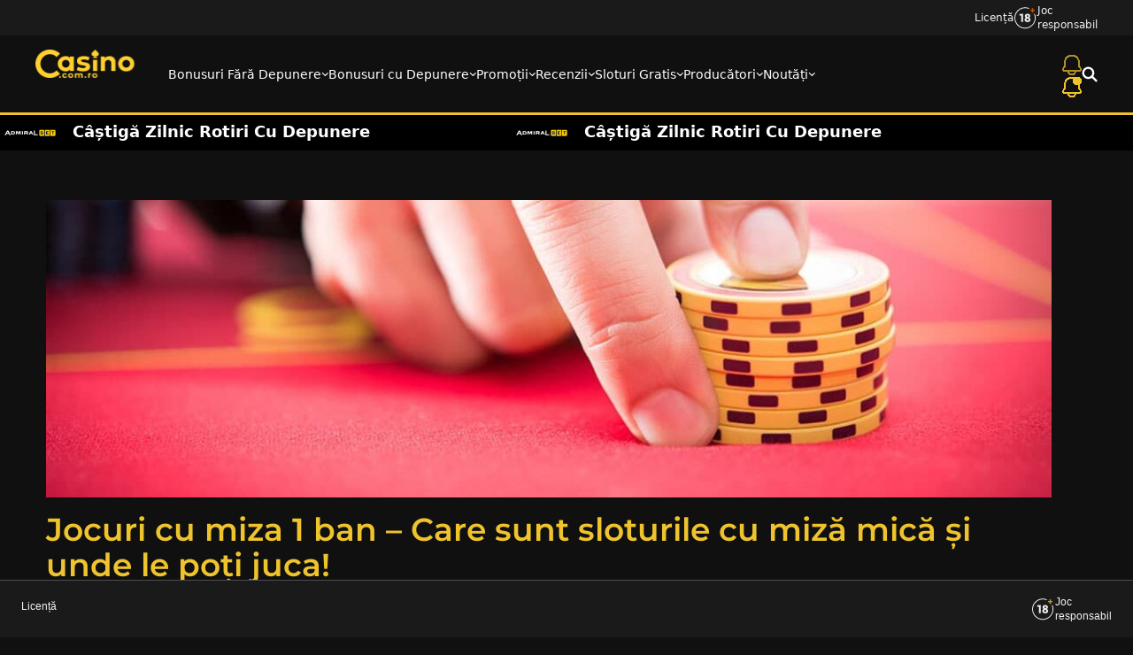

--- FILE ---
content_type: text/html; charset=UTF-8
request_url: https://casino.com.ro/diverse/cazinouri-cu-mize-mici/
body_size: 60980
content:
<!doctype html>
<html lang="ro-RO">
<head>
	<!-- Google Tag Manager -->
	<script type="pmdelayedscript" data-cfasync="false" data-no-optimize="1" data-no-defer="1" data-no-minify="1" data-rocketlazyloadscript="1">(function(w,d,s,l,i){w[l]=w[l]||[];w[l].push({'gtm.start':
	new Date().getTime(),event:'gtm.js'});var f=d.getElementsByTagName(s)[0],
	j=d.createElement(s),dl=l!='dataLayer'?'&l='+l:'';j.async=true;j.src=
	'https://www.googletagmanager.com/gtm.js?id='+i+dl;f.parentNode.insertBefore(j,f);
	})(window,document,'script','dataLayer','GTM-TZNTF2X');</script>
	<!-- End Google Tag Manager -->


	<meta name="facebook-domain-verification" content="554ttfyupeyf0bqut10o6zxyvh0whh" />

	<meta charset="UTF-8">
	<meta name="viewport" content="width=device-width, initial-scale=1">
	<link rel="profile" href="https://gmpg.org/xfn/11">

	<meta name='robots' content='index, follow, max-image-preview:large, max-snippet:-1, max-video-preview:-1' />
	<style>img:is([sizes="auto" i], [sizes^="auto," i]) { contain-intrinsic-size: 3000px 1500px }</style>
	
	<!-- This site is optimized with the Yoast SEO Premium plugin v25.2 (Yoast SEO v25.2) - https://yoast.com/wordpress/plugins/seo/ -->
	<title>Jocuri cu miza 1 ban - Vezi care sunt jocurile cu miză mică!</title><link rel="preload" href="https://casino.com.ro/wp-content/themes/ccr-v2-child/assets/images/logoHeader.png" as="image" fetchpriority="high" /><link rel="preload" href="https://casino.com.ro/wp-content/themes/ccr-v2-child/assets/images/mobile_menu_toggle.png" as="image" fetchpriority="high" /><link rel="preload" href="https://casino.com.ro/wp-content/themes/ccr-v2-child/assets/images/mobile_menu_toggle_off.png" as="image" fetchpriority="high" /><style id="perfmatters-used-css">@keyframes bell-ring{0%{transform:rotate(0);}15%{transform:rotate(-10deg);}30%{transform:rotate(6deg);}45%{transform:rotate(-4deg);}60%{transform:rotate(3deg);}75%{transform:rotate(-2deg);}100%{transform:rotate(0);}}@keyframes bell-glow{0%{filter:drop-shadow(0 0 0 rgba(255,204,0,.7));}50%{filter:drop-shadow(0 0 6px rgba(255,204,0,1));}100%{filter:drop-shadow(0 0 0 rgba(255,204,0,.7));}}.hidden{display:none;}.search-result-item img{max-width:75px;height:40px;}.offer-bar{width:100%;background:#000;color:#fff;overflow:hidden;white-space:nowrap;position:relative;height:40px;display:flex;align-items:center;}.offer-bar-track{position:absolute;top:0;left:0;white-space:nowrap;height:40px;display:flex;align-items:center;}.offer-bar-inner{display:inline-block;font-weight:bold;font-size:18px;white-space:nowrap;margin-right:160px;vertical-align:middle;}.offer-bar-inner .offer-bar-img{display:inline-block;max-width:68px;vertical-align:middle;margin-right:8px;}.wof-wheels{z-index:9999999999;position:absolute;}.wof-title.wof-fgcolor{font-family:Montserrat !important;font-weight:500;font-size:30px !important;line-height:38px !important;text-align:center;text-transform:none !important;}.wof-explainer.wof-fgcolor p{font-family:Segoe UI;font-weight:400;font-size:18px;line-height:24px;}.wof-form-wrapper button.wof-btn-submit.wof-color-2,.wof-form-wrapper button.wof-btn-done.wof-close{border-radius:50px;opacity:1;background:#0a8a0f !important;padding:0;height:52px;color:#fff !important;font-family:Segoe UI;font-weight:600;font-size:18px;line-height:100%;text-transform:uppercase;margin:0 30px;position:absolute;bottom:35px;max-width:276px;}.wof-offer-item a{padding:8px 4px;border-radius:6px;opacity:1;gap:10px;background:rgba(64,64,64,.75);}.wof-offer-item div img{margin:10px 0 0;}.wof-offer-item{margin:0 4px;}.wof-form-fields{margin-bottom:115px;}.wof-disclaimer.wof-fgcolor{margin:30px 0 16px;font-family:Segoe UI;font-weight:400;font-size:16px;line-height:24px;text-align:center;color:#fff;}.wof-wheel .wof-form-wrapper .wof-form-fields input{height:44px;}.custom-prize-card{display:flex;align-items:center;justify-content:flex-start;width:100%;text-decoration:none;background:rgba(77,77,77,.8);border-radius:8px;overflow:hidden;padding:12px;gap:8px;margin-bottom:24px;}.custom-prize-card__image{flex:0 0 98px;max-width:98px;}.custom-prize-card__image img{display:block;width:100%;height:auto;background:#333;border-radius:2px;padding:5px;}.custom-prize-card__content{flex:1;color:#fff;}.custom-prize-card__content h3{font-family:Segoe UI;font-weight:400;font-size:14px;line-height:18px;color:#d9d9d9;margin:0;}.custom-prize-card__content p{margin:0;font-family:Segoe UI;font-weight:600;font-size:16px;line-height:24px;color:#efc32d;}.wof-btn-custom-1{border-radius:50px;opacity:1;background:#0a8a0f !important;padding:0;height:52px;color:#fff !important;font-family:Segoe UI;font-weight:600;font-size:18px;line-height:100%;text-transform:uppercase;margin:0 30px;max-width:calc(100% - 60px);width:100%;}.wof-right-content.prize a{width:100%;}p.wof-chance{font-family:Segoe UI;font-weight:400;font-size:16px;line-height:24px;text-align:center;color:#fff;margin-bottom:16px;}.wof-close.wof-close-icon{background:#f2f2f2;width:40px;height:40px;opacity:1;border-radius:4px;padding:8px;display:flex;align-items:center;}.wof-close.wof-close-icon svg{display:inline-block;width:24px;}.wof-close.wof-close-icon svg path{fill:#000;}.wof-wheels .wof-right{height:658px;position:relative;margin-left:0 !important;}.wof-right-content.prize{position:absolute;bottom:40px;width:calc(100% - 45px);}.wof-svg-bg .wof-slice-bg{stroke:#262626;stroke-width:.04;stroke-linejoin:bevel;}.wof-svg-bg .wof-slice-bg:last-child{stroke:#262626;stroke-width:.02;}.wof-left .wof-left-inner{left:-41px;}svg.wof-svg-wheel circle:last-child{display:none;}button.wof-btn-submit.wof-color-2{}@media screen and (max-width: 600px){.wof-wheel .wof-wrapper{position:relative;}.wof-wheel .wof-left{order:1;transform:rotate(0deg) !important;position:absolute;top:-235px;}.wof-wheel .wof-left .wof-pointer{height:59px;right:0px;width:31px;}.wof-wheel .wof-left .wof-pointer svg{width:32px;}.wof-wheel .wof-right{order:2;padding-top:75px !important;}.wof-wheel .wof-right .wof-form-wrapper{margin-top:0;}.wof-wheel .wof-right .wof-form-fields>div{margin-top:0px !important;}.wof-title.wof-fgcolor{font-family:Montserrat !important;font-weight:500 !important;font-size:18px !important;line-height:24px !important;text-align:center !important;margin-bottom:8px !important;}.wof-explainer.wof-fgcolor p{font-family:Segoe UI;font-weight:400;font-size:16px;line-height:24px;text-align:left;padding:0 13px;}.wof-explainer.wof-fgcolor{margin-bottom:12px;}.wof-wheels .wof-wheel .wof-form-wrapper .wof-form-fields input{margin-bottom:16px;font-family:Segoe UI;font-weight:400;font-size:16px;line-height:16px;letter-spacing:0px;text-align:left;height:44px;}.wof-form-fields{margin-bottom:18px;}.wof-left{width:100%;display:flex;justify-content:center;}.wof-left .wof-svg-wheel,.wof-left .wof-svg-bg,.wof-left .wof-svg-ornaments{max-width:100%;height:auto;}.wof-left .wof-pointer{transform:scale(.8);transform-origin:top right;}div.wof-wheel .wof-inner-wrapper .wof-wheel-bg,div.wof-wheel .wof-wheel-container,div.wof-wheel .wof-wheel-container .wof-shadows{width:100%;height:350px;overflow:hidden;}.wof-right-content.prize{margin-top:67px;position:relative;width:100%;}.wof-offer-item div img{margin:16px 0 0;width:60px;}svg.wof-svg-wheel{max-width:313px !important;}div.wof-wheel .wof-inner-wrapper .wof-wheel-bg,div.wof-wheel .wof-wheel-container,div.wof-wheel .wof-wheel-container .wof-shadows{width:313px !important;height:313px !important;}.wof-right{height:auto;}div.wof-wheel .wof-inner-wrapper{padding:0 12px !important;}.wof-right-inner{margin-top:17px;}.wof-disclaimer.wof-fgcolor{font-family:Segoe UI;font-weight:400;font-size:16px;line-height:24px;text-align:center;margin:23px 0 8px;opacity:1 !important;}.wof-left .wof-left-inner{left:0;}.wof-form-wrapper button.wof-btn-submit.wof-color-2{width:100% !important;max-width:100%;left:0 !important;margin:0;bottom:8px;}}.wof-spinning{animation-duration:7s;animation-iteration-count:1;animation-timing-function:cubic-bezier(0,0,.2,1);animation-fill-mode:forwards;}@keyframes wof-bd{0%,100%,80%{transform:scale(0);}40%{transform:scale(1);}}@keyframes wof-nudge{from{transform:scale3d(1,1,1);}30%{transform:scale3d(1.1,.85,1);}40%{transform:scale3d(.85,1.1,1);}50%{transform:scale3d(1.1,.85,1);}65%{transform:scale3d(.95,1.05,1);}75%{transform:scale3d(1.05,.95,1);}to{transform:scale3d(1,1,1);}}@keyframes wof-wiggle{80%{transform:rotate(0);}90%{transform:rotate(11deg);}93%{transform:rotate(-8deg);}96%{transform:rotate(7deg);}100%{transform:rotate(0);}}@keyframes wof-out-in{82%{transform:translate(0,0);}90%{transform:translate(8px,0);}100%{transform:translate(0,0);}}.wof-wheels .wof-wheel{display:block;position:fixed;z-index:999999999;transform:translateX(-110%);top:0;left:0;bottom:0;max-width:790px;overflow-y:auto;box-shadow:0 0 40px 0 rgba(0,0,0,.5);transition:all .17s ease-in-out;will-change:transform;}.wof-wheels .wof-wrapper{height:100%;}.wof-wheels .wof-inner-wrapper{display:flex;align-items:center;justify-content:center;height:100%;margin-left:-225px;overflow:hidden;}.wof-wheels .wof-right{margin-left:85px;padding:15px;padding-right:30px;width:400px;}.wof-wheel .wof-spinning{position:absolute;top:0;left:0;width:100%;height:100%;}.wof-wheel .wof-bg{position:absolute;top:0;left:0;right:0;}.wof-wheel .wof-bottom-bg{position:absolute;bottom:0;left:0;width:100%;height:100%;background-repeat:no-repeat;background-position:bottom left;background-size:100% 230px;}.wof-wheel .wof-wrapper{position:relative;z-index:1;}.wof-wheel:after{content:"";top:0;left:0;position:absolute;bottom:0;right:0;}.wof-wheel .wof-slice{top:50%;left:50%;position:absolute;transform-origin:0 0;text-align:right;width:40%;font-weight:700;color:#fff;font-size:15px;text-transform:uppercase;}.wof-wheel .wof-slice img{max-width:60px;}.wof-wheel .wof-left-inner,.wof-wheel .wof-wheel-container{position:relative;}.wof-wheel .wof-error{margin:10px 0;padding:10px;border:3px solid #ff404e;font-size:14px;border-radius:4px;color:#fff;}.wof-wheel .wof-wheel-bg{background-size:cover;width:525px;height:525px;}.wof-wheel .wof-wheel-bg svg{position:absolute;}.wof-wheel .wof-pointer{width:95px;height:50px;position:absolute;right:-50px;top:0;bottom:0;margin-top:auto;margin-bottom:auto;z-index:10;transition:all .2s ease;transform-origin:73.31% 44.89%;will-change:transform;}.wof-wheel .wof-title{color:#fff;font-size:24px;text-transform:uppercase;font-weight:700;line-height:1.3;margin-bottom:15px;}.wof-wheel .wof-disclaimer,.wof-wheel .wof-explainer,.wof-wheel .wof-winnings,.wof-wheel label{line-height:1.3;font-size:16px;}.wof-wheel .wof-disclaimer a,.wof-wheel .wof-explainer a,.wof-wheel .wof-winnings a,.wof-wheel label a{text-decoration:underline;}.wof-wheel .wof-disclaimer{opacity:.75;font-size:14px;}.wof-wheel .wof-close-icon,.wof-wheel .wof-close-wrapper{position:absolute;z-index:5;cursor:pointer;}.wof-wheel .wof-close-icon{top:10px;right:10px;}.wof-wheel .wof-form-wrapper{margin:25px 0;}.wof-wheel .wof-form-wrapper input,.wof-wheel .wof-form-wrapper select{background:#fff !important;}.wof-wheel .wof-form-wrapper a.button,.wof-wheel .wof-form-wrapper button,.wof-wheel .wof-form-wrapper input[type=email],.wof-wheel .wof-form-wrapper input[type=number],.wof-wheel .wof-form-wrapper input[type=text],.wof-wheel .wof-form-wrapper select{width:100% !important;border-radius:4px;border:none;height:38px;margin:0;padding:10px;font-size:16px;box-sizing:border-box;line-height:1;}.wof-wheel .wof-form-wrapper a.button:focus,.wof-wheel .wof-form-wrapper a.button:hover,.wof-wheel .wof-form-wrapper button:focus,.wof-wheel .wof-form-wrapper button:hover,.wof-wheel .wof-form-wrapper input[type=email]:focus,.wof-wheel .wof-form-wrapper input[type=email]:hover,.wof-wheel .wof-form-wrapper input[type=number]:focus,.wof-wheel .wof-form-wrapper input[type=number]:hover,.wof-wheel .wof-form-wrapper input[type=text]:focus,.wof-wheel .wof-form-wrapper input[type=text]:hover,.wof-wheel .wof-form-wrapper select:focus,.wof-wheel .wof-form-wrapper select:hover{outline:0;border:none;}.wof-wheel .wof-form-wrapper a.button,.wof-wheel .wof-form-wrapper button{padding:0;text-transform:uppercase;margin-top:15px;transition:all .2s ease;line-height:38px;text-decoration:none;text-align:center;}.wof-wheel .wof-form-wrapper a.button[disabled],.wof-wheel .wof-form-wrapper button[disabled]{color:rgba(0,0,0,.5) !important;opacity:.65 !important;}.wof-wheel .wof-form-wrapper a.button:hover,.wof-wheel .wof-form-wrapper button:hover{opacity:.85;}.wof-wheel .wof-form-wrapper input[type=email],.wof-wheel .wof-form-wrapper input[type=text]{color:#333;}div.wof-overlay{position:fixed;z-index:999999988;background:rgba(0,0,0,.35);top:0;left:0;width:100%;height:100%;}.wof-loader>div{width:8px;height:8px;background:#fff;border-radius:100%;display:inline-block;animation:wof-bd 1.1s infinite ease-in-out both;}.wof-loader .b1{animation-delay:-.32s;}.wof-loader .b2{animation-delay:-.16s;}.wof-desktop-check,.wof-mobile-check,.wof-tablet-check{display:none;}@media all and (max-width:767px){.wof-mobile-check{display:block;}}@media all and (min-width:768px) and (max-width:1024px){.wof-tablet-check{display:block;}}@media all and (min-width:1025px){.wof-desktop-check{display:block;}}@media all and (max-width:800px){div.wof-wheel{max-width:none;width:100%;}div.wof-wheel .wof-inner-wrapper .wof-wheel-bg,div.wof-wheel .wof-wheel-container{width:475px;height:475px;}div.wof-wheel .wof-left{transform:rotate(-55deg);}div.wof-wheel .wof-pointer{width:75px;right:-35px;height:40px;}div.wof-wheel .wof-title{font-size:21px;}}@media all and (max-width:700px){div.wof-wheel .wof-inner-wrapper .wof-wheel-bg,div.wof-wheel .wof-wheel-container,div.wof-wheel .wof-wheel-container .wof-shadows{width:430px;height:430px;}div.wof-wheel .wof-slice{font-size:14px;}div.wof-wheel .wof-pointer{width:62px;right:-35px;height:35px;}}@media all and (max-width:600px){div.wof-wheel .wof-wrapper{min-height:100%;height:auto;}div.wof-wheel .wof-inner-wrapper{flex-direction:column;justify-content:space-between;margin:0;padding:10px 30px;}div.wof-wheel .wof-slice{font-size:11px;}div.wof-wheel .wof-left{order:2;}div.wof-wheel .wof-right{margin:0;padding:0;width:100%;}div.wof-wheel .wof-inner-wrapper .wof-wheel-bg,div.wof-wheel .wof-wheel-container,div.wof-wheel .wof-wheel-container .wof-shadows{width:400px;height:400px;}}@media all and (max-width:500px){div.wof-wheel .wof-inner-wrapper .wof-wheel-bg,div.wof-wheel .wof-wheel-container,div.wof-wheel .wof-wheel-container .wof-shadows{width:350px;height:350px;}}.wof-btn-done,.wof-btn-submit{cursor:pointer;}.wof-form-fields>div{margin-top:15px;}.wof-form-fields input,.wof-form-fields label,.wof-form-fields select{margin:0;}.wof-form-fields input[type=checkbox]{cursor:pointer;}*,::before,::after{--tw-border-spacing-x:0;--tw-border-spacing-y:0;--tw-translate-x:0;--tw-translate-y:0;--tw-rotate:0;--tw-skew-x:0;--tw-skew-y:0;--tw-scale-x:1;--tw-scale-y:1;--tw-scroll-snap-strictness:proximity;--tw-ring-offset-width:0px;--tw-ring-offset-color:#fff;--tw-ring-offset-shadow:0 0 rgba(0,0,0,0);--tw-ring-shadow:0 0 rgba(0,0,0,0);--tw-shadow:0 0 rgba(0,0,0,0);--tw-shadow-colored:0 0 rgba(0,0,0,0);}::backdrop{--tw-border-spacing-x:0;--tw-border-spacing-y:0;--tw-translate-x:0;--tw-translate-y:0;--tw-rotate:0;--tw-skew-x:0;--tw-skew-y:0;--tw-scale-x:1;--tw-scale-y:1;--tw-scroll-snap-strictness:proximity;--tw-ring-offset-width:0px;--tw-ring-offset-color:#fff;--tw-ring-offset-shadow:0 0 rgba(0,0,0,0);--tw-ring-shadow:0 0 rgba(0,0,0,0);--tw-shadow:0 0 rgba(0,0,0,0);--tw-shadow-colored:0 0 rgba(0,0,0,0);}*,::before,::after{box-sizing:border-box;border-width:0;border-style:solid;border-color:#e5e7eb;}::before,::after{--tw-content:"";}html,:host{line-height:1.5;-webkit-text-size-adjust:100%;-moz-tab-size:4;-o-tab-size:4;tab-size:4;font-family:ui-sans-serif,system-ui,sans-serif,"Apple Color Emoji","Segoe UI Emoji","Segoe UI Symbol","Noto Color Emoji";font-feature-settings:normal;font-variation-settings:normal;-webkit-tap-highlight-color:transparent;}body{margin:0;line-height:inherit;}h1,h2,h3,h4,h5,h6{font-size:inherit;font-weight:inherit;}a{color:inherit;text-decoration:inherit;}b,strong{font-weight:bolder;}table{text-indent:0;border-color:inherit;border-collapse:collapse;}button,input,optgroup,select,textarea{font-family:inherit;font-feature-settings:inherit;font-variation-settings:inherit;font-size:100%;font-weight:inherit;line-height:inherit;letter-spacing:inherit;color:inherit;margin:0;padding:0;}button,select{text-transform:none;}button,input:where([type='button']),input:where([type='reset']),input:where([type='submit']){-webkit-appearance:button;background-color:transparent;background-image:none;}:-moz-focusring{outline:auto;}:-moz-ui-invalid{box-shadow:none;}::-webkit-inner-spin-button,::-webkit-outer-spin-button{height:auto;}[type='search']{-webkit-appearance:textfield;outline-offset:-2px;}::-webkit-search-decoration{-webkit-appearance:none;}::-webkit-file-upload-button{-webkit-appearance:button;font:inherit;}blockquote,dl,dd,h1,h2,h3,h4,h5,h6,hr,figure,p,pre{margin:0;}ol,ul,menu{list-style:none;margin:0;padding:0;}input::-moz-placeholder,textarea::-moz-placeholder{opacity:1;color:#9ca3af;}input::placeholder,textarea::placeholder{opacity:1;color:#9ca3af;}button,[role="button"]{cursor:pointer;}:disabled{cursor:default;}img,svg,video,canvas,audio,iframe,embed,object{display:block;vertical-align:middle;}img,video{max-width:100%;height:auto;}[hidden]:where(:not([hidden="until-found"])){display:none;}:root{--color-casino-yellow:#efc32d;--color-casino-yellow-hover:#ffd030;--color-casino-green:#0a8a0f;--color-casino-darkgreen:#163518;--color-casino-green-hover:#42bb0d;--color-casino-link:#e4cc7a;--color-casino-link-hover:#ffc500;--color-casino-neutral-1:#101010;--color-casino-neutral-2:#1a1a1a;--color-casino-neutral-3:#262626;--color-casino-neutral-4:#333;--color-casino-neutral-5:#404040;--color-casino-neutral-6:#4d4d4d;--color-casino-neutral-7:#322b15;--color-casino-neutral-8:#ccc;--color-casino-neutral-9:#e2e2e2;--color-casino-neutral-10:#a1a1a1;--color-system-red:#cd1f3e;--color-system-orange:#ffab07;--color-system-green:#00b31d;--color-system-white:#fff;--color-system-black:#000;--color-border-gray:#343434;--color-table-green:#0f2310;--color-mobile-menu-scroll:#0f2310;--color-left-menu-hover:#3a331d;--color-hover-green:#163517;--color-modal-dark:#0c0c0c;--font-segoe:"Segoe","sans-serif";--font-montserrat:"Montserrat","sans-serif";--radius-4:4px;}.theme-container{max-width:1200px;margin-left:auto;margin-right:auto;}.p-footer{font-family:"Segoe UI";font-weight:400;font-size:16px;line-height:24px;padding-bottom:24px;}.p40{padding-top:40px;padding-bottom:40px;}.h1,h1{font-family:"Montserrat",serif;font-weight:500;font-size:36px;line-height:42px;margin-bottom:24px;color:#efc32d;}.h2,h2{font-family:"Montserrat",serif;font-weight:500;font-size:30px;line-height:38px;margin-bottom:16px;color:#efc32d;}.h3,h3{font-family:"Montserrat",serif;font-weight:500;font-size:24px;line-height:32px;margin-bottom:16px;color:#efc32d;}.h4,h4{font-family:"Montserrat",serif;font-weight:500;font-size:20px;line-height:28px;margin-bottom:16px;color:#efc32d;}.h-blog{font-family:"Segoe UI",sans-serif;font-weight:700;font-size:16px;line-height:21px;color:#efc32d;}.fixed{position:fixed;}.absolute{position:absolute;}.relative{position:relative;}.inset-0{inset:0px;}.inset-x-0{left:0px;right:0px;}.bottom-0{bottom:0px;}.bottom-2{bottom:.5rem;}.left-0{left:0px;}.left-1\/2{left:50%;}.right-0{right:0px;}.right-2{right:.5rem;}.top-0{top:0px;}.top-3{top:.75rem;}.top-\[-55px\]{top:-55px;}.z-10{z-index:10;}.z-20{z-index:20;}.z-40{z-index:40;}.z-50{z-index:50;}.z-\[100\]{z-index:100;}.z-\[9999999999\]{z-index:9999999999;}.col-span-1{grid-column:span 1/span 1;}.col-span-2{grid-column:span 2/span 2;}.col-span-8{grid-column:span 8/span 8;}.\!float-right{float:right !important;}.float-right{float:right;}.\!float-left{float:left !important;}.m-auto{margin:auto;}.mx-auto{margin-left:auto;margin-right:auto;}.\!mb-0{margin-bottom:0px !important;}.\!mb-4{margin-bottom:1rem !important;}.\!mt-0{margin-top:0px !important;}.\!mt-auto{margin-top:auto !important;}.mb-0{margin-bottom:0px;}.mb-2{margin-bottom:.5rem;}.mb-3{margin-bottom:.75rem;}.mb-4{margin-bottom:1rem;}.mb-6{margin-bottom:1.5rem;}.mb-8{margin-bottom:2rem;}.ml-auto{margin-left:auto;}.mr-4{margin-right:1rem;}.mt-2{margin-top:.5rem;}.mt-4{margin-top:1rem;}.mt-\[23px\]{margin-top:23px;}.mt-auto{margin-top:auto;}.line-clamp-3{overflow:hidden;display:-webkit-box;-webkit-box-orient:vertical;-webkit-line-clamp:3;}.block{display:block;}.inline-block{display:inline-block;}.flex{display:flex;}.inline-flex{display:inline-flex;}.grid{display:grid;}.hidden{display:none;}.h-10{height:2.5rem;}.h-2{height:.5rem;}.h-5{height:1.25rem;}.h-full{height:100%;}.h-screen{height:100vh;}.max-h-\[220px\]{max-height:220px;}.max-h-\[250px\]{max-height:250px;}.max-h-\[272px\]{max-height:272px;}.max-h-\[274px\]{max-height:274px;}.max-h-\[344px\]{max-height:344px;}.max-h-\[62px\]{max-height:62px;}.max-h-\[calc\(100vh-320px\)\]{max-height:calc(100vh - 320px);}.w-1\/5{width:20%;}.w-10{width:2.5rem;}.w-4\/5{width:80%;}.w-40{width:10rem;}.w-5{width:1.25rem;}.w-\[24px\]{width:24px;}.w-\[272px\]{width:272px;}.w-full{width:100%;}.min-w-\[13px\]{min-width:13px;}.max-w-\[110px\]{max-width:110px;}.max-w-\[130px\]{max-width:130px;}.max-w-\[240px\]{max-width:240px;}.max-w-\[260px\]{max-width:260px;}.max-w-\[384px\]{max-width:384px;}.max-w-\[430px\]{max-width:430px;}.max-w-\[50px\]{max-width:50px;}.flex-1{flex:1 1 0%;}.flex-shrink-0{flex-shrink:0;}.shrink-0{flex-shrink:0;}.flex-grow{flex-grow:1;}.basis-full{flex-basis:100%;}.-translate-x-1\/2{--tw-translate-x:-50%;transform:translate(var(--tw-translate-x),var(--tw-translate-y)) rotate(var(--tw-rotate)) skewX(var(--tw-skew-x)) skewY(var(--tw-skew-y)) scaleX(var(--tw-scale-x)) scaleY(var(--tw-scale-y));}.transform{transform:translate(var(--tw-translate-x),var(--tw-translate-y)) rotate(var(--tw-rotate)) skewX(var(--tw-skew-x)) skewY(var(--tw-skew-y)) scaleX(var(--tw-scale-x)) scaleY(var(--tw-scale-y));}.cursor-pointer{cursor:pointer;}.snap-x{scroll-snap-type:x var(--tw-scroll-snap-strictness);}.snap-center{scroll-snap-align:center;}.\!list-none{list-style-type:none !important;}.grid-cols-1{grid-template-columns:repeat(1,minmax(0,1fr));}.grid-cols-10{grid-template-columns:repeat(10,minmax(0,1fr));}.grid-cols-2{grid-template-columns:repeat(2,minmax(0,1fr));}.flex-row{flex-direction:row;}.flex-col{flex-direction:column;}.flex-wrap{flex-wrap:wrap;}.place-items-stretch{place-items:stretch;}.items-start{align-items:flex-start;}.items-center{align-items:center;}.justify-start{justify-content:flex-start;}.justify-end{justify-content:flex-end;}.justify-center{justify-content:center;}.justify-between{justify-content:space-between;}.gap-10{gap:2.5rem;}.gap-2{gap:.5rem;}.gap-3{gap:.75rem;}.gap-4{gap:1rem;}.gap-5{gap:1.25rem;}.gap-6{gap:1.5rem;}.gap-8{gap:2rem;}.gap-\[18px\]{gap:18px;}.gap-x-10{-moz-column-gap:2.5rem;column-gap:2.5rem;}.gap-x-3{-moz-column-gap:.75rem;column-gap:.75rem;}.gap-y-5{row-gap:1.25rem;}.overflow-auto{overflow:auto;}.overflow-hidden{overflow:hidden;}.overflow-scroll{overflow:scroll;}.overflow-x-auto{overflow-x:auto;}.overflow-y-auto{overflow-y:auto;}.scroll-smooth{scroll-behavior:smooth;}.whitespace-nowrap{white-space:nowrap;}.\!rounded-\[--radius-4\]{border-radius:var(--radius-4) !important;}.\!rounded-full{border-radius:9999px !important;}.rounded{border-radius:.25rem;}.rounded-\[--radius-4\]{border-radius:var(--radius-4);}.rounded-full{border-radius:9999px;}.rounded-none{border-radius:0px;}.rounded-sm{border-radius:.125rem;}.rounded-b{border-bottom-right-radius:.25rem;border-bottom-left-radius:.25rem;}.rounded-b-\[--radius-4\]{border-bottom-right-radius:var(--radius-4);border-bottom-left-radius:var(--radius-4);}.rounded-t-\[--radius-4\]{border-top-left-radius:var(--radius-4);border-top-right-radius:var(--radius-4);}.border{border-width:1px;}.border-2{border-width:2px;}.border-b{border-bottom-width:1px;}.border-b-2{border-bottom-width:2px;}.border-b-\[3px\]{border-bottom-width:3px;}.border-t{border-top-width:1px;}.border-t-0{border-top-width:0px;}.\!border-casino-yellow{--tw-border-opacity:1 !important;}.border-border-gray{--tw-border-opacity:1;}.border-casino-neutral-4{--tw-border-opacity:1;}.border-casino-neutral-6{--tw-border-opacity:1;}.border-casino-yellow{--tw-border-opacity:1;}.\!bg-casino-neutral-2{--tw-bg-opacity:1 !important;}.bg-\[\#1E1E1E\]{--tw-bg-opacity:1;}.bg-\[\#262626\]{--tw-bg-opacity:1;}.bg-\[\#28670C\]{--tw-bg-opacity:1;}.bg-\[\#F2F2F2\]{--tw-bg-opacity:1;}.bg-black{--tw-bg-opacity:1;}.bg-casino-green{--tw-bg-opacity:1;}.bg-casino-neutral-1{--tw-bg-opacity:1;}.bg-casino-neutral-2{--tw-bg-opacity:1;}.bg-casino-neutral-4{--tw-bg-opacity:1;}.bg-casino-neutral-5{--tw-bg-opacity:1;}.bg-casino-yellow{--tw-bg-opacity:1;}.bg-white{--tw-bg-opacity:1;}.bg-opacity-50{--tw-bg-opacity:.5;}.bg-no-repeat{background-repeat:no-repeat;}.\!p-2{padding:.5rem !important;}.p-2{padding:.5rem;}.p-4{padding:1rem;}.p-6{padding:1.5rem;}.px-2{padding-left:.5rem;padding-right:.5rem;}.px-3{padding-left:.75rem;padding-right:.75rem;}.px-4{padding-left:1rem;padding-right:1rem;}.px-6{padding-left:1.5rem;padding-right:1.5rem;}.px-8{padding-left:2rem;padding-right:2rem;}.px-\[12px\]{padding-left:12px;padding-right:12px;}.px-\[15px\]{padding-left:15px;padding-right:15px;}.px-\[18px\]{padding-left:18px;padding-right:18px;}.px-\[22px\]{padding-left:22px;padding-right:22px;}.py-1{padding-top:.25rem;padding-bottom:.25rem;}.py-2{padding-top:.5rem;padding-bottom:.5rem;}.py-3{padding-top:.75rem;padding-bottom:.75rem;}.py-4{padding-top:1rem;padding-bottom:1rem;}.py-5{padding-top:1.25rem;padding-bottom:1.25rem;}.\!pb-0{padding-bottom:0px !important;}.\!pb-4{padding-bottom:1rem !important;}.\!pl-0{padding-left:0px !important;}.pb-0{padding-bottom:0px;}.pb-1{padding-bottom:.25rem;}.pb-12{padding-bottom:3rem;}.pb-2{padding-bottom:.5rem;}.pb-2\.5{padding-bottom:.625rem;}.pb-3{padding-bottom:.75rem;}.pb-3\.5{padding-bottom:.875rem;}.pb-4{padding-bottom:1rem;}.pb-5{padding-bottom:1.25rem;}.pb-6{padding-bottom:1.5rem;}.pb-8{padding-bottom:2rem;}.pb-\[20px\]{padding-bottom:20px;}.pl-0{padding-left:0px;}.pl-2{padding-left:.5rem;}.pl-4{padding-left:1rem;}.pl-5{padding-left:1.25rem;}.pl-6{padding-left:1.5rem;}.pl-8{padding-left:2rem;}.pl-\[30px\]{padding-left:30px;}.pl-\[35px\]{padding-left:35px;}.pl-\[56px\]{padding-left:56px;}.pr-0{padding-right:0px;}.pr-1{padding-right:.25rem;}.pr-3{padding-right:.75rem;}.pr-4{padding-right:1rem;}.pr-5{padding-right:1.25rem;}.pr-6{padding-right:1.5rem;}.pr-\[13px\]{padding-right:13px;}.pr-\[6px\]{padding-right:6px;}.pt-1{padding-top:.25rem;}.pt-2{padding-top:.5rem;}.pt-3{padding-top:.75rem;}.pt-5{padding-top:1.25rem;}.pt-\[20px\]{padding-top:20px;}.pt-\[22px\]{padding-top:22px;}.\!text-center{text-align:center !important;}.text-center{text-align:center;}.\!font-roboto{font-family:Roboto,sans-serif !important;}.\!font-segoe{font-family:"Segoe UI",sans-serif !important;}.font-montserrat{font-family:"Montserrat",sans-serif;}.font-segoe{font-family:"Segoe UI",sans-serif;}.\!text-2xl{font-size:1.5rem !important;line-height:2rem !important;}.\!text-2xl\/7{font-size:1.5rem !important;line-height:1.75rem !important;}.\!text-\[15px\]{font-size:15px !important;}.\!text-\[15px\]\/\[19px\]{font-size:15px !important;line-height:19px !important;}.\!text-base{font-size:1rem !important;line-height:1.5rem !important;}.\!text-sm{font-size:.875rem !important;line-height:1.25rem !important;}.\!text-xs{font-size:.75rem !important;line-height:1rem !important;}.text-3xl{font-size:1.875rem;line-height:2.25rem;}.text-base{font-size:1rem;line-height:1.5rem;}.text-base\/6{font-size:1rem;line-height:1.5rem;}.text-lg{font-size:1.125rem;line-height:1.75rem;}.text-sm{font-size:.875rem;line-height:1.25rem;}.text-xs{font-size:.75rem;line-height:1rem;}.\!font-bold{font-weight:700 !important;}.\!font-medium{font-weight:500 !important;}.font-bold{font-weight:700;}.font-normal{font-weight:400;}.font-semibold{font-weight:600;}.uppercase{text-transform:uppercase;}.\!text-\[\#F2F2F2\]{--tw-text-opacity:1 !important;}.\!text-casino-neutral-2{--tw-text-opacity:1 !important;}.\!text-casino-yellow{--tw-text-opacity:1 !important;}.\!text-system-white{--tw-text-opacity:1 !important;}.text-casino-link{--tw-text-opacity:1;}.text-casino-neutral-2{--tw-text-opacity:1;}.text-casino-neutral-6{--tw-text-opacity:1;}.text-casino-neutral-8{--tw-text-opacity:1;}.text-casino-yellow{--tw-text-opacity:1;}.text-system-white{--tw-text-opacity:1;}.text-white{--tw-text-opacity:1;}.\!no-underline{text-decoration-line:none !important;}:root{}@font-face{font-family:"Segoe UI";src:url("https://casino.com.ro/wp-content/themes/ccr-v2-child/assets/css/../fonts/Segoe/Segoe-VariableFont_wght.woff2") format("woff2");font-weight:100 900;font-style:normal;font-display:swap;}@font-face{font-family:"Montserrat";src:url("https://casino.com.ro/wp-content/themes/ccr-v2-child/assets/css/../fonts/Montserrat/Montserrat-Regular.woff2") format("woff2");font-weight:normal;font-style:normal;font-display:swap;}@font-face{font-family:"Montserrat";src:url("https://casino.com.ro/wp-content/themes/ccr-v2-child/assets/css/../fonts/Montserrat/Montserrat-SemiBold.woff2") format("woff2");font-weight:600;font-style:normal;font-display:swap;}@font-face{font-family:"Montserrat";src:url("https://casino.com.ro/wp-content/themes/ccr-v2-child/assets/css/../fonts/Montserrat/Montserrat-Medium.woff2") format("woff2");font-weight:500;font-style:normal;font-display:swap;}.theme-container{max-width:1200px;margin-left:auto;margin-right:auto;}img{-webkit-user-drag:none;-khtml-user-drag:none;-moz-user-drag:none;-o-user-drag:none;user-drag:none;}header#masthead{z-index:9999999999 !important;}main{color:var(--color-casino-neutral-8);}body{background:#101010;}.notice_title{color:var(--color-casino-yellow);padding-bottom:16px;font-size:20px;}.site-main h1,.site-main .h1,.site-main h2,.site-main .h2,.site-main h3,.site-main .h3,.site-main h4,.site-main .h4,.site-main h5,.site-main .h5,.site-main h6,.site-main .h6{color:var(--color-casino-yellow);font-family:"Montserrat",serif;}.site-main h1,.site-main .h1{font-size:36px;line-height:42px;font-weight:600;padding-bottom:24px;margin-bottom:0px;}.site-main h2,.site-main .h2{font-size:30px;line-height:38px;font-weight:600;padding-bottom:16px;margin-bottom:0;}.site-main h3,.site-main .h3{font-size:24px;line-height:42px;font-weight:600;padding-bottom:16px;margin-bottom:0;}.site-main h4,.site-main .h4{font-size:20px;line-height:28px;font-weight:600;padding-bottom:16px;margin-bottom:0;}.site-main p{font-size:16px;line-height:24px;color:var(--color-casino-neutral-8);padding-bottom:16px;font-family:"Segoe UI",Tahoma,Geneva,Verdana,sans-serif;font-weight:400;}.site-main a{color:var(--color-casino-link);text-decoration:underline;font-size:16px;line-height:16px;}.site-main ul li::marker,.site-main ol li::marker{color:var(--color-casino-yellow);}.site-main ul{list-style-type:disc;padding-left:18px;padding-bottom:16px;}.site-main ul li,.site-main ol li{font-weight:400;font-size:16px;line-height:24px;padding-bottom:8px;color:var(--color-casino-neutral-8);}.site-main ul li:last-child{padding-bottom:0;}.site-main .leftSidebarMenu{list-style-type:none;padding-left:0px;padding-bottom:0px;}.site-main .leftSidebarMenu li a{font-size:14px;color:#ccc;text-decoration:none;line-height:16px;font-weight:600;font-family:"Segoe UI",Tahoma,Geneva,Verdana,sans-serif;}.site-main .leftSidebarMenu li{padding-bottom:0px;}ul.wp-block-list li,ol.wp-block-list li{color:var(--color-casino-neutral-8);}.offer_1_in ul{padding-bottom:0;}:where(.wp-block-columns.is-layout-flex){gap:2em;}.scroll-container a{user-select:none;-webkit-user-select:none;-moz-user-select:none;-ms-user-select:none;-webkit-user-drag:none;-khtml-user-drag:none;-moz-user-drag:none;-o-user-drag:none;user-drag:none;}.scroll-container a:active{cursor:grabbing;}@keyframes arrowShift{0%,100%{transform:translateX(0);}50%{transform:translateX(3px);}}.arrow-container{display:flex;align-items:center;gap:3px;}.arrow-line{animation:arrowShift 1.4s infinite ease-in-out;}.arrow-line:nth-child(2){animation-delay:.15s;}.arrow-line:nth-child(3){animation-delay:.3s;}@media (max-width: 768px){.notice_title{font-size:18px;}.site-main h1,.site-main .h1{font-size:28px;line-height:34px;font-weight:600;padding-bottom:24px;margin-bottom:0px;}.site-main h2,.site-main .h2{font-size:24px;line-height:28px;font-weight:600;padding-bottom:16px;margin-bottom:0;}.site-main h3,.site-main .h3{font-size:20px;line-height:24px;font-weight:600;padding-bottom:16px;margin-bottom:0;}.site-main h4,.site-main .h4{font-size:18px;line-height:22px;font-weight:600;padding-bottom:16px;margin-bottom:0;}.mobileStickyMenu li{padding:0 !important;}}#masthead p,#masthead a,#masthead h1,#masthead h2,#masthead h3,#masthead h4,#masthead h5,#masthead h6{color:inherit;}#masthead a{text-decoration:none;}#mainfooter p,#mainfooter a,#mainfooter h1,#mainfooter h2,#mainfooter h3,#mainfooter h4,#mainfooter h5,#mainfooter h6{color:inherit;}#mainfooter .license-text a{text-decoration:underline;}.wp-block-table table{max-width:1174px !important;min-width:874px;text-align:center;color:var(--color-casino-neutral-8);border-color:var(--color-casino-neutral-4);border-style:solid;border-width:1px;text-indent:0;border-collapse:collapse;}.wp-block-table table thead,.wp-block-table table tbody,.wp-block-table table tfoot{box-sizing:border-box;margin:0;padding:0;border:0 solid;text-align:center;color:var(--color-casino-neutral-8);}.wp-block-table table thead tr th,.wp-block-table table tbody tr td,.wp-block-table table tfoot tr td{border-color:var(--color-casino-neutral-4);}input{height:3rem;width:100%;border-radius:var(--radius-4);--tw-bg-opacity:1;padding-left:1rem;padding-right:1rem;padding-top:1rem;padding-bottom:1rem;font-size:1rem;line-height:1.5rem;--tw-text-opacity:1;}input::-moz-placeholder{--tw-placeholder-opacity:1;}input::placeholder{--tw-placeholder-opacity:1;}@media (min-width: 320px){input{margin-bottom:1rem;}}@media (min-width: 768px){input{margin-bottom:1.5rem;}}@media (min-width: 992px){.lg\:h2{font-family:"Montserrat",serif;font-weight:500;font-size:30px;line-height:38px;margin-bottom:16px;color:#efc32d;}}.placeholder\:italic::-moz-placeholder{font-style:italic;}.placeholder\:italic::placeholder{font-style:italic;}.placeholder\:text-\[\#6F7481\]::-moz-placeholder{--tw-text-opacity:1;}.placeholder\:text-\[\#6F7481\]::placeholder{--tw-text-opacity:1;}.hover\:\!bg-\[\#4f441f\]:hover{--tw-bg-opacity:1 !important;}.hover\:bg-\[\#D1AA25\]:hover{--tw-bg-opacity:1;}.hover\:bg-casino-green-hover:hover{--tw-bg-opacity:1;}.hover\:bg-left-menu-hover:hover{--tw-bg-opacity:1;}.hover\:\!text-casino-yellow:hover{--tw-text-opacity:1 !important;}.focus\:outline-none:focus{outline:2px solid transparent;outline-offset:2px;}.active\:\!border-system-white:active{--tw-border-opacity:1 !important;}@media (max-width: 1100px){.max-\[1100px\]\:w-full{width:100%;}}@media (max-width: 830px){.max-\[830px\]\:w-full{width:100%;}}@media (min-width: 320px){.xs\:fixed{position:fixed;}.xs\:top-0{top:0px;}.xs\:top-10{top:2.5rem;}.xs\:top-\[140px\]{top:140px;}.xs\:top-\[68px\]{top:68px;}.xs\:mb-10{margin-bottom:2.5rem;}.xs\:ml-auto{margin-left:auto;}.xs\:inline-block{display:inline-block;}.xs\:hidden{display:none;}.xs\:h-\[52px\]{height:52px;}.xs\:w-\[105px\]{width:105px;}.xs\:w-full{width:100%;}.xs\:max-w-\[139px\]{max-width:139px;}.xs\:max-w-full{max-width:100%;}.xs\:flex-row{flex-direction:row;}.xs\:flex-col{flex-direction:column;}.xs\:flex-wrap{flex-wrap:wrap;}.xs\:gap-y-5{row-gap:1.25rem;}.xs\:px-2{padding-left:.5rem;padding-right:.5rem;}.xs\:px-\[14px\]{padding-left:14px;padding-right:14px;}.xs\:px-\[15px\]{padding-left:15px;padding-right:15px;}.xs\:py-3{padding-top:.75rem;padding-bottom:.75rem;}.xs\:py-4{padding-top:1rem;padding-bottom:1rem;}.xs\:pb-6{padding-bottom:1.5rem;}.xs\:pb-8{padding-bottom:2rem;}.xs\:pl-0{padding-left:0px;}.xs\:pr-0{padding-right:0px;}.xs\:pt-10{padding-top:2.5rem;}.xs\:pt-8{padding-top:2rem;}.xs\:pt-\[67px\]{padding-top:67px;}.xs\:text-right{text-align:right;}.xs\:\!text-\[28px\]{font-size:28px !important;}.last\:xs\:mb-6:last-child{margin-bottom:1.5rem;}}@media (min-width: 576px){.sm\:mb-10{margin-bottom:2.5rem;}.sm\:ml-auto{margin-left:auto;}.sm\:inline-block{display:inline-block;}.sm\:flex{display:flex;}.sm\:w-1\/6{width:16.666667%;}.sm\:w-5\/6{width:83.333333%;}.sm\:w-\[188px\]{width:188px;}.sm\:w-full{width:100%;}.sm\:max-w-\[139px\]{max-width:139px;}.sm\:max-w-full{max-width:100%;}.sm\:flex-1{flex:1 1 0%;}.sm\:flex-row{flex-direction:row;}.sm\:flex-col{flex-direction:column;}.sm\:flex-wrap{flex-wrap:wrap;}.sm\:justify-center{justify-content:center;}.sm\:px-2{padding-left:.5rem;padding-right:.5rem;}.sm\:px-\[14px\]{padding-left:14px;padding-right:14px;}.sm\:py-4{padding-top:1rem;padding-bottom:1rem;}.sm\:pb-0{padding-bottom:0px;}.sm\:pb-3{padding-bottom:.75rem;}.sm\:pb-6{padding-bottom:1.5rem;}.sm\:pb-8{padding-bottom:2rem;}.sm\:pr-0{padding-right:0px;}.sm\:pt-\[67px\]{padding-top:67px;}.sm\:text-right{text-align:right;}.sm\:\!text-\[28px\]{font-size:28px !important;}.sm\:text-lg{font-size:1.125rem;line-height:1.75rem;}.last\:sm\:mb-6:last-child{margin-bottom:1.5rem;}}@media (min-width: 768px){.md\:fixed{position:fixed;}.md\:top-0{top:0px;}.md\:top-\[180px\]{top:180px;}.md\:block{display:block;}.md\:flex{display:flex;}.md\:hidden{display:none;}.md\:w-1\/4{width:25%;}.md\:w-3\/4{width:75%;}.md\:w-full{width:100%;}.md\:basis-1\/4{flex-basis:25%;}.md\:grid-cols-2{grid-template-columns:repeat(2,minmax(0,1fr));}.md\:flex-row{flex-direction:row;}.md\:gap-0{gap:0px;}.md\:gap-5{gap:1.25rem;}.md\:gap-6{gap:1.5rem;}.md\:px-2{padding-left:.5rem;padding-right:.5rem;}.md\:pr-0{padding-right:0px;}.md\:pt-\[67px\]{padding-top:67px;}.md\:text-sm{font-size:.875rem;line-height:1.25rem;}.last\:md\:mb-6:last-child{margin-bottom:1.5rem;}}@media (min-width: 830px){.min-\[830px\]\:w-\[361px\]{width:361px;}}@media (min-width: 992px){.lg\:relative{position:relative;}.lg\:top-0{top:0px;}.lg\:top-\[107px\]{top:107px;}.lg\:top-auto{top:auto;}.lg\:mb-12{margin-bottom:3rem;}.lg\:ml-0{margin-left:0px;}.lg\:mt-0{margin-top:0px;}.lg\:block{display:block;}.lg\:inline-block{display:inline-block;}.lg\:hidden{display:none;}.lg\:h-\[64px\]{height:64px;}.lg\:w-1\/4{width:25%;}.lg\:w-2\/5{width:40%;}.lg\:w-3\/4{width:75%;}.lg\:w-44{width:11rem;}.lg\:w-auto{width:auto;}.lg\:w-full{width:100%;}.lg\:min-w-\[847px\]{min-width:847px;}.lg\:max-w-\[171px\]{max-width:171px;}.lg\:max-w-\[188px\]{max-width:188px;}.lg\:max-w-\[240px\]{max-width:240px;}.lg\:max-w-\[384px\]{max-width:384px;}.lg\:flex-1{flex:1 1 0%;}.lg\:basis-1\/2{flex-basis:50%;}.lg\:basis-full{flex-basis:100%;}.lg\:grid-cols-3{grid-template-columns:repeat(3,minmax(0,1fr));}.lg\:flex-row{flex-direction:row;}.lg\:flex-col{flex-direction:column;}.lg\:flex-nowrap{flex-wrap:nowrap;}.lg\:items-center{align-items:center;}.lg\:justify-start{justify-content:flex-start;}.lg\:gap-10{gap:2.5rem;}.lg\:gap-8{gap:2rem;}.lg\:px-0{padding-left:0px;padding-right:0px;}.lg\:px-6{padding-left:1.5rem;padding-right:1.5rem;}.lg\:py-14{padding-top:3.5rem;padding-bottom:3.5rem;}.lg\:py-4{padding-top:1rem;padding-bottom:1rem;}.lg\:py-6{padding-top:1.5rem;padding-bottom:1.5rem;}.lg\:pb-0{padding-bottom:0px;}.lg\:pb-4{padding-bottom:1rem;}.lg\:pb-8{padding-bottom:2rem;}.lg\:pl-\[70px\]{padding-left:70px;}.lg\:pr-10{padding-right:2.5rem;}.lg\:pt-0{padding-top:0px;}.lg\:text-left{text-align:left;}.lg\:\!text-4xl{font-size:2.25rem !important;line-height:2.5rem !important;}.lg\:\!text-\[30px\]\/\[38px\]{font-size:30px !important;line-height:38px !important;}.lg\:text-base{font-size:1rem;line-height:1.5rem;}.lg\:text-xl{font-size:1.25rem;line-height:1.75rem;}.last\:lg\:mb-0:last-child{margin-bottom:0px;}}@media (min-width: 1100px){.min-\[1100px\]\:flex-1{flex:1 1 0%;}.min-\[1100px\]\:self-center{align-self:center;}}@media (min-width: 1200px){.xl\:max-w-\[188px\]{max-width:188px;}}@media (min-width: 1400px){.xxl\:gap-6{gap:1.5rem;}.xxl\:text-base{font-size:1rem;line-height:1.5rem;}}.\[\&\:\:-webkit-scrollbar-thumb\]\:rounded-full::-webkit-scrollbar-thumb{border-radius:9999px;}.\[\&\:\:-webkit-scrollbar-thumb\]\:bg-\[\#28670C\]::-webkit-scrollbar-thumb{--tw-bg-opacity:1;}.\[\&\:\:-webkit-scrollbar-thumb\]\:bg-casino-yellow::-webkit-scrollbar-thumb{--tw-bg-opacity:1;}.\[\&\:\:-webkit-scrollbar-track\]\:rounded-full::-webkit-scrollbar-track{border-radius:9999px;}.\[\&\:\:-webkit-scrollbar-track\]\:bg-casino-neutral-4::-webkit-scrollbar-track{--tw-bg-opacity:1;}.\[\&\:\:-webkit-scrollbar\]\:w-2::-webkit-scrollbar{width:.5rem;}.\[\&_a\]\:\!mt-0 a{margin-top:0px !important;}.\[\&_p\]\:\!space-y-4 p > :not([hidden]) ~ :not([hidden]){--tw-space-y-reverse:0 !important;margin-top:calc(1rem * calc(1 - var(--tw-space-y-reverse))) !important;margin-bottom:calc(1rem * var(--tw-space-y-reverse)) !important;}.\[\&_p\]\:last\:\!mb-0:last-child p{margin-bottom:0px !important;}</style>
<link rel="preload" as="font" href="https://casino.com.ro/wp-content/themes/ccr-v2-child/assets/fonts/Montserrat/Montserrat-Medium.woff2" crossorigin>
<link rel="preload" as="font" href="https://casino.com.ro/wp-content/themes/ccr-v2-child/assets/fonts/Montserrat/Montserrat-SemiBold.woff2" crossorigin>
<link rel="preload" as="font" href="https://casino.com.ro/wp-content/themes/ccr-v2-child/assets/fonts/Segoe/Segoe-VariableFont_wght.woff2" crossorigin>
	<meta name="description" content="Află care sunt cele mai bune sloturi cu miza mică și ce jocuri cu pariuri mici poți juca! Profită de jocuri cu miza 1 ban chiar acum!" />
	<link rel="canonical" href="https://casino.com.ro/diverse/cazinouri-cu-mize-mici/" />
	<meta property="og:locale" content="ro_RO" />
	<meta property="og:type" content="article" />
	<meta property="og:title" content="Jocuri cu miza 1 ban – Care sunt sloturile cu miză mică și unde le poți juca!" />
	<meta property="og:description" content="Află care sunt cele mai bune sloturi cu miza mică și ce jocuri cu pariuri mici poți juca! Profită de jocuri cu miza 1 ban chiar acum!" />
	<meta property="og:url" content="https://casino.com.ro/diverse/cazinouri-cu-mize-mici/" />
	<meta property="og:site_name" content="Casino.Com.Ro" />
	<meta property="article:published_time" content="2023-11-16T12:01:36+00:00" />
	<meta property="article:modified_time" content="2025-05-15T12:53:27+00:00" />
	<meta property="og:image" content="https://casino.com.ro/wp-content/uploads/2020/04/Top-3-cazinouri-cu-mize-mici.jpg" />
	<meta property="og:image:width" content="1150" />
	<meta property="og:image:height" content="400" />
	<meta property="og:image:type" content="image/jpeg" />
	<meta name="author" content="Cristian Puiu" />
	<meta name="twitter:card" content="summary_large_image" />
	<meta name="twitter:label1" content="Scris de" />
	<meta name="twitter:data1" content="Cristian Puiu" />
	<meta name="twitter:label2" content="Timp estimat pentru citire" />
	<meta name="twitter:data2" content="10 minute" />
	<script type="application/ld+json" class="yoast-schema-graph">{"@context":"https://schema.org","@graph":[{"@type":"Article","@id":"https://casino.com.ro/diverse/cazinouri-cu-mize-mici/#article","isPartOf":{"@id":"https://casino.com.ro/diverse/cazinouri-cu-mize-mici/"},"author":{"name":"Cristian Puiu","@id":"https://casino.com.ro/#/schema/person/b2c7001e439c8bbe7d93ff5e4e80ea1a"},"headline":"Jocuri cu miza 1 ban – Care sunt sloturile cu miză mică și unde le poți juca!","datePublished":"2023-11-16T12:01:36+00:00","dateModified":"2025-05-15T12:53:27+00:00","mainEntityOfPage":{"@id":"https://casino.com.ro/diverse/cazinouri-cu-mize-mici/"},"wordCount":963,"publisher":{"@id":"https://casino.com.ro/#organization"},"image":{"@id":"https://casino.com.ro/diverse/cazinouri-cu-mize-mici/#primaryimage"},"thumbnailUrl":"https://casino.com.ro/wp-content/uploads/2020/04/Top-3-cazinouri-cu-mize-mici.jpg","articleSection":["Diverse"],"inLanguage":"ro-RO"},{"@type":"WebPage","@id":"https://casino.com.ro/diverse/cazinouri-cu-mize-mici/","url":"https://casino.com.ro/diverse/cazinouri-cu-mize-mici/","name":"Jocuri cu miza 1 ban - Vezi care sunt jocurile cu miză mică!","isPartOf":{"@id":"https://casino.com.ro/#website"},"primaryImageOfPage":{"@id":"https://casino.com.ro/diverse/cazinouri-cu-mize-mici/#primaryimage"},"image":{"@id":"https://casino.com.ro/diverse/cazinouri-cu-mize-mici/#primaryimage"},"thumbnailUrl":"https://casino.com.ro/wp-content/uploads/2020/04/Top-3-cazinouri-cu-mize-mici.jpg","datePublished":"2023-11-16T12:01:36+00:00","dateModified":"2025-05-15T12:53:27+00:00","description":"Află care sunt cele mai bune sloturi cu miza mică și ce jocuri cu pariuri mici poți juca! Profită de jocuri cu miza 1 ban chiar acum!","breadcrumb":{"@id":"https://casino.com.ro/diverse/cazinouri-cu-mize-mici/#breadcrumb"},"inLanguage":"ro-RO","potentialAction":[{"@type":"ReadAction","target":["https://casino.com.ro/diverse/cazinouri-cu-mize-mici/"]}]},{"@type":"ImageObject","inLanguage":"ro-RO","@id":"https://casino.com.ro/diverse/cazinouri-cu-mize-mici/#primaryimage","url":"https://casino.com.ro/wp-content/uploads/2020/04/Top-3-cazinouri-cu-mize-mici.jpg","contentUrl":"https://casino.com.ro/wp-content/uploads/2020/04/Top-3-cazinouri-cu-mize-mici.jpg","width":1150,"height":400,"caption":"cazinouri cu mize mici"},{"@type":"BreadcrumbList","@id":"https://casino.com.ro/diverse/cazinouri-cu-mize-mici/#breadcrumb","itemListElement":[{"@type":"ListItem","position":1,"name":"Home","item":"https://casino.com.ro/"},{"@type":"ListItem","position":2,"name":"Blog","item":"https://casino.com.ro/blog/"},{"@type":"ListItem","position":3,"name":"Jocuri cu miza 1 ban – Care sunt sloturile cu miză mică și unde le poți juca!"}]},{"@type":"WebSite","@id":"https://casino.com.ro/#website","url":"https://casino.com.ro/","name":"Casino.Com.Ro","description":"","publisher":{"@id":"https://casino.com.ro/#organization"},"potentialAction":[{"@type":"SearchAction","target":{"@type":"EntryPoint","urlTemplate":"https://casino.com.ro/?s={search_term_string}"},"query-input":{"@type":"PropertyValueSpecification","valueRequired":true,"valueName":"search_term_string"}}],"inLanguage":"ro-RO"},{"@type":"Organization","@id":"https://casino.com.ro/#organization","name":"Casino.Com.Ro","url":"https://casino.com.ro/","logo":{"@type":"ImageObject","inLanguage":"ro-RO","@id":"https://casino.com.ro/#/schema/logo/image/","url":"https://casino.com.ro/wp-content/uploads/2023/02/cropped-CCR-Logo-Final-2023-gold.png","contentUrl":"https://casino.com.ro/wp-content/uploads/2023/02/cropped-CCR-Logo-Final-2023-gold.png","width":516,"height":148,"caption":"Casino.Com.Ro"},"image":{"@id":"https://casino.com.ro/#/schema/logo/image/"}},{"@type":"Person","@id":"https://casino.com.ro/#/schema/person/b2c7001e439c8bbe7d93ff5e4e80ea1a","name":"Cristian Puiu","image":{"@type":"ImageObject","inLanguage":"ro-RO","@id":"https://casino.com.ro/#/schema/person/image/","url":"https://secure.gravatar.com/avatar/f5a64bf5441e78323f3ae7b7b5d9948f3ab62acc1cf2f4e362e66a0ac36ddf1b?s=96&d=mm&r=g","contentUrl":"https://secure.gravatar.com/avatar/f5a64bf5441e78323f3ae7b7b5d9948f3ab62acc1cf2f4e362e66a0ac36ddf1b?s=96&d=mm&r=g","caption":"Cristian Puiu"},"description":"Având o experiență de peste 8 ani în domeniul jocurilor casino și al pariurilor sportive, Cristian a dezvoltat o pasiune profundă pentru dinamica și influența acestor experiențe asupra jucătorilor. Este dedicat analizei acestui sector pentru a crea strategii de comunicare inovative, care să pună în lumină nu doar spiritul competitiv, ci și aspectele psihologice ale jocurilor de noroc. Scopul său este să promoveze o abordare prudentă și informată asupra jocurilor de noroc, încurajând jucătorii să adopte o perspectivă strategică și să recunoască valoarea responsabilității personale în acest domeniu. Se străduiește să aducă o nouă perspectivă privind jocurilor de noroc, una care să evidențieze potențialul acestora de a fi nu doar o sursă de distracție, ci și un mijloc de a obține venituri, atâta timp cât este practicat cu discernământ și autocontrol.","sameAs":["https://www.linkedin.com/in/cristian-puiu-bb449b2bb/"],"url":"https://casino.com.ro/autor/cristian-puiu/"}]}</script>
	<!-- / Yoast SEO Premium plugin. -->


<link rel='dns-prefetch' href='//cdn.jsdelivr.net' />
<link rel='dns-prefetch' href='//a.omappapi.com' />

<link rel="stylesheet" id="simplebarCss-css" href="https://cdn.jsdelivr.net/npm/simplebar@latest/dist/simplebar.css?ver=6.8.3" type="text/css" media="print" onload="this.media=&#039;all&#039;;this.onload=null;">
<style id='wp-block-library-inline-css' type='text/css'>
:root{--wp-admin-theme-color:#007cba;--wp-admin-theme-color--rgb:0,124,186;--wp-admin-theme-color-darker-10:#006ba1;--wp-admin-theme-color-darker-10--rgb:0,107,161;--wp-admin-theme-color-darker-20:#005a87;--wp-admin-theme-color-darker-20--rgb:0,90,135;--wp-admin-border-width-focus:2px;--wp-block-synced-color:#7a00df;--wp-block-synced-color--rgb:122,0,223;--wp-bound-block-color:var(--wp-block-synced-color)}@media (min-resolution:192dpi){:root{--wp-admin-border-width-focus:1.5px}}.wp-element-button{cursor:pointer}:root{--wp--preset--font-size--normal:16px;--wp--preset--font-size--huge:42px}:root .has-very-light-gray-background-color{background-color:#eee}:root .has-very-dark-gray-background-color{background-color:#313131}:root .has-very-light-gray-color{color:#eee}:root .has-very-dark-gray-color{color:#313131}:root .has-vivid-green-cyan-to-vivid-cyan-blue-gradient-background{background:linear-gradient(135deg,#00d084,#0693e3)}:root .has-purple-crush-gradient-background{background:linear-gradient(135deg,#34e2e4,#4721fb 50%,#ab1dfe)}:root .has-hazy-dawn-gradient-background{background:linear-gradient(135deg,#faaca8,#dad0ec)}:root .has-subdued-olive-gradient-background{background:linear-gradient(135deg,#fafae1,#67a671)}:root .has-atomic-cream-gradient-background{background:linear-gradient(135deg,#fdd79a,#004a59)}:root .has-nightshade-gradient-background{background:linear-gradient(135deg,#330968,#31cdcf)}:root .has-midnight-gradient-background{background:linear-gradient(135deg,#020381,#2874fc)}.has-regular-font-size{font-size:1em}.has-larger-font-size{font-size:2.625em}.has-normal-font-size{font-size:var(--wp--preset--font-size--normal)}.has-huge-font-size{font-size:var(--wp--preset--font-size--huge)}.has-text-align-center{text-align:center}.has-text-align-left{text-align:left}.has-text-align-right{text-align:right}#end-resizable-editor-section{display:none}.aligncenter{clear:both}.items-justified-left{justify-content:flex-start}.items-justified-center{justify-content:center}.items-justified-right{justify-content:flex-end}.items-justified-space-between{justify-content:space-between}.screen-reader-text{border:0;clip-path:inset(50%);height:1px;margin:-1px;overflow:hidden;padding:0;position:absolute;width:1px;word-wrap:normal!important}.screen-reader-text:focus{background-color:#ddd;clip-path:none;color:#444;display:block;font-size:1em;height:auto;left:5px;line-height:normal;padding:15px 23px 14px;text-decoration:none;top:5px;width:auto;z-index:100000}html :where(.has-border-color){border-style:solid}html :where([style*=border-top-color]){border-top-style:solid}html :where([style*=border-right-color]){border-right-style:solid}html :where([style*=border-bottom-color]){border-bottom-style:solid}html :where([style*=border-left-color]){border-left-style:solid}html :where([style*=border-width]){border-style:solid}html :where([style*=border-top-width]){border-top-style:solid}html :where([style*=border-right-width]){border-right-style:solid}html :where([style*=border-bottom-width]){border-bottom-style:solid}html :where([style*=border-left-width]){border-left-style:solid}html :where(img[class*=wp-image-]){height:auto;max-width:100%}:where(figure){margin:0 0 1em}html :where(.is-position-sticky){--wp-admin--admin-bar--position-offset:var(--wp-admin--admin-bar--height,0px)}@media screen and (max-width:600px){html :where(.is-position-sticky){--wp-admin--admin-bar--position-offset:0px}}
</style>
<style id='classic-theme-styles-inline-css' type='text/css'>
/*! This file is auto-generated */
.wp-block-button__link{color:#fff;background-color:#32373c;border-radius:9999px;box-shadow:none;text-decoration:none;padding:calc(.667em + 2px) calc(1.333em + 2px);font-size:1.125em}.wp-block-file__button{background:#32373c;color:#fff;text-decoration:none}
</style>
<link rel="stylesheet" id="slick-css-css" href="https://cdn.jsdelivr.net/npm/slick-carousel@1.8.1/slick/slick.css?ver=6.8.3" type="text/css" media="print" onload="this.media=&#039;all&#039;;this.onload=null;">
<link rel="stylesheet" id="homepage-offers-css-css" href="https://casino.com.ro/wp-content/cache/perfmatters/casino.com.ro/minify/9829b0cbe510.homepage-offers.min.css?ver=1.0" type="text/css" media="print" onload="this.media=&#039;all&#039;;this.onload=null;">
<link rel="stylesheet" id="page-banner-style-css" href="https://casino.com.ro/wp-content/cache/perfmatters/casino.com.ro/minify/e57223edab50.banner-style.min.css?ver=1.0" type="text/css" media="print" onload="this.media=&#039;all&#039;;this.onload=null;">
<link rel="stylesheet" id="sticky-offers-css" href="https://casino.com.ro/wp-content/cache/perfmatters/casino.com.ro/minify/208b4415636a.sticky-offers.min.css?ver=1.0" type="text/css" media="print" onload="this.media=&#039;all&#039;;this.onload=null;">
<link rel="stylesheet" id="notification-popup-css" href="https://casino.com.ro/wp-content/cache/perfmatters/casino.com.ro/minify/5492dafdfd99.notification-popup.min.css?ver=1.0" type="text/css" media="print" onload="this.media=&#039;all&#039;;this.onload=null;">
<link rel="stylesheet" id="scrollbar-widget-css" href="https://casino.com.ro/wp-content/cache/perfmatters/casino.com.ro/minify/2e5f2d5a207c.scrollbar-widget.min.css?ver=1.0" type="text/css" media="print" onload="this.media=&#039;all&#039;;this.onload=null;">
<link rel="stylesheet" id="search-offers-css" href="https://casino.com.ro/wp-content/cache/perfmatters/casino.com.ro/minify/cab240751b14.search-offers.min.css?ver=1.0" type="text/css" media="print" onload="this.media=&#039;all&#039;;this.onload=null;">
<link rel="stylesheet" id="promo-bar-css" href="https://casino.com.ro/wp-content/cache/perfmatters/casino.com.ro/minify/2aabea26da7c.promo-bar.min.css?ver=1.0" type="text/css" media="print" onload="this.media=&#039;all&#039;;this.onload=null;">
<link rel="stylesheet" id="wof-custom-style-css" href="https://casino.com.ro/wp-content/cache/perfmatters/casino.com.ro/minify/6aa95d0e9763.wof-custom.min.css?ver=1761745517" type="text/css" media="print" onload="this.media=&#039;all&#039;;this.onload=null;">
<link rel="stylesheet" id="kk-star-ratings-css" href="https://casino.com.ro/wp-content/plugins/kk-star-ratings/src/core/public/css/kk-star-ratings.min.css?ver=5.4.10.2" type="text/css" media="print" onload="this.media=&#039;all&#039;;this.onload=null;">
<link rel="stylesheet" id="mabel-wheel-of-fortune-css" href="https://casino.com.ro/wp-content/plugins/mabel-wheel-of-fortune/public/css/public.min.css?ver=4.2.4" type="text/css" media="print" onload="this.media=&#039;all&#039;;this.onload=null;">
<link rel="stylesheet" id="theme-style-css" href="https://casino.com.ro/wp-content/cache/perfmatters/casino.com.ro/minify/99f7a8149472.styles.min.css?ver=6.8.3" type="text/css" media="print" onload="this.media=&#039;all&#039;;this.onload=null;">
<link rel="stylesheet" id="select2-css" href="https://cdn.jsdelivr.net/npm/select2@4.1.0-rc.0/dist/css/select2.min.css?ver=null" type="text/css" media="print" onload="this.media=&#039;all&#039;;this.onload=null;">
<link rel="stylesheet" id="ogooga-base-style-css" href="https://casino.com.ro/wp-content/cache/perfmatters/casino.com.ro/minify/bd5776efaa6e.style.min.css?ver=1.0.0" type="text/css" media="print" onload="this.media=&#039;all&#039;;this.onload=null;">
<script src="https://casino.com.ro/wp-includes/js/jquery/jquery.min.js?ver=3.7.1" id="jquery-core-js" type="pmdelayedscript" data-cfasync="false" data-no-optimize="1" data-no-defer="1" data-no-minify="1" data-rocketlazyloadscript="1"></script>
<script id="og-onjn-js-js-extra" type="pmdelayedscript" data-cfasync="false" data-no-optimize="1" data-no-defer="1" data-no-minify="1" data-rocketlazyloadscript="1">
var ogOnjnData = {"whitelist":["google.com","facebook.com","instagram.com","youtube.com","tiktok.com","pinterest.com","monstercampaigns.com","wlsuperbet.adsrv.eacdn.com","record.mypartners360.com","ic.aff-handler.com","don.servclick1move.com","gml-grp.com","b1.trickyrock.com","wlwinnerro.adsrv.eacdn.com","wleliteslots.adsrv.eacdn.com","wlladycasino.adsrv.eacdn.com","wlstanleybet.adsrv.eacdn.com","wlhotspins.adsrv.eacdn.com","record.mozzartaffiliates.com","tracker.winmasters.com","wlseven.adsrv.eacdn.com","netbet.livepartners.com","media.magicjackpotaffiliates.com","secure.starsaffiliateclub.com","record.lasvegas-partners.com","Array","betblocker.org","rombet.com","eotofjxixi.net","lasvegas.ro","casinarena.com","everymatrix.com","wazdan.com","isoftbet.com","pragmaticplay.net","pushgaming.com","playngonetwork.com","rgsgames.com","gaming1.com","tipzor-media.com","pateplay.net","skywindgroup.com","nyxmalta.com","cloudfront.net","modelplat.com","oryxgaming.com","atlantgaming.com","egt-ong.com","box-int-54f2g.com","valueactive.eu","jtmmizms.net","relaxg.com","nolimitcity.com","casapariurilor.ro","evolution.com","casinomodule.com","c27games.com","spribe.io","nyxop.net","fazi.rs","wagerworks.com","betano.com","thunderkick.com","cashpotaffiliates.com","mypartners360.com","greentube.com","webslot.co","aeucw.playngonetwork.com","asccw.playngonetwork.com","betanoro-gc-prod-bgsp.egt-ong.com","bridge.830f78e090fe8aec00891405dfc14824.rgs.world","cdn.oryxgaming.com","cf-mt-cdn3.relaxg.com","d18nlsulylpbta.cloudfront.net","d1k6j4zyghhevb.cloudfront.net","d2drhksbtcqozo.cloudfront.net","demogamesfree-asia.pragmaticplay.net","demogamesfree.jtmmizms.net","demogamesfree.jzwidrtl.net","demogamesfree.pragmaticplay.net","demo.evoplay.games","games.egt-ong.com","games.lasvegas.ro","gamelaunch.everymatrix.com","gamelaunch.winmasters.ro","gaming-launch-ro.betano.com","gaming1-ams-ro01.ice-elite.com","gc-gaming-skywindgroup-com.ss211208.com","launcher.efortunaro.tech4bet.com","mediaserv.tipzor-media.com","mltcw.playngonetwork.com","netbetro-gc-prod-bgsp.egt-ong.com","neosynotgamesbe.syngamtech.com","nogs-gl-stage.nyxmalta.com","nogs-gl.nyxmalta.com","platform-superbet-mga.octoplay.games","play-r3hr.oryxgaming.com","play.skywindgroup.com","player.eu.regulated.pushgaming.com","player.eu.regulated2.pushgaming.com","static-stg.hacksawgaming.com","superbetro-gc-prod-bgsp.egt-ong.com","www.igrosoft.ru","www.nolimitcity.com","hacksawgaming.com","bgaming-network.com","wi-gameserver.com","ice-elite.com","barbarabang.global","1x2gamingcdn.com","1x2network.com","1x2networkhub.com","1x2networkhubmalta.com","1x2nwh.com","3oaks.com","amusnet.io","beefee.co.uk","casinomass.com","demo-gs-stakelogic.com","demo-list.com","desertorchidhub.com","endorphina.com","everi-interactive.com","evo-games.com","fdigzone.com","free-slots.games","gahypergaming.com","gameassists.co.uk","gamevy.com","gmwrgs.com","habanerosystems.com","igamingcloud.com","inseinc.com","monkeyboxsrv.com","netbet.ro","new-cdn.net","playtechone.com","ps-gamespace.com","redtiger.com","risemi.net","rowzones.com","staticorra.com","storm-rgs.com","sw420101.com","sw420201.com","syngamtech.com","yellowslot.games","yggdrasilgaming.com","lasvegas-partners.com","loomclick.com"],"blacklist":["Array"],"redirectURL":"\/","siteHost":"casino.com.ro"};
</script>
<script src="https://casino.com.ro/wp-content/cache/perfmatters/casino.com.ro/minify/6f88ad6f52e8.og-onjn.min.js" id="og-onjn-js-js" type="pmdelayedscript" data-cfasync="false" data-no-optimize="1" data-no-defer="1" data-no-minify="1" data-rocketlazyloadscript="1"></script>
<script src="https://cdn.jsdelivr.net/npm/select2@4.1.0-rc.0/dist/js/select2.min.js?ver=null" id="select2-js" type="pmdelayedscript" data-cfasync="false" data-no-optimize="1" data-no-defer="1" data-no-minify="1" data-rocketlazyloadscript="1"></script>
<script id="pushengage-sdk-init-js-after" type="pmdelayedscript" data-cfasync="false" data-no-optimize="1" data-no-defer="1" data-no-minify="1" data-rocketlazyloadscript="1">
(function(w, d) {
				w.PushEngage = w.PushEngage || [];
				w._peq = w._peq || [];
				PushEngage.push(['init', {
					appId: '7baef449-74e8-4292-a3df-740a2dd43538'
				}]);
				var e = d.createElement('script');
				e.src = 'https://clientcdn.pushengage.com/sdks/pushengage-web-sdk.js';
				e.async = true;
				e.type = 'text/javascript';
				d.head.appendChild(e);
			  })(window, document);
</script>
<script type="application/ld+json">{
    "@context": "https://schema.org/",
    "@type": "CreativeWorkSeries",
    "name": "Jocuri cu miza 1 ban – Care sunt sloturile cu miză mică și unde le poți juca!",
    "aggregateRating": {
        "@type": "AggregateRating",
        "ratingValue": "4.9",
        "bestRating": "5",
        "ratingCount": "9"
    }
}</script>        <script>
        // Data Reshape Tracking Script
        (function(R,e,s,h,a,p,E){
        R[s+a]=a;E=e.getElementsByTagName(s)[0];p=e.createElement(s);p.async=true;p.src="https://"+h+"/main.js?id="+a; E.parentNode.insertBefore(p,E);
        })(window,document,"script","dre2.casino.com.ro","CAL7VXYL");
        </script>
        <link rel="icon" href="https://casino.com.ro/wp-content/uploads/2025/04/cropped-favicon_ccr-48x48.png" sizes="32x32" />
<link rel="icon" href="https://casino.com.ro/wp-content/uploads/2025/04/cropped-favicon_ccr-300x300.png" sizes="192x192" />
<link rel="apple-touch-icon" href="https://casino.com.ro/wp-content/uploads/2025/04/cropped-favicon_ccr-300x300.png" />
<meta name="msapplication-TileImage" content="https://casino.com.ro/wp-content/uploads/2025/04/cropped-favicon_ccr-300x300.png" />
<noscript><style>.perfmatters-lazy[data-src]{display:none !important;}</style></noscript><style>.perfmatters-lazy-youtube{position:relative;width:100%;max-width:100%;height:0;padding-bottom:56.23%;overflow:hidden}.perfmatters-lazy-youtube img{position:absolute;top:0;right:0;bottom:0;left:0;display:block;width:100%;max-width:100%;height:auto;margin:auto;border:none;cursor:pointer;transition:.5s all;-webkit-transition:.5s all;-moz-transition:.5s all}.perfmatters-lazy-youtube img:hover{-webkit-filter:brightness(75%)}.perfmatters-lazy-youtube .play{position:absolute;top:50%;left:50%;right:auto;width:68px;height:48px;margin-left:-34px;margin-top:-24px;background:url(https://casino.com.ro/wp-content/plugins/perfmatters/img/youtube.svg) no-repeat;background-position:center;background-size:cover;pointer-events:none;filter:grayscale(1)}.perfmatters-lazy-youtube:hover .play{filter:grayscale(0)}.perfmatters-lazy-youtube iframe{position:absolute;top:0;left:0;width:100%;height:100%;z-index:99}.perfmatters-lazy.pmloaded,.perfmatters-lazy.pmloaded>img,.perfmatters-lazy>img.pmloaded,.perfmatters-lazy[data-ll-status=entered]{animation:500ms pmFadeIn}@keyframes pmFadeIn{0%{opacity:0}100%{opacity:1}}</style>
	<!-- Start VWO Async SmartCode -->
	<link rel="preconnect" href="https://dev.visualwebsiteoptimizer.com" />
	<script type="pmdelayedscript" id="vwoCode" data-perfmatters-type="text/javascript" data-cfasync="false" data-no-optimize="1" data-no-defer="1" data-no-minify="1" data-rocketlazyloadscript="1">
	window._vwo_code=window._vwo_code || (function() {
	var account_id=734401,
	version = 1.5,
	settings_tolerance=2000,
	library_tolerance=2500,
	use_existing_jquery=false,
	is_spa=1,
	hide_element='body',
	hide_element_style = 'opacity:0 !important;filter:alpha(opacity=0) !important;background:none !important',
	/* DO NOT EDIT BELOW THIS LINE */
	f=false,w=window,d=document,vwoCodeEl=d.querySelector('#vwoCode'),code={use_existing_jquery:function(){return use_existing_jquery},library_tolerance:function(){return library_tolerance},hide_element_style:function(){return'{'+hide_element_style+'}'},finish:function(){if(!f){f=true;var e=d.getElementById('_vis_opt_path_hides');if(e)e.parentNode.removeChild(e)}},finished:function(){return f},load:function(e){var t=d.createElement('script');t.fetchPriority='high';t.src=e;t.type='text/javascript';t.onerror=function(){_vwo_code.finish()};d.getElementsByTagName('head')[0].appendChild(t)},getVersion:function(){return version},getMatchedCookies:function(e){var t=[];if(document.cookie){t=document.cookie.match(e)||[]}return t},getCombinationCookie:function(){var e=code.getMatchedCookies(/(?:^|;)\s?(_vis_opt_exp_\d+_combi=[^;$]*)/gi);e=e.map(function(e){try{var t=decodeURIComponent(e);if(!/_vis_opt_exp_\d+_combi=(?:\d+,?)+\s*$/.test(t)){return''}return t}catch(e){return''}});var i=[];e.forEach(function(e){var t=e.match(/([\d,]+)/g);t&&i.push(t.join('-'))});return i.join('|')},init:function(){if(d.URL.indexOf('__vwo_disable__')>-1)return;w.settings_timer=setTimeout(function(){_vwo_code.finish()},settings_tolerance);var e=d.currentScript,t=d.createElement('style'),i=e&&!e.async?hide_element?hide_element+'{'+hide_element_style+'}':'':code.lA=1,n=d.getElementsByTagName('head')[0];t.setAttribute('id','_vis_opt_path_hides');vwoCodeEl&&t.setAttribute('nonce',vwoCodeEl.nonce);t.setAttribute('type','text/css');if(t.styleSheet)t.styleSheet.cssText=i;else t.appendChild(d.createTextNode(i));n.appendChild(t);var o=this.getCombinationCookie();this.load('https://dev.visualwebsiteoptimizer.com/j.php?a='+account_id+'&u='+encodeURIComponent(d.URL)+'&f='+ +is_spa+'&vn='+version+(o?'&c='+o:''));return settings_timer}};w._vwo_settings_timer = code.init();return code;}());
	</script>
	<!-- End VWO Async SmartCode -->

<meta name="generator" content="WP Rocket 3.18.3" data-wpr-features="wpr_preload_fonts wpr_image_dimensions wpr_preload_links wpr_desktop" /></head>

<body class="wp-singular post-template-default single single-post postid-7296 single-format-standard wp-theme-ogooga-base wp-child-theme-ccr-v2-child">

	<!-- Google Tag Manager (noscript) -->
	<noscript><iframe src="https://www.googletagmanager.com/ns.html?id=GTM-TZNTF2X"
	height="0" width="0" style="display:none;visibility:hidden"></iframe></noscript>
	<!-- End Google Tag Manager (noscript) -->

		<div id="page" class="site">
		<a class="skip-link screen-reader-text" href="#primary">Skip to content</a>

		<!--<header id="masthead" class='relative xs:fixed xs:top-0 xs:w-full md:fixed md:top-0 lg:relative lg:top-auto w-full z-20'>-->
		<header id="masthead" class='xs:fixed xs:top-0 xs:w-full md:fixed md:top-0 lg:relative lg:top-auto w-full z-20'>
		    <div class="mobile_header w-full bg-casino-neutral-1 flex-col flex sm:flex md:flex lg:hidden">
    
    <div class="mobile_header_top w-full pt-1 pl-5 pr-3 flex items-center justify-between border-b-2 border-casino-yellow">
        <!-- Logo -->
        <a href="/" class="inline-block max-w-[110px]">
            <img data-perfmatters-preload width="113" height="33" src="https://casino.com.ro/wp-content/themes/ccr-v2-child/assets/images/logoHeader.png" alt="Logo header" class="w-40 lg:w-44 rounded-none">
        </a>

        <!-- Right side icons: search + menu -->
        <div class="flex items-center gap-x-3">
            
                <div class="notification-popup-trigger">
        <svg class="notification-popup-trigger-off" xmlns="http://www.w3.org/2000/svg" width="22" height="25" viewBox="0 0 22 25" fill="none">
            <path d="M11 0.997559C13.2543 0.997559 15.4167 1.89283 17.0107 3.48682C18.6048 5.08088 19.5 7.24322 19.5 9.49756V12.5464C19.4986 13.0995 19.6067 13.6476 19.8184 14.1587C20.0298 14.6691 20.341 15.1321 20.7324 15.522V15.5229C21.0993 15.8898 21.3501 16.3569 21.4512 16.8647C21.5523 17.3732 21.5001 17.9005 21.3018 18.3794C21.1034 18.8583 20.7679 19.2682 20.3369 19.5562C19.9059 19.8441 19.3983 19.9976 18.8799 19.9976H15.4912L15.4102 20.3979C15.2036 21.4152 14.6514 22.3299 13.8477 22.9868C13.044 23.6436 12.0379 24.0024 11 24.0024C9.96207 24.0024 8.95599 23.6437 8.15234 22.9868C7.34865 22.3299 6.7964 21.4152 6.58984 20.3979L6.50879 19.9976H3.12109C2.60279 19.9976 2.09603 19.8441 1.66504 19.5562C1.23398 19.2682 0.897612 18.8583 0.699219 18.3794C0.500921 17.9005 0.449653 17.3731 0.550781 16.8647C0.651992 16.3565 0.901106 15.8894 1.26758 15.5229L1.2666 15.522C1.65836 15.132 1.9701 14.6694 2.18164 14.1587C2.36688 13.7115 2.47345 13.2359 2.49609 12.7534L2.5 12.5464V9.49756C2.5 7.24322 3.39618 5.08088 4.99023 3.48682C6.5842 1.89304 8.74592 0.997622 11 0.997559ZM7.71289 20.6646C7.95335 21.3445 8.39834 21.9335 8.98633 22.3511C9.50079 22.7164 10.1029 22.9349 10.7285 22.9858L10.998 22.9976H11.002C11.7233 22.9946 12.4266 22.7687 13.0146 22.3511C13.6026 21.9334 14.0477 21.3445 14.2881 20.6646L14.5234 19.9976H7.47754L7.71289 20.6646ZM11 1.99756C9.01114 1.99762 7.1037 2.78761 5.69727 4.19385C4.29074 5.60037 3.5 7.50843 3.5 9.49756V12.5493C3.5017 13.2329 3.36805 13.91 3.10645 14.5415C2.84475 15.1732 2.46037 15.7468 1.97559 16.229L1.97461 16.23C1.74783 16.4566 1.59387 16.7456 1.53125 17.0601C1.46865 17.3745 1.5004 17.7004 1.62305 17.9966C1.74582 18.2929 1.95395 18.547 2.2207 18.7251C2.45411 18.8809 2.72345 18.9732 3.00195 18.9937L3.12109 18.9976H18.8789C19.1996 18.9977 19.5135 18.9032 19.7803 18.7251C20.047 18.547 20.2552 18.2929 20.3779 17.9966C20.5005 17.7004 20.5323 17.3744 20.4697 17.0601C20.4071 16.7455 20.2523 16.4567 20.0254 16.23L20.0244 16.229C19.5397 15.7469 19.1552 15.1731 18.8936 14.5415C18.632 13.91 18.4983 13.2328 18.5 12.5493V9.49756C18.5 7.50844 17.7102 5.60037 16.3037 4.19385C14.8972 2.7874 12.9891 1.99756 11 1.99756Z" stroke="#EFC32D" stroke-opacity="0.72"/>
        </svg>
        <svg class="notification-popup-trigger-on" xmlns="http://www.w3.org/2000/svg" width="22" height="25" viewBox="0 0 22 25" fill="none">
            <path d="M11 0.997559C13.2543 0.997559 15.4167 1.89283 17.0107 3.48682C18.6048 5.08088 19.5 7.24322 19.5 9.49756V12.5464C19.4986 13.0995 19.6067 13.6476 19.8184 14.1587C20.0298 14.6691 20.341 15.1321 20.7324 15.522V15.5229C21.0993 15.8898 21.3501 16.3569 21.4512 16.8647C21.5523 17.3732 21.5001 17.9005 21.3018 18.3794C21.1034 18.8583 20.7679 19.2682 20.3369 19.5562C19.9059 19.8441 19.3983 19.9976 18.8799 19.9976H15.4912L15.4102 20.3979C15.2036 21.4152 14.6514 22.3299 13.8477 22.9868C13.044 23.6436 12.0379 24.0024 11 24.0024C9.96207 24.0024 8.95599 23.6437 8.15234 22.9868C7.34865 22.3299 6.7964 21.4152 6.58984 20.3979L6.50879 19.9976H3.12109C2.60279 19.9976 2.09603 19.8441 1.66504 19.5562C1.23398 19.2682 0.897612 18.8583 0.699219 18.3794C0.500921 17.9005 0.449653 17.3731 0.550781 16.8647C0.651992 16.3565 0.901106 15.8894 1.26758 15.5229L1.2666 15.522C1.65836 15.132 1.9701 14.6694 2.18164 14.1587C2.36688 13.7115 2.47345 13.2359 2.49609 12.7534L2.5 12.5464V9.49756C2.5 7.24322 3.39618 5.08088 4.99023 3.48682C6.5842 1.89304 8.74592 0.997622 11 0.997559ZM7.71289 20.6646C7.95335 21.3445 8.39834 21.9335 8.98633 22.3511C9.50079 22.7164 10.1029 22.9349 10.7285 22.9858L10.998 22.9976H11.002C11.7233 22.9946 12.4266 22.7687 13.0146 22.3511C13.6026 21.9334 14.0477 21.3445 14.2881 20.6646L14.5234 19.9976H7.47754L7.71289 20.6646ZM11 1.99756C9.01114 1.99762 7.1037 2.78761 5.69727 4.19385C4.29074 5.60037 3.5 7.50843 3.5 9.49756V12.5493C3.5017 13.2329 3.36805 13.91 3.10645 14.5415C2.84475 15.1732 2.46037 15.7468 1.97559 16.229L1.97461 16.23C1.74783 16.4566 1.59387 16.7456 1.53125 17.0601C1.46865 17.3745 1.5004 17.7004 1.62305 17.9966C1.74582 18.2929 1.95395 18.547 2.2207 18.7251C2.45411 18.8809 2.72345 18.9732 3.00195 18.9937L3.12109 18.9976H18.8789C19.1996 18.9977 19.5135 18.9032 19.7803 18.7251C20.047 18.547 20.2552 18.2929 20.3779 17.9966C20.5005 17.7004 20.5323 17.3744 20.4697 17.0601C20.4071 16.7455 20.2523 16.4567 20.0254 16.23L20.0244 16.229C19.5397 15.7469 19.1552 15.1731 18.8936 14.5415C18.632 13.91 18.4983 13.2328 18.5 12.5493V9.49756C18.5 7.50844 17.7102 5.60037 16.3037 4.19385C14.8972 2.7874 12.9891 1.99756 11 1.99756Z" fill="white" stroke="#EFC32D"/>
            <circle cx="17" cy="5.49756" r="4" fill="#EFC32D" stroke="#EFC32D" stroke-width="2"/>
        </svg>
    </div>            
            <!-- Search Toggle -->
            <button type="button" class="mobile_search_toggle p-2">
                <svg xmlns="http://www.w3.org/2000/svg" width="22" height="21" viewBox="0 0 22 21" fill="none">
                    <path d="M20.7644 19.0373L15.1841 13.4043C16.4484 11.81 17.0536 9.79173 16.875 7.76479C16.6965 5.73786 15.7478 3.85646 14.2242 2.50775C12.7006 1.15904 10.718 0.445619 8.68442 0.514302C6.65079 0.582984 4.72085 1.42854 3.29173 2.87698C1.8626 4.32541 1.04303 6.26653 1.00165 8.30089C0.960266 10.3353 1.70023 12.3081 3.06927 13.8135C4.43831 15.3188 6.33227 16.2421 8.36142 16.3935C10.3906 16.5448 12.4005 15.9126 13.9777 14.6269L19.5216 20.2223C19.6785 20.3869 19.8942 20.4827 20.1215 20.4886C20.3488 20.4945 20.5691 20.41 20.7343 20.2536C20.8987 20.0958 20.9941 19.8795 20.9997 19.6516C21.0054 19.4238 20.9208 19.203 20.7644 19.0373ZM8.93539 14.6959C7.48285 14.6956 6.07535 14.1917 4.95268 13.27C3.83001 12.3484 3.06161 11.066 2.77841 9.64133C2.49521 8.21667 2.71471 6.73789 3.39953 5.45692C4.08435 4.17595 5.19212 3.17205 6.5341 2.61623C7.87609 2.06042 9.36927 1.98708 10.7593 2.40872C12.1493 2.83036 13.3501 3.72088 14.1571 4.92858C14.9642 6.13628 15.3275 7.58643 15.1853 9.03198C15.043 10.4775 14.404 11.8291 13.3771 12.8563C12.795 13.4411 12.1027 13.9047 11.3403 14.2203C10.5779 14.5358 9.76051 14.6983 8.93539 14.6959Z" fill="white" stroke="white"/>
                </svg>
            </button>

            <!-- Menu Toggle -->
            <div class="menu_toggle relative">
                <a href="#" class="block py-5 pl-0 pr-5">
                    <img data-perfmatters-preload width="17" height="15" src="https://casino.com.ro/wp-content/themes/ccr-v2-child/assets/images/mobile_menu_toggle.png" alt="Open menu" class="menu_toggle block">
                    <img data-perfmatters-preload width="14" height="15" src="https://casino.com.ro/wp-content/themes/ccr-v2-child/assets/images/mobile_menu_toggle_off.png" alt="Close menu" class="menu_toggle_off hidden">
                </a>
            </div>
        </div>
    </div>
    <div class="mobile_menu pt-[22px] hidden relative h-screen overflow-auto">

        <div class="mobile_menu_offer px-3 mb-8">
            
                            <div>
                    <a class="relative max-w-[430px] block m-auto" href="https://casino.com.ro/offer/king-casino-2000-rotiri-gratuite-shining-crown/">
                        <div class="arrow-container absolute right-2 bottom-2">
                            <div class="arrow-line">
                                <svg xmlns="http://www.w3.org/2000/svg" width="11" height="18" viewBox="0 0 11 18" fill="none">
                                    <path d="M1.87305 1.81055L8.23668 8.81055L1.87305 15.8105" stroke="#EFC32D" stroke-opacity="0.5" stroke-width="3.63601" stroke-linecap="round" stroke-linejoin="round"/>
                                </svg>
                            </div>
                            <div class="arrow-line">
                                <svg xmlns="http://www.w3.org/2000/svg" width="10" height="18" viewBox="0 0 10 18" fill="none">
                                    <path d="M1.87305 1.81055L7.87305 8.81055L1.87305 15.8105" stroke="#EFC32D" stroke-opacity="0.75" stroke-width="3.63601" stroke-linecap="round" stroke-linejoin="round"/>
                                </svg>
                            </div>
                            <div class="arrow-line">
                                <svg xmlns="http://www.w3.org/2000/svg" width="10" height="18" viewBox="0 0 10 18" fill="none">
                                    <path d="M1.87305 1.81055L7.87305 8.81055L1.87305 15.8105" stroke="#EFC32D" stroke-width="3.63601" stroke-linecap="round" stroke-linejoin="round"/>
                                </svg>
                            </div>
                        </div>

                                                    <img width="672" height="192" src="data:image/svg+xml,%3Csvg%20xmlns=&#039;http://www.w3.org/2000/svg&#039;%20width=&#039;672&#039;%20height=&#039;192&#039;%20viewBox=&#039;0%200%20672%20192&#039;%3E%3C/svg%3E" alt="Special Offer Static" class="perfmatters-lazy" data-src="https://casino.com.ro/wp-content/uploads/2025/10/400-Rotiri-Gratuite-Fara-Depunere-king-casino.jpg" /><noscript><img width="672" height="192" src="https://casino.com.ro/wp-content/uploads/2025/10/400-Rotiri-Gratuite-Fara-Depunere-king-casino.jpg" alt="Special Offer Static" ></noscript>
                                            </a>
                </div>
                    </div>

                    <div class="mobile_menu_in px-[15px] pb-3 max-h-[calc(100vh-320px)] overflow-scroll">
                    <ul>
                                                                            
                        <!-- dropdown link -->
                                                    
                            <li class="text-system-white has_children ">
                                <span class="subToggle w-full inline-flex items-center text-base mb-3 pb-2 border-b border-casino-neutral-6">
                                    Bonusuri Fără Depunere                                    <span class="flex-1 flex items-center justify-end pl-6 py-2 cursor-pointer">
                                        <svg class="min-w-[13px]" xmlns="http://www.w3.org/2000/svg" width="13" height="8" viewBox="0 0 13 8" fill="none">
                                            <path d="M0.346824 0.864025C0.253175 0.954629 0.178707 1.06314 0.127849 1.18311C0.0769907 1.30308 0.0507813 1.43205 0.0507812 1.56236C0.0507813 1.69266 0.0769907 1.82164 0.127849 1.9416C0.178707 2.06157 0.253175 2.17009 0.346824 2.26069L5.3834 7.1396C5.5697 7.32067 5.81764 7.42451 6.07738 7.43023C6.33712 7.43595 6.58939 7.34314 6.78349 7.17045L11.7532 2.36351C11.8473 2.27316 11.9222 2.16473 11.9733 2.04472C12.0244 1.92472 12.0508 1.79562 12.0508 1.66518C12.0508 1.53474 12.0244 1.40564 11.9733 1.28564C11.9222 1.16564 11.8473 1.0572 11.7532 0.966848C11.5612 0.779478 11.3035 0.6746 11.0352 0.6746C10.7669 0.6746 10.5092 0.779478 10.3171 0.966848L6.05345 5.04717L1.78462 0.858885C1.59182 0.671687 1.3334 0.567405 1.06468 0.568366C0.79595 0.569327 0.538279 0.675453 0.346824 0.864025Z" fill="white"/>
                                        </svg>
                                        <!--<img width="13" height="8" class="min-w-[13px] perfmatters-lazy" src="data:image/svg+xml,%3Csvg%20xmlns=&#039;http://www.w3.org/2000/svg&#039;%20width=&#039;13&#039;%20height=&#039;8&#039;%20viewBox=&#039;0%200%2013%208&#039;%3E%3C/svg%3E" alt="Promoții" data-src="https://casino.com.ro/wp-content/themes/ccr-v2-child/assets/images/mobile_toggle.png" /><noscript><img width="13" height="8" class="min-w-[13px]" src="https://casino.com.ro/wp-content/themes/ccr-v2-child/assets/images/mobile_toggle.png" alt="Promoții"></noscript>-->
                                    </span>
                                </span>
                                <ul class="sub_menu pl-[35px] pr-5 max-h-[272px] overflow-auto hidden">
                                    
                                        <li>
                                            <span class="w-full inline-flex items-center text-base mb-3 pb-2 border-b border-casino-neutral-6">
                                                <a href="https://casino.com.ro/bonus-fara-depunere/" target="">Bonus Casino Fără Depunere</a>
                                            </span>
                                        </li>

                                    
                                        <li>
                                            <span class="w-full inline-flex items-center text-base mb-3 pb-2 border-b border-casino-neutral-6">
                                                <a href="https://casino.com.ro/rotiri-gratuite/" target="">Rotiri Gratuite</a>
                                            </span>
                                        </li>

                                    
                                        <li>
                                            <span class="w-full inline-flex items-center text-base mb-3 pb-2 border-b border-casino-neutral-6">
                                                <a href="https://casino.com.ro/bonus-pariuri-fara-depunere/" target="">Bonus Pariuri Fără Depunere</a>
                                            </span>
                                        </li>

                                                                    </ul>
                            </li>

                        <!-- standard link -->
                                                                    
                        <!-- dropdown link -->
                                                    
                            <li class="text-system-white has_children ">
                                <span class="subToggle w-full inline-flex items-center text-base mb-3 pb-2 border-b border-casino-neutral-6">
                                    Bonusuri cu Depunere                                    <span class="flex-1 flex items-center justify-end pl-6 py-2 cursor-pointer">
                                        <svg class="min-w-[13px]" xmlns="http://www.w3.org/2000/svg" width="13" height="8" viewBox="0 0 13 8" fill="none">
                                            <path d="M0.346824 0.864025C0.253175 0.954629 0.178707 1.06314 0.127849 1.18311C0.0769907 1.30308 0.0507813 1.43205 0.0507812 1.56236C0.0507813 1.69266 0.0769907 1.82164 0.127849 1.9416C0.178707 2.06157 0.253175 2.17009 0.346824 2.26069L5.3834 7.1396C5.5697 7.32067 5.81764 7.42451 6.07738 7.43023C6.33712 7.43595 6.58939 7.34314 6.78349 7.17045L11.7532 2.36351C11.8473 2.27316 11.9222 2.16473 11.9733 2.04472C12.0244 1.92472 12.0508 1.79562 12.0508 1.66518C12.0508 1.53474 12.0244 1.40564 11.9733 1.28564C11.9222 1.16564 11.8473 1.0572 11.7532 0.966848C11.5612 0.779478 11.3035 0.6746 11.0352 0.6746C10.7669 0.6746 10.5092 0.779478 10.3171 0.966848L6.05345 5.04717L1.78462 0.858885C1.59182 0.671687 1.3334 0.567405 1.06468 0.568366C0.79595 0.569327 0.538279 0.675453 0.346824 0.864025Z" fill="white"/>
                                        </svg>
                                        <!--<img width="13" height="8" class="min-w-[13px] perfmatters-lazy" src="data:image/svg+xml,%3Csvg%20xmlns=&#039;http://www.w3.org/2000/svg&#039;%20width=&#039;13&#039;%20height=&#039;8&#039;%20viewBox=&#039;0%200%2013%208&#039;%3E%3C/svg%3E" alt="Promoții" data-src="https://casino.com.ro/wp-content/themes/ccr-v2-child/assets/images/mobile_toggle.png" /><noscript><img width="13" height="8" class="min-w-[13px]" src="https://casino.com.ro/wp-content/themes/ccr-v2-child/assets/images/mobile_toggle.png" alt="Promoții"></noscript>-->
                                    </span>
                                </span>
                                <ul class="sub_menu pl-[35px] pr-5 max-h-[272px] overflow-auto hidden">
                                    
                                        <li>
                                            <span class="w-full inline-flex items-center text-base mb-3 pb-2 border-b border-casino-neutral-6">
                                                <a href="https://casino.com.ro/bonus-de-bun-venit/" target="">Bonus de Bun Venit</a>
                                            </span>
                                        </li>

                                    
                                        <li>
                                            <span class="w-full inline-flex items-center text-base mb-3 pb-2 border-b border-casino-neutral-6">
                                                <a href="https://casino.com.ro/bonus-casino/" target="">Coduri Bonus Casino</a>
                                            </span>
                                        </li>

                                    
                                        <li>
                                            <span class="w-full inline-flex items-center text-base mb-3 pb-2 border-b border-casino-neutral-6">
                                                <a href="https://casino.com.ro/bonusuri-pariuri-sportive/" target="">Bonus Pariuri Sportive</a>
                                            </span>
                                        </li>

                                    
                                        <li>
                                            <span class="w-full inline-flex items-center text-base mb-3 pb-2 border-b border-casino-neutral-6">
                                                <a href="https://casino.com.ro/pacanele-online-cu-cardul/" target="">Păcănele cu Cardul</a>
                                            </span>
                                        </li>

                                    
                                        <li>
                                            <span class="w-full inline-flex items-center text-base mb-3 pb-2 border-b border-casino-neutral-6">
                                                <a href="https://casino.com.ro/poker-online/" target="">Bonusuri Poker Online</a>
                                            </span>
                                        </li>

                                                                    </ul>
                            </li>

                        <!-- standard link -->
                                                                    
                        <!-- dropdown link -->
                                                    
                            <li class="text-system-white has_children ">
                                <span class="subToggle w-full inline-flex items-center text-base mb-3 pb-2 border-b border-casino-neutral-6">
                                    Promoții                                    <span class="flex-1 flex items-center justify-end pl-6 py-2 cursor-pointer">
                                        <svg class="min-w-[13px]" xmlns="http://www.w3.org/2000/svg" width="13" height="8" viewBox="0 0 13 8" fill="none">
                                            <path d="M0.346824 0.864025C0.253175 0.954629 0.178707 1.06314 0.127849 1.18311C0.0769907 1.30308 0.0507813 1.43205 0.0507812 1.56236C0.0507813 1.69266 0.0769907 1.82164 0.127849 1.9416C0.178707 2.06157 0.253175 2.17009 0.346824 2.26069L5.3834 7.1396C5.5697 7.32067 5.81764 7.42451 6.07738 7.43023C6.33712 7.43595 6.58939 7.34314 6.78349 7.17045L11.7532 2.36351C11.8473 2.27316 11.9222 2.16473 11.9733 2.04472C12.0244 1.92472 12.0508 1.79562 12.0508 1.66518C12.0508 1.53474 12.0244 1.40564 11.9733 1.28564C11.9222 1.16564 11.8473 1.0572 11.7532 0.966848C11.5612 0.779478 11.3035 0.6746 11.0352 0.6746C10.7669 0.6746 10.5092 0.779478 10.3171 0.966848L6.05345 5.04717L1.78462 0.858885C1.59182 0.671687 1.3334 0.567405 1.06468 0.568366C0.79595 0.569327 0.538279 0.675453 0.346824 0.864025Z" fill="white"/>
                                        </svg>
                                        <!--<img width="13" height="8" class="min-w-[13px] perfmatters-lazy" src="data:image/svg+xml,%3Csvg%20xmlns=&#039;http://www.w3.org/2000/svg&#039;%20width=&#039;13&#039;%20height=&#039;8&#039;%20viewBox=&#039;0%200%2013%208&#039;%3E%3C/svg%3E" alt="Promoții" data-src="https://casino.com.ro/wp-content/themes/ccr-v2-child/assets/images/mobile_toggle.png" /><noscript><img width="13" height="8" class="min-w-[13px]" src="https://casino.com.ro/wp-content/themes/ccr-v2-child/assets/images/mobile_toggle.png" alt="Promoții"></noscript>-->
                                    </span>
                                </span>
                                <ul class="sub_menu pl-[35px] pr-5 max-h-[272px] overflow-auto hidden">
                                    
                                        <li>
                                            <span class="w-full inline-flex items-center text-base mb-3 pb-2 border-b border-casino-neutral-6">
                                                <a href="https://casino.com.ro/bonusuri-halloween-casino/" target="">Bonusuri Halloween Casino</a>
                                            </span>
                                        </li>

                                    
                                        <li>
                                            <span class="w-full inline-flex items-center text-base mb-3 pb-2 border-b border-casino-neutral-6">
                                                <a href="https://casino.com.ro/bonus-fara-rulaj/" target="">Bonus Fără Rulaj</a>
                                            </span>
                                        </li>

                                    
                                        <li>
                                            <span class="w-full inline-flex items-center text-base mb-3 pb-2 border-b border-casino-neutral-6">
                                                <a href="https://casino.com.ro/bonus-de-ziua-ta/" target="">Bonus de Ziua Ta</a>
                                            </span>
                                        </li>

                                    
                                        <li>
                                            <span class="w-full inline-flex items-center text-base mb-3 pb-2 border-b border-casino-neutral-6">
                                                <a href="https://casino.com.ro/roata-norocului-casino/" target="">Roata Norocului</a>
                                            </span>
                                        </li>

                                                                    </ul>
                            </li>

                        <!-- standard link -->
                                                                    
                        <!-- dropdown link -->
                                                    
                            <li class="text-system-white has_children ">
                                <span class="subToggle w-full inline-flex items-center text-base mb-3 pb-2 border-b border-casino-neutral-6">
                                    Recenzii                                    <span class="flex-1 flex items-center justify-end pl-6 py-2 cursor-pointer">
                                        <svg class="min-w-[13px]" xmlns="http://www.w3.org/2000/svg" width="13" height="8" viewBox="0 0 13 8" fill="none">
                                            <path d="M0.346824 0.864025C0.253175 0.954629 0.178707 1.06314 0.127849 1.18311C0.0769907 1.30308 0.0507813 1.43205 0.0507812 1.56236C0.0507813 1.69266 0.0769907 1.82164 0.127849 1.9416C0.178707 2.06157 0.253175 2.17009 0.346824 2.26069L5.3834 7.1396C5.5697 7.32067 5.81764 7.42451 6.07738 7.43023C6.33712 7.43595 6.58939 7.34314 6.78349 7.17045L11.7532 2.36351C11.8473 2.27316 11.9222 2.16473 11.9733 2.04472C12.0244 1.92472 12.0508 1.79562 12.0508 1.66518C12.0508 1.53474 12.0244 1.40564 11.9733 1.28564C11.9222 1.16564 11.8473 1.0572 11.7532 0.966848C11.5612 0.779478 11.3035 0.6746 11.0352 0.6746C10.7669 0.6746 10.5092 0.779478 10.3171 0.966848L6.05345 5.04717L1.78462 0.858885C1.59182 0.671687 1.3334 0.567405 1.06468 0.568366C0.79595 0.569327 0.538279 0.675453 0.346824 0.864025Z" fill="white"/>
                                        </svg>
                                        <!--<img width="13" height="8" class="min-w-[13px] perfmatters-lazy" src="data:image/svg+xml,%3Csvg%20xmlns=&#039;http://www.w3.org/2000/svg&#039;%20width=&#039;13&#039;%20height=&#039;8&#039;%20viewBox=&#039;0%200%2013%208&#039;%3E%3C/svg%3E" alt="Promoții" data-src="https://casino.com.ro/wp-content/themes/ccr-v2-child/assets/images/mobile_toggle.png" /><noscript><img width="13" height="8" class="min-w-[13px]" src="https://casino.com.ro/wp-content/themes/ccr-v2-child/assets/images/mobile_toggle.png" alt="Promoții"></noscript>-->
                                    </span>
                                </span>
                                <ul class="sub_menu pl-[35px] pr-5 max-h-[272px] overflow-auto hidden">
                                    
                                        <li>
                                            <span class="w-full inline-flex items-center text-base mb-3 pb-2 border-b border-casino-neutral-6">
                                                <a href="https://casino.com.ro/cazinouri/" target="">Toate Recenziile</a>
                                            </span>
                                        </li>

                                    
                                        <li>
                                            <span class="w-full inline-flex items-center text-base mb-3 pb-2 border-b border-casino-neutral-6">
                                                <a href="https://casino.com.ro/cazinou/king-casino/" target="">King Casino</a>
                                            </span>
                                        </li>

                                    
                                        <li>
                                            <span class="w-full inline-flex items-center text-base mb-3 pb-2 border-b border-casino-neutral-6">
                                                <a href="https://casino.com.ro/cazinou/superbet/" target="">Superbet</a>
                                            </span>
                                        </li>

                                    
                                        <li>
                                            <span class="w-full inline-flex items-center text-base mb-3 pb-2 border-b border-casino-neutral-6">
                                                <a href="https://casino.com.ro/cazinou/player-casino/" target="">Player Casino</a>
                                            </span>
                                        </li>

                                    
                                        <li>
                                            <span class="w-full inline-flex items-center text-base mb-3 pb-2 border-b border-casino-neutral-6">
                                                <a href="https://casino.com.ro/cazinou/12xbet/" target="">12XBET</a>
                                            </span>
                                        </li>

                                    
                                        <li>
                                            <span class="w-full inline-flex items-center text-base mb-3 pb-2 border-b border-casino-neutral-6">
                                                <a href="https://casino.com.ro/cazinou/winboss/" target="">Winboss</a>
                                            </span>
                                        </li>

                                    
                                        <li>
                                            <span class="w-full inline-flex items-center text-base mb-3 pb-2 border-b border-casino-neutral-6">
                                                <a href="https://casino.com.ro/cazinou/don-casino/" target="">Don Casino</a>
                                            </span>
                                        </li>

                                    
                                        <li>
                                            <span class="w-full inline-flex items-center text-base mb-3 pb-2 border-b border-casino-neutral-6">
                                                <a href="https://casino.com.ro/cazinou/mr-bit/" target="">Mr Bit</a>
                                            </span>
                                        </li>

                                    
                                        <li>
                                            <span class="w-full inline-flex items-center text-base mb-3 pb-2 border-b border-casino-neutral-6">
                                                <a href="https://casino.com.ro/cazinou/totogaming/" target="">TotoGaming</a>
                                            </span>
                                        </li>

                                    
                                        <li>
                                            <span class="w-full inline-flex items-center text-base mb-3 pb-2 border-b border-casino-neutral-6">
                                                <a href="https://casino.com.ro/cazinou/conticazino/" target="">Conticazino</a>
                                            </span>
                                        </li>

                                    
                                        <li>
                                            <span class="w-full inline-flex items-center text-base mb-3 pb-2 border-b border-casino-neutral-6">
                                                <a href="https://casino.com.ro/cazinou/netbet/" target="">Netbet</a>
                                            </span>
                                        </li>

                                    
                                        <li>
                                            <span class="w-full inline-flex items-center text-base mb-3 pb-2 border-b border-casino-neutral-6">
                                                <a href="https://casino.com.ro/cazinou/winbet/" target="">Winbet</a>
                                            </span>
                                        </li>

                                    
                                        <li>
                                            <span class="w-full inline-flex items-center text-base mb-3 pb-2 border-b border-casino-neutral-6">
                                                <a href="https://casino.com.ro/cazinou/maxwin/" target="">Maxwin</a>
                                            </span>
                                        </li>

                                    
                                        <li>
                                            <span class="w-full inline-flex items-center text-base mb-3 pb-2 border-b border-casino-neutral-6">
                                                <a href="https://casino.com.ro/cazinou/casa-pariurilor/" target="">Casa Pariurilor</a>
                                            </span>
                                        </li>

                                    
                                        <li>
                                            <span class="w-full inline-flex items-center text-base mb-3 pb-2 border-b border-casino-neutral-6">
                                                <a href="https://casino.com.ro/cazinou/pacanele-ro/" target="">Păcănele.ro</a>
                                            </span>
                                        </li>

                                                                    </ul>
                            </li>

                        <!-- standard link -->
                                                                    
                        <!-- dropdown link -->
                                                    
                            <li class="text-system-white has_children ">
                                <span class="subToggle w-full inline-flex items-center text-base mb-3 pb-2 border-b border-casino-neutral-6">
                                    Sloturi Gratis                                    <span class="flex-1 flex items-center justify-end pl-6 py-2 cursor-pointer">
                                        <svg class="min-w-[13px]" xmlns="http://www.w3.org/2000/svg" width="13" height="8" viewBox="0 0 13 8" fill="none">
                                            <path d="M0.346824 0.864025C0.253175 0.954629 0.178707 1.06314 0.127849 1.18311C0.0769907 1.30308 0.0507813 1.43205 0.0507812 1.56236C0.0507813 1.69266 0.0769907 1.82164 0.127849 1.9416C0.178707 2.06157 0.253175 2.17009 0.346824 2.26069L5.3834 7.1396C5.5697 7.32067 5.81764 7.42451 6.07738 7.43023C6.33712 7.43595 6.58939 7.34314 6.78349 7.17045L11.7532 2.36351C11.8473 2.27316 11.9222 2.16473 11.9733 2.04472C12.0244 1.92472 12.0508 1.79562 12.0508 1.66518C12.0508 1.53474 12.0244 1.40564 11.9733 1.28564C11.9222 1.16564 11.8473 1.0572 11.7532 0.966848C11.5612 0.779478 11.3035 0.6746 11.0352 0.6746C10.7669 0.6746 10.5092 0.779478 10.3171 0.966848L6.05345 5.04717L1.78462 0.858885C1.59182 0.671687 1.3334 0.567405 1.06468 0.568366C0.79595 0.569327 0.538279 0.675453 0.346824 0.864025Z" fill="white"/>
                                        </svg>
                                        <!--<img width="13" height="8" class="min-w-[13px] perfmatters-lazy" src="data:image/svg+xml,%3Csvg%20xmlns=&#039;http://www.w3.org/2000/svg&#039;%20width=&#039;13&#039;%20height=&#039;8&#039;%20viewBox=&#039;0%200%2013%208&#039;%3E%3C/svg%3E" alt="Promoții" data-src="https://casino.com.ro/wp-content/themes/ccr-v2-child/assets/images/mobile_toggle.png" /><noscript><img width="13" height="8" class="min-w-[13px]" src="https://casino.com.ro/wp-content/themes/ccr-v2-child/assets/images/mobile_toggle.png" alt="Promoții"></noscript>-->
                                    </span>
                                </span>
                                <ul class="sub_menu pl-[35px] pr-5 max-h-[272px] overflow-auto hidden">
                                    
                                        <li>
                                            <span class="w-full inline-flex items-center text-base mb-3 pb-2 border-b border-casino-neutral-6">
                                                <a href="https://casino.com.ro/sloturi/" target="">Toate Sloturile Gratis</a>
                                            </span>
                                        </li>

                                    
                                        <li>
                                            <span class="w-full inline-flex items-center text-base mb-3 pb-2 border-b border-casino-neutral-6">
                                                <a href="https://casino.com.ro/jocuri/pacanele-gratis/" target="">Păcănele Gratis</a>
                                            </span>
                                        </li>

                                    
                                        <li>
                                            <span class="w-full inline-flex items-center text-base mb-3 pb-2 border-b border-casino-neutral-6">
                                                <a href="https://casino.com.ro/jocuri/pacanele-fructe/" target="">Păcănele cu Fructe</a>
                                            </span>
                                        </li>

                                    
                                        <li>
                                            <span class="w-full inline-flex items-center text-base mb-3 pb-2 border-b border-casino-neutral-6">
                                                <a href="https://casino.com.ro/jocuri/pacanele-cu-trifoi/" target="">Păcănele cu Trifoi</a>
                                            </span>
                                        </li>

                                    
                                        <li>
                                            <span class="w-full inline-flex items-center text-base mb-3 pb-2 border-b border-casino-neutral-6">
                                                <a href="https://casino.com.ro/jocuri/pacanele-cu-speciale/" target="">Păcănele cu Speciale</a>
                                            </span>
                                        </li>

                                    
                                        <li>
                                            <span class="w-full inline-flex items-center text-base mb-3 pb-2 border-b border-casino-neutral-6">
                                                <a href="https://casino.com.ro/jocuri/pacanele-dublaje/" target="">Păcănele cu Dublaje</a>
                                            </span>
                                        </li>

                                    
                                        <li>
                                            <span class="w-full inline-flex items-center text-base mb-3 pb-2 border-b border-casino-neutral-6">
                                                <a href="https://casino.com.ro/jocuri/sloturi-cu-rtp-mare/" target="">Sloturi cu RTP Mare</a>
                                            </span>
                                        </li>

                                    
                                        <li>
                                            <span class="w-full inline-flex items-center text-base mb-3 pb-2 border-b border-casino-neutral-6">
                                                <a href="https://casino.com.ro/jocuri/pacanele-megaways/" target="">Păcănele Megaways</a>
                                            </span>
                                        </li>

                                    
                                        <li>
                                            <span class="w-full inline-flex items-center text-base mb-3 pb-2 border-b border-casino-neutral-6">
                                                <a href="https://casino.com.ro/jocuri/pacanele-jackpot/" target="">Păcănele Jackpot</a>
                                            </span>
                                        </li>

                                    
                                        <li>
                                            <span class="w-full inline-flex items-center text-base mb-3 pb-2 border-b border-casino-neutral-6">
                                                <a href="https://casino.com.ro/jocuri/pacanele-cu-coroane/" target="">Păcănele cu Coroane</a>
                                            </span>
                                        </li>

                                    
                                        <li>
                                            <span class="w-full inline-flex items-center text-base mb-3 pb-2 border-b border-casino-neutral-6">
                                                <a href="https://casino.com.ro/jocuri/bell-link-demo/" target="">Păcănele Bell Link</a>
                                            </span>
                                        </li>

                                    
                                        <li>
                                            <span class="w-full inline-flex items-center text-base mb-3 pb-2 border-b border-casino-neutral-6">
                                                <a href="https://casino.com.ro/jocuri/clover-chance/" target="">Păcănele Clover Chance</a>
                                            </span>
                                        </li>

                                    
                                        <li>
                                            <span class="w-full inline-flex items-center text-base mb-3 pb-2 border-b border-casino-neutral-6">
                                                <a href="https://casino.com.ro/jocuri/egypt-quest/" target="">Păcănele Egypt Quest</a>
                                            </span>
                                        </li>

                                    
                                        <li>
                                            <span class="w-full inline-flex items-center text-base mb-3 pb-2 border-b border-casino-neutral-6">
                                                <a href="https://casino.com.ro/jocuri/ruleta-online-gratis/" target="">Ruletă Online Gratis</a>
                                            </span>
                                        </li>

                                    
                                        <li>
                                            <span class="w-full inline-flex items-center text-base mb-3 pb-2 border-b border-casino-neutral-6">
                                                <a href="https://casino.com.ro/jocuri/blackjack-online-gratis/" target="">Blackjack Online Gratis</a>
                                            </span>
                                        </li>

                                                                    </ul>
                            </li>

                        <!-- standard link -->
                                                                    
                        <!-- dropdown link -->
                                                    
                            <li class="text-system-white has_children ">
                                <span class="subToggle w-full inline-flex items-center text-base mb-3 pb-2 border-b border-casino-neutral-6">
                                    Producători                                    <span class="flex-1 flex items-center justify-end pl-6 py-2 cursor-pointer">
                                        <svg class="min-w-[13px]" xmlns="http://www.w3.org/2000/svg" width="13" height="8" viewBox="0 0 13 8" fill="none">
                                            <path d="M0.346824 0.864025C0.253175 0.954629 0.178707 1.06314 0.127849 1.18311C0.0769907 1.30308 0.0507813 1.43205 0.0507812 1.56236C0.0507813 1.69266 0.0769907 1.82164 0.127849 1.9416C0.178707 2.06157 0.253175 2.17009 0.346824 2.26069L5.3834 7.1396C5.5697 7.32067 5.81764 7.42451 6.07738 7.43023C6.33712 7.43595 6.58939 7.34314 6.78349 7.17045L11.7532 2.36351C11.8473 2.27316 11.9222 2.16473 11.9733 2.04472C12.0244 1.92472 12.0508 1.79562 12.0508 1.66518C12.0508 1.53474 12.0244 1.40564 11.9733 1.28564C11.9222 1.16564 11.8473 1.0572 11.7532 0.966848C11.5612 0.779478 11.3035 0.6746 11.0352 0.6746C10.7669 0.6746 10.5092 0.779478 10.3171 0.966848L6.05345 5.04717L1.78462 0.858885C1.59182 0.671687 1.3334 0.567405 1.06468 0.568366C0.79595 0.569327 0.538279 0.675453 0.346824 0.864025Z" fill="white"/>
                                        </svg>
                                        <!--<img width="13" height="8" class="min-w-[13px] perfmatters-lazy" src="data:image/svg+xml,%3Csvg%20xmlns=&#039;http://www.w3.org/2000/svg&#039;%20width=&#039;13&#039;%20height=&#039;8&#039;%20viewBox=&#039;0%200%2013%208&#039;%3E%3C/svg%3E" alt="Promoții" data-src="https://casino.com.ro/wp-content/themes/ccr-v2-child/assets/images/mobile_toggle.png" /><noscript><img width="13" height="8" class="min-w-[13px]" src="https://casino.com.ro/wp-content/themes/ccr-v2-child/assets/images/mobile_toggle.png" alt="Promoții"></noscript>-->
                                    </span>
                                </span>
                                <ul class="sub_menu pl-[35px] pr-5 max-h-[272px] overflow-auto hidden">
                                    
                                        <li>
                                            <span class="w-full inline-flex items-center text-base mb-3 pb-2 border-b border-casino-neutral-6">
                                                <a href="https://casino.com.ro/producatori-sloturi-online/" target="">Toți Producătorii</a>
                                            </span>
                                        </li>

                                    
                                        <li>
                                            <span class="w-full inline-flex items-center text-base mb-3 pb-2 border-b border-casino-neutral-6">
                                                <a href="https://casino.com.ro/producatori-sloturi/amusnet/" target="">Amusnet / EGT</a>
                                            </span>
                                        </li>

                                    
                                        <li>
                                            <span class="w-full inline-flex items-center text-base mb-3 pb-2 border-b border-casino-neutral-6">
                                                <a href="https://casino.com.ro/producatori-sloturi/pragmatic-play/" target="">Pragmatic Play</a>
                                            </span>
                                        </li>

                                    
                                        <li>
                                            <span class="w-full inline-flex items-center text-base mb-3 pb-2 border-b border-casino-neutral-6">
                                                <a href="https://casino.com.ro/producatori-sloturi/novomatic/" target="">Novomatic</a>
                                            </span>
                                        </li>

                                    
                                        <li>
                                            <span class="w-full inline-flex items-center text-base mb-3 pb-2 border-b border-casino-neutral-6">
                                                <a href="https://casino.com.ro/producatori-sloturi/netent/" target="">Netent</a>
                                            </span>
                                        </li>

                                    
                                        <li>
                                            <span class="w-full inline-flex items-center text-base mb-3 pb-2 border-b border-casino-neutral-6">
                                                <a href="https://casino.com.ro/producatori-sloturi/isoftbet/" target="">iSoftbet</a>
                                            </span>
                                        </li>

                                    
                                        <li>
                                            <span class="w-full inline-flex items-center text-base mb-3 pb-2 border-b border-casino-neutral-6">
                                                <a href="https://casino.com.ro/producatori-sloturi/relax-gaming/" target="">Relax Gaming</a>
                                            </span>
                                        </li>

                                    
                                        <li>
                                            <span class="w-full inline-flex items-center text-base mb-3 pb-2 border-b border-casino-neutral-6">
                                                <a href="https://casino.com.ro/producatori-sloturi/hacksaw-gaming/" target="">Hacksaw Gaming</a>
                                            </span>
                                        </li>

                                    
                                        <li>
                                            <span class="w-full inline-flex items-center text-base mb-3 pb-2 border-b border-casino-neutral-6">
                                                <a href="https://casino.com.ro/producatori-sloturi/playngo/" target="">PlaynGo</a>
                                            </span>
                                        </li>

                                    
                                        <li>
                                            <span class="w-full inline-flex items-center text-base mb-3 pb-2 border-b border-casino-neutral-6">
                                                <a href="https://casino.com.ro/producatori-sloturi/skywind/" target="">Skywind</a>
                                            </span>
                                        </li>

                                                                    </ul>
                            </li>

                        <!-- standard link -->
                                                                    
                        <!-- dropdown link -->
                                                    
                            <li class="text-system-white has_children ">
                                <span class="subToggle w-full inline-flex items-center text-base mb-3 pb-2 border-b border-casino-neutral-6">
                                    Noutăți                                    <span class="flex-1 flex items-center justify-end pl-6 py-2 cursor-pointer">
                                        <svg class="min-w-[13px]" xmlns="http://www.w3.org/2000/svg" width="13" height="8" viewBox="0 0 13 8" fill="none">
                                            <path d="M0.346824 0.864025C0.253175 0.954629 0.178707 1.06314 0.127849 1.18311C0.0769907 1.30308 0.0507813 1.43205 0.0507812 1.56236C0.0507813 1.69266 0.0769907 1.82164 0.127849 1.9416C0.178707 2.06157 0.253175 2.17009 0.346824 2.26069L5.3834 7.1396C5.5697 7.32067 5.81764 7.42451 6.07738 7.43023C6.33712 7.43595 6.58939 7.34314 6.78349 7.17045L11.7532 2.36351C11.8473 2.27316 11.9222 2.16473 11.9733 2.04472C12.0244 1.92472 12.0508 1.79562 12.0508 1.66518C12.0508 1.53474 12.0244 1.40564 11.9733 1.28564C11.9222 1.16564 11.8473 1.0572 11.7532 0.966848C11.5612 0.779478 11.3035 0.6746 11.0352 0.6746C10.7669 0.6746 10.5092 0.779478 10.3171 0.966848L6.05345 5.04717L1.78462 0.858885C1.59182 0.671687 1.3334 0.567405 1.06468 0.568366C0.79595 0.569327 0.538279 0.675453 0.346824 0.864025Z" fill="white"/>
                                        </svg>
                                        <!--<img width="13" height="8" class="min-w-[13px] perfmatters-lazy" src="data:image/svg+xml,%3Csvg%20xmlns=&#039;http://www.w3.org/2000/svg&#039;%20width=&#039;13&#039;%20height=&#039;8&#039;%20viewBox=&#039;0%200%2013%208&#039;%3E%3C/svg%3E" alt="Promoții" data-src="https://casino.com.ro/wp-content/themes/ccr-v2-child/assets/images/mobile_toggle.png" /><noscript><img width="13" height="8" class="min-w-[13px]" src="https://casino.com.ro/wp-content/themes/ccr-v2-child/assets/images/mobile_toggle.png" alt="Promoții"></noscript>-->
                                    </span>
                                </span>
                                <ul class="sub_menu pl-[35px] pr-5 max-h-[272px] overflow-auto hidden">
                                    
                                        <li>
                                            <span class="w-full inline-flex items-center text-base mb-3 pb-2 border-b border-casino-neutral-6">
                                                <a href="https://casino.com.ro/blog/" target="">Toate articolele</a>
                                            </span>
                                        </li>

                                    
                                        <li>
                                            <span class="w-full inline-flex items-center text-base mb-3 pb-2 border-b border-casino-neutral-6">
                                                <a href="https://casino.com.ro/ghid/conti-cazino-bonus-fara-depunere/" target="">Bonus Fără Depunere Conti Casino</a>
                                            </span>
                                        </li>

                                    
                                        <li>
                                            <span class="w-full inline-flex items-center text-base mb-3 pb-2 border-b border-casino-neutral-6">
                                                <a href="https://casino.com.ro/bonus-casino-standard/bonus-12xbet/" target="">Bonus fără depunere 12xBET</a>
                                            </span>
                                        </li>

                                    
                                        <li>
                                            <span class="w-full inline-flex items-center text-base mb-3 pb-2 border-b border-casino-neutral-6">
                                                <a href="https://casino.com.ro/ghid/luck-casino-bonus-fara-depunere/" target="">Bonus fără depunere Luck Casino</a>
                                            </span>
                                        </li>

                                    
                                        <li>
                                            <span class="w-full inline-flex items-center text-base mb-3 pb-2 border-b border-casino-neutral-6">
                                                <a href="https://casino.com.ro/bonus-casino-standard/bonus-casa-pariurilor/" target="">Bonus fără depunere Casa Pariurilor</a>
                                            </span>
                                        </li>

                                    
                                        <li>
                                            <span class="w-full inline-flex items-center text-base mb-3 pb-2 border-b border-casino-neutral-6">
                                                <a href="https://casino.com.ro/bonus-casino-exclusiv/bonus-fara-depunere-fortuna/" target="">Bonus fără depunere Fortuna</a>
                                            </span>
                                        </li>

                                    
                                        <li>
                                            <span class="w-full inline-flex items-center text-base mb-3 pb-2 border-b border-casino-neutral-6">
                                                <a href="https://casino.com.ro/bonus-casino-exclusiv/netbet-rotiri-gratuite/" target="">Bonus fără depunere Netbet</a>
                                            </span>
                                        </li>

                                    
                                        <li>
                                            <span class="w-full inline-flex items-center text-base mb-3 pb-2 border-b border-casino-neutral-6">
                                                <a href="https://casino.com.ro/bonus-casino-standard/rotiri-gratuite-million/" target="">Bonus fără depunere Million</a>
                                            </span>
                                        </li>

                                    
                                        <li>
                                            <span class="w-full inline-flex items-center text-base mb-3 pb-2 border-b border-casino-neutral-6">
                                                <a href="https://casino.com.ro/bonus-casino-exclusiv/bonus-fara-depunere-betano/" target="">Bonus Fără Depunere Betano</a>
                                            </span>
                                        </li>

                                    
                                        <li>
                                            <span class="w-full inline-flex items-center text-base mb-3 pb-2 border-b border-casino-neutral-6">
                                                <a href="https://casino.com.ro/bonus-casino-exclusiv/superbet-bonus-fara-depunere/" target="">Bonus fără depunere Superbet</a>
                                            </span>
                                        </li>

                                    
                                        <li>
                                            <span class="w-full inline-flex items-center text-base mb-3 pb-2 border-b border-casino-neutral-6">
                                                <a href="https://casino.com.ro/ghid/888-casino-bonus-fara-depunere/" target="">Bonus fără depunere 888 Casino</a>
                                            </span>
                                        </li>

                                    
                                        <li>
                                            <span class="w-full inline-flex items-center text-base mb-3 pb-2 border-b border-casino-neutral-6">
                                                <a href="https://casino.com.ro/bonus-casino-standard/bonusuri-totogaming/" target="">Bonus Fără Depunere Totogaming</a>
                                            </span>
                                        </li>

                                    
                                        <li>
                                            <span class="w-full inline-flex items-center text-base mb-3 pb-2 border-b border-casino-neutral-6">
                                                <a href="https://casino.com.ro/ghid/bonus-vivabet/" target="">Bonus Fără Depunere Vivabet</a>
                                            </span>
                                        </li>

                                    
                                        <li>
                                            <span class="w-full inline-flex items-center text-base mb-3 pb-2 border-b border-casino-neutral-6">
                                                <a href="https://casino.com.ro/bonus-casino-exclusiv/winner-bonus-fara-depunere/" target="">Bonus fără depunere Winner</a>
                                            </span>
                                        </li>

                                    
                                        <li>
                                            <span class="w-full inline-flex items-center text-base mb-3 pb-2 border-b border-casino-neutral-6">
                                                <a href="https://casino.com.ro/bonus-casino-standard/bonus-32rosu/" target="">Bonus fără depunere 32Roșu</a>
                                            </span>
                                        </li>

                                                                    </ul>
                            </li>

                        <!-- standard link -->
                                                            
            </ul>
            </div>
            
        </div>
        
    </div>
    

			
		    <div class="desktop_header xs:hidden md:hidden lg:inline-block w-full">
    <div class="egal-desktop-header bg-casino-neutral-2">
         <div class="theme-container mx-auto grid-cols-10 grid py-1">
            <div class="col-span-8">
            </div>

            
            <div class="col-span-2 flex justify-end items-center gap-6">
                <a href="/licenta/" class="text-xs font-normal !text-[#F2F2F2]">
                    Licență
                </a>
                <a href="/joc-de-noroc-responsabil/" class="flex items-center gap-2 text-xs font-normal !text-[#F2F2F2] whitespace-nowrap">
                    <svg xmlns="http://www.w3.org/2000/svg" width="27" height="27" viewBox="0 0 27 27" fill="none" class="flex-shrink-0">
                        <path d="M10.8306 17.8035H8.70745V10.4725H6.86914V8.85228L10.8306 8.52734V17.8035Z" fill="#F2F2F2"/>
                        <path d="M18.8251 11.0618C18.8319 11.4778 18.7158 11.8866 18.4913 12.2369C18.2627 12.5867 17.9466 12.8706 17.5744 13.0604C18.0323 13.2492 18.4317 13.5564 18.7317 13.9506C19.0205 14.3205 19.1772 14.7765 19.1768 15.2459C19.2106 16.0281 18.8578 16.7769 18.2331 17.2489C17.5559 17.7447 16.7304 17.9958 15.8918 17.961C15.0242 17.9966 14.1688 17.7464 13.4571 17.2489C12.8264 16.7866 12.4675 16.0405 12.5001 15.2592C12.4968 14.7894 12.6538 14.3325 12.9452 13.9639C13.2606 13.5648 13.6771 13.2574 14.1515 13.0737C13.7603 12.8928 13.4251 12.6099 13.1811 12.2547C12.9481 11.906 12.8269 11.4945 12.8339 11.0752C12.7957 10.3507 13.1129 9.65304 13.6841 9.2057C14.3304 8.7418 15.1151 8.51111 15.9096 8.55138C16.6733 8.5156 17.4257 8.74696 18.0373 9.2057C18.5759 9.667 18.8675 10.3539 18.8251 11.0618ZM17.0447 15.1257C17.0576 14.797 16.9391 14.4766 16.7153 14.2355C16.5044 14.0081 16.2063 13.8818 15.8963 13.8883C15.5651 13.8806 15.2446 14.0056 15.0061 14.2355C14.7672 14.4687 14.6378 14.792 14.65 15.1257C14.6357 15.4519 14.766 15.7679 15.0061 15.9892C15.2518 16.2049 15.5694 16.3208 15.8963 16.3141C16.2003 16.3236 16.4948 16.2077 16.7108 15.9937C16.9344 15.7616 17.052 15.4475 17.0358 15.1257L17.0447 15.1257ZM16.7197 11.1731C16.7372 10.9073 16.66 10.6439 16.5016 10.4298C16.3529 10.2538 16.1309 10.1568 15.9007 10.1671C15.6466 10.1533 15.3988 10.2489 15.2197 10.4298C15.0426 10.6354 14.9531 10.9022 14.9705 11.1731C14.955 11.458 15.0454 11.7386 15.2242 11.9609C15.3974 12.1588 15.6514 12.267 15.9141 12.2547C16.1482 12.2622 16.3705 12.1519 16.5061 11.9609C16.6563 11.7284 16.7281 11.4538 16.7108 11.1775L16.7197 11.1731Z" fill="#F2F2F2"/>
                        <path d="M22.275 4.07359H24.1V5.2932H22.275V7.2962H20.8729V5.2932H19.0391V4.07359H20.8729V2.16406H22.275V4.07359Z" fill="#FF6600"/>
                        <path d="M22.275 4.07359H24.1V5.2932H22.275V7.2962H20.8729V5.2932H19.0391V4.07359H20.8729V2.16406H22.275V4.07359Z" fill="black" fill-opacity="0.2"/>
                        <path d="M24.0968 13.2414C24.1016 18.1305 20.89 22.4403 16.2037 23.8338C11.5174 25.2272 6.47281 23.3722 3.80559 19.2748C1.13837 15.1774 1.48395 9.81362 4.65491 6.09235C7.82587 2.37107 13.0668 1.17877 17.5356 3.16202L17.5355 2.11089C12.246 -0.0176073 6.18912 1.87009 3.04547 6.62687C-0.098191 11.3836 0.539636 17.6958 4.57135 21.7275C8.60307 25.7592 14.9152 26.397 19.672 23.2534C24.4287 20.1097 26.3164 14.0528 24.1879 8.76329L23.1368 8.76328C23.7675 10.1721 24.0946 11.6979 24.0968 13.2414Z" fill="#F2F2F2"/>
                    </svg>
                    <span>Joc <br> responsabil</span>
                </a>
            </div>
         </div>
    </div>
    <div class=' bg-casino-neutral-1 text-white py-4 md:px-2 border-b-[3px] border-casino-yellow'>
        <div class='theme-container mx-auto grid-cols-10 grid'>
            <div class='col-span-1 flex justify-start lg:justify-start lg:flex-col pr-[6px]'>
                <a href="/">
                    <!--<img width="113" height="33" class="w-40 lg:w-44 rounded-non perfmatters-lazy" src="data:image/svg+xml,%3Csvg%20xmlns=&#039;http://www.w3.org/2000/svg&#039;%20width=&#039;113&#039;%20height=&#039;33&#039;%20viewBox=&#039;0%200%20113%2033&#039;%3E%3C/svg%3E" alt data-src="https://casino.com.ro/wp-content/themes/ccr-v2-child/assets/images/logoHeader.png" /><noscript><img width="113" height="33" class='w-40 lg:w-44 rounded-non' src="https://casino.com.ro/wp-content/themes/ccr-v2-child/assets/images/logoHeader.png" alt=""></noscript>-->
                    <svg xmlns="http://www.w3.org/2000/svg" xmlns:xlink="http://www.w3.org/1999/xlink" width="112" height="32" viewBox="0 0 112 32" fill="none">
                        <rect x="0.0566406" width="111.568" height="32" fill="url(#pattern0_4230_10353)"/>
                        <defs>
                        <pattern id="pattern0_4230_10353" patternContentUnits="objectBoundingBox" width="1" height="1">
                        <use xlink:href="#image0_4230_10353" transform="scale(0.00193798 0.00675676)"/>
                        </pattern>
                        <image id="image0_4230_10353" width="516" height="148" preserveAspectRatio="none" xlink:href="[data-uri]"/>
                        </defs>
                    </svg>
                </a>
            </div>
            <div class="header-desktop-menu col-span-8 flex items-center pl-[30px]">
                <ul class="flex flex-col lg:justify-start lg:flex-row md:gap-5 xxl:gap-6">
                                                                                                                        <!-- dropdown link -->
                                                            <li class='text-base relative group hover:!text-casino-yellow '>
                                    <a class='flex items-center gap-2  text-casino-yellow md:text-sm xxl:text-base' href="#" target="">
                                        <span>Bonusuri Fără Depunere</span>
                                        <svg xmlns="http://www.w3.org/2000/svg" width="8" height="4" viewBox="0 0 8 4" fill="none">
                                            <path d="M1.00673 0.170577C0.952088 0.223447 0.908633 0.286769 0.878956 0.356775C0.849278 0.426781 0.833984 0.502041 0.833984 0.578077C0.833984 0.654114 0.849278 0.729374 0.878956 0.799379C0.908633 0.869385 0.952088 0.932707 1.00673 0.985578L3.94573 3.83258C4.05445 3.93824 4.19913 3.99883 4.3507 4.00217C4.50226 4.00551 4.64947 3.95135 4.76274 3.85058L7.66274 1.04558C7.71763 0.992852 7.76131 0.929578 7.79115 0.859552C7.82099 0.789527 7.83637 0.714195 7.83637 0.638078C7.83637 0.561961 7.82099 0.486628 7.79115 0.416602C7.76131 0.346577 7.71763 0.283303 7.66274 0.230577C7.55067 0.121241 7.4003 0.0600415 7.24374 0.0600415C7.08717 0.0600415 6.9368 0.121241 6.82473 0.230577L4.33673 2.61158L1.84574 0.167578C1.73323 0.0583418 1.58243 -0.00250999 1.42562 -0.00194928C1.26881 -0.00138858 1.11845 0.0605394 1.00673 0.170577Z" fill="currentColor"/>
                                        </svg>
                                        
                                    </a>
                                    <div class='z-[100] absolute w-[272px] hidden submenu-panel'>
                                        <div class="subScroll bg-casino-yellow  px-4 pt-2 pb-4 mt-[23px] w-full max-h-[344px] overflow-auto rounded-b"> 
                                            <ul class="">
                                                                                                                                                        <li class="text-sm font-segoe !text-casino-neutral-2">
                                                        <a class="pl-2 w-full inline-block hover:bg-[#D1AA25] py-2 rounded" href="https://casino.com.ro/bonus-fara-depunere/" target="">Bonus Casino Fără Depunere</a>
                                                    </li>
                                                                                                                                                        <li class="text-sm font-segoe !text-casino-neutral-2">
                                                        <a class="pl-2 w-full inline-block hover:bg-[#D1AA25] py-2 rounded" href="https://casino.com.ro/rotiri-gratuite/" target="">Rotiri Gratuite</a>
                                                    </li>
                                                                                                                                                        <li class="text-sm font-segoe !text-casino-neutral-2">
                                                        <a class="pl-2 w-full inline-block hover:bg-[#D1AA25] py-2 rounded" href="https://casino.com.ro/bonus-pariuri-fara-depunere/" target="">Bonus Pariuri Fără Depunere</a>
                                                    </li>
                                                                                            </ul>
                                        </div>
                                    </div>
                                </li>

                            <!-- standard link -->
                                                    
                                                                                <!-- dropdown link -->
                                                            <li class='text-base relative group hover:!text-casino-yellow '>
                                    <a class='flex items-center gap-2  text-casino-yellow md:text-sm xxl:text-base' href="#" target="">
                                        <span>Bonusuri cu Depunere</span>
                                        <svg xmlns="http://www.w3.org/2000/svg" width="8" height="4" viewBox="0 0 8 4" fill="none">
                                            <path d="M1.00673 0.170577C0.952088 0.223447 0.908633 0.286769 0.878956 0.356775C0.849278 0.426781 0.833984 0.502041 0.833984 0.578077C0.833984 0.654114 0.849278 0.729374 0.878956 0.799379C0.908633 0.869385 0.952088 0.932707 1.00673 0.985578L3.94573 3.83258C4.05445 3.93824 4.19913 3.99883 4.3507 4.00217C4.50226 4.00551 4.64947 3.95135 4.76274 3.85058L7.66274 1.04558C7.71763 0.992852 7.76131 0.929578 7.79115 0.859552C7.82099 0.789527 7.83637 0.714195 7.83637 0.638078C7.83637 0.561961 7.82099 0.486628 7.79115 0.416602C7.76131 0.346577 7.71763 0.283303 7.66274 0.230577C7.55067 0.121241 7.4003 0.0600415 7.24374 0.0600415C7.08717 0.0600415 6.9368 0.121241 6.82473 0.230577L4.33673 2.61158L1.84574 0.167578C1.73323 0.0583418 1.58243 -0.00250999 1.42562 -0.00194928C1.26881 -0.00138858 1.11845 0.0605394 1.00673 0.170577Z" fill="currentColor"/>
                                        </svg>
                                        
                                    </a>
                                    <div class='z-[100] absolute w-[272px] hidden submenu-panel'>
                                        <div class="subScroll bg-casino-yellow  px-4 pt-2 pb-4 mt-[23px] w-full max-h-[344px] overflow-auto rounded-b"> 
                                            <ul class="">
                                                                                                                                                        <li class="text-sm font-segoe !text-casino-neutral-2">
                                                        <a class="pl-2 w-full inline-block hover:bg-[#D1AA25] py-2 rounded" href="https://casino.com.ro/bonus-de-bun-venit/" target="">Bonus de Bun Venit</a>
                                                    </li>
                                                                                                                                                        <li class="text-sm font-segoe !text-casino-neutral-2">
                                                        <a class="pl-2 w-full inline-block hover:bg-[#D1AA25] py-2 rounded" href="https://casino.com.ro/bonus-casino/" target="">Coduri Bonus Casino</a>
                                                    </li>
                                                                                                                                                        <li class="text-sm font-segoe !text-casino-neutral-2">
                                                        <a class="pl-2 w-full inline-block hover:bg-[#D1AA25] py-2 rounded" href="https://casino.com.ro/bonusuri-pariuri-sportive/" target="">Bonus Pariuri Sportive</a>
                                                    </li>
                                                                                                                                                        <li class="text-sm font-segoe !text-casino-neutral-2">
                                                        <a class="pl-2 w-full inline-block hover:bg-[#D1AA25] py-2 rounded" href="https://casino.com.ro/pacanele-online-cu-cardul/" target="">Păcănele cu Cardul</a>
                                                    </li>
                                                                                                                                                        <li class="text-sm font-segoe !text-casino-neutral-2">
                                                        <a class="pl-2 w-full inline-block hover:bg-[#D1AA25] py-2 rounded" href="https://casino.com.ro/poker-online/" target="">Bonusuri Poker Online</a>
                                                    </li>
                                                                                            </ul>
                                        </div>
                                    </div>
                                </li>

                            <!-- standard link -->
                                                    
                                                                                <!-- dropdown link -->
                                                            <li class='text-base relative group hover:!text-casino-yellow '>
                                    <a class='flex items-center gap-2  text-casino-yellow md:text-sm xxl:text-base' href="#" target="">
                                        <span>Promoții</span>
                                        <svg xmlns="http://www.w3.org/2000/svg" width="8" height="4" viewBox="0 0 8 4" fill="none">
                                            <path d="M1.00673 0.170577C0.952088 0.223447 0.908633 0.286769 0.878956 0.356775C0.849278 0.426781 0.833984 0.502041 0.833984 0.578077C0.833984 0.654114 0.849278 0.729374 0.878956 0.799379C0.908633 0.869385 0.952088 0.932707 1.00673 0.985578L3.94573 3.83258C4.05445 3.93824 4.19913 3.99883 4.3507 4.00217C4.50226 4.00551 4.64947 3.95135 4.76274 3.85058L7.66274 1.04558C7.71763 0.992852 7.76131 0.929578 7.79115 0.859552C7.82099 0.789527 7.83637 0.714195 7.83637 0.638078C7.83637 0.561961 7.82099 0.486628 7.79115 0.416602C7.76131 0.346577 7.71763 0.283303 7.66274 0.230577C7.55067 0.121241 7.4003 0.0600415 7.24374 0.0600415C7.08717 0.0600415 6.9368 0.121241 6.82473 0.230577L4.33673 2.61158L1.84574 0.167578C1.73323 0.0583418 1.58243 -0.00250999 1.42562 -0.00194928C1.26881 -0.00138858 1.11845 0.0605394 1.00673 0.170577Z" fill="currentColor"/>
                                        </svg>
                                        
                                    </a>
                                    <div class='z-[100] absolute w-[272px] hidden submenu-panel'>
                                        <div class="subScroll bg-casino-yellow  px-4 pt-2 pb-4 mt-[23px] w-full max-h-[344px] overflow-auto rounded-b"> 
                                            <ul class="">
                                                                                                                                                        <li class="text-sm font-segoe !text-casino-neutral-2">
                                                        <a class="pl-2 w-full inline-block hover:bg-[#D1AA25] py-2 rounded" href="https://casino.com.ro/bonusuri-halloween-casino/" target="">Bonusuri Halloween Casino</a>
                                                    </li>
                                                                                                                                                        <li class="text-sm font-segoe !text-casino-neutral-2">
                                                        <a class="pl-2 w-full inline-block hover:bg-[#D1AA25] py-2 rounded" href="https://casino.com.ro/bonus-fara-rulaj/" target="">Bonus Fără Rulaj</a>
                                                    </li>
                                                                                                                                                        <li class="text-sm font-segoe !text-casino-neutral-2">
                                                        <a class="pl-2 w-full inline-block hover:bg-[#D1AA25] py-2 rounded" href="https://casino.com.ro/bonus-de-ziua-ta/" target="">Bonus de Ziua Ta</a>
                                                    </li>
                                                                                                                                                        <li class="text-sm font-segoe !text-casino-neutral-2">
                                                        <a class="pl-2 w-full inline-block hover:bg-[#D1AA25] py-2 rounded" href="https://casino.com.ro/roata-norocului-casino/" target="">Roata Norocului</a>
                                                    </li>
                                                                                            </ul>
                                        </div>
                                    </div>
                                </li>

                            <!-- standard link -->
                                                    
                                                                                <!-- dropdown link -->
                                                            <li class='text-base relative group hover:!text-casino-yellow '>
                                    <a class='flex items-center gap-2  text-casino-yellow md:text-sm xxl:text-base' href="#" target="">
                                        <span>Recenzii</span>
                                        <svg xmlns="http://www.w3.org/2000/svg" width="8" height="4" viewBox="0 0 8 4" fill="none">
                                            <path d="M1.00673 0.170577C0.952088 0.223447 0.908633 0.286769 0.878956 0.356775C0.849278 0.426781 0.833984 0.502041 0.833984 0.578077C0.833984 0.654114 0.849278 0.729374 0.878956 0.799379C0.908633 0.869385 0.952088 0.932707 1.00673 0.985578L3.94573 3.83258C4.05445 3.93824 4.19913 3.99883 4.3507 4.00217C4.50226 4.00551 4.64947 3.95135 4.76274 3.85058L7.66274 1.04558C7.71763 0.992852 7.76131 0.929578 7.79115 0.859552C7.82099 0.789527 7.83637 0.714195 7.83637 0.638078C7.83637 0.561961 7.82099 0.486628 7.79115 0.416602C7.76131 0.346577 7.71763 0.283303 7.66274 0.230577C7.55067 0.121241 7.4003 0.0600415 7.24374 0.0600415C7.08717 0.0600415 6.9368 0.121241 6.82473 0.230577L4.33673 2.61158L1.84574 0.167578C1.73323 0.0583418 1.58243 -0.00250999 1.42562 -0.00194928C1.26881 -0.00138858 1.11845 0.0605394 1.00673 0.170577Z" fill="currentColor"/>
                                        </svg>
                                        
                                    </a>
                                    <div class='z-[100] absolute w-[272px] hidden submenu-panel'>
                                        <div class="subScroll bg-casino-yellow  px-4 pt-2 pb-4 mt-[23px] w-full max-h-[344px] overflow-auto rounded-b"> 
                                            <ul class="">
                                                                                                                                                        <li class="text-sm font-segoe !text-casino-neutral-2">
                                                        <a class="pl-2 w-full inline-block hover:bg-[#D1AA25] py-2 rounded" href="https://casino.com.ro/cazinouri/" target="">Toate Recenziile</a>
                                                    </li>
                                                                                                                                                        <li class="text-sm font-segoe !text-casino-neutral-2">
                                                        <a class="pl-2 w-full inline-block hover:bg-[#D1AA25] py-2 rounded" href="https://casino.com.ro/cazinou/king-casino/" target="">King Casino</a>
                                                    </li>
                                                                                                                                                        <li class="text-sm font-segoe !text-casino-neutral-2">
                                                        <a class="pl-2 w-full inline-block hover:bg-[#D1AA25] py-2 rounded" href="https://casino.com.ro/cazinou/superbet/" target="">Superbet</a>
                                                    </li>
                                                                                                                                                        <li class="text-sm font-segoe !text-casino-neutral-2">
                                                        <a class="pl-2 w-full inline-block hover:bg-[#D1AA25] py-2 rounded" href="https://casino.com.ro/cazinou/player-casino/" target="">Player Casino</a>
                                                    </li>
                                                                                                                                                        <li class="text-sm font-segoe !text-casino-neutral-2">
                                                        <a class="pl-2 w-full inline-block hover:bg-[#D1AA25] py-2 rounded" href="https://casino.com.ro/cazinou/12xbet/" target="">12XBET</a>
                                                    </li>
                                                                                                                                                        <li class="text-sm font-segoe !text-casino-neutral-2">
                                                        <a class="pl-2 w-full inline-block hover:bg-[#D1AA25] py-2 rounded" href="https://casino.com.ro/cazinou/winboss/" target="">Winboss</a>
                                                    </li>
                                                                                                                                                        <li class="text-sm font-segoe !text-casino-neutral-2">
                                                        <a class="pl-2 w-full inline-block hover:bg-[#D1AA25] py-2 rounded" href="https://casino.com.ro/cazinou/don-casino/" target="">Don Casino</a>
                                                    </li>
                                                                                                                                                        <li class="text-sm font-segoe !text-casino-neutral-2">
                                                        <a class="pl-2 w-full inline-block hover:bg-[#D1AA25] py-2 rounded" href="https://casino.com.ro/cazinou/mr-bit/" target="">Mr Bit</a>
                                                    </li>
                                                                                                                                                        <li class="text-sm font-segoe !text-casino-neutral-2">
                                                        <a class="pl-2 w-full inline-block hover:bg-[#D1AA25] py-2 rounded" href="https://casino.com.ro/cazinou/totogaming/" target="">TotoGaming</a>
                                                    </li>
                                                                                                                                                        <li class="text-sm font-segoe !text-casino-neutral-2">
                                                        <a class="pl-2 w-full inline-block hover:bg-[#D1AA25] py-2 rounded" href="https://casino.com.ro/cazinou/conticazino/" target="">Conticazino</a>
                                                    </li>
                                                                                                                                                        <li class="text-sm font-segoe !text-casino-neutral-2">
                                                        <a class="pl-2 w-full inline-block hover:bg-[#D1AA25] py-2 rounded" href="https://casino.com.ro/cazinou/netbet/" target="">Netbet</a>
                                                    </li>
                                                                                                                                                        <li class="text-sm font-segoe !text-casino-neutral-2">
                                                        <a class="pl-2 w-full inline-block hover:bg-[#D1AA25] py-2 rounded" href="https://casino.com.ro/cazinou/winbet/" target="">Winbet</a>
                                                    </li>
                                                                                                                                                        <li class="text-sm font-segoe !text-casino-neutral-2">
                                                        <a class="pl-2 w-full inline-block hover:bg-[#D1AA25] py-2 rounded" href="https://casino.com.ro/cazinou/maxwin/" target="">Maxwin</a>
                                                    </li>
                                                                                                                                                        <li class="text-sm font-segoe !text-casino-neutral-2">
                                                        <a class="pl-2 w-full inline-block hover:bg-[#D1AA25] py-2 rounded" href="https://casino.com.ro/cazinou/casa-pariurilor/" target="">Casa Pariurilor</a>
                                                    </li>
                                                                                                                                                        <li class="text-sm font-segoe !text-casino-neutral-2">
                                                        <a class="pl-2 w-full inline-block hover:bg-[#D1AA25] py-2 rounded" href="https://casino.com.ro/cazinou/pacanele-ro/" target="">Păcănele.ro</a>
                                                    </li>
                                                                                            </ul>
                                        </div>
                                    </div>
                                </li>

                            <!-- standard link -->
                                                    
                                                                                <!-- dropdown link -->
                                                            <li class='text-base relative group hover:!text-casino-yellow '>
                                    <a class='flex items-center gap-2  text-casino-yellow md:text-sm xxl:text-base' href="#" target="">
                                        <span>Sloturi Gratis</span>
                                        <svg xmlns="http://www.w3.org/2000/svg" width="8" height="4" viewBox="0 0 8 4" fill="none">
                                            <path d="M1.00673 0.170577C0.952088 0.223447 0.908633 0.286769 0.878956 0.356775C0.849278 0.426781 0.833984 0.502041 0.833984 0.578077C0.833984 0.654114 0.849278 0.729374 0.878956 0.799379C0.908633 0.869385 0.952088 0.932707 1.00673 0.985578L3.94573 3.83258C4.05445 3.93824 4.19913 3.99883 4.3507 4.00217C4.50226 4.00551 4.64947 3.95135 4.76274 3.85058L7.66274 1.04558C7.71763 0.992852 7.76131 0.929578 7.79115 0.859552C7.82099 0.789527 7.83637 0.714195 7.83637 0.638078C7.83637 0.561961 7.82099 0.486628 7.79115 0.416602C7.76131 0.346577 7.71763 0.283303 7.66274 0.230577C7.55067 0.121241 7.4003 0.0600415 7.24374 0.0600415C7.08717 0.0600415 6.9368 0.121241 6.82473 0.230577L4.33673 2.61158L1.84574 0.167578C1.73323 0.0583418 1.58243 -0.00250999 1.42562 -0.00194928C1.26881 -0.00138858 1.11845 0.0605394 1.00673 0.170577Z" fill="currentColor"/>
                                        </svg>
                                        
                                    </a>
                                    <div class='z-[100] absolute w-[272px] hidden submenu-panel'>
                                        <div class="subScroll bg-casino-yellow  px-4 pt-2 pb-4 mt-[23px] w-full max-h-[344px] overflow-auto rounded-b"> 
                                            <ul class="">
                                                                                                                                                        <li class="text-sm font-segoe !text-casino-neutral-2">
                                                        <a class="pl-2 w-full inline-block hover:bg-[#D1AA25] py-2 rounded" href="https://casino.com.ro/sloturi/" target="">Toate Sloturile Gratis</a>
                                                    </li>
                                                                                                                                                        <li class="text-sm font-segoe !text-casino-neutral-2">
                                                        <a class="pl-2 w-full inline-block hover:bg-[#D1AA25] py-2 rounded" href="https://casino.com.ro/jocuri/pacanele-gratis/" target="">Păcănele Gratis</a>
                                                    </li>
                                                                                                                                                        <li class="text-sm font-segoe !text-casino-neutral-2">
                                                        <a class="pl-2 w-full inline-block hover:bg-[#D1AA25] py-2 rounded" href="https://casino.com.ro/jocuri/pacanele-fructe/" target="">Păcănele cu Fructe</a>
                                                    </li>
                                                                                                                                                        <li class="text-sm font-segoe !text-casino-neutral-2">
                                                        <a class="pl-2 w-full inline-block hover:bg-[#D1AA25] py-2 rounded" href="https://casino.com.ro/jocuri/pacanele-cu-trifoi/" target="">Păcănele cu Trifoi</a>
                                                    </li>
                                                                                                                                                        <li class="text-sm font-segoe !text-casino-neutral-2">
                                                        <a class="pl-2 w-full inline-block hover:bg-[#D1AA25] py-2 rounded" href="https://casino.com.ro/jocuri/pacanele-cu-speciale/" target="">Păcănele cu Speciale</a>
                                                    </li>
                                                                                                                                                        <li class="text-sm font-segoe !text-casino-neutral-2">
                                                        <a class="pl-2 w-full inline-block hover:bg-[#D1AA25] py-2 rounded" href="https://casino.com.ro/jocuri/pacanele-dublaje/" target="">Păcănele cu Dublaje</a>
                                                    </li>
                                                                                                                                                        <li class="text-sm font-segoe !text-casino-neutral-2">
                                                        <a class="pl-2 w-full inline-block hover:bg-[#D1AA25] py-2 rounded" href="https://casino.com.ro/jocuri/sloturi-cu-rtp-mare/" target="">Sloturi cu RTP Mare</a>
                                                    </li>
                                                                                                                                                        <li class="text-sm font-segoe !text-casino-neutral-2">
                                                        <a class="pl-2 w-full inline-block hover:bg-[#D1AA25] py-2 rounded" href="https://casino.com.ro/jocuri/pacanele-megaways/" target="">Păcănele Megaways</a>
                                                    </li>
                                                                                                                                                        <li class="text-sm font-segoe !text-casino-neutral-2">
                                                        <a class="pl-2 w-full inline-block hover:bg-[#D1AA25] py-2 rounded" href="https://casino.com.ro/jocuri/pacanele-jackpot/" target="">Păcănele Jackpot</a>
                                                    </li>
                                                                                                                                                        <li class="text-sm font-segoe !text-casino-neutral-2">
                                                        <a class="pl-2 w-full inline-block hover:bg-[#D1AA25] py-2 rounded" href="https://casino.com.ro/jocuri/pacanele-cu-coroane/" target="">Păcănele cu Coroane</a>
                                                    </li>
                                                                                                                                                        <li class="text-sm font-segoe !text-casino-neutral-2">
                                                        <a class="pl-2 w-full inline-block hover:bg-[#D1AA25] py-2 rounded" href="https://casino.com.ro/jocuri/bell-link-demo/" target="">Păcănele Bell Link</a>
                                                    </li>
                                                                                                                                                        <li class="text-sm font-segoe !text-casino-neutral-2">
                                                        <a class="pl-2 w-full inline-block hover:bg-[#D1AA25] py-2 rounded" href="https://casino.com.ro/jocuri/clover-chance/" target="">Păcănele Clover Chance</a>
                                                    </li>
                                                                                                                                                        <li class="text-sm font-segoe !text-casino-neutral-2">
                                                        <a class="pl-2 w-full inline-block hover:bg-[#D1AA25] py-2 rounded" href="https://casino.com.ro/jocuri/egypt-quest/" target="">Păcănele Egypt Quest</a>
                                                    </li>
                                                                                                                                                        <li class="text-sm font-segoe !text-casino-neutral-2">
                                                        <a class="pl-2 w-full inline-block hover:bg-[#D1AA25] py-2 rounded" href="https://casino.com.ro/jocuri/ruleta-online-gratis/" target="">Ruletă Online Gratis</a>
                                                    </li>
                                                                                                                                                        <li class="text-sm font-segoe !text-casino-neutral-2">
                                                        <a class="pl-2 w-full inline-block hover:bg-[#D1AA25] py-2 rounded" href="https://casino.com.ro/jocuri/blackjack-online-gratis/" target="">Blackjack Online Gratis</a>
                                                    </li>
                                                                                            </ul>
                                        </div>
                                    </div>
                                </li>

                            <!-- standard link -->
                                                    
                                                                                <!-- dropdown link -->
                                                            <li class='text-base relative group hover:!text-casino-yellow '>
                                    <a class='flex items-center gap-2  text-casino-yellow md:text-sm xxl:text-base' href="#" target="">
                                        <span>Producători</span>
                                        <svg xmlns="http://www.w3.org/2000/svg" width="8" height="4" viewBox="0 0 8 4" fill="none">
                                            <path d="M1.00673 0.170577C0.952088 0.223447 0.908633 0.286769 0.878956 0.356775C0.849278 0.426781 0.833984 0.502041 0.833984 0.578077C0.833984 0.654114 0.849278 0.729374 0.878956 0.799379C0.908633 0.869385 0.952088 0.932707 1.00673 0.985578L3.94573 3.83258C4.05445 3.93824 4.19913 3.99883 4.3507 4.00217C4.50226 4.00551 4.64947 3.95135 4.76274 3.85058L7.66274 1.04558C7.71763 0.992852 7.76131 0.929578 7.79115 0.859552C7.82099 0.789527 7.83637 0.714195 7.83637 0.638078C7.83637 0.561961 7.82099 0.486628 7.79115 0.416602C7.76131 0.346577 7.71763 0.283303 7.66274 0.230577C7.55067 0.121241 7.4003 0.0600415 7.24374 0.0600415C7.08717 0.0600415 6.9368 0.121241 6.82473 0.230577L4.33673 2.61158L1.84574 0.167578C1.73323 0.0583418 1.58243 -0.00250999 1.42562 -0.00194928C1.26881 -0.00138858 1.11845 0.0605394 1.00673 0.170577Z" fill="currentColor"/>
                                        </svg>
                                        
                                    </a>
                                    <div class='z-[100] absolute w-[272px] hidden submenu-panel'>
                                        <div class="subScroll bg-casino-yellow  px-4 pt-2 pb-4 mt-[23px] w-full max-h-[344px] overflow-auto rounded-b"> 
                                            <ul class="">
                                                                                                                                                        <li class="text-sm font-segoe !text-casino-neutral-2">
                                                        <a class="pl-2 w-full inline-block hover:bg-[#D1AA25] py-2 rounded" href="https://casino.com.ro/producatori-sloturi-online/" target="">Toți Producătorii</a>
                                                    </li>
                                                                                                                                                        <li class="text-sm font-segoe !text-casino-neutral-2">
                                                        <a class="pl-2 w-full inline-block hover:bg-[#D1AA25] py-2 rounded" href="https://casino.com.ro/producatori-sloturi/amusnet/" target="">Amusnet / EGT</a>
                                                    </li>
                                                                                                                                                        <li class="text-sm font-segoe !text-casino-neutral-2">
                                                        <a class="pl-2 w-full inline-block hover:bg-[#D1AA25] py-2 rounded" href="https://casino.com.ro/producatori-sloturi/pragmatic-play/" target="">Pragmatic Play</a>
                                                    </li>
                                                                                                                                                        <li class="text-sm font-segoe !text-casino-neutral-2">
                                                        <a class="pl-2 w-full inline-block hover:bg-[#D1AA25] py-2 rounded" href="https://casino.com.ro/producatori-sloturi/novomatic/" target="">Novomatic</a>
                                                    </li>
                                                                                                                                                        <li class="text-sm font-segoe !text-casino-neutral-2">
                                                        <a class="pl-2 w-full inline-block hover:bg-[#D1AA25] py-2 rounded" href="https://casino.com.ro/producatori-sloturi/netent/" target="">Netent</a>
                                                    </li>
                                                                                                                                                        <li class="text-sm font-segoe !text-casino-neutral-2">
                                                        <a class="pl-2 w-full inline-block hover:bg-[#D1AA25] py-2 rounded" href="https://casino.com.ro/producatori-sloturi/isoftbet/" target="">iSoftbet</a>
                                                    </li>
                                                                                                                                                        <li class="text-sm font-segoe !text-casino-neutral-2">
                                                        <a class="pl-2 w-full inline-block hover:bg-[#D1AA25] py-2 rounded" href="https://casino.com.ro/producatori-sloturi/relax-gaming/" target="">Relax Gaming</a>
                                                    </li>
                                                                                                                                                        <li class="text-sm font-segoe !text-casino-neutral-2">
                                                        <a class="pl-2 w-full inline-block hover:bg-[#D1AA25] py-2 rounded" href="https://casino.com.ro/producatori-sloturi/hacksaw-gaming/" target="">Hacksaw Gaming</a>
                                                    </li>
                                                                                                                                                        <li class="text-sm font-segoe !text-casino-neutral-2">
                                                        <a class="pl-2 w-full inline-block hover:bg-[#D1AA25] py-2 rounded" href="https://casino.com.ro/producatori-sloturi/playngo/" target="">PlaynGo</a>
                                                    </li>
                                                                                                                                                        <li class="text-sm font-segoe !text-casino-neutral-2">
                                                        <a class="pl-2 w-full inline-block hover:bg-[#D1AA25] py-2 rounded" href="https://casino.com.ro/producatori-sloturi/skywind/" target="">Skywind</a>
                                                    </li>
                                                                                            </ul>
                                        </div>
                                    </div>
                                </li>

                            <!-- standard link -->
                                                    
                                                                                <!-- dropdown link -->
                                                            <li class='text-base relative group hover:!text-casino-yellow '>
                                    <a class='flex items-center gap-2  text-casino-yellow md:text-sm xxl:text-base' href="#" target="">
                                        <span>Noutăți</span>
                                        <svg xmlns="http://www.w3.org/2000/svg" width="8" height="4" viewBox="0 0 8 4" fill="none">
                                            <path d="M1.00673 0.170577C0.952088 0.223447 0.908633 0.286769 0.878956 0.356775C0.849278 0.426781 0.833984 0.502041 0.833984 0.578077C0.833984 0.654114 0.849278 0.729374 0.878956 0.799379C0.908633 0.869385 0.952088 0.932707 1.00673 0.985578L3.94573 3.83258C4.05445 3.93824 4.19913 3.99883 4.3507 4.00217C4.50226 4.00551 4.64947 3.95135 4.76274 3.85058L7.66274 1.04558C7.71763 0.992852 7.76131 0.929578 7.79115 0.859552C7.82099 0.789527 7.83637 0.714195 7.83637 0.638078C7.83637 0.561961 7.82099 0.486628 7.79115 0.416602C7.76131 0.346577 7.71763 0.283303 7.66274 0.230577C7.55067 0.121241 7.4003 0.0600415 7.24374 0.0600415C7.08717 0.0600415 6.9368 0.121241 6.82473 0.230577L4.33673 2.61158L1.84574 0.167578C1.73323 0.0583418 1.58243 -0.00250999 1.42562 -0.00194928C1.26881 -0.00138858 1.11845 0.0605394 1.00673 0.170577Z" fill="currentColor"/>
                                        </svg>
                                        
                                    </a>
                                    <div class='z-[100] absolute w-[272px] hidden submenu-panel'>
                                        <div class="subScroll bg-casino-yellow  px-4 pt-2 pb-4 mt-[23px] w-full max-h-[344px] overflow-auto rounded-b"> 
                                            <ul class="">
                                                                                                                                                        <li class="text-sm font-segoe !text-casino-neutral-2">
                                                        <a class="pl-2 w-full inline-block hover:bg-[#D1AA25] py-2 rounded" href="https://casino.com.ro/blog/" target="">Toate articolele</a>
                                                    </li>
                                                                                                                                                        <li class="text-sm font-segoe !text-casino-neutral-2">
                                                        <a class="pl-2 w-full inline-block hover:bg-[#D1AA25] py-2 rounded" href="https://casino.com.ro/ghid/conti-cazino-bonus-fara-depunere/" target="">Bonus Fără Depunere Conti Casino</a>
                                                    </li>
                                                                                                                                                        <li class="text-sm font-segoe !text-casino-neutral-2">
                                                        <a class="pl-2 w-full inline-block hover:bg-[#D1AA25] py-2 rounded" href="https://casino.com.ro/bonus-casino-standard/bonus-12xbet/" target="">Bonus fără depunere 12xBET</a>
                                                    </li>
                                                                                                                                                        <li class="text-sm font-segoe !text-casino-neutral-2">
                                                        <a class="pl-2 w-full inline-block hover:bg-[#D1AA25] py-2 rounded" href="https://casino.com.ro/ghid/luck-casino-bonus-fara-depunere/" target="">Bonus fără depunere Luck Casino</a>
                                                    </li>
                                                                                                                                                        <li class="text-sm font-segoe !text-casino-neutral-2">
                                                        <a class="pl-2 w-full inline-block hover:bg-[#D1AA25] py-2 rounded" href="https://casino.com.ro/bonus-casino-standard/bonus-casa-pariurilor/" target="">Bonus fără depunere Casa Pariurilor</a>
                                                    </li>
                                                                                                                                                        <li class="text-sm font-segoe !text-casino-neutral-2">
                                                        <a class="pl-2 w-full inline-block hover:bg-[#D1AA25] py-2 rounded" href="https://casino.com.ro/bonus-casino-exclusiv/bonus-fara-depunere-fortuna/" target="">Bonus fără depunere Fortuna</a>
                                                    </li>
                                                                                                                                                        <li class="text-sm font-segoe !text-casino-neutral-2">
                                                        <a class="pl-2 w-full inline-block hover:bg-[#D1AA25] py-2 rounded" href="https://casino.com.ro/bonus-casino-exclusiv/netbet-rotiri-gratuite/" target="">Bonus fără depunere Netbet</a>
                                                    </li>
                                                                                                                                                        <li class="text-sm font-segoe !text-casino-neutral-2">
                                                        <a class="pl-2 w-full inline-block hover:bg-[#D1AA25] py-2 rounded" href="https://casino.com.ro/bonus-casino-standard/rotiri-gratuite-million/" target="">Bonus fără depunere Million</a>
                                                    </li>
                                                                                                                                                        <li class="text-sm font-segoe !text-casino-neutral-2">
                                                        <a class="pl-2 w-full inline-block hover:bg-[#D1AA25] py-2 rounded" href="https://casino.com.ro/bonus-casino-exclusiv/bonus-fara-depunere-betano/" target="">Bonus Fără Depunere Betano</a>
                                                    </li>
                                                                                                                                                        <li class="text-sm font-segoe !text-casino-neutral-2">
                                                        <a class="pl-2 w-full inline-block hover:bg-[#D1AA25] py-2 rounded" href="https://casino.com.ro/bonus-casino-exclusiv/superbet-bonus-fara-depunere/" target="">Bonus fără depunere Superbet</a>
                                                    </li>
                                                                                                                                                        <li class="text-sm font-segoe !text-casino-neutral-2">
                                                        <a class="pl-2 w-full inline-block hover:bg-[#D1AA25] py-2 rounded" href="https://casino.com.ro/ghid/888-casino-bonus-fara-depunere/" target="">Bonus fără depunere 888 Casino</a>
                                                    </li>
                                                                                                                                                        <li class="text-sm font-segoe !text-casino-neutral-2">
                                                        <a class="pl-2 w-full inline-block hover:bg-[#D1AA25] py-2 rounded" href="https://casino.com.ro/bonus-casino-standard/bonusuri-totogaming/" target="">Bonus Fără Depunere Totogaming</a>
                                                    </li>
                                                                                                                                                        <li class="text-sm font-segoe !text-casino-neutral-2">
                                                        <a class="pl-2 w-full inline-block hover:bg-[#D1AA25] py-2 rounded" href="https://casino.com.ro/ghid/bonus-vivabet/" target="">Bonus Fără Depunere Vivabet</a>
                                                    </li>
                                                                                                                                                        <li class="text-sm font-segoe !text-casino-neutral-2">
                                                        <a class="pl-2 w-full inline-block hover:bg-[#D1AA25] py-2 rounded" href="https://casino.com.ro/bonus-casino-exclusiv/winner-bonus-fara-depunere/" target="">Bonus fără depunere Winner</a>
                                                    </li>
                                                                                                                                                        <li class="text-sm font-segoe !text-casino-neutral-2">
                                                        <a class="pl-2 w-full inline-block hover:bg-[#D1AA25] py-2 rounded" href="https://casino.com.ro/bonus-casino-standard/bonus-32rosu/" target="">Bonus fără depunere 32Roșu</a>
                                                    </li>
                                                                                            </ul>
                                        </div>
                                    </div>
                                </li>

                            <!-- standard link -->
                                                    
                                            
                </ul>
            </div>
            
            <div class='col-span-1 flex justify-end'>


                    <div class="notification-popup-trigger">
        <svg class="notification-popup-trigger-off" xmlns="http://www.w3.org/2000/svg" width="22" height="25" viewBox="0 0 22 25" fill="none">
            <path d="M11 0.997559C13.2543 0.997559 15.4167 1.89283 17.0107 3.48682C18.6048 5.08088 19.5 7.24322 19.5 9.49756V12.5464C19.4986 13.0995 19.6067 13.6476 19.8184 14.1587C20.0298 14.6691 20.341 15.1321 20.7324 15.522V15.5229C21.0993 15.8898 21.3501 16.3569 21.4512 16.8647C21.5523 17.3732 21.5001 17.9005 21.3018 18.3794C21.1034 18.8583 20.7679 19.2682 20.3369 19.5562C19.9059 19.8441 19.3983 19.9976 18.8799 19.9976H15.4912L15.4102 20.3979C15.2036 21.4152 14.6514 22.3299 13.8477 22.9868C13.044 23.6436 12.0379 24.0024 11 24.0024C9.96207 24.0024 8.95599 23.6437 8.15234 22.9868C7.34865 22.3299 6.7964 21.4152 6.58984 20.3979L6.50879 19.9976H3.12109C2.60279 19.9976 2.09603 19.8441 1.66504 19.5562C1.23398 19.2682 0.897612 18.8583 0.699219 18.3794C0.500921 17.9005 0.449653 17.3731 0.550781 16.8647C0.651992 16.3565 0.901106 15.8894 1.26758 15.5229L1.2666 15.522C1.65836 15.132 1.9701 14.6694 2.18164 14.1587C2.36688 13.7115 2.47345 13.2359 2.49609 12.7534L2.5 12.5464V9.49756C2.5 7.24322 3.39618 5.08088 4.99023 3.48682C6.5842 1.89304 8.74592 0.997622 11 0.997559ZM7.71289 20.6646C7.95335 21.3445 8.39834 21.9335 8.98633 22.3511C9.50079 22.7164 10.1029 22.9349 10.7285 22.9858L10.998 22.9976H11.002C11.7233 22.9946 12.4266 22.7687 13.0146 22.3511C13.6026 21.9334 14.0477 21.3445 14.2881 20.6646L14.5234 19.9976H7.47754L7.71289 20.6646ZM11 1.99756C9.01114 1.99762 7.1037 2.78761 5.69727 4.19385C4.29074 5.60037 3.5 7.50843 3.5 9.49756V12.5493C3.5017 13.2329 3.36805 13.91 3.10645 14.5415C2.84475 15.1732 2.46037 15.7468 1.97559 16.229L1.97461 16.23C1.74783 16.4566 1.59387 16.7456 1.53125 17.0601C1.46865 17.3745 1.5004 17.7004 1.62305 17.9966C1.74582 18.2929 1.95395 18.547 2.2207 18.7251C2.45411 18.8809 2.72345 18.9732 3.00195 18.9937L3.12109 18.9976H18.8789C19.1996 18.9977 19.5135 18.9032 19.7803 18.7251C20.047 18.547 20.2552 18.2929 20.3779 17.9966C20.5005 17.7004 20.5323 17.3744 20.4697 17.0601C20.4071 16.7455 20.2523 16.4567 20.0254 16.23L20.0244 16.229C19.5397 15.7469 19.1552 15.1731 18.8936 14.5415C18.632 13.91 18.4983 13.2328 18.5 12.5493V9.49756C18.5 7.50844 17.7102 5.60037 16.3037 4.19385C14.8972 2.7874 12.9891 1.99756 11 1.99756Z" stroke="#EFC32D" stroke-opacity="0.72"/>
        </svg>
        <svg class="notification-popup-trigger-on" xmlns="http://www.w3.org/2000/svg" width="22" height="25" viewBox="0 0 22 25" fill="none">
            <path d="M11 0.997559C13.2543 0.997559 15.4167 1.89283 17.0107 3.48682C18.6048 5.08088 19.5 7.24322 19.5 9.49756V12.5464C19.4986 13.0995 19.6067 13.6476 19.8184 14.1587C20.0298 14.6691 20.341 15.1321 20.7324 15.522V15.5229C21.0993 15.8898 21.3501 16.3569 21.4512 16.8647C21.5523 17.3732 21.5001 17.9005 21.3018 18.3794C21.1034 18.8583 20.7679 19.2682 20.3369 19.5562C19.9059 19.8441 19.3983 19.9976 18.8799 19.9976H15.4912L15.4102 20.3979C15.2036 21.4152 14.6514 22.3299 13.8477 22.9868C13.044 23.6436 12.0379 24.0024 11 24.0024C9.96207 24.0024 8.95599 23.6437 8.15234 22.9868C7.34865 22.3299 6.7964 21.4152 6.58984 20.3979L6.50879 19.9976H3.12109C2.60279 19.9976 2.09603 19.8441 1.66504 19.5562C1.23398 19.2682 0.897612 18.8583 0.699219 18.3794C0.500921 17.9005 0.449653 17.3731 0.550781 16.8647C0.651992 16.3565 0.901106 15.8894 1.26758 15.5229L1.2666 15.522C1.65836 15.132 1.9701 14.6694 2.18164 14.1587C2.36688 13.7115 2.47345 13.2359 2.49609 12.7534L2.5 12.5464V9.49756C2.5 7.24322 3.39618 5.08088 4.99023 3.48682C6.5842 1.89304 8.74592 0.997622 11 0.997559ZM7.71289 20.6646C7.95335 21.3445 8.39834 21.9335 8.98633 22.3511C9.50079 22.7164 10.1029 22.9349 10.7285 22.9858L10.998 22.9976H11.002C11.7233 22.9946 12.4266 22.7687 13.0146 22.3511C13.6026 21.9334 14.0477 21.3445 14.2881 20.6646L14.5234 19.9976H7.47754L7.71289 20.6646ZM11 1.99756C9.01114 1.99762 7.1037 2.78761 5.69727 4.19385C4.29074 5.60037 3.5 7.50843 3.5 9.49756V12.5493C3.5017 13.2329 3.36805 13.91 3.10645 14.5415C2.84475 15.1732 2.46037 15.7468 1.97559 16.229L1.97461 16.23C1.74783 16.4566 1.59387 16.7456 1.53125 17.0601C1.46865 17.3745 1.5004 17.7004 1.62305 17.9966C1.74582 18.2929 1.95395 18.547 2.2207 18.7251C2.45411 18.8809 2.72345 18.9732 3.00195 18.9937L3.12109 18.9976H18.8789C19.1996 18.9977 19.5135 18.9032 19.7803 18.7251C20.047 18.547 20.2552 18.2929 20.3779 17.9966C20.5005 17.7004 20.5323 17.3744 20.4697 17.0601C20.4071 16.7455 20.2523 16.4567 20.0254 16.23L20.0244 16.229C19.5397 15.7469 19.1552 15.1731 18.8936 14.5415C18.632 13.91 18.4983 13.2328 18.5 12.5493V9.49756C18.5 7.50844 17.7102 5.60037 16.3037 4.19385C14.8972 2.7874 12.9891 1.99756 11 1.99756Z" fill="white" stroke="#EFC32D"/>
            <circle cx="17" cy="5.49756" r="4" fill="#EFC32D" stroke="#EFC32D" stroke-width="2"/>
        </svg>
    </div>               
                <ul class='flex flex-row items-center justify-start gap-8'>
                    <li></li>
                    <li class='header_search cursor-pointer relative'>
                        <span id='header_search_menu'><img width="18" height="18" src="data:image/svg+xml,%3Csvg%20xmlns=&#039;http://www.w3.org/2000/svg&#039;%20width=&#039;18&#039;%20height=&#039;18&#039;%20viewBox=&#039;0%200%2018%2018&#039;%3E%3C/svg%3E" alt class="perfmatters-lazy" data-src="https://casino.com.ro/wp-content/themes/ccr-v2-child/assets/images/search_icon.png" /><noscript><img width="18" height="18" src='https://casino.com.ro/wp-content/themes/ccr-v2-child/assets/images/search_icon.png' alt=''></noscript></span>
                        
                    </li>
                     <!--           
                    
                    -->

                </ul>
            </div>
        </div>
    </div>
    
    <!--
    <div class="w-full bg-casino-yellow py-[22px] md:px-2">
        <div class="theme-container mx-auto">
            <ul class="flex flex-col lg:justify-start lg:flex-row gap-6">
                                                                                                                                <li class='text-base relative group '>
                                <a class='flex items-center' href="#" target="">
                                    <span>Bonusuri Fără Depunere</span>
                                    <span style class="inline-block pl-2 w-[20px] h-[20px] bg-no-repeat bg-center perfmatters-lazy" data-bg="https://casino.com.ro/wp-content/themes/ccr-v2-child/assets/images/menu_arrow_1.png" ></span>
                                </a>
                                <div class='z-[100] px-4 py-5 bg-casino-yellow absolute w-[160px] hidden group-hover:flex'>
                                    
                                    <ul class="pt-4">
                                                                                                                                <li class="text-sm font-segoe mb-4">
                                                <a href="https://casino.com.ro/bonus-fara-depunere/" target="">Bonus Casino Fără Depunere</a>
                                            </li>
                                                                                                                                <li class="text-sm font-segoe mb-4">
                                                <a href="https://casino.com.ro/rotiri-gratuite/" target="">Rotiri Gratuite</a>
                                            </li>
                                                                                                                                <li class="text-sm font-segoe ">
                                                <a href="https://casino.com.ro/bonus-pariuri-fara-depunere/" target="">Bonus Pariuri Fără Depunere</a>
                                            </li>
                                                                            </ul>
                                </div>
                            </li>
                                            
                                                                                                <li class='text-base relative group '>
                                <a class='flex items-center' href="#" target="">
                                    <span>Bonusuri cu Depunere</span>
                                    <span style class="inline-block pl-2 w-[20px] h-[20px] bg-no-repeat bg-center perfmatters-lazy" data-bg="https://casino.com.ro/wp-content/themes/ccr-v2-child/assets/images/menu_arrow_1.png" ></span>
                                </a>
                                <div class='z-[100] px-4 py-5 bg-casino-yellow absolute w-[160px] hidden group-hover:flex'>
                                    
                                    <ul class="pt-4">
                                                                                                                                <li class="text-sm font-segoe mb-4">
                                                <a href="https://casino.com.ro/bonus-de-bun-venit/" target="">Bonus de Bun Venit</a>
                                            </li>
                                                                                                                                <li class="text-sm font-segoe mb-4">
                                                <a href="https://casino.com.ro/bonus-casino/" target="">Coduri Bonus Casino</a>
                                            </li>
                                                                                                                                <li class="text-sm font-segoe mb-4">
                                                <a href="https://casino.com.ro/bonusuri-pariuri-sportive/" target="">Bonus Pariuri Sportive</a>
                                            </li>
                                                                                                                                <li class="text-sm font-segoe mb-4">
                                                <a href="https://casino.com.ro/pacanele-online-cu-cardul/" target="">Păcănele cu Cardul</a>
                                            </li>
                                                                                                                                <li class="text-sm font-segoe ">
                                                <a href="https://casino.com.ro/poker-online/" target="">Bonusuri Poker Online</a>
                                            </li>
                                                                            </ul>
                                </div>
                            </li>
                                            
                                                                                                <li class='text-base relative group '>
                                <a class='flex items-center' href="#" target="">
                                    <span>Promoții</span>
                                    <span style class="inline-block pl-2 w-[20px] h-[20px] bg-no-repeat bg-center perfmatters-lazy" data-bg="https://casino.com.ro/wp-content/themes/ccr-v2-child/assets/images/menu_arrow_1.png" ></span>
                                </a>
                                <div class='z-[100] px-4 py-5 bg-casino-yellow absolute w-[160px] hidden group-hover:flex'>
                                    
                                    <ul class="pt-4">
                                                                                                                                <li class="text-sm font-segoe mb-4">
                                                <a href="https://casino.com.ro/bonusuri-halloween-casino/" target="">Bonusuri Halloween Casino</a>
                                            </li>
                                                                                                                                <li class="text-sm font-segoe mb-4">
                                                <a href="https://casino.com.ro/bonus-fara-rulaj/" target="">Bonus Fără Rulaj</a>
                                            </li>
                                                                                                                                <li class="text-sm font-segoe mb-4">
                                                <a href="https://casino.com.ro/bonus-de-ziua-ta/" target="">Bonus de Ziua Ta</a>
                                            </li>
                                                                                                                                <li class="text-sm font-segoe ">
                                                <a href="https://casino.com.ro/roata-norocului-casino/" target="">Roata Norocului</a>
                                            </li>
                                                                            </ul>
                                </div>
                            </li>
                                            
                                                                                                <li class='text-base relative group '>
                                <a class='flex items-center' href="#" target="">
                                    <span>Recenzii</span>
                                    <span style class="inline-block pl-2 w-[20px] h-[20px] bg-no-repeat bg-center perfmatters-lazy" data-bg="https://casino.com.ro/wp-content/themes/ccr-v2-child/assets/images/menu_arrow_1.png" ></span>
                                </a>
                                <div class='z-[100] px-4 py-5 bg-casino-yellow absolute w-[160px] hidden group-hover:flex'>
                                    
                                    <ul class="pt-4">
                                                                                                                                <li class="text-sm font-segoe mb-4">
                                                <a href="https://casino.com.ro/cazinouri/" target="">Toate Recenziile</a>
                                            </li>
                                                                                                                                <li class="text-sm font-segoe mb-4">
                                                <a href="https://casino.com.ro/cazinou/king-casino/" target="">King Casino</a>
                                            </li>
                                                                                                                                <li class="text-sm font-segoe mb-4">
                                                <a href="https://casino.com.ro/cazinou/superbet/" target="">Superbet</a>
                                            </li>
                                                                                                                                <li class="text-sm font-segoe mb-4">
                                                <a href="https://casino.com.ro/cazinou/player-casino/" target="">Player Casino</a>
                                            </li>
                                                                                                                                <li class="text-sm font-segoe mb-4">
                                                <a href="https://casino.com.ro/cazinou/12xbet/" target="">12XBET</a>
                                            </li>
                                                                                                                                <li class="text-sm font-segoe mb-4">
                                                <a href="https://casino.com.ro/cazinou/winboss/" target="">Winboss</a>
                                            </li>
                                                                                                                                <li class="text-sm font-segoe mb-4">
                                                <a href="https://casino.com.ro/cazinou/don-casino/" target="">Don Casino</a>
                                            </li>
                                                                                                                                <li class="text-sm font-segoe mb-4">
                                                <a href="https://casino.com.ro/cazinou/mr-bit/" target="">Mr Bit</a>
                                            </li>
                                                                                                                                <li class="text-sm font-segoe mb-4">
                                                <a href="https://casino.com.ro/cazinou/totogaming/" target="">TotoGaming</a>
                                            </li>
                                                                                                                                <li class="text-sm font-segoe mb-4">
                                                <a href="https://casino.com.ro/cazinou/conticazino/" target="">Conticazino</a>
                                            </li>
                                                                                                                                <li class="text-sm font-segoe mb-4">
                                                <a href="https://casino.com.ro/cazinou/netbet/" target="">Netbet</a>
                                            </li>
                                                                                                                                <li class="text-sm font-segoe mb-4">
                                                <a href="https://casino.com.ro/cazinou/winbet/" target="">Winbet</a>
                                            </li>
                                                                                                                                <li class="text-sm font-segoe mb-4">
                                                <a href="https://casino.com.ro/cazinou/maxwin/" target="">Maxwin</a>
                                            </li>
                                                                                                                                <li class="text-sm font-segoe mb-4">
                                                <a href="https://casino.com.ro/cazinou/casa-pariurilor/" target="">Casa Pariurilor</a>
                                            </li>
                                                                                                                                <li class="text-sm font-segoe ">
                                                <a href="https://casino.com.ro/cazinou/pacanele-ro/" target="">Păcănele.ro</a>
                                            </li>
                                                                            </ul>
                                </div>
                            </li>
                                            
                                                                                                <li class='text-base relative group '>
                                <a class='flex items-center' href="#" target="">
                                    <span>Sloturi Gratis</span>
                                    <span style class="inline-block pl-2 w-[20px] h-[20px] bg-no-repeat bg-center perfmatters-lazy" data-bg="https://casino.com.ro/wp-content/themes/ccr-v2-child/assets/images/menu_arrow_1.png" ></span>
                                </a>
                                <div class='z-[100] px-4 py-5 bg-casino-yellow absolute w-[160px] hidden group-hover:flex'>
                                    
                                    <ul class="pt-4">
                                                                                                                                <li class="text-sm font-segoe mb-4">
                                                <a href="https://casino.com.ro/sloturi/" target="">Toate Sloturile Gratis</a>
                                            </li>
                                                                                                                                <li class="text-sm font-segoe mb-4">
                                                <a href="https://casino.com.ro/jocuri/pacanele-gratis/" target="">Păcănele Gratis</a>
                                            </li>
                                                                                                                                <li class="text-sm font-segoe mb-4">
                                                <a href="https://casino.com.ro/jocuri/pacanele-fructe/" target="">Păcănele cu Fructe</a>
                                            </li>
                                                                                                                                <li class="text-sm font-segoe mb-4">
                                                <a href="https://casino.com.ro/jocuri/pacanele-cu-trifoi/" target="">Păcănele cu Trifoi</a>
                                            </li>
                                                                                                                                <li class="text-sm font-segoe mb-4">
                                                <a href="https://casino.com.ro/jocuri/pacanele-cu-speciale/" target="">Păcănele cu Speciale</a>
                                            </li>
                                                                                                                                <li class="text-sm font-segoe mb-4">
                                                <a href="https://casino.com.ro/jocuri/pacanele-dublaje/" target="">Păcănele cu Dublaje</a>
                                            </li>
                                                                                                                                <li class="text-sm font-segoe mb-4">
                                                <a href="https://casino.com.ro/jocuri/sloturi-cu-rtp-mare/" target="">Sloturi cu RTP Mare</a>
                                            </li>
                                                                                                                                <li class="text-sm font-segoe mb-4">
                                                <a href="https://casino.com.ro/jocuri/pacanele-megaways/" target="">Păcănele Megaways</a>
                                            </li>
                                                                                                                                <li class="text-sm font-segoe mb-4">
                                                <a href="https://casino.com.ro/jocuri/pacanele-jackpot/" target="">Păcănele Jackpot</a>
                                            </li>
                                                                                                                                <li class="text-sm font-segoe mb-4">
                                                <a href="https://casino.com.ro/jocuri/pacanele-cu-coroane/" target="">Păcănele cu Coroane</a>
                                            </li>
                                                                                                                                <li class="text-sm font-segoe mb-4">
                                                <a href="https://casino.com.ro/jocuri/bell-link-demo/" target="">Păcănele Bell Link</a>
                                            </li>
                                                                                                                                <li class="text-sm font-segoe mb-4">
                                                <a href="https://casino.com.ro/jocuri/clover-chance/" target="">Păcănele Clover Chance</a>
                                            </li>
                                                                                                                                <li class="text-sm font-segoe mb-4">
                                                <a href="https://casino.com.ro/jocuri/egypt-quest/" target="">Păcănele Egypt Quest</a>
                                            </li>
                                                                                                                                <li class="text-sm font-segoe mb-4">
                                                <a href="https://casino.com.ro/jocuri/ruleta-online-gratis/" target="">Ruletă Online Gratis</a>
                                            </li>
                                                                                                                                <li class="text-sm font-segoe ">
                                                <a href="https://casino.com.ro/jocuri/blackjack-online-gratis/" target="">Blackjack Online Gratis</a>
                                            </li>
                                                                            </ul>
                                </div>
                            </li>
                                            
                                                                                                <li class='text-base relative group '>
                                <a class='flex items-center' href="#" target="">
                                    <span>Producători</span>
                                    <span style class="inline-block pl-2 w-[20px] h-[20px] bg-no-repeat bg-center perfmatters-lazy" data-bg="https://casino.com.ro/wp-content/themes/ccr-v2-child/assets/images/menu_arrow_1.png" ></span>
                                </a>
                                <div class='z-[100] px-4 py-5 bg-casino-yellow absolute w-[160px] hidden group-hover:flex'>
                                    
                                    <ul class="pt-4">
                                                                                                                                <li class="text-sm font-segoe mb-4">
                                                <a href="https://casino.com.ro/producatori-sloturi-online/" target="">Toți Producătorii</a>
                                            </li>
                                                                                                                                <li class="text-sm font-segoe mb-4">
                                                <a href="https://casino.com.ro/producatori-sloturi/amusnet/" target="">Amusnet / EGT</a>
                                            </li>
                                                                                                                                <li class="text-sm font-segoe mb-4">
                                                <a href="https://casino.com.ro/producatori-sloturi/pragmatic-play/" target="">Pragmatic Play</a>
                                            </li>
                                                                                                                                <li class="text-sm font-segoe mb-4">
                                                <a href="https://casino.com.ro/producatori-sloturi/novomatic/" target="">Novomatic</a>
                                            </li>
                                                                                                                                <li class="text-sm font-segoe mb-4">
                                                <a href="https://casino.com.ro/producatori-sloturi/netent/" target="">Netent</a>
                                            </li>
                                                                                                                                <li class="text-sm font-segoe mb-4">
                                                <a href="https://casino.com.ro/producatori-sloturi/isoftbet/" target="">iSoftbet</a>
                                            </li>
                                                                                                                                <li class="text-sm font-segoe mb-4">
                                                <a href="https://casino.com.ro/producatori-sloturi/relax-gaming/" target="">Relax Gaming</a>
                                            </li>
                                                                                                                                <li class="text-sm font-segoe mb-4">
                                                <a href="https://casino.com.ro/producatori-sloturi/hacksaw-gaming/" target="">Hacksaw Gaming</a>
                                            </li>
                                                                                                                                <li class="text-sm font-segoe mb-4">
                                                <a href="https://casino.com.ro/producatori-sloturi/playngo/" target="">PlaynGo</a>
                                            </li>
                                                                                                                                <li class="text-sm font-segoe ">
                                                <a href="https://casino.com.ro/producatori-sloturi/skywind/" target="">Skywind</a>
                                            </li>
                                                                            </ul>
                                </div>
                            </li>
                                            
                                                                                                <li class='text-base relative group '>
                                <a class='flex items-center' href="#" target="">
                                    <span>Noutăți</span>
                                    <span style class="inline-block pl-2 w-[20px] h-[20px] bg-no-repeat bg-center perfmatters-lazy" data-bg="https://casino.com.ro/wp-content/themes/ccr-v2-child/assets/images/menu_arrow_1.png" ></span>
                                </a>
                                <div class='z-[100] px-4 py-5 bg-casino-yellow absolute w-[160px] hidden group-hover:flex'>
                                    
                                    <ul class="pt-4">
                                                                                                                                <li class="text-sm font-segoe mb-4">
                                                <a href="https://casino.com.ro/blog/" target="">Toate articolele</a>
                                            </li>
                                                                                                                                <li class="text-sm font-segoe mb-4">
                                                <a href="https://casino.com.ro/ghid/conti-cazino-bonus-fara-depunere/" target="">Bonus Fără Depunere Conti Casino</a>
                                            </li>
                                                                                                                                <li class="text-sm font-segoe mb-4">
                                                <a href="https://casino.com.ro/bonus-casino-standard/bonus-12xbet/" target="">Bonus fără depunere 12xBET</a>
                                            </li>
                                                                                                                                <li class="text-sm font-segoe mb-4">
                                                <a href="https://casino.com.ro/ghid/luck-casino-bonus-fara-depunere/" target="">Bonus fără depunere Luck Casino</a>
                                            </li>
                                                                                                                                <li class="text-sm font-segoe mb-4">
                                                <a href="https://casino.com.ro/bonus-casino-standard/bonus-casa-pariurilor/" target="">Bonus fără depunere Casa Pariurilor</a>
                                            </li>
                                                                                                                                <li class="text-sm font-segoe mb-4">
                                                <a href="https://casino.com.ro/bonus-casino-exclusiv/bonus-fara-depunere-fortuna/" target="">Bonus fără depunere Fortuna</a>
                                            </li>
                                                                                                                                <li class="text-sm font-segoe mb-4">
                                                <a href="https://casino.com.ro/bonus-casino-exclusiv/netbet-rotiri-gratuite/" target="">Bonus fără depunere Netbet</a>
                                            </li>
                                                                                                                                <li class="text-sm font-segoe mb-4">
                                                <a href="https://casino.com.ro/bonus-casino-standard/rotiri-gratuite-million/" target="">Bonus fără depunere Million</a>
                                            </li>
                                                                                                                                <li class="text-sm font-segoe mb-4">
                                                <a href="https://casino.com.ro/bonus-casino-exclusiv/bonus-fara-depunere-betano/" target="">Bonus Fără Depunere Betano</a>
                                            </li>
                                                                                                                                <li class="text-sm font-segoe mb-4">
                                                <a href="https://casino.com.ro/bonus-casino-exclusiv/superbet-bonus-fara-depunere/" target="">Bonus fără depunere Superbet</a>
                                            </li>
                                                                                                                                <li class="text-sm font-segoe mb-4">
                                                <a href="https://casino.com.ro/ghid/888-casino-bonus-fara-depunere/" target="">Bonus fără depunere 888 Casino</a>
                                            </li>
                                                                                                                                <li class="text-sm font-segoe mb-4">
                                                <a href="https://casino.com.ro/bonus-casino-standard/bonusuri-totogaming/" target="">Bonus Fără Depunere Totogaming</a>
                                            </li>
                                                                                                                                <li class="text-sm font-segoe mb-4">
                                                <a href="https://casino.com.ro/ghid/bonus-vivabet/" target="">Bonus Fără Depunere Vivabet</a>
                                            </li>
                                                                                                                                <li class="text-sm font-segoe mb-4">
                                                <a href="https://casino.com.ro/bonus-casino-exclusiv/winner-bonus-fara-depunere/" target="">Bonus fără depunere Winner</a>
                                            </li>
                                                                                                                                <li class="text-sm font-segoe ">
                                                <a href="https://casino.com.ro/bonus-casino-standard/bonus-32rosu/" target="">Bonus fără depunere 32Roșu</a>
                                            </li>
                                                                            </ul>
                                </div>
                            </li>
                                            
                                    
            </ul>
        </div>
    </div>
    -->
</div>



<div id="desktop_search_overlay" class="hidden fixed inset-0 bg-black h-screen bg-opacity-50 z-40 lg:top-[107px] xs:top-[68px]"></div>
<div class="desktop_search absolute md:top-[180px] xs:top-[140px] left-1/2 transform -translate-x-1/2 z-50 lg:w-auto lg:px-0 xs:w-full xs:px-2 sm:w-full sm:px-2">
    <div id='header_search_form' class='hidden relative'>
        <div class="close_desktop_search bg-[#F2F2F2] absolute w-10 h-10 top-[-55px] right-0 flex items-center justify-center rounded-sm cursor-pointer">
            <span>
                <svg xmlns="http://www.w3.org/2000/svg" width="13" height="15" viewBox="0 0 13 15" fill="none">
                    <path d="M3.14506 0.102792L6.39273 5.50186L9.6815 0.102792H12.6551L7.80416 7.42032L12.8058 14.9297H9.87335L6.44754 9.36618L3.02173 14.9297H0.0755357L5.06351 7.42032L0.226271 0.102792H3.14506Z" fill="#1A1A1A"/>
                </svg>
            </span>
        </div>
        <form action="https://casino.com.ro/" class='desktop_search relative w-full top-0 lg:min-w-[847px]' data-trigger="search" data-variant="desktop" autocomplete="off">
            <input autocomplete="false" name="hidden" type="text" style="display:none;">
            <input class='header-search_input w-full bg-white lg:h-[64px] xs:h-[52px] lg:py-6 xs:py-3 pl-[56px] pr-(--p-16) rounded-[--radius-4] text-casino-neutral-6 focus:outline-none mb-0 placeholder:italic placeholder:text-[#6F7481]' type='text' name="s" placeholder="Caută...">
            <button class='absolute bg-no-repeat left-0 px-[18px] top-0 lg:h-[64px] xs:h-[52px] cursor-pointer' type='subit'>
                <img width="18" height="18" class="w-5 h-5 perfmatters-lazy" src="data:image/svg+xml,%3Csvg%20xmlns=&#039;http://www.w3.org/2000/svg&#039;%20width=&#039;18&#039;%20height=&#039;18&#039;%20viewBox=&#039;0%200%2018%2018&#039;%3E%3C/svg%3E" alt data-src="https://casino.com.ro/wp-content/themes/ccr-v2-child/assets/images/search_icon_open.png" /><noscript><img width="18" height="18" class='w-5 h-5' src='https://casino.com.ro/wp-content/themes/ccr-v2-child/assets/images/search_icon_open.png' alt=""></noscript>
            </button>
            <button class='erase_text absolute bg-no-repeat right-0 px-[22px] py-2 top-0 lg:h-[64px] xs:h-[52px] cursor-pointer' type='subit'>
                <svg xmlns="http://www.w3.org/2000/svg" width="16" height="15" viewBox="0 0 16 15" fill="none">
                    <path d="M14 1.70703L2 13.707" stroke="#6F7481" stroke-width="1.5" stroke-linecap="square" stroke-linejoin="round"/>
                    <path d="M2 1.70703L14 13.707" stroke="#6F7481" stroke-width="1.5" stroke-linecap="square" stroke-linejoin="round"/>
                </svg>
            </button>
        </form>
        <div class='search-restul-container bg-casino-neutral-5 relative top-3 rounded-[--radius-4] py-4 pl-6 pr-[13px]'>
            <div class='block w-full p-(--p-16)'>
                <ul data-target="search" data-variant="desktop" class='max-h-[274px] overflow-y-auto scroll-smooth snap-center [&::-webkit-scrollbar]:w-2 [&::-webkit-scrollbar-track]:bg-casino-neutral-4 [&::-webkit-scrollbar-track]:rounded-full  [&::-webkit-scrollbar-thumb]:bg-casino-yellow [&::-webkit-scrollbar-thumb]:rounded-full'>

                    <!-- Default - before any search -->
                                          
                    <li>
                        <p class='pl-(--p-16) !text-system-white'>Ce doresti sa cauti?</p>
                        
                    </li>
                    

                </ul>
            </div>
            <div class="search-button-container"></div>
        </div>
    </div>
</div>

<!-- Search item template for JavaScript -->
<div class="hidden" style="display: none;" data-template="search" data-variant="desktop">
    <li class='search-result-item'>
        <a href="" class="mb-2 flex flex-row items-center !text-system-white hover:!text-casino-yellow font-semibold">
            <img class='w-full max-w-[50px] max-h-[62px] mr-4' src=''>
            <p class='pl-(--p-16)'></p>
        </a>
    </li>
    <div class="search-result-btn-wrapper mt-2">
        <form role="search" method="get" action="https://casino.com.ro/">
            <input type="hidden" name="s" value="your_search_term">
            <button type="submit" class="search-result-btn py-2 text-casino-link text-base flex items-center gap-2">
                Vezi toate rezultatele 
                <svg xmlns="http://www.w3.org/2000/svg" width="11" height="9" viewBox="0 0 11 9" fill="none">
                    <path d="M10.3867 4.27822L6.98669 0.87822C6.87583 0.767359 6.72548 0.705078 6.5687 0.705078C6.41191 0.705078 6.26156 0.767359 6.15069 0.87822C6.03983 0.98908 5.97755 1.13944 5.97755 1.29622C5.97755 1.453 6.03983 1.60336 6.15069 1.71422L8.55069 4.11422H0.566695C0.414289 4.12049 0.27021 4.18545 0.164593 4.2955C0.058976 4.40556 0 4.55218 0 4.70472C0 4.85725 0.058976 5.00388 0.164593 5.11394C0.27021 5.22399 0.414289 5.28895 0.566695 5.29522H8.53669L6.15169 7.69522C6.09606 7.74969 6.05186 7.81472 6.02168 7.8865C5.99151 7.95828 5.97596 8.03536 5.97596 8.11322C5.97596 8.19108 5.99151 8.26816 6.02168 8.33994C6.05186 8.41172 6.09606 8.47675 6.15169 8.53122C6.26434 8.64368 6.41653 8.70758 6.5757 8.70922C6.65475 8.7099 6.73312 8.69447 6.80602 8.66387C6.87892 8.63327 6.94482 8.58813 6.99969 8.53122L10.4107 5.12022C10.5232 5.00758 10.5871 4.85538 10.5887 4.69622C10.5668 4.53917 10.4961 4.39296 10.3867 4.27822Z" fill="#E4CC7A"/>
                </svg>
            </button>
        </form>
    </div>
</div>			<!-- Plugin Shortcode -->
			  
			<div class="offer-bar">
        <div class="offer-bar-track">
                                <div class="offer-bar-inner">
                                                    
                                
    <a
        id="aff-7296"
        class="test affiliate-meta-link referral !no-underline"
        href="https://tracking.admiralbet.ro/C.ashx?btag=a_815b_611c_&#038;affid=82&#038;siteid=815&#038;adid=611&#038;c="
        target="_blank"
        rel="noindex"
        data-casino="admiralbet"
        data-type-offer="Unknown"
        data-location="https://casino.com.ro/diverse/cazinouri-cu-mize-mici/"
        data-position="0"
        data-page-type="single_post"
        data-offer-location="Promo Bar -  Offer"
    >
        <img width="250" height="120" class="offer-bar-img perfmatters-lazy" src="data:image/svg+xml,%3Csvg%20xmlns=&#039;http://www.w3.org/2000/svg&#039;%20width=&#039;250&#039;%20height=&#039;120&#039;%20viewBox=&#039;0%200%20250%20120&#039;%3E%3C/svg%3E" alt="AdmiralBet - Jocuri cu miza 1 ban – Care sunt sloturile cu miză mică și unde le poți juca!" data-src="https://casino.com.ro/wp-content/uploads/2025/07/admiralbet-250x120.png" /><noscript><img width="250" height="120" class="offer-bar-img" src="https://casino.com.ro/wp-content/uploads/2025/07/admiralbet-250x120.png" alt="AdmiralBet - Jocuri cu miza 1 ban – Care sunt sloturile cu miză mică și unde le poți juca!"></noscript>    </a>

    
                                
                                    
                        
                                                    
    <a
        id="aff-7296"
        class="test affiliate-meta-link referral !no-underline"
        href="https://tracking.admiralbet.ro/C.ashx?btag=a_815b_611c_&#038;affid=82&#038;siteid=815&#038;adid=611&#038;c="
        target="_blank"
        rel="noindex"
        data-casino="admiralbet"
        data-type-offer="Unknown"
        data-location="https://casino.com.ro/diverse/cazinouri-cu-mize-mici/"
        data-position="0"
        data-page-type="single_post"
        data-offer-location="Promo Bar -  Offer"
    >
        Câștigă Zilnic Rotiri Cu Depunere     </a>

                                                </div>
                                        <div class="offer-bar-inner">
                                                    
                                
    <a
        id="aff-7296"
        class="test affiliate-meta-link referral !no-underline"
        href="https://tracking.admiralbet.ro/C.ashx?btag=a_815b_611c_&#038;affid=82&#038;siteid=815&#038;adid=611&#038;c="
        target="_blank"
        rel="noindex"
        data-casino="admiralbet"
        data-type-offer="Unknown"
        data-location="https://casino.com.ro/diverse/cazinouri-cu-mize-mici/"
        data-position="0"
        data-page-type="single_post"
        data-offer-location="Promo Bar -  Offer"
    >
        <img width="250" height="120" class="offer-bar-img perfmatters-lazy" src="data:image/svg+xml,%3Csvg%20xmlns=&#039;http://www.w3.org/2000/svg&#039;%20width=&#039;250&#039;%20height=&#039;120&#039;%20viewBox=&#039;0%200%20250%20120&#039;%3E%3C/svg%3E" alt="AdmiralBet - Jocuri cu miza 1 ban – Care sunt sloturile cu miză mică și unde le poți juca!" data-src="https://casino.com.ro/wp-content/uploads/2025/07/admiralbet-250x120.png" /><noscript><img width="250" height="120" class="offer-bar-img" src="https://casino.com.ro/wp-content/uploads/2025/07/admiralbet-250x120.png" alt="AdmiralBet - Jocuri cu miza 1 ban – Care sunt sloturile cu miză mică și unde le poți juca!"></noscript>    </a>

    
                                
                                    
                        
                                                    
    <a
        id="aff-7296"
        class="test affiliate-meta-link referral !no-underline"
        href="https://tracking.admiralbet.ro/C.ashx?btag=a_815b_611c_&#038;affid=82&#038;siteid=815&#038;adid=611&#038;c="
        target="_blank"
        rel="noindex"
        data-casino="admiralbet"
        data-type-offer="Unknown"
        data-location="https://casino.com.ro/diverse/cazinouri-cu-mize-mici/"
        data-position="0"
        data-page-type="single_post"
        data-offer-location="Promo Bar -  Offer"
    >
        Câștigă Zilnic Rotiri Cu Depunere     </a>

                                                </div>
                            </div>
    </div>			
		</header><!-- #masthead -->
		<!-- mobile legal  -->
		<div class="mobile_legal fixed bottom-0 inset-x-0 z-[9999999999] bg-casino-neutral-2 border-t border-casino-neutral-6 !font-roboto grid grid-cols-2 px-6 py-4 !text-[#F2F2F2]">
			<div class="col-span-1">
				<a class="text-xs font-normal" href="/licenta/">Licență</a>
			</div>
			<div class="col-span-1 flex justify-end items-center">
				<a href="/joc-de-noroc-responsabil/" class="flex items-center gap-2 text-xs font-normal !text-[#F2F2F2] whitespace-nowrap">
					<svg xmlns="http://www.w3.org/2000/svg" width="27" height="27" viewBox="0 0 27 27" fill="none" class="flex-shrink-0">
						<path d="M10.8306 17.8035H8.70745V10.4725H6.86914V8.85228L10.8306 8.52734V17.8035Z" fill="#F2F2F2"/>
						<path d="M18.8251 11.0618C18.8319 11.4778 18.7158 11.8866 18.4913 12.2369C18.2627 12.5867 17.9466 12.8706 17.5744 13.0604C18.0323 13.2492 18.4317 13.5564 18.7317 13.9506C19.0205 14.3205 19.1772 14.7765 19.1768 15.2459C19.2106 16.0281 18.8578 16.7769 18.2331 17.2489C17.5559 17.7447 16.7304 17.9958 15.8918 17.961C15.0242 17.9966 14.1688 17.7464 13.4571 17.2489C12.8264 16.7866 12.4675 16.0405 12.5001 15.2592C12.4968 14.7894 12.6538 14.3325 12.9452 13.9639C13.2606 13.5648 13.6771 13.2574 14.1515 13.0737C13.7603 12.8928 13.4251 12.6099 13.1811 12.2547C12.9481 11.906 12.8269 11.4945 12.8339 11.0752C12.7957 10.3507 13.1129 9.65304 13.6841 9.2057C14.3304 8.7418 15.1151 8.51111 15.9096 8.55138C16.6733 8.5156 17.4257 8.74696 18.0373 9.2057C18.5759 9.667 18.8675 10.3539 18.8251 11.0618ZM17.0447 15.1257C17.0576 14.797 16.9391 14.4766 16.7153 14.2355C16.5044 14.0081 16.2063 13.8818 15.8963 13.8883C15.5651 13.8806 15.2446 14.0056 15.0061 14.2355C14.7672 14.4687 14.6378 14.792 14.65 15.1257C14.6357 15.4519 14.766 15.7679 15.0061 15.9892C15.2518 16.2049 15.5694 16.3208 15.8963 16.3141C16.2003 16.3236 16.4948 16.2077 16.7108 15.9937C16.9344 15.7616 17.052 15.4475 17.0358 15.1257L17.0447 15.1257ZM16.7197 11.1731C16.7372 10.9073 16.66 10.6439 16.5016 10.4298C16.3529 10.2538 16.1309 10.1568 15.9007 10.1671C15.6466 10.1533 15.3988 10.2489 15.2197 10.4298C15.0426 10.6354 14.9531 10.9022 14.9705 11.1731C14.955 11.458 15.0454 11.7386 15.2242 11.9609C15.3974 12.1588 15.6514 12.267 15.9141 12.2547C16.1482 12.2622 16.3705 12.1519 16.5061 11.9609C16.6563 11.7284 16.7281 11.4538 16.7108 11.1775L16.7197 11.1731Z" fill="#F2F2F2"/>
						<path d="M22.275 4.07359H24.1V5.2932H22.275V7.2962H20.8729V5.2932H19.0391V4.07359H20.8729V2.16406H22.275V4.07359Z" fill="#EFC32D"/>
						<path d="M22.275 4.07359H24.1V5.2932H22.275V7.2962H20.8729V5.2932H19.0391V4.07359H20.8729V2.16406H22.275V4.07359Z" fill="black" fill-opacity="0.2"/>
						<path d="M24.0968 13.2414C24.1016 18.1305 20.89 22.4403 16.2037 23.8338C11.5174 25.2272 6.47281 23.3722 3.80559 19.2748C1.13837 15.1774 1.48395 9.81362 4.65491 6.09235C7.82587 2.37107 13.0668 1.17877 17.5356 3.16202L17.5355 2.11089C12.246 -0.0176073 6.18912 1.87009 3.04547 6.62687C-0.098191 11.3836 0.539636 17.6958 4.57135 21.7275C8.60307 25.7592 14.9152 26.397 19.672 23.2534C24.4287 20.1097 26.3164 14.0528 24.1879 8.76329L23.1368 8.76328C23.7675 10.1721 24.0946 11.6979 24.0968 13.2414Z" fill="#F2F2F2"/>
					</svg>
					<span>Joc <br> responsabil</span>
				</a>
			</div>
		</div>
	<main id="primary" class="site-main">
		<div class='w-full bg-casino-neutral-1 xs:pt-[67px] sm:pt-[67px] md:pt-[67px] lg:pt-0'>
		    <div class='theme-container px-[12px] lg:py-14  xs:pt-10'>
	
				


	<div class="w-full flex flex-col pb-6 lg:pb-8 items-center">
					<div class="w-full pr-0 pb-3.5 lg:hidden lg:w-2/5 lg:pr-10">
				<img width="1150" height="340" class="w-full perfmatters-lazy" src="data:image/svg+xml,%3Csvg%20xmlns=&#039;http://www.w3.org/2000/svg&#039;%20width=&#039;1150&#039;%20height=&#039;340&#039;%20viewBox=&#039;0%200%201150%20340&#039;%3E%3C/svg%3E" alt="Jocuri cu miza 1 ban - Vezi care sunt jocurile cu miză mică!" data-src="https://casino.com.ro/wp-content/uploads/2020/04/Top-3-cazinouri-cu-mize-mici-1150x340.jpg" /><noscript><img width="1150" height="340" class="w-full" src="https://casino.com.ro/wp-content/uploads/2020/04/Top-3-cazinouri-cu-mize-mici-1150x340.jpg" alt="Jocuri cu miza 1 ban - Vezi care sunt jocurile cu miză mică!"></noscript>
			</div>
			<div class="w-full pr-0 pb-4 hidden lg:w-full lg:pr-10 lg:block 123">
				<img width="1150" height="340" class="w-full perfmatters-lazy" src="data:image/svg+xml,%3Csvg%20xmlns=&#039;http://www.w3.org/2000/svg&#039;%20width=&#039;1150&#039;%20height=&#039;340&#039;%20viewBox=&#039;0%200%201150%20340&#039;%3E%3C/svg%3E" alt="Jocuri cu miza 1 ban - Vezi care sunt jocurile cu miză mică!" data-src="https://casino.com.ro/wp-content/uploads/2020/04/Top-3-cazinouri-cu-mize-mici-1150x340.jpg" /><noscript><img width="1150" height="340" class="w-full" src="https://casino.com.ro/wp-content/uploads/2020/04/Top-3-cazinouri-cu-mize-mici-1150x340.jpg" alt="Jocuri cu miza 1 ban - Vezi care sunt jocurile cu miză mică!"></noscript>
			</div>
			    <div class='w-full pr-0 lg:w-full lg:pr-10'>
	        <h1 class='pb-2 xs:!text-[28px] sm:!text-[28px] lg:!text-4xl text-casino-yellow lg:pb-4 !mb-0 font-montserrat'>Jocuri cu miza 1 ban – Care sunt sloturile cu miză mică și unde le poți juca!</h1>
	        <div class='flex flex-col lg:flex-row border-t border-b border-border-gray pt-2 pb-2'>
	            <div class='pb-2 lg:pb-0 flex items-center'>
	                <span class='text-system-white pr-auto !text-sm'>Autor: <a class='text-casino-link font-bold !text-sm !no-underline' href='https://casino.com.ro/autor/cristian-puiu/'>Cristian Puiu</a></span>
	                <span class='text-system-white float-right ml-auto inline-block pl-8 !text-sm'>16 Nov 2023</span>
	            </div>
					        </div>
	        <div>
	            <div class='font-segoe text-base text-system-white'></div>
	        </div>
	    </div>
	</div>
	


<div class='w-full flex flex-col md:flex-row gap-10'>

    <div class='hidden md:w-1/4 md:block'>
        <div class="desktopStickyLMenu">
            

                    </div>
    </div>

    <div class='w-full md:w-3/4'>
        
<p>Vrei să te bucuri de jocurile preferate fără a face investiții considerabile? Ai venit în locul potrivit! Citește în continuare și află topul de jocuri cu miză 1 ban, cum să alegi cazinoul potrivit, dar și câteva cazinouri populare unde poți juca aceste jocuri cu miză mică.</p>



<p>Jocurile de noroc online au devenit din ce în ce mai populare în ultimii ani, iar mulți jucători caută opțiuni care să le permită să se distreze fără a investi sume mari de bani. Din fericire, există o gamă largă de <a href="https://casino.com.ro/sloturi/">sloturi</a> cu miză mică disponibile în cazinourile online, care oferă o experiență plină de adrenalină fără a încărca bugetul jucătorilor.</p>



<h2 class="wp-block-heading" id="h-top-jocuri-cu-miza-1-ban">Top jocuri cu miza 1 ban</h2>



<p>Sloturile cu miză mică sunt o opțiune excelentă pentru jucătorii care vor să se bucure de acest hobby fără să facă investiții prea mari. Fie că nu ai un buget prea mare sau ești la început de drum și ți-e teamă să cheltuiești prea mulți bani, <a href="https://casino.com.ro/jocuri/pacanele-gratis/">păcănelele gratis</a> cu miză mică sunt alegerea perfectă.</p>



<p>Dacă vrei să începi cu un buget mic, există câteva opțiuni de jocuri cu miza 1 ban, care îți vor oferi distracție și șanse de câștig. Iată care sunt acestea:</p>



    <div id="block_438fb29bf8e28026ba66559fb702eaf1" class="align wp-block-custom-blocks-slot-promotion-card">

	

	<div class="pb-12">
	    <div class="w-full p-4 border bg-casino-neutral-2 border-casino-neutral-4 rounded-[--radius-4] flex xs:flex-wrap sm:flex-wrap md:flex-nowrap  gap-6">
	    		        	<img width="370" height="460" decoding="async" class="xs:max-w-[102px] sm:max-w-[102px] md:max-w-[160px] max-h-full object-contain perfmatters-lazy" src="data:image/svg+xml,%3Csvg%20xmlns=&#039;http://www.w3.org/2000/svg&#039;%20width=&#039;370&#039;%20height=&#039;460&#039;%20viewBox=&#039;0%200%20370%20460&#039;%3E%3C/svg%3E" alt="Starburst - Jocuri cu miza 1 ban – Care sunt sloturile cu miză mică și unde le poți juca!" data-src="https://casino.com.ro/wp-content/uploads/2019/08/Starburst-1-370x460.jpg" /><noscript><img width="370" height="460" decoding="async" class="xs:max-w-[102px] sm:max-w-[102px] md:max-w-[160px] max-h-full object-contain" src="https://casino.com.ro/wp-content/uploads/2019/08/Starburst-1-370x460.jpg" alt="Starburst - Jocuri cu miza 1 ban – Care sunt sloturile cu miză mică și unde le poți juca!"></noscript>
	    	
	    		    		
		        <div class="text-system-white text-base xs:max-w-[calc(100%-130px)]">
		        			            	<h2 class="xs:text-lg md:text-2xl text-casino-yellow pb-4">Starburst</h2>
		        			        	
		        				            <div class="xs:hidden sm:hidden md:block lg:block pb-4">
			            	<p>Dezvoltat de NetEnt, Starburst este un slot captivant care te transportă într-o lume cosmică plină de bijuterii strălucitoare și efecte vizuale uimitoare. Cu 5 role și 10 linii de plată, acest joc oferă simboluri Wild ce se extind pe întreaga roată și declanșează rotiri gratuite, oferind șanse sporite de câștig.</p>
			            </div>
	        			

	        			        			
	<a href="https://casino.com.ro/offer/bn-prima-casino/" target="_self" class="w-full inline-block border-[2px] bg-casino-green border-casino-green !font-segoe !text-[15px] text-center !pb-3 !pt-3 !rounded-full !text-system-white hover:bg-casino-green-hover hover:border-casino-green-hover active:border-system-white xs:max-w-full sm:max-w-full lg:max-w-[240px] mt-4 !no-underline">
		Joacă acum	</a>
	        				        </div>
		        			        <div class="w-full basis-full xs:block sm:block md:hidden lg:hidden pb-0 text-base text-casino-neutral-8">
			        	<p>Dezvoltat de NetEnt, Starburst este un slot captivant care te transportă într-o lume cosmică plină de bijuterii strălucitoare și efecte vizuale uimitoare. Cu 5 role și 10 linii de plată, acest joc oferă simboluri Wild ce se extind pe întreaga roată și declanșează rotiri gratuite, oferind șanse sporite de câștig.</p>
			        </div>
			    
	    		    </div>
	</div>


    </div>



    <div id="block_b509a386fbbf6a77031de1e424f5806c" class="align wp-block-custom-blocks-slot-promotion-card">

	

	<div class="pb-12">
	    <div class="w-full p-4 border bg-casino-neutral-2 border-casino-neutral-4 rounded-[--radius-4] flex xs:flex-wrap sm:flex-wrap md:flex-nowrap  gap-6">
	    		        	<img width="363" height="460" decoding="async" class="xs:max-w-[102px] sm:max-w-[102px] md:max-w-[160px] max-h-full object-contain perfmatters-lazy" src="data:image/svg+xml,%3Csvg%20xmlns=&#039;http://www.w3.org/2000/svg&#039;%20width=&#039;363&#039;%20height=&#039;460&#039;%20viewBox=&#039;0%200%20363%20460&#039;%3E%3C/svg%3E" alt="Cleopatra - Jocuri cu miza 1 ban – Care sunt sloturile cu miză mică și unde le poți juca!" data-src="https://casino.com.ro/wp-content/uploads/2019/08/Cleopatra-363x460.jpg" /><noscript><img width="363" height="460" decoding="async" class="xs:max-w-[102px] sm:max-w-[102px] md:max-w-[160px] max-h-full object-contain" src="https://casino.com.ro/wp-content/uploads/2019/08/Cleopatra-363x460.jpg" alt="Cleopatra - Jocuri cu miza 1 ban – Care sunt sloturile cu miză mică și unde le poți juca!"></noscript>
	    	
	    		    		
		        <div class="text-system-white text-base xs:max-w-[calc(100%-130px)]">
		        			            	<h2 class="xs:text-lg md:text-2xl text-casino-yellow pb-4">Cleopatra</h2>
		        			        	
		        				            <div class="xs:hidden sm:hidden md:block lg:block pb-4">
			            	<p>Inspirat de legendara regină a Egiptului antic, Cleopatra este un slot clasic dezvoltat de IGT care oferă 5 role și 20 de linii de plată. Cu simboluri tematice precum faraoni și scarabei, acest joc oferă șanse de câștig mari și un bonus de rotiri gratuite, în timp ce te poartă într-o călătorie fascinantă în lumea antică egipteană. Și face parte din jocuri cu miza 1 ban!</p>
			            </div>
	        			

	        			        			
	<a href="https://casino.com.ro/offer/bn-million-casino/" target="_self" class="w-full inline-block border-[2px] bg-casino-green border-casino-green !font-segoe !text-[15px] text-center !pb-3 !pt-3 !rounded-full !text-system-white hover:bg-casino-green-hover hover:border-casino-green-hover active:border-system-white xs:max-w-full sm:max-w-full lg:max-w-[240px] mt-4 !no-underline">
		Joacă acum	</a>
	        				        </div>
		        			        <div class="w-full basis-full xs:block sm:block md:hidden lg:hidden pb-0 text-base text-casino-neutral-8">
			        	<p>Inspirat de legendara regină a Egiptului antic, Cleopatra este un slot clasic dezvoltat de IGT care oferă 5 role și 20 de linii de plată. Cu simboluri tematice precum faraoni și scarabei, acest joc oferă șanse de câștig mari și un bonus de rotiri gratuite, în timp ce te poartă într-o călătorie fascinantă în lumea antică egipteană. Și face parte din jocuri cu miza 1 ban!</p>
			        </div>
			    
	    		    </div>
	</div>


    </div>



    <div id="block_06acced615d85d3af54a6f3154f72842" class="align wp-block-custom-blocks-slot-promotion-card">

	

	<div class="pb-12">
	    <div class="w-full p-4 border bg-casino-neutral-2 border-casino-neutral-4 rounded-[--radius-4] flex xs:flex-wrap sm:flex-wrap md:flex-nowrap  gap-6">
	    		        	<img width="370" height="460" decoding="async" class="xs:max-w-[102px] sm:max-w-[102px] md:max-w-[160px] max-h-full object-contain perfmatters-lazy" src="data:image/svg+xml,%3Csvg%20xmlns=&#039;http://www.w3.org/2000/svg&#039;%20width=&#039;370&#039;%20height=&#039;460&#039;%20viewBox=&#039;0%200%20370%20460&#039;%3E%3C/svg%3E" alt="Finn and the Swirly Spin - Jocuri cu miza 1 ban – Care sunt sloturile cu miză mică și unde le poți juca!" data-src="https://casino.com.ro/wp-content/uploads/2023/11/finn-and-the-swirly-spin-370x460.jpg" /><noscript><img width="370" height="460" decoding="async" class="xs:max-w-[102px] sm:max-w-[102px] md:max-w-[160px] max-h-full object-contain" src="https://casino.com.ro/wp-content/uploads/2023/11/finn-and-the-swirly-spin-370x460.jpg" alt="Finn and the Swirly Spin - Jocuri cu miza 1 ban – Care sunt sloturile cu miză mică și unde le poți juca!"></noscript>
	    	
	    		    		
		        <div class="text-system-white text-base xs:max-w-[calc(100%-130px)]">
		        			            	<h2 class="xs:text-lg md:text-2xl text-casino-yellow pb-4">Finn and the Swirly Spin</h2>
		        			        	
		        				            <div class="xs:hidden sm:hidden md:block lg:block pb-4">
			            	<p>Acest slot inovator dezvoltat de NetEnt aduce o abordare unică a modului de joc, înlocuind rolele tradiționale cu spirala care aduce în centrul atenției personajul simpatic Finn. Cu caracteristici speciale precum rotiri gratuite și bonusuri, jocul oferă o experiență distractivă și diferită față de sloturile obișnuite.</p>
			            </div>
	        			

	        			        			
	<a href="https://casino.com.ro/offer/bn-betano/" target="_self" class="w-full inline-block border-[2px] bg-casino-green border-casino-green !font-segoe !text-[15px] text-center !pb-3 !pt-3 !rounded-full !text-system-white hover:bg-casino-green-hover hover:border-casino-green-hover active:border-system-white xs:max-w-full sm:max-w-full lg:max-w-[240px] mt-4 !no-underline">
		Joacă acum	</a>
	        				        </div>
		        			        <div class="w-full basis-full xs:block sm:block md:hidden lg:hidden pb-0 text-base text-casino-neutral-8">
			        	<p>Acest slot inovator dezvoltat de NetEnt aduce o abordare unică a modului de joc, înlocuind rolele tradiționale cu spirala care aduce în centrul atenției personajul simpatic Finn. Cu caracteristici speciale precum rotiri gratuite și bonusuri, jocul oferă o experiență distractivă și diferită față de sloturile obișnuite.</p>
			        </div>
			    
	    		    </div>
	</div>


    </div>



    <div id="block_717e994bbc1c6a569c2681ca038370cc" class="align wp-block-custom-blocks-slot-promotion-card">

	

	<div class="pb-12">
	    <div class="w-full p-4 border bg-casino-neutral-2 border-casino-neutral-4 rounded-[--radius-4] flex xs:flex-wrap sm:flex-wrap md:flex-nowrap  gap-6">
	    		        	<img width="370" height="460" decoding="async" class="xs:max-w-[102px] sm:max-w-[102px] md:max-w-[160px] max-h-full object-contain perfmatters-lazy" src="data:image/svg+xml,%3Csvg%20xmlns=&#039;http://www.w3.org/2000/svg&#039;%20width=&#039;370&#039;%20height=&#039;460&#039;%20viewBox=&#039;0%200%20370%20460&#039;%3E%3C/svg%3E" alt="Book of Ra - Jocuri cu miza 1 ban – Care sunt sloturile cu miză mică și unde le poți juca!" data-src="https://casino.com.ro/wp-content/uploads/2019/08/Book-of-Ra-Deluxe-1-370x460.jpg" /><noscript><img width="370" height="460" decoding="async" class="xs:max-w-[102px] sm:max-w-[102px] md:max-w-[160px] max-h-full object-contain" src="https://casino.com.ro/wp-content/uploads/2019/08/Book-of-Ra-Deluxe-1-370x460.jpg" alt="Book of Ra - Jocuri cu miza 1 ban – Care sunt sloturile cu miză mică și unde le poți juca!"></noscript>
	    	
	    		    		
		        <div class="text-system-white text-base xs:max-w-[calc(100%-130px)]">
		        			            	<h2 class="xs:text-lg md:text-2xl text-casino-yellow pb-4">Book of Ra</h2>
		        			        	
		        				            <div class="xs:hidden sm:hidden md:block lg:block pb-4">
			            	<p>Cu o temă egipteană și o atmosferă misterioasă, Book of Ra este un slot extren de popular și cunoscut pentru aventurile sale pline de adrenalină. Caută cărțile sacre pentru a declanșa rotiri gratuite și pentru a descoperi secretele comorilor din timpurile antice! Este o alegere excelentă pentru jucătorii care caută jocuri cu miza 1 ban.</p>
			            </div>
	        			

	        			        			
	<a href="https://casino.com.ro/offer/bn-winner/" target="_self" class="w-full inline-block border-[2px] bg-casino-green border-casino-green !font-segoe !text-[15px] text-center !pb-3 !pt-3 !rounded-full !text-system-white hover:bg-casino-green-hover hover:border-casino-green-hover active:border-system-white xs:max-w-full sm:max-w-full lg:max-w-[240px] mt-4 !no-underline">
		Joacă acum	</a>
	        				        </div>
		        			        <div class="w-full basis-full xs:block sm:block md:hidden lg:hidden pb-0 text-base text-casino-neutral-8">
			        	<p>Cu o temă egipteană și o atmosferă misterioasă, Book of Ra este un slot extren de popular și cunoscut pentru aventurile sale pline de adrenalină. Caută cărțile sacre pentru a declanșa rotiri gratuite și pentru a descoperi secretele comorilor din timpurile antice! Este o alegere excelentă pentru jucătorii care caută jocuri cu miza 1 ban.</p>
			        </div>
			    
	    		    </div>
	</div>


    </div>



<h2 class="wp-block-heading">Cum alegi cazinoul potrivit</h2>



<p>Atunci când cauți un cazinou online pentru a juca sloturi cu miză mică, există câțiva factori cheie pe care ar trebui să îi iei în considerare:</p>



<ul class="wp-block-list">
<li><strong>Licența și reglementarea</strong>: Verifică întotdeauna dacă cazinoul are licența ONJN și reglementat de o autoritate de jocuri de noroc respectată. Acest lucru garantează că jocurile sunt corecte și că banii tăi sunt în siguranță, și intră în ceea <a href="https://casino.com.ro/ghid/licenta-onjn/">ce verifică ONJN</a>.</li>



<li><strong>Varietatea de jocuri</strong>: Asigură-te că cazinoul oferă o gamă largă de jocuri cu mize mici. Unele cazinouri online sunt foarte bine structurate și oferă categorii diverse pentru toate tipurile de jocuri. Un astfel de cazinou este <a href="https://casino.com.ro/cazinou/mr-bit/">Mr Bit Casino</a>.</li>



<li><strong>Metode de depunere</strong>: Verifică dacă cazinoul oferă opțiuni de depunere care se potrivesc nevoilor tale. De obicei, vei găsi carduri de credit, portofele electronice și alte metode populare. Este important ca un cazinou să aibă metode de plată diverse. Depunerea minimă poate fi diferită de la o metodă la alta. Chiar și pentru o depunere minimă de 10 lei, poți juca jocuri cu miza 1 ban cu investiția minimă făcută.</li>



<li><strong>Furnizorii de jocuri</strong>: Furnizorii de jocuri de înaltă calitate sunt un indicator important al calității cazinoului. Cazinourile partenere cu dezvoltatori de jocuri bine cunoscuți. Printre aceștia se numără <a href="https://casino.com.ro/producatori-sloturi/netent/">NetEnt</a>, Microgaming, Playtech sau Evolution Gaming, care oferă adesea experiențe mai bune. De exemplu, NetEnt este unul dintre cei mai cunoscuți producători care oferă sloturi cu miză mică.</li>
</ul>



<p>Asigură-te că iei în considerare toate aceste aspecte, nu numai pentru a avea o experiență sigură și distractivă de joc, dar și pentru a evita <a href="https://casino.com.ro/diverse/pariuri-ilegale/">pariurile ilegale</a>. Primul pas în a-ți păstra un buget minim este să te asiguri că joci la cazinouri reglementate. Acolo datele tale sunt în siguranță și nu riști să pierzi mai mulți bani decât ți-ai dori.</p>



<h2 class="wp-block-heading">Metode de plată</h2>



<p>Majoritatea cazinourilor online oferă o gamă variată de metode de depunere. Acestea sunt relevante, în primul rând, pentru preferințele fiecărui jucător, dar și pentu buzunarul lor. Fiecare cazinou are limitele sale pentru fiecare metodă disponibilă, care poate varia de la 10 lei la 50 de lei. Aceste detalii le găsești în pagina corespunzătoare fiecărui cazinou. Iată care sunt cele mai întâlnite metode de plată:</p>



<ul class="wp-block-list">
<li><strong>Carduri de Credit/Debit</strong>: VISA, MasterCard, și altele.</li>



<li><strong>Portofele Electronice</strong>: PayPal, Skrill, Neteller și Paysafecard.</li>



<li><strong>Transfer bancar</strong>: Poți face depuneri direct de pe contul bancar.</li>



<li><strong>Cash în agenții</strong>: Această metodă este perfectă pentru cei care doresc să facă o investiție minimă. Ți-am pregătit un articol dedicat cazinourilor cu <a href="https://casino.com.ro/diverse/depunere-minima-10-lei/">depunere minimă 10 lei online</a>.</li>
</ul>



<p>În general, majoritatea cazinourilor oferă o combinație a acestor opțiuni pentru a se potrivi preferințelor fiecărui jucător. Este necesar să faci o depunere minimă dacă vrei să joci jocuri cu miza 1 ban la orice cazinou. Asigură-te că te informezi corespunzător despre fiecare metodă în parte înainte de a decide la ce cazinou să joci.</p>



<p>Vezi pagina noastră cu <a href="https://casino.com.ro/bonus-fara-depunere/">cazinouri fără depunere</a> pentru cadouri de bun venit la peste 20 de cazinouri!</p>



<h2 class="wp-block-heading">Jocuri cu miză mică</h2>



<p>Chiar dacă unele jocuri nu oferă miza 0.01 lei, există totuși o mulțime de jocuri cu miză mică, potrivită pentru orice buzunar! Ți-am selectat câteva dintre cele mai tari jocuri pe care trebuie neapărat să le încerci:</p>



    <div id="block_f35934f4c8f961c46bd6bcdfff0ce9eb" class="align wp-block-custom-blocks-slot-promotion-card">

	

	<div class="pb-12">
	    <div class="w-full p-4 border bg-casino-neutral-2 border-casino-neutral-4 rounded-[--radius-4] flex xs:flex-wrap sm:flex-wrap md:flex-nowrap  gap-6">
	    		        	<img width="370" height="460" decoding="async" class="xs:max-w-[102px] sm:max-w-[102px] md:max-w-[160px] max-h-full object-contain perfmatters-lazy" src="data:image/svg+xml,%3Csvg%20xmlns=&#039;http://www.w3.org/2000/svg&#039;%20width=&#039;370&#039;%20height=&#039;460&#039;%20viewBox=&#039;0%200%20370%20460&#039;%3E%3C/svg%3E" alt="Gonzo&#039;s Quest - Jocuri cu miza 1 ban – Care sunt sloturile cu miză mică și unde le poți juca!" data-src="https://casino.com.ro/wp-content/uploads/2019/08/Gonzos-Quest-1-1-370x460.jpg" /><noscript><img width="370" height="460" decoding="async" class="xs:max-w-[102px] sm:max-w-[102px] md:max-w-[160px] max-h-full object-contain" src="https://casino.com.ro/wp-content/uploads/2019/08/Gonzos-Quest-1-1-370x460.jpg" alt="Gonzo&#039;s Quest - Jocuri cu miza 1 ban – Care sunt sloturile cu miză mică și unde le poți juca!"></noscript>
	    	
	    		    		
		        <div class="text-system-white text-base xs:max-w-[calc(100%-130px)]">
		        			            	<h2 class="xs:text-lg md:text-2xl text-casino-yellow pb-4">Gonzo&#8217;s Quest</h2>
		        			        	
		        				            <div class="xs:hidden sm:hidden md:block lg:block pb-4">
			            	<p>Gonzo&#8217;s Quest este un slot video popular creat de NetEnt care te duce în căutarea comorilor în jungla peruviană. Acest joc este cunoscut pentru caracteristica sa de simboluri colapsabile. Cu fiecare câștig succesiv, multiplicatorii cresc, oferind șanse mari de a obține câștiguri semnificative. Toate acestea pentru o miză minimă de 1 RON!</p>
			            </div>
	        			

	        			        			
	<a href="https://casino.com.ro/offer/bn-prima-casino/" target="_self" class="w-full inline-block border-[2px] bg-casino-green border-casino-green !font-segoe !text-[15px] text-center !pb-3 !pt-3 !rounded-full !text-system-white hover:bg-casino-green-hover hover:border-casino-green-hover active:border-system-white xs:max-w-full sm:max-w-full lg:max-w-[240px] mt-4 !no-underline">
		Joacă acum	</a>
	        				        </div>
		        			        <div class="w-full basis-full xs:block sm:block md:hidden lg:hidden pb-0 text-base text-casino-neutral-8">
			        	<p>Gonzo&#8217;s Quest este un slot video popular creat de NetEnt care te duce în căutarea comorilor în jungla peruviană. Acest joc este cunoscut pentru caracteristica sa de simboluri colapsabile. Cu fiecare câștig succesiv, multiplicatorii cresc, oferind șanse mari de a obține câștiguri semnificative. Toate acestea pentru o miză minimă de 1 RON!</p>
			        </div>
			    
	    		    </div>
	</div>


    </div>



    <div id="block_449d15457dbc9c062edcb6c6accb0628" class="align wp-block-custom-blocks-slot-promotion-card">

	

	<div class="pb-12">
	    <div class="w-full p-4 border bg-casino-neutral-2 border-casino-neutral-4 rounded-[--radius-4] flex xs:flex-wrap sm:flex-wrap md:flex-nowrap  gap-6">
	    		        	<img width="370" height="460" decoding="async" class="xs:max-w-[102px] sm:max-w-[102px] md:max-w-[160px] max-h-full object-contain perfmatters-lazy" src="data:image/svg+xml,%3Csvg%20xmlns=&#039;http://www.w3.org/2000/svg&#039;%20width=&#039;370&#039;%20height=&#039;460&#039;%20viewBox=&#039;0%200%20370%20460&#039;%3E%3C/svg%3E" alt="Twin Spin - Jocuri cu miza 1 ban – Care sunt sloturile cu miză mică și unde le poți juca!" data-src="https://casino.com.ro/wp-content/uploads/2019/08/Twin-Spin-1-370x460.jpg" /><noscript><img width="370" height="460" decoding="async" class="xs:max-w-[102px] sm:max-w-[102px] md:max-w-[160px] max-h-full object-contain" src="https://casino.com.ro/wp-content/uploads/2019/08/Twin-Spin-1-370x460.jpg" alt="Twin Spin - Jocuri cu miza 1 ban – Care sunt sloturile cu miză mică și unde le poți juca!"></noscript>
	    	
	    		    		
		        <div class="text-system-white text-base xs:max-w-[calc(100%-130px)]">
		        			            	<h2 class="xs:text-lg md:text-2xl text-casino-yellow pb-4">Twin Spin</h2>
		        			        	
		        				            <div class="xs:hidden sm:hidden md:block lg:block pb-4">
			            	<p>Twin Spin, un slot dezvoltat de NetEnt, aduce un omagiu aspectului clasic al sloturilor cu fructe, dar cu o notă modernă. Jocul se caracterizează prin caracteristica &#8222;Twin Reel&#8221;, care sincronizează două role adiacente pentru a afișa simboluri identice. Această caracteristică poate extinde posibilitățile de câștiguri și aduce un element de anticipare în fiecare rotire. Slotul se poate juca cu o miză minimă de 1.25 RON.</p>
			            </div>
	        			

	        			        			
	<a href="https://casino.com.ro/offer/bn-superbet/" target="_self" class="w-full inline-block border-[2px] bg-casino-green border-casino-green !font-segoe !text-[15px] text-center !pb-3 !pt-3 !rounded-full !text-system-white hover:bg-casino-green-hover hover:border-casino-green-hover active:border-system-white xs:max-w-full sm:max-w-full lg:max-w-[240px] mt-4 !no-underline">
		Joacă acum	</a>
	        				        </div>
		        			        <div class="w-full basis-full xs:block sm:block md:hidden lg:hidden pb-0 text-base text-casino-neutral-8">
			        	<p>Twin Spin, un slot dezvoltat de NetEnt, aduce un omagiu aspectului clasic al sloturilor cu fructe, dar cu o notă modernă. Jocul se caracterizează prin caracteristica &#8222;Twin Reel&#8221;, care sincronizează două role adiacente pentru a afișa simboluri identice. Această caracteristică poate extinde posibilitățile de câștiguri și aduce un element de anticipare în fiecare rotire. Slotul se poate juca cu o miză minimă de 1.25 RON.</p>
			        </div>
			    
	    		    </div>
	</div>


    </div>



    <div id="block_6107f6b5f98ebff3690e45e85a5a6080" class="align wp-block-custom-blocks-slot-promotion-card">

	

	<div class="pb-12">
	    <div class="w-full p-4 border bg-casino-neutral-2 border-casino-neutral-4 rounded-[--radius-4] flex xs:flex-wrap sm:flex-wrap md:flex-nowrap  gap-6">
	    		        	<img width="370" height="460" decoding="async" class="xs:max-w-[102px] sm:max-w-[102px] md:max-w-[160px] max-h-full object-contain perfmatters-lazy" src="data:image/svg+xml,%3Csvg%20xmlns=&#039;http://www.w3.org/2000/svg&#039;%20width=&#039;370&#039;%20height=&#039;460&#039;%20viewBox=&#039;0%200%20370%20460&#039;%3E%3C/svg%3E" alt="Dazzling Hot - Jocuri cu miza 1 ban – Care sunt sloturile cu miză mică și unde le poți juca!" data-src="https://casino.com.ro/wp-content/uploads/2023/08/5-dazzling-hot-demo-370x460.jpg" /><noscript><img width="370" height="460" decoding="async" class="xs:max-w-[102px] sm:max-w-[102px] md:max-w-[160px] max-h-full object-contain" src="https://casino.com.ro/wp-content/uploads/2023/08/5-dazzling-hot-demo-370x460.jpg" alt="Dazzling Hot - Jocuri cu miza 1 ban – Care sunt sloturile cu miză mică și unde le poți juca!"></noscript>
	    	
	    		    		
		        <div class="text-system-white text-base xs:max-w-[calc(100%-130px)]">
		        			            	<h2 class="xs:text-lg md:text-2xl text-casino-yellow pb-4">Dazzling Hot</h2>
		        			        	
		        				            <div class="xs:hidden sm:hidden md:block lg:block pb-4">
			            	<p>Chiar dacă nu se află în lista cu jocuri cu miza 1 ban, Dazzling Hot este unul dintre cele mai populare jocuri din industrie. Acesta este un slot clasic cu 5 role și 5 linii de plată, creat de Amusnet (EGT). Jocul oferă simboluri tradiționale precum fructe, clopote și stele, cu o atmosferă retro. Poate fi jucat cu o miză minimă de 0,20 RON!</p>
			            </div>
	        			

	        			        			
	<a href="https://casino.com.ro/offer/bn-betano/" target="_self" class="w-full inline-block border-[2px] bg-casino-green border-casino-green !font-segoe !text-[15px] text-center !pb-3 !pt-3 !rounded-full !text-system-white hover:bg-casino-green-hover hover:border-casino-green-hover active:border-system-white xs:max-w-full sm:max-w-full lg:max-w-[240px] mt-4 !no-underline">
		Joacă acum	</a>
	        				        </div>
		        			        <div class="w-full basis-full xs:block sm:block md:hidden lg:hidden pb-0 text-base text-casino-neutral-8">
			        	<p>Chiar dacă nu se află în lista cu jocuri cu miza 1 ban, Dazzling Hot este unul dintre cele mai populare jocuri din industrie. Acesta este un slot clasic cu 5 role și 5 linii de plată, creat de Amusnet (EGT). Jocul oferă simboluri tradiționale precum fructe, clopote și stele, cu o atmosferă retro. Poate fi jucat cu o miză minimă de 0,20 RON!</p>
			        </div>
			    
	    		    </div>
	</div>


    </div>



    <div id="block_d8f5afcbc859b5e62e64ac109e78dbd2" class="align wp-block-custom-blocks-slot-promotion-card">

	

	<div class="pb-12">
	    <div class="w-full p-4 border bg-casino-neutral-2 border-casino-neutral-4 rounded-[--radius-4] flex xs:flex-wrap sm:flex-wrap md:flex-nowrap  gap-6">
	    		        	<img width="370" height="460" decoding="async" class="xs:max-w-[102px] sm:max-w-[102px] md:max-w-[160px] max-h-full object-contain perfmatters-lazy" src="data:image/svg+xml,%3Csvg%20xmlns=&#039;http://www.w3.org/2000/svg&#039;%20width=&#039;370&#039;%20height=&#039;460&#039;%20viewBox=&#039;0%200%20370%20460&#039;%3E%3C/svg%3E" alt="Mega Moolah - Jocuri cu miza 1 ban – Care sunt sloturile cu miză mică și unde le poți juca!" data-src="https://casino.com.ro/wp-content/uploads/2024/12/mega-moolah-demo-370x460.jpg" /><noscript><img width="370" height="460" decoding="async" class="xs:max-w-[102px] sm:max-w-[102px] md:max-w-[160px] max-h-full object-contain" src="https://casino.com.ro/wp-content/uploads/2024/12/mega-moolah-demo-370x460.jpg" alt="Mega Moolah - Jocuri cu miza 1 ban – Care sunt sloturile cu miză mică și unde le poți juca!"></noscript>
	    	
	    		    		
		        <div class="text-system-white text-base xs:max-w-[calc(100%-130px)]">
		        			            	<h2 class="xs:text-lg md:text-2xl text-casino-yellow pb-4">Mega Moolah</h2>
		        			        	
		        				            <div class="xs:hidden sm:hidden md:block lg:block pb-4">
			            	<p>Mega Moolah este un slot cunoscut, în principal, pentru cele mai mari câștiguri la păcănele. Cu o temă africană și animale simpatice, acest slot oferă 5 role și 25 de linii de plată, împreună cu patru jackpoturi progresive. Pentru o miză minimă de numai 0,25 RON, jocul poate aduce câștiguri de neimaginat.</p>
			            </div>
	        			

	        			        			
	<a href="https://casino.com.ro/offer/bn-totogaming/" target="_self" class="w-full inline-block border-[2px] bg-casino-green border-casino-green !font-segoe !text-[15px] text-center !pb-3 !pt-3 !rounded-full !text-system-white hover:bg-casino-green-hover hover:border-casino-green-hover active:border-system-white xs:max-w-full sm:max-w-full lg:max-w-[240px] mt-4 !no-underline">
		Joacă acum	</a>
	        				        </div>
		        			        <div class="w-full basis-full xs:block sm:block md:hidden lg:hidden pb-0 text-base text-casino-neutral-8">
			        	<p>Mega Moolah este un slot cunoscut, în principal, pentru cele mai mari câștiguri la păcănele. Cu o temă africană și animale simpatice, acest slot oferă 5 role și 25 de linii de plată, împreună cu patru jackpoturi progresive. Pentru o miză minimă de numai 0,25 RON, jocul poate aduce câștiguri de neimaginat.</p>
			        </div>
			    
	    		    </div>
	</div>


    </div>



    <div id="block_710e3c097a5d061d4bba5f855105eaa8" class="align wp-block-custom-blocks-slot-promotion-card">

	

	<div class="pb-12">
	    <div class="w-full p-4 border bg-casino-neutral-2 border-casino-neutral-4 rounded-[--radius-4] flex xs:flex-wrap sm:flex-wrap md:flex-nowrap  gap-6">
	    		        	<img width="370" height="460" decoding="async" class="xs:max-w-[102px] sm:max-w-[102px] md:max-w-[160px] max-h-full object-contain perfmatters-lazy" src="data:image/svg+xml,%3Csvg%20xmlns=&#039;http://www.w3.org/2000/svg&#039;%20width=&#039;370&#039;%20height=&#039;460&#039;%20viewBox=&#039;0%200%20370%20460&#039;%3E%3C/svg%3E" alt="Flaming Hot - Jocuri cu miza 1 ban – Care sunt sloturile cu miză mică și unde le poți juca!" data-src="https://casino.com.ro/wp-content/uploads/2023/08/Flaming-Hot-Extreme-370x460.jpg" /><noscript><img width="370" height="460" decoding="async" class="xs:max-w-[102px] sm:max-w-[102px] md:max-w-[160px] max-h-full object-contain" src="https://casino.com.ro/wp-content/uploads/2023/08/Flaming-Hot-Extreme-370x460.jpg" alt="Flaming Hot - Jocuri cu miza 1 ban – Care sunt sloturile cu miză mică și unde le poți juca!"></noscript>
	    	
	    		    		
		        <div class="text-system-white text-base xs:max-w-[calc(100%-130px)]">
		        			            	<h2 class="xs:text-lg md:text-2xl text-casino-yellow pb-4">Flaming Hot</h2>
		        			        	
		        				            <div class="xs:hidden sm:hidden md:block lg:block pb-4">
			            	<p>Flaming Hot este un slot clasic dezvoltat de Amusnet (EGT), care aduce pe ecran simboluri de fructe și șeptari ardente. Cu 5 role și 40 de linii de plată, jucătorii pot profita de simbolurile Wild și Scatter și dublaje, pentru o miză minimă de 0,20 RON. Acest slot are un aspect retro care amintește de vechile jocuri de cazino și oferă o experiență simplă și distractivă.</p>
			            </div>
	        			

	        			        			
	<a href="https://casino.com.ro/offer/bn-888/" target="_self" class="w-full inline-block border-[2px] bg-casino-green border-casino-green !font-segoe !text-[15px] text-center !pb-3 !pt-3 !rounded-full !text-system-white hover:bg-casino-green-hover hover:border-casino-green-hover active:border-system-white xs:max-w-full sm:max-w-full lg:max-w-[240px] mt-4 !no-underline">
		Joacă acum	</a>
	        				        </div>
		        			        <div class="w-full basis-full xs:block sm:block md:hidden lg:hidden pb-0 text-base text-casino-neutral-8">
			        	<p>Flaming Hot este un slot clasic dezvoltat de Amusnet (EGT), care aduce pe ecran simboluri de fructe și șeptari ardente. Cu 5 role și 40 de linii de plată, jucătorii pot profita de simbolurile Wild și Scatter și dublaje, pentru o miză minimă de 0,20 RON. Acest slot are un aspect retro care amintește de vechile jocuri de cazino și oferă o experiență simplă și distractivă.</p>
			        </div>
			    
	    		    </div>
	</div>


    </div>



<p>În timp ce am menționat câteva exemple de jocuri cu sloturi cu miza mică și jocuri cu miza 1 ban, este important să știi că poți găsi mize mici pentru o varietate de alte jocuri, inclusiv poker, baccarat, și multe altele. Depinde de cazinoul pe care îl alegi.</p>



<h2 class="wp-block-heading">Joc Responsabil</h2>



<p>Înainte de a începe să joci jocuri cu miza 1 ban, amintește-ți să <a href="https://casino.com.ro/diverse/ghid-joc-responsabil/">joci responsabil</a>. Setează-ți un buget și nu depăși limita pe care ți-ai stabilit-o. Jocurile de noroc ar trebui să fie o formă de divertisment, nu un mod de a-ți rezolva problemele financiare. Dacă jocul devine o problemă, căutarea de ajutor profesional și comunicarea cu cei apropiați sunt pași esențiali. Jocul ar trebui să fie o formă de divertisment, iar jocul responsabil asigură o experiență sigură, controlată și plăcută în lumea jocurilor de noroc. Distracție plăcută și noroc!</p>

        
	
	<div class="pb-12">
				    <div>
		        <h2 class='text-3xl text-casino-yellow pb-6 lg:h2'>Alte articole</h2>
		    </div>
		
	    <div class="artContBlock grid grid-cols-1 md:grid-cols-2 lg:grid-cols-3 gap-6 place-items-stretch">

	    	
	    		
	
		
    <div class="w-full lg:max-w-[384px] text-base text-casino-neutral-8 font-normal flex flex-col h-full">
					<a class="w-full" href="https://casino.com.ro/bonus-casino-exclusiv/netbet-rotiri-gratuite/">
				<img width="385" height="132" class="w-full rounded-t-[--radius-4] perfmatters-lazy" src="data:image/svg+xml,%3Csvg%20xmlns=&#039;http://www.w3.org/2000/svg&#039;%20width=&#039;385&#039;%20height=&#039;132&#039;%20viewBox=&#039;0%200%20385%20132&#039;%3E%3C/svg%3E" alt="NetBet Bonus Fără Depunere 2025 &#8211; 200 Rotiri Fără Rulaj 🔥" title data-src="https://casino.com.ro/wp-content/uploads/2023/03/banner-netbet-500-rotiri-385x132.jpg" /><noscript><img width="385" height="132" class="w-full rounded-t-[--radius-4]" src="https://casino.com.ro/wp-content/uploads/2023/03/banner-netbet-500-rotiri-385x132.jpg" alt="NetBet Bonus Fără Depunere 2025 &#8211; 200 Rotiri Fără Rulaj 🔥" title=""></noscript>
			</a>
			<div class="p-4 border border-t-0 border-border-gray rounded-b-[--radius-4] bg-casino-neutral-2 flex flex-col flex-grow">
		        	<ul class="inline-block w-full pb-6 !pl-0 !list-none">
            	                	<li class="!float-left text-casino-yellow !pb-0"><a class="!text-xs !text-casino-yellow !no-underline" href="https://casino.com.ro/bonus-casino-exclusiv/">Bonus casino exclusiv</a></li>
            	                <li class="!float-right !text-xs !pb-0">October 27, 2025</li>
            </ul>
            <a class="!no-underline" href="https://casino.com.ro/bonus-casino-exclusiv/netbet-rotiri-gratuite/">
            	<h2 class="text-casino-yellow !text-2xl/7 !pb-4">NetBet Bonus Fără Depunere 2025 &#8211; 200 Rotiri Fără Rulaj 🔥</h2>
            </a>
            <p class="pb-6 flex-grow">Activează cel mai nou NetBet bonus fără depunere pentru casino la care poți încasa 20…</p>
            <a class="!text-xs !text-casino-yellow !mt-auto !no-underline" href="https://casino.com.ro/bonus-casino-exclusiv/netbet-rotiri-gratuite/">Citeste mai mult...</a>
        </div>
    </div>
	

	    	
	    		
	
		
    <div class="w-full lg:max-w-[384px] text-base text-casino-neutral-8 font-normal flex flex-col h-full">
					<a class="w-full" href="https://casino.com.ro/ghid/conti-cazino-bonus-fara-depunere/">
				<img width="385" height="132" class="w-full rounded-t-[--radius-4] perfmatters-lazy" src="data:image/svg+xml,%3Csvg%20xmlns=&#039;http://www.w3.org/2000/svg&#039;%20width=&#039;385&#039;%20height=&#039;132&#039;%20viewBox=&#039;0%200%20385%20132&#039;%3E%3C/svg%3E" alt="Conti Casino Bonus Fără Depunere 🎃 &#8211; Rotiri cu Rulaj 1X 🥇" title data-src="https://casino.com.ro/wp-content/uploads/2022/02/banner-promotii-si-premii-Conti-Casino-385x132.jpg" /><noscript><img width="385" height="132" class="w-full rounded-t-[--radius-4]" src="https://casino.com.ro/wp-content/uploads/2022/02/banner-promotii-si-premii-Conti-Casino-385x132.jpg" alt="Conti Casino Bonus Fără Depunere 🎃 &#8211; Rotiri cu Rulaj 1X 🥇" title=""></noscript>
			</a>
			<div class="p-4 border border-t-0 border-border-gray rounded-b-[--radius-4] bg-casino-neutral-2 flex flex-col flex-grow">
		        	<ul class="inline-block w-full pb-6 !pl-0 !list-none">
            	                	<li class="!float-left text-casino-yellow !pb-0"><a class="!text-xs !text-casino-yellow !no-underline" href="https://casino.com.ro/ghid/">Ghid</a></li>
            	                <li class="!float-right !text-xs !pb-0">October 24, 2025</li>
            </ul>
            <a class="!no-underline" href="https://casino.com.ro/ghid/conti-cazino-bonus-fara-depunere/">
            	<h2 class="text-casino-yellow !text-2xl/7 !pb-4">Conti Casino Bonus Fără Depunere 🎃 &#8211; Rotiri cu Rulaj 1X 🥇</h2>
            </a>
            <p class="pb-6 flex-grow">Conti Casino bonus fără depunere este cea mai tare ofertă în sezonul groazei! Această…</p>
            <a class="!text-xs !text-casino-yellow !mt-auto !no-underline" href="https://casino.com.ro/ghid/conti-cazino-bonus-fara-depunere/">Citeste mai mult...</a>
        </div>
    </div>
	

	    	
	    </div>
	</div>

        
	
	
	<div class='justify-center lg:justify-start flex flex-wrap gap-10 md:gap-6'>
	    <div class='lg:flex-1 max-w-[384px] w-full p-6 border border-border-gray rounded-[--radius-4] bg-casino-neutral-2 flex flex-col last:xs:mb-6 last:sm:mb-6 last:md:mb-6 last:lg:mb-0'>
	        <div class='flex flex-row gap-6 pb-4 border-b border-border-gray mb-4'>
	        			            <div class='w-1/5'>
		                <img class="rounded-full border-2 border-casino-yellow shrink-0 perfmatters-lazy" src="data:image/svg+xml,%3Csvg%20xmlns=&#039;http://www.w3.org/2000/svg&#039;%20width=&#039;0&#039;%20height=&#039;0&#039;%20viewBox=&#039;0%200%200%200&#039;%3E%3C/svg%3E" alt="Cristian Puiu avatar" data-src="https://secure.gravatar.com/avatar/f5a64bf5441e78323f3ae7b7b5d9948f3ab62acc1cf2f4e362e66a0ac36ddf1b?s=60&amp;d=mm&amp;r=g" /><noscript><img class='rounded-full border-2 border-casino-yellow shrink-0' src="https://secure.gravatar.com/avatar/f5a64bf5441e78323f3ae7b7b5d9948f3ab62acc1cf2f4e362e66a0ac36ddf1b?s=60&d=mm&r=g" alt="Cristian Puiu avatar"></noscript>
		            </div>  
	        		            <div class='w-4/5'>
	                <h3 class='h-blog pb-1 !mb-0 !mt-0 !pb-0 !text-base'>Cristian Puiu</h3>

	                	                
	                	                	<div class='w-[24px] !mb-o'>
	                		<a href="https://www.linkedin.com/in/cristian-puiu-bb449b2bb/" target="_blank">
		                		<img width="25" height="25" class="w-10 block perfmatters-lazy" src="data:image/svg+xml,%3Csvg%20xmlns=&#039;http://www.w3.org/2000/svg&#039;%20width=&#039;25&#039;%20height=&#039;25&#039;%20viewBox=&#039;0%200%2025%2025&#039;%3E%3C/svg%3E" alt="LinkedIn icon" data-src="https://casino.com.ro/wp-content/themes/ccr-v2-child/assets/images/linkedin_icon.png" /><noscript><img width="25" height="25" class='w-10 block' src="https://casino.com.ro/wp-content/themes/ccr-v2-child/assets/images/linkedin_icon.png" alt="LinkedIn icon"></noscript>
	                		</a>
	                	</div>
	                	            </div>                    
	        </div>

	        		        
		        <div class='w-full'>
		            <p class='line-clamp-3 text-base text-casino-neutral-8 font-segoe mb-6 !pb-0'>Având o experiență de peste 8 ani în domeniul jocurilor casino și al pariurilor sportive, Cristian a dezvoltat o pasiune profundă pentru dinamica și i…</p>
		        </div>
	        	
	        	        <div class='w-full mt-auto'>
	            <a  href="https://casino.com.ro/autor/cristian-puiu/" class='w-full inline-block border !border-casino-yellow !font-segoe !text-[15px] !text-center pb-3 pt-3 !rounded-full !text-system-white hover:!bg-[#4f441f] active:!border-system-white !no-underline'>
	                Vezi Profilul
	            </a>
	        </div>
	    </div>
	</div>

    </div>
</div>
			</div>
		</div>

	</main><!-- #main -->

			
		<footer id="mainfooter">
		    <div class='xs:pt-8 xs:px-[15px] p40 bg-casino-yellow w-full'>
		        <div class='theme-container'>
		        			        	
		        			        					            
			            <div class='flex flex-wrap lg:pb-8'>
			                <div class='xs:w-full xs:pb-8 sm:pb-8 lg:pb-0 lg:w-1/4'>
			                    <div>
			                        <img width="172" height="50" class="pb-6 lg:w-44 xs:max-w-[139px] sm:max-w-[139px] lg:max-w-[171px] perfmatters-lazy" src="data:image/svg+xml,%3Csvg%20xmlns=&#039;http://www.w3.org/2000/svg&#039;%20width=&#039;172&#039;%20height=&#039;50&#039;%20viewBox=&#039;0%200%20172%2050&#039;%3E%3C/svg%3E" alt data-src="https://casino.com.ro/wp-content/themes/ccr-v2-child/assets/images/logoFooter.png" /><noscript><img width="172" height="50" class='pb-6 lg:w-44 xs:max-w-[139px] sm:max-w-[139px] lg:max-w-[171px]' src="https://casino.com.ro/wp-content/themes/ccr-v2-child/assets/images/logoFooter.png" alt=""></noscript>
			                        			                        	
			                        	<div class='p-footer'><p>Când vorbim despre cele mai bune cazinouri online românești, Casino.com.ro este partenerul tău 100% independent și de încredere. Ești pasionat de jocuri casino online? Pentru noi, jucătorii sunt cei mai importanți.</p>
</div>
			                        	
			                        			                    </div>

			                    
				                    <div class='social_footer'>
				                    	
				                    					                        	
				                        	<h3 class='h4 text-casino-neutral-2'>Urmărește-ne</h3>
				                    		
				                    	
				                    						                        
					                        <ul class='flex gap-4'>
					                        							                            						                            	
							                            <li>
							                                <a class="!no-underline" href="https://www.facebook.com/casino.com.ro" target="">
							                                    <img width="43" height="41" src="data:image/svg+xml,%3Csvg%20xmlns=&#039;http://www.w3.org/2000/svg&#039;%20width=&#039;43&#039;%20height=&#039;41&#039;%20viewBox=&#039;0%200%2043%2041&#039;%3E%3C/svg%3E" alt="casino.com.ro facebook" class="perfmatters-lazy" data-src="https://casino.com.ro/wp-content/uploads/2025/03/icon_fb.png" /><noscript><img width="43" height="41" src="https://casino.com.ro/wp-content/uploads/2025/03/icon_fb.png" alt="casino.com.ro facebook"></noscript>
							                                </a>
							                            </li>
						                        		
						                            
					                        							                            						                            	
							                            <li>
							                                <a class="!no-underline" href="https://www.youtube.com/@CasinoVIPRO/featured" target="">
							                                    <img width="43" height="41" src="data:image/svg+xml,%3Csvg%20xmlns=&#039;http://www.w3.org/2000/svg&#039;%20width=&#039;43&#039;%20height=&#039;41&#039;%20viewBox=&#039;0%200%2043%2041&#039;%3E%3C/svg%3E" alt="casino.com.ro youtube" class="perfmatters-lazy" data-src="https://casino.com.ro/wp-content/uploads/2025/03/icon_yt.png" /><noscript><img width="43" height="41" src="https://casino.com.ro/wp-content/uploads/2025/03/icon_yt.png" alt="casino.com.ro youtube"></noscript>
							                                </a>
							                            </li>
						                        		
						                            
					                        							                            						                            	
							                            <li>
							                                <a class="!no-underline" href="https://www.twitch.tv/casinovipro" target="">
							                                    <img width="43" height="41" src="data:image/svg+xml,%3Csvg%20xmlns=&#039;http://www.w3.org/2000/svg&#039;%20width=&#039;43&#039;%20height=&#039;41&#039;%20viewBox=&#039;0%200%2043%2041&#039;%3E%3C/svg%3E" alt="casino.com.ro twitch" class="perfmatters-lazy" data-src="https://casino.com.ro/wp-content/uploads/2025/03/icon_tw.png" /><noscript><img width="43" height="41" src="https://casino.com.ro/wp-content/uploads/2025/03/icon_tw.png" alt="casino.com.ro twitch"></noscript>
							                                </a>
							                            </li>
						                        		
						                            
					                        							                            						                            	
							                            <li>
							                                <a class="!no-underline" href="https://www.instagram.com/casino.com.ro/" target="">
							                                    <img width="43" height="41" src="data:image/svg+xml,%3Csvg%20xmlns=&#039;http://www.w3.org/2000/svg&#039;%20width=&#039;43&#039;%20height=&#039;41&#039;%20viewBox=&#039;0%200%2043%2041&#039;%3E%3C/svg%3E" alt="casino.com.ro instagram" class="perfmatters-lazy" data-src="https://casino.com.ro/wp-content/uploads/2025/03/icon_insta.png" /><noscript><img width="43" height="41" src="https://casino.com.ro/wp-content/uploads/2025/03/icon_insta.png" alt="casino.com.ro instagram"></noscript>
							                                </a>
							                            </li>
						                        		
						                            
					                        						                            
					                        </ul>
				                    		
				                    					                    </div>
			                    	
			                    			                </div>

			                <div class='xs:w-full sm:w-full md:w-full lg:w-3/4'>
			                				                		
				                    <div class='xs:pl-0 lg:pl-[70px] flex xs:flex-wrap sm:flex-wrap lg:flex-nowrap md:gap-0 lg:gap-8'>
				                    	
				                    						                    		
					                        <div class='xs:w-full md:basis-1/4 lg:flex-1 sm:pb-6 xs:pb-6 lg:basis-1/2'>
					                        						                            	
					                            	<h3 class='h4 text-casino-neutral-2'>Pagini utile</h3>
					                        		
					                        	
					                        							                            
						                            <ul>
						                            							                            		
						                                		<li class='pb-2.5'>
						                                			<a class="!no-underline" href="https://casino.com.ro/diverse/impozit-jocuri-de-noroc/" target="">Impozit jocuri de noroc</a>
						                                		</li>

						                            								                            							                            		
						                                		<li class='pb-2.5'>
						                                			<a class="!no-underline" href="https://casino.com.ro/metode-de-plata/" target="">Metode de plată casino</a>
						                                		</li>

						                            								                            							                            		
						                                		<li class='pb-2.5'>
						                                			<a class="!no-underline" href="https://casino.com.ro/casino-mobil/" target="">Aplicații casino</a>
						                                		</li>

						                            								                            							                            		
						                                		<li class='pb-2.5'>
						                                			<a class="!no-underline" href="https://casino.com.ro/aplicatii-pariuri-sportive/" target="">Aplicații pariuri</a>
						                                		</li>

						                            								                            	
						                            </ul>
					                        		
					                        	
					                        </div>

				                    	
				                    						                    		
					                        <div class='xs:w-full md:basis-1/4 lg:flex-1 sm:pb-6 xs:pb-6 lg:basis-1/2'>
					                        						                            	
					                            	<h3 class='h4 text-casino-neutral-2'>Bonusuri</h3>
					                        		
					                        	
					                        							                            
						                            <ul>
						                            							                            		
						                                		<li class='pb-2.5'>
						                                			<a class="!no-underline" href="https://casino.com.ro/bonusuri-halloween-casino/" target="">Bonusuri de Halloween</a>
						                                		</li>

						                            								                            							                            		
						                                		<li class='pb-2.5'>
						                                			<a class="!no-underline" href="https://casino.com.ro/roata-norocului-casino/" target="">Roata Norocului</a>
						                                		</li>

						                            								                            							                            		
						                                		<li class='pb-2.5'>
						                                			<a class="!no-underline" href="https://casino.com.ro/drops-and-wins/" target="">Drops and Wins</a>
						                                		</li>

						                            								                            							                            		
						                                		<li class='pb-2.5'>
						                                			<a class="!no-underline" href="https://casino.com.ro/bonus-de-ziua-ta/" target="">Bonus de Ziua Ta</a>
						                                		</li>

						                            								                            							                            		
						                                		<li class='pb-2.5'>
						                                			<a class="!no-underline" href="https://casino.com.ro/casino-vip/" target="">Casino VIP</a>
						                                		</li>

						                            								                            							                            		
						                                		<li class='pb-2.5'>
						                                			<a class="!no-underline" href="https://casino.com.ro/bonus-live-casino/" target="">Bonusuri Live Casino</a>
						                                		</li>

						                            								                            	
						                            </ul>
					                        		
					                        	
					                        </div>

				                    	
				                    						                    		
					                        <div class='xs:w-full md:basis-1/4 lg:flex-1 sm:pb-6 xs:pb-6 lg:basis-1/2'>
					                        						                            	
					                            	<h3 class='h4 text-casino-neutral-2'>Despre noi</h3>
					                        		
					                        	
					                        							                            
						                            <ul>
						                            							                            		
						                                		<li class='pb-2.5'>
						                                			<a class="!no-underline" href="https://casino.com.ro/contact/" target="">Contact</a>
						                                		</li>

						                            								                            							                            		
						                                		<li class='pb-2.5'>
						                                			<a class="!no-underline" href="https://casino.com.ro/despre-noi/" target="">Despre noi</a>
						                                		</li>

						                            								                            							                            		
						                                		<li class='pb-2.5'>
						                                			<a class="!no-underline" href="https://casino.com.ro/autori/" target="">Autori</a>
						                                		</li>

						                            								                            							                            		
						                                		<li class='pb-2.5'>
						                                			<a class="!no-underline" href="https://casino.com.ro/licenta/" target="">Licență</a>
						                                		</li>

						                            								                            							                            		
						                                		<li class='pb-2.5'>
						                                			<a class="!no-underline" href="https://casino.com.ro/termeni-si-conditii/" target="">Termeni și condiții</a>
						                                		</li>

						                            								                            	
						                            </ul>
					                        		
					                        	
					                        </div>

				                    	
				                    						                    		
					                        <div class='xs:w-full md:basis-1/4 lg:flex-1 sm:pb-6 xs:pb-6 lg:basis-1/2'>
					                        						                            	
					                            	<h3 class='h4 text-casino-neutral-2'>Informații</h3>
					                        		
					                        	
					                        							                            
						                            <ul>
						                            							                            		
						                                		<li class='pb-2.5'>
						                                			<a class="!no-underline" href="https://casino.com.ro/joc-de-noroc-responsabil/" target="">Ghid de Joc Responsabil și Autoexcludere la Cazinouri</a>
						                                		</li>

						                            								                            							                            		
						                                		<li class='pb-2.5'>
						                                			<a class="!no-underline" href="https://casino.com.ro/politica-privind-cookie-urile-ue/" target="">Politica privind Cookie-urile (UE)</a>
						                                		</li>

						                            								                            							                            		
						                                		<li class='pb-2.5'>
						                                			<a class="!no-underline" href="https://casino.com.ro/declaratie-de-confidentialitate-ue/" target="">Declarație de Confidențialitate (UE)</a>
						                                		</li>

						                            								                            	
						                            </ul>
					                        		
					                        	
					                        </div>

				                    					                    </div>
				                    
			                				                </div>
			            </div>
		        		
		        			            
		            <div class='border-t border-casino-neutral-6 pb-8'></div>
		            
		            		            <div class='flex flex-wrap items-center'>
		                <div class='sm:flex sm:flex-1 basis-full lg:basis-full xs:pr-0 sm:pr-0 md:pr-0 lg:pr-15 gap-2 xs:pb-8 sm:pb-8 lg:pb-8'>
		                	
			                    <div class='w-full sm:w-1/6 flex justify-start sm:justify-center pb-3 sm:pb-0'>
			                        <ul class='flex gap-3 h-full items-start justify-start'>
			                        				                        					                        			

					                            <li>
					                            	<a href="https://onjn.gov.ro/" target="_blank">
					                            		<img width="41" height="41" src="data:image/svg+xml,%3Csvg%20xmlns=&#039;http://www.w3.org/2000/svg&#039;%20width=&#039;41&#039;%20height=&#039;41&#039;%20viewBox=&#039;0%200%2041%2041&#039;%3E%3C/svg%3E" alt="oficiul national pentru jocuri de noroc" class="perfmatters-lazy" data-src="https://casino.com.ro/wp-content/uploads/2025/03/onjn_1.png" /><noscript><img width="41" height="41" src='https://casino.com.ro/wp-content/uploads/2025/03/onjn_1.png' alt='oficiul national pentru jocuri de noroc'></noscript>
					                            	</a>
					                            </li>
			                        		
			                        					                        				                        					                        			

					                            <li>
					                            	<a href="https://casino.com.ro/joc-de-noroc-responsabil/" target="">
					                            		<img width="41" height="41" src="data:image/svg+xml,%3Csvg%20xmlns=&#039;http://www.w3.org/2000/svg&#039;%20width=&#039;41&#039;%20height=&#039;41&#039;%20viewBox=&#039;0%200%2041%2041&#039;%3E%3C/svg%3E" alt="interzis minorilor" class="perfmatters-lazy" data-src="https://casino.com.ro/wp-content/uploads/2025/03/18.png" /><noscript><img width="41" height="41" src='https://casino.com.ro/wp-content/uploads/2025/03/18.png' alt='interzis minorilor'></noscript>
					                            	</a>
					                            </li>
			                        		
			                        					                        				                        </ul>
			                    </div>
		                		
		                	
		                    <div class='w-full sm:w-5/6'>
			                				                        
			                        <div class='license-text text-xs'><p><a href="/">casino.com.ro</a> este deținut și operat de OGOOGA SERVICES SRL, persoană juridică română, cu sediul social în București, Sector 1, Bulevardul ION MIHALACHE nr. 15-17, etaj 8, număr de înregistrare J40/11888/2016, cod unic de înregistrare 36506980 si are dreptul de a desfasura<br />
activitatea in calitate de afiliat in domeniul jocurilor de noroc, acordat prin licența L2161679Y000599, valabila pana la data de 31.10.2026, conform Deciziei Oficiului National al Jocurilor de Noroc, nr.1879/20.10.2016.</p>
<p>&nbsp;</p>
<p>Accesul pe <a href="/">casino.com.ro</a> este strict interzis minorilor! conform deciziei ONJN nr. 1879/20.10.2016. Pe acest site nu se desfasoara activitati de jocuri de noroc, insa pe site-urile partenerilor promovati se joacă cu bani reali, vă încurajăm să jucați responsabil și să pariați doar atât cât vă permiteți. De asemenea, va rugam sa aveti in vedere faptul că activitatea de jocuri de noroc poate fi interzisă în jurisdicția în care sunteti localizat, fiind responsabilitatea dumneavoastră să respectați legislația în vigoare.</p>
<p>&nbsp;</p>
<p>Activitatea de jocuri de noroc poate cauza dependență și, totodată, poate avea un impact asupra situației dumneavoastră financiare. Vă rugăm să jucați responsabil! În cazul dependeței de jocuri de noroc sau pariuri, vă rugăm să contactați Jocresponsabil, la numărul gratuit +0800 800 099, sau să accesați <a href="https://jocresponsabil.ro/" target="_blank" rel="noopener">jocresponsabil.ro</a>.</p>
</div>
			                		
			                			                    </div>

		                </div>
		                <div class='flex-1 basis-full lg:basis-1/2'>
		                    <p class='text-xs'>Site-ul este interzis minorilor | Decizie ONJN nr. 1879/20.10.2016 casino.com.ro © 2025 Toate drepturile rezervate</p>
		                </div>
		            </div>
		        </div>
		    </div>
		</footer><!-- #mainfooter -->

	
</div><!-- #page -->


<div  class="wof-overlay" style="display: none;"></div>

<div class="wof-wheels">
	<style>
			.wof-wheel[data-id="69802"] .wof-bg{background-image:url('https://casino.com.ro/wp-content/uploads/2025/10/Roata-Norocului-Pop-up-desktop.png');background-position:center center;background-size:cover;}
				div.wof-wheel[data-id="69802"] .wof-fgcolor{ color:#ffffff;}
				div.wof-wheel[data-id="69802"] .wof-title em{ color:#c2e078;}
				div.wof-wheel[data-id="69802"] .wof-form-wrapper button{ color:#225378;}
		div.wof-wheel[data-id="69802"] .wof-form-wrapper a.button{ color:#225378;}
				div.wof-wheel[data-id="69802"] .wof-form-wrapper button{ background:#c2e078;}
		div.wof-wheel[data-id="69802"] .wof-form-wrapper a.button{ background:#c2e078;}
		</style>


<div
	style="transform:translateX(-110%);background-color:#226ea0;"
     aria-hidden="true" 	data-seq="cWo4TGNoS3Jia2d6alhRSjdYSE56MVppcGdpd2RoNkdtb3ZxTHZ2Z0duND0="
	class="wof-wheel wof-theme-blue"
	data-id="69802" data-options="{&quot;appear&quot;:&quot;delay&quot;,&quot;delay&quot;:&quot;15&quot;,&quot;occurance&quot;:&quot;session&quot;,&quot;hideMobile&quot;:false,&quot;hideTablet&quot;:false,&quot;hideDesktop&quot;:false,&quot;sound&quot;:false,&quot;confetti&quot;:false,&quot;plays&quot;:0,&quot;retry&quot;:false}" data-standalone="" data-fields="[{&quot;placeholder&quot;:&quot;Nume&quot;,&quot;type&quot;:&quot;text&quot;,&quot;required&quot;:true,&quot;id&quot;:&quot;text_1&quot;},{&quot;placeholder&quot;:&quot;E-mail&quot;,&quot;type&quot;:&quot;primary_email&quot;,&quot;required&quot;:true,&quot;id&quot;:&quot;primary_email&quot;},{&quot;placeholder&quot;:&quot;Am peste 18 ani \u0219i sunt de acord cu &lt;a href=\&quot;\/termeni-si-conditii\/\&quot; target=\&quot;_blank\&quot;&gt;termenii \u0219i condi\u021biile&lt;\/a&gt; casino.com.ro&quot;,&quot;type&quot;:&quot;consent_checkbox&quot;,&quot;required&quot;:true,&quot;id&quot;:&quot;consent_checkbox_1&quot;}]" data-slice-count="12" data-time="7" data-speed="2" data-pointer="1">
	<div class="wof-bg" role="img" aria-label="Background image"></div>
	<div class="wof-bottom-bg" role="img" aria-label="Background image"></div>
	<div role="button" aria-label="Close" tabindex="0" class="wof-close wof-close-icon">
		<svg width="30" viewBox="0 0 100 100" xmlns="http://www.w3.org/2000/svg"><path fill="#ffffff" d="M77.6 21.1l-28 28.1-28.1-28.1-1.9 1.9 28 28.1-28 28.1 1.9 1.9L49.6 53l28 28.1 2-1.9-28.1-28.1L79.6 23"/></svg>
	</div>
	<div class="wof-wrapper">
				<div class="wof-inner-wrapper">

			<div class="wof-left">
				<div class="wof-left-inner">
                    					<div class="wof-pointer">
						<svg role="presentation" width="100%" height="100%" viewBox="0 0 273 147">
							<g>
								<path fill="#c2e078" d="M196.3 0h10.5l1 .25c10.06 1.9 19.63 5.06 28.1 10.93 11.28 7.55 19.66 18.43 25.12 30.78 1.9 6.4 4.06 12.23 4 19.04-.1 5.3.3 10.7-.34 15.97-2.18 14.1-9.08 27.46-19.38 37.33-10.03 10-23.32 16.4-37.33 18.4-4.95.54-10 .3-14.97.3-6.4-.02-13.06-2.82-19.2-4.68-54.98-17.5-109.95-35.08-164.96-52.5C4.7 74.7 2.14 73.33 0 69.5v-6.26c1.47-1.93 2.94-3.95 5.34-4.77C64.47 39.78 123.84 20.77 183 2c4.3-1.15 8.9-1.2 13.3-2z"/>
																	<path class="wof-pointer-shadow" opacity=".2" d="M261.02 41.96c6.74 9.2 10.54 20.04 11.98 31.3V88c-1.9 14.78-8.25 28.63-18.78 39.24-11 11.34-25.83 18.16-41.52 19.78h-12.65c-3.8-.6-7.57-1.4-11.22-2.63C132.4 126.43 76 108.37 19.55 90.5c-3.4-1.22-8.1-1.62-10.12-4.94-2.2-3.14-1.5-6.3-.6-9.73 55.02 17.4 110 35 164.97 52.5 6.14 1.85 12.8 4.65 19.2 4.66 4.97 0 10.02.24 14.97-.3 14-2 27.3-8.4 37.33-18.4 10.3-9.87 17.2-23.24 19.38-37.33.63-5.27.23-10.66.34-15.97.06-6.8-2.1-12.64-4-19.04v.01z"/>
																<ellipse stroke="none" ry="25" rx="25" cy="65" cx="199.124" fill="#262626"/>
							</g>
						</svg>
					</div>
					<div class="wof-wheel-container" >
						<div class="wof-wheel-bg">
							<div class="wof-spinning">
								<svg role="presentation" class="wof-svg-bg" xmlns="http://www.w3.org/2000/svg" xmlns:xlink="http://www.w3.org/1999/xlink" viewBox="-1 -1 2 2">
									<g transform="rotate(-15 0 0) scale(.89,.89)">
									<path stroke="#0081d7" stroke-width="0.0025" class="wof-slice-bg" data-slice="1" fill="#0081d7" d="M 1 0 A 1 1 0 0 1 0.86602540378444 0.5 L 0 0"></path><path stroke="#225378" stroke-width="0.0025" class="wof-slice-bg" data-slice="2" fill="#225378" d="M 0.86602540378444 0.5 A 1 1 0 0 1 0.5 0.86602540378444 L 0 0"></path><path stroke="#2980b9" stroke-width="0.0025" class="wof-slice-bg" data-slice="3" fill="#2980b9" d="M 0.5 0.86602540378444 A 1 1 0 0 1 6.1232339957368E-17 1 L 0 0"></path><path stroke="#acdaf2" stroke-width="0.0025" class="wof-slice-bg" data-slice="4" fill="#acdaf2" d="M 6.1232339957368E-17 1 A 1 1 0 0 1 -0.5 0.86602540378444 L 0 0"></path><path stroke="#0081d7" stroke-width="0.0025" class="wof-slice-bg" data-slice="5" fill="#0081d7" d="M -0.5 0.86602540378444 A 1 1 0 0 1 -0.86602540378444 0.5 L 0 0"></path><path stroke="#225378" stroke-width="0.0025" class="wof-slice-bg" data-slice="6" fill="#225378" d="M -0.86602540378444 0.5 A 1 1 0 0 1 -1 1.2246467991474E-16 L 0 0"></path><path stroke="#2980b9" stroke-width="0.0025" class="wof-slice-bg" data-slice="7" fill="#2980b9" d="M -1 1.2246467991474E-16 A 1 1 0 0 1 -0.86602540378444 -0.5 L 0 0"></path><path stroke="#acdaf2" stroke-width="0.0025" class="wof-slice-bg" data-slice="8" fill="#acdaf2" d="M -0.86602540378444 -0.5 A 1 1 0 0 1 -0.5 -0.86602540378444 L 0 0"></path><path stroke="#0081d7" stroke-width="0.0025" class="wof-slice-bg" data-slice="9" fill="#0081d7" d="M -0.5 -0.86602540378444 A 1 1 0 0 1 7.0448139982802E-16 -1 L 0 0"></path><path stroke="#225378" stroke-width="0.0025" class="wof-slice-bg" data-slice="10" fill="#225378" d="M 7.0448139982802E-16 -1 A 1 1 0 0 1 0.5 -0.86602540378444 L 0 0"></path><path stroke="#2980b9" stroke-width="0.0025" class="wof-slice-bg" data-slice="11" fill="#2980b9" d="M 0.5 -0.86602540378444 A 1 1 0 0 1 0.86602540378444 -0.5 L 0 0"></path><path stroke="#acdaf2" stroke-width="0.0025" class="wof-slice-bg" data-slice="12" fill="#acdaf2" d="M 0.86602540378444 -0.5 A 1 1 0 0 1 1 -2.4492935982947E-16 L 0 0"></path>									</g>
								</svg>
							</div>

							<svg role="presentation" class="wof-svg-wheel" xmlns="http://www.w3.org/2000/svg" xmlns:xlink="http://www.w3.org/1999/xlink" transform="scale(1.022,1.022)" viewBox="0 0 1024 1024" height="100%" width="100%">
																<defs>
									<filter id="outer" height="130%" >
										<feGaussianBlur in="SourceAlpha" stdDeviation="0"></feGaussianBlur>
										<feOffset dx="8" dy="9"></feOffset>
										<feComponentTransfer>
											<feFuncA type="linear" slope="0.35"></feFuncA>
										</feComponentTransfer>
										<feMerge>
											<feMergeNode/>
											<feMergeNode in="SourceGraphic"/>
										</feMerge>
									</filter>
								</defs>
																<circle stroke="#262626" r="456" fill="transparent" filter="url(#outer)" stroke-width="33" cx="512" cy="512"></circle>
								<circle filter="url(#outer)" fill="#262626" cx="512" cy="512" r="110"></circle>
							</svg>

							<div class="wof-spinning">
								<svg role="presentation" class="wof-svg-ornaments" xmlns="http://www.w3.org/2000/svg" xmlns:xlink="http://www.w3.org/1999/xlink" transform="scale(1.022,1.022)" viewBox="0 0 1024 1024" height="100%" width="100%">
									<defs>
										<path id="b" transform="translate(953,498) scale(.66)" d="M 77.15 0.00 L 80.16 0.00 L 80.75 0.09 C 89.41 1.58 94.83 8.88 96.00 17.26 L 96.00 22.02 C 94.55 30.64 88.85 37.88 79.81 39.00 L 76.82 39.00 C 51.69 34.59 25.32 23.36 0.00 23.82 L 0.00 16.07 C 25.99 16.32 51.56 4.54 77.15 0.00 Z" />
										<circle id="c" r="8" transform="translate(968,510)"></circle>
									</defs>
																		<g class="wof-circles" transform="rotate(-15 512 512)" fill="#262626" >
										<use xlink:href="#c" href="#c"></use>
										<use xlink:href="#c" href="#c" transform="rotate(30 512 512)"></use><use xlink:href="#c" href="#c" transform="rotate(60 512 512)"></use><use xlink:href="#c" href="#c" transform="rotate(90 512 512)"></use><use xlink:href="#c" href="#c" transform="rotate(120 512 512)"></use><use xlink:href="#c" href="#c" transform="rotate(150 512 512)"></use><use xlink:href="#c" href="#c" transform="rotate(180 512 512)"></use><use xlink:href="#c" href="#c" transform="rotate(210 512 512)"></use><use xlink:href="#c" href="#c" transform="rotate(240 512 512)"></use><use xlink:href="#c" href="#c" transform="rotate(270 512 512)"></use><use xlink:href="#c" href="#c" transform="rotate(300 512 512)"></use><use xlink:href="#c" href="#c" transform="rotate(330 512 512)"></use>									</g>
								</svg>
							</div>

							<div class="wof-spinning wof-slices">
																	<div class="wof-slice" data-slice="1" style="color:#0a0a0a;transform:rotate(0deg) translate(0px, -50%);">Rotiri Gratuite</div>
																	<div class="wof-slice" data-slice="2" style="color:#ffffff;transform:rotate(30deg) translate(0px, -50%);">Nimic</div>
																	<div class="wof-slice" data-slice="3" style="color:#0a0a0a;transform:rotate(60deg) translate(0px, -50%);">250 Rotiri Gratuite</div>
																	<div class="wof-slice" data-slice="4" style="color:#ffffff;transform:rotate(90deg) translate(0px, -50%);">Cod Bonus Speciala</div>
																	<div class="wof-slice" data-slice="5" style="color:#0a0a0a;transform:rotate(120deg) translate(0px, -50%);">Rotiri Gratuite</div>
																	<div class="wof-slice" data-slice="6" style="color:#ffffff;transform:rotate(150deg) translate(0px, -50%);">Bonus Fara Depunere</div>
																	<div class="wof-slice" data-slice="7" style="color:#0a0a0a;transform:rotate(180deg) translate(0px, -50%);">Cod Bonus Speciala</div>
																	<div class="wof-slice" data-slice="8" style="color:#ffffff;transform:rotate(210deg) translate(0px, -50%);">Speciala de 40 Ron</div>
																	<div class="wof-slice" data-slice="9" style="color:#0a0a0a;transform:rotate(240deg) translate(0px, -50%);">Nimic</div>
																	<div class="wof-slice" data-slice="10" style="color:#ffffff;transform:rotate(270deg) translate(0px, -50%);">250 Rotiri Gratuite</div>
																	<div class="wof-slice" data-slice="11" style="color:#0a0a0a;transform:rotate(300deg) translate(0px, -50%);">Bonus Fara Depunere</div>
																	<div class="wof-slice" data-slice="12" style="color:#ffffff;transform:rotate(330deg) translate(0px, -50%);">Speciala de 40 Ron</div>
															</div>
													</div>

					</div>
				</div>
			</div>

			<div class="wof-right">
				<div class="wof-right-inner">
					<div class="wof-title wof-fgcolor">
						Învârte roata și vezi ce câștigi:					</div>

                    <div class="wof-explainer wof-fgcolor">
                        <p>Rotiri gratuite? O specială? 100 RON? Ia-le pe toate ACUM!</p>                    </div>

					<div class="wof-form-wrapper">
													<div class="wof-error wof-fgcolor" style="color:#ffafaf;border-color:#ffafaf;display: none;"></div>
												<div class="wof-form-fields">
						</div>
												<button class="wof-btn-submit wof-color-2" type="submit">
							<span>Învârte roata!</span>
							<div class="wof-loader" style="display: none;">
								<div class="b1"></div>
								<div class="b2"></div>
								<div></div>
							</div>
						</button>
						<div class="wof-response"></div>
					</div>
                    <div class="wof-disclaimer wof-fgcolor">
                        <ul><li>O <span class="word modified">singură</span> rotire pentru fiecare. Nu <span class="word modified">trișa</span>!</li></ul>                    </div>
				</div>
			</div>

		</div>
	</div>
</div>

</div>

<div  class="wof-mobile-check"></div>
<div  class="wof-tablet-check"></div>
<div  class="wof-desktop-check"></div><script type="speculationrules">
{"prefetch":[{"source":"document","where":{"and":[{"href_matches":"\/*"},{"not":{"href_matches":["\/wp-*.php","\/wp-admin\/*","\/wp-content\/uploads\/*","\/wp-content\/*","\/wp-content\/plugins\/*","\/wp-content\/themes\/ccr-v2-child\/*","\/wp-content\/themes\/ogooga-base\/*","\/*\\?(.+)"]}},{"not":{"selector_matches":"a[rel~=\"nofollow\"]"}},{"not":{"selector_matches":".no-prefetch, .no-prefetch a"}}]},"eagerness":"conservative"}]}
</script>
<!-- No sticky offer sets or banner sets found --><div  data-wof-nonce="a3f028ddad"></div><style id='wp-block-paragraph-inline-css' type='text/css'>
.is-small-text{font-size:.875em}.is-regular-text{font-size:1em}.is-large-text{font-size:2.25em}.is-larger-text{font-size:3em}.has-drop-cap:not(:focus):first-letter{float:left;font-size:8.4em;font-style:normal;font-weight:100;line-height:.68;margin:.05em .1em 0 0;text-transform:uppercase}body.rtl .has-drop-cap:not(:focus):first-letter{float:none;margin-left:.1em}p.has-drop-cap.has-background{overflow:hidden}:root :where(p.has-background){padding:1.25em 2.375em}:where(p.has-text-color:not(.has-link-color)) a{color:inherit}p.has-text-align-left[style*="writing-mode:vertical-lr"],p.has-text-align-right[style*="writing-mode:vertical-rl"]{rotate:180deg}
</style>
<style id='wp-block-heading-inline-css' type='text/css'>
h1.has-background,h2.has-background,h3.has-background,h4.has-background,h5.has-background,h6.has-background{padding:1.25em 2.375em}h1.has-text-align-left[style*=writing-mode]:where([style*=vertical-lr]),h1.has-text-align-right[style*=writing-mode]:where([style*=vertical-rl]),h2.has-text-align-left[style*=writing-mode]:where([style*=vertical-lr]),h2.has-text-align-right[style*=writing-mode]:where([style*=vertical-rl]),h3.has-text-align-left[style*=writing-mode]:where([style*=vertical-lr]),h3.has-text-align-right[style*=writing-mode]:where([style*=vertical-rl]),h4.has-text-align-left[style*=writing-mode]:where([style*=vertical-lr]),h4.has-text-align-right[style*=writing-mode]:where([style*=vertical-rl]),h5.has-text-align-left[style*=writing-mode]:where([style*=vertical-lr]),h5.has-text-align-right[style*=writing-mode]:where([style*=vertical-rl]),h6.has-text-align-left[style*=writing-mode]:where([style*=vertical-lr]),h6.has-text-align-right[style*=writing-mode]:where([style*=vertical-rl]){rotate:180deg}
</style>
<style id='wp-block-list-inline-css' type='text/css'>
ol,ul{box-sizing:border-box}:root :where(.wp-block-list.has-background){padding:1.25em 2.375em}
</style>
<style id='wp-block-table-inline-css' type='text/css'>
.wp-block-table{overflow-x:auto}.wp-block-table table{border-collapse:collapse;width:100%}.wp-block-table thead{border-bottom:3px solid}.wp-block-table tfoot{border-top:3px solid}.wp-block-table td,.wp-block-table th{border:1px solid;padding:.5em}.wp-block-table .has-fixed-layout{table-layout:fixed;width:100%}.wp-block-table .has-fixed-layout td,.wp-block-table .has-fixed-layout th{word-break:break-word}.wp-block-table.aligncenter,.wp-block-table.alignleft,.wp-block-table.alignright{display:table;width:auto}.wp-block-table.aligncenter td,.wp-block-table.aligncenter th,.wp-block-table.alignleft td,.wp-block-table.alignleft th,.wp-block-table.alignright td,.wp-block-table.alignright th{word-break:break-word}.wp-block-table .has-subtle-light-gray-background-color{background-color:#f3f4f5}.wp-block-table .has-subtle-pale-green-background-color{background-color:#e9fbe5}.wp-block-table .has-subtle-pale-blue-background-color{background-color:#e7f5fe}.wp-block-table .has-subtle-pale-pink-background-color{background-color:#fcf0ef}.wp-block-table.is-style-stripes{background-color:initial;border-bottom:1px solid #f0f0f0;border-collapse:inherit;border-spacing:0}.wp-block-table.is-style-stripes tbody tr:nth-child(odd){background-color:#f0f0f0}.wp-block-table.is-style-stripes.has-subtle-light-gray-background-color tbody tr:nth-child(odd){background-color:#f3f4f5}.wp-block-table.is-style-stripes.has-subtle-pale-green-background-color tbody tr:nth-child(odd){background-color:#e9fbe5}.wp-block-table.is-style-stripes.has-subtle-pale-blue-background-color tbody tr:nth-child(odd){background-color:#e7f5fe}.wp-block-table.is-style-stripes.has-subtle-pale-pink-background-color tbody tr:nth-child(odd){background-color:#fcf0ef}.wp-block-table.is-style-stripes td,.wp-block-table.is-style-stripes th{border-color:#0000}.wp-block-table .has-border-color td,.wp-block-table .has-border-color th,.wp-block-table .has-border-color tr,.wp-block-table .has-border-color>*{border-color:inherit}.wp-block-table table[style*=border-top-color] tr:first-child,.wp-block-table table[style*=border-top-color] tr:first-child td,.wp-block-table table[style*=border-top-color] tr:first-child th,.wp-block-table table[style*=border-top-color]>*,.wp-block-table table[style*=border-top-color]>* td,.wp-block-table table[style*=border-top-color]>* th{border-top-color:inherit}.wp-block-table table[style*=border-top-color] tr:not(:first-child){border-top-color:initial}.wp-block-table table[style*=border-right-color] td:last-child,.wp-block-table table[style*=border-right-color] th,.wp-block-table table[style*=border-right-color] tr,.wp-block-table table[style*=border-right-color]>*{border-right-color:inherit}.wp-block-table table[style*=border-bottom-color] tr:last-child,.wp-block-table table[style*=border-bottom-color] tr:last-child td,.wp-block-table table[style*=border-bottom-color] tr:last-child th,.wp-block-table table[style*=border-bottom-color]>*,.wp-block-table table[style*=border-bottom-color]>* td,.wp-block-table table[style*=border-bottom-color]>* th{border-bottom-color:inherit}.wp-block-table table[style*=border-bottom-color] tr:not(:last-child){border-bottom-color:initial}.wp-block-table table[style*=border-left-color] td:first-child,.wp-block-table table[style*=border-left-color] th,.wp-block-table table[style*=border-left-color] tr,.wp-block-table table[style*=border-left-color]>*{border-left-color:inherit}.wp-block-table table[style*=border-style] td,.wp-block-table table[style*=border-style] th,.wp-block-table table[style*=border-style] tr,.wp-block-table table[style*=border-style]>*{border-style:inherit}.wp-block-table table[style*=border-width] td,.wp-block-table table[style*=border-width] th,.wp-block-table table[style*=border-width] tr,.wp-block-table table[style*=border-width]>*{border-style:inherit;border-width:inherit}
</style>
<script src="https://cdn.jsdelivr.net/npm/simplebar@latest/dist/simplebar.min.js" id="simplebarJs-js" type="pmdelayedscript" data-cfasync="false" data-no-optimize="1" data-no-defer="1" data-no-minify="1" data-rocketlazyloadscript="1"></script>
<script src="https://casino.com.ro/wp-content/cache/perfmatters/casino.com.ro/minify/7bd2066820c6.sticky-offers.min.js?ver=1.0" id="sticky-offers-js-js" type="pmdelayedscript" data-cfasync="false" data-no-optimize="1" data-no-defer="1" data-no-minify="1" data-rocketlazyloadscript="1"></script>
<script src="https://casino.com.ro/wp-content/plugins/banner-to-page/assets/js/touchSwipe.min.js?ver=1.0" id="touch-swipe-js" type="pmdelayedscript" data-cfasync="false" data-no-optimize="1" data-no-defer="1" data-no-minify="1" data-rocketlazyloadscript="1"></script>
<script src="https://cdn.jsdelivr.net/npm/slick-carousel@1.8.1/slick/slick.min.js" id="slick-js-js" type="pmdelayedscript" data-cfasync="false" data-no-optimize="1" data-no-defer="1" data-no-minify="1" data-rocketlazyloadscript="1"></script>
<script src="https://casino.com.ro/wp-content/cache/perfmatters/casino.com.ro/minify/b96d4a7e2170.notification-popup.min.js?ver=1.0" id="notification-popup-js" type="pmdelayedscript" data-cfasync="false" data-no-optimize="1" data-no-defer="1" data-no-minify="1" data-rocketlazyloadscript="1"></script>
<script src="https://casino.com.ro/wp-content/cache/perfmatters/casino.com.ro/minify/e6178b076683.scrollbar-widget.min.js?ver=1.0" id="scrollbar-widget-js-js" type="pmdelayedscript" data-cfasync="false" data-no-optimize="1" data-no-defer="1" data-no-minify="1" data-rocketlazyloadscript="1"></script>
<script src="https://casino.com.ro/wp-content/cache/perfmatters/casino.com.ro/minify/502bf7bad5d5.promo-bar.min.js?ver=1.0" id="promo-bar-js-js" type="pmdelayedscript" data-cfasync="false" data-no-optimize="1" data-no-defer="1" data-no-minify="1" data-rocketlazyloadscript="1"></script>
<script src="https://casino.com.ro/wp-content/cache/perfmatters/casino.com.ro/minify/e7572e673f27.homepage-offers.min.js?ver=1.0" id="homepage-offers-js" type="pmdelayedscript" data-cfasync="false" data-no-optimize="1" data-no-defer="1" data-no-minify="1" data-rocketlazyloadscript="1"></script>
<script src="https://casino.com.ro/wp-content/cache/perfmatters/casino.com.ro/minify/c5c299704eb1.wof-custom.min.js?ver=1761743606" id="wof-custom-script-js" type="pmdelayedscript" data-cfasync="false" data-no-optimize="1" data-no-defer="1" data-no-minify="1" data-rocketlazyloadscript="1"></script>
<script id="kk-star-ratings-js-extra" type="pmdelayedscript" data-cfasync="false" data-no-optimize="1" data-no-defer="1" data-no-minify="1" data-rocketlazyloadscript="1">
var kk_star_ratings = {"action":"kk-star-ratings","endpoint":"https:\/\/casino.com.ro\/wp-admin\/admin-ajax.php","nonce":"4f27379437"};
</script>
<script src="https://casino.com.ro/wp-content/plugins/kk-star-ratings/src/core/public/js/kk-star-ratings.min.js?ver=5.4.10.2" id="kk-star-ratings-js" type="pmdelayedscript" data-cfasync="false" data-no-optimize="1" data-no-defer="1" data-no-minify="1" data-rocketlazyloadscript="1"></script>
<script id="ta_main_js-js-extra" type="pmdelayedscript" data-cfasync="false" data-no-optimize="1" data-no-defer="1" data-no-minify="1" data-rocketlazyloadscript="1">
var thirsty_global_vars = {"home_url":"\/\/casino.com.ro","ajax_url":"https:\/\/casino.com.ro\/wp-admin\/admin-ajax.php","link_fixer_enabled":"yes","link_prefix":"offer","link_prefixes":["recommends","offer"],"post_id":"7296","enable_record_stats":"","enable_js_redirect":"yes","disable_thirstylink_class":""};
</script>
<script src="https://casino.com.ro/wp-content/cache/perfmatters/casino.com.ro/minify/27b0dc2f3388.ta.min.js?ver=3.11.5" id="ta_main_js-js" type="pmdelayedscript" data-cfasync="false" data-no-optimize="1" data-no-defer="1" data-no-minify="1" data-rocketlazyloadscript="1"></script>
<script id="tap-gct-js-extra" type="pmdelayedscript" data-cfasync="false" data-no-optimize="1" data-no-defer="1" data-no-minify="1" data-rocketlazyloadscript="1">
var tap_gct_vars = {"action_name":"Affiliate Link","page_slug":"\/diverse\/cazinouri-cu-mize-mici\/","home_url":"https:\/\/casino.com.ro","script_type":"universal_ga","ga_func_name":"ga","event_action":"link_uri"};
</script>
<script src="https://casino.com.ro/wp-content/cache/perfmatters/casino.com.ro/minify/549a03e026d8.tap-gct.min.js?ver=1.8.4" id="tap-gct-js" type="pmdelayedscript" data-cfasync="false" data-no-optimize="1" data-no-defer="1" data-no-minify="1" data-rocketlazyloadscript="1"></script>
<script id="rocket-browser-checker-js-after" type="pmdelayedscript" data-cfasync="false" data-no-optimize="1" data-no-defer="1" data-no-minify="1" data-rocketlazyloadscript="1">
"use strict";var _createClass=function(){function defineProperties(target,props){for(var i=0;i<props.length;i++){var descriptor=props[i];descriptor.enumerable=descriptor.enumerable||!1,descriptor.configurable=!0,"value"in descriptor&&(descriptor.writable=!0),Object.defineProperty(target,descriptor.key,descriptor)}}return function(Constructor,protoProps,staticProps){return protoProps&&defineProperties(Constructor.prototype,protoProps),staticProps&&defineProperties(Constructor,staticProps),Constructor}}();function _classCallCheck(instance,Constructor){if(!(instance instanceof Constructor))throw new TypeError("Cannot call a class as a function")}var RocketBrowserCompatibilityChecker=function(){function RocketBrowserCompatibilityChecker(options){_classCallCheck(this,RocketBrowserCompatibilityChecker),this.passiveSupported=!1,this._checkPassiveOption(this),this.options=!!this.passiveSupported&&options}return _createClass(RocketBrowserCompatibilityChecker,[{key:"_checkPassiveOption",value:function(self){try{var options={get passive(){return!(self.passiveSupported=!0)}};window.addEventListener("test",null,options),window.removeEventListener("test",null,options)}catch(err){self.passiveSupported=!1}}},{key:"initRequestIdleCallback",value:function(){!1 in window&&(window.requestIdleCallback=function(cb){var start=Date.now();return setTimeout(function(){cb({didTimeout:!1,timeRemaining:function(){return Math.max(0,50-(Date.now()-start))}})},1)}),!1 in window&&(window.cancelIdleCallback=function(id){return clearTimeout(id)})}},{key:"isDataSaverModeOn",value:function(){return"connection"in navigator&&!0===navigator.connection.saveData}},{key:"supportsLinkPrefetch",value:function(){var elem=document.createElement("link");return elem.relList&&elem.relList.supports&&elem.relList.supports("prefetch")&&window.IntersectionObserver&&"isIntersecting"in IntersectionObserverEntry.prototype}},{key:"isSlowConnection",value:function(){return"connection"in navigator&&"effectiveType"in navigator.connection&&("2g"===navigator.connection.effectiveType||"slow-2g"===navigator.connection.effectiveType)}}]),RocketBrowserCompatibilityChecker}();
</script>
<script id="rocket-preload-links-js-extra" type="pmdelayedscript" data-cfasync="false" data-no-optimize="1" data-no-defer="1" data-no-minify="1" data-rocketlazyloadscript="1">
var RocketPreloadLinksConfig = {"excludeUris":"\/oferte-halloween-2025-google\/|\/oferte-halloween-2025-meta\/|\/oferte-halloween-2025-push\/|\/oferte-halloween-2025-mail\/|\/lp-blackfriday\/|\/m-blackfriday2025\/|\/g-blackfriday2025\/|\/p-blackfriday2025\/|\/ml-blackfriday2025\/|\/(?:.+\/)?feed(?:\/(?:.+\/?)?)?$|\/(?:.+\/)?embed\/|\/(index.php\/)?(.*)wp-json(\/.*|$)|\/offer\/","usesTrailingSlash":"1","imageExt":"jpg|jpeg|gif|png|tiff|bmp|webp|avif|pdf|doc|docx|xls|xlsx|php","fileExt":"jpg|jpeg|gif|png|tiff|bmp|webp|avif|pdf|doc|docx|xls|xlsx|php|html|htm","siteUrl":"https:\/\/casino.com.ro","onHoverDelay":"100","rateThrottle":"3"};
</script>
<script id="rocket-preload-links-js-after" type="pmdelayedscript" data-cfasync="false" data-no-optimize="1" data-no-defer="1" data-no-minify="1" data-rocketlazyloadscript="1">
(function() {
"use strict";var r="function"==typeof Symbol&&"symbol"==typeof Symbol.iterator?function(e){return typeof e}:function(e){return e&&"function"==typeof Symbol&&e.constructor===Symbol&&e!==Symbol.prototype?"symbol":typeof e},e=function(){function i(e,t){for(var n=0;n<t.length;n++){var i=t[n];i.enumerable=i.enumerable||!1,i.configurable=!0,"value"in i&&(i.writable=!0),Object.defineProperty(e,i.key,i)}}return function(e,t,n){return t&&i(e.prototype,t),n&&i(e,n),e}}();function i(e,t){if(!(e instanceof t))throw new TypeError("Cannot call a class as a function")}var t=function(){function n(e,t){i(this,n),this.browser=e,this.config=t,this.options=this.browser.options,this.prefetched=new Set,this.eventTime=null,this.threshold=1111,this.numOnHover=0}return e(n,[{key:"init",value:function(){!this.browser.supportsLinkPrefetch()||this.browser.isDataSaverModeOn()||this.browser.isSlowConnection()||(this.regex={excludeUris:RegExp(this.config.excludeUris,"i"),images:RegExp(".("+this.config.imageExt+")$","i"),fileExt:RegExp(".("+this.config.fileExt+")$","i")},this._initListeners(this))}},{key:"_initListeners",value:function(e){-1<this.config.onHoverDelay&&document.addEventListener("mouseover",e.listener.bind(e),e.listenerOptions),document.addEventListener("mousedown",e.listener.bind(e),e.listenerOptions),document.addEventListener("touchstart",e.listener.bind(e),e.listenerOptions)}},{key:"listener",value:function(e){var t=e.target.closest("a"),n=this._prepareUrl(t);if(null!==n)switch(e.type){case"mousedown":case"touchstart":this._addPrefetchLink(n);break;case"mouseover":this._earlyPrefetch(t,n,"mouseout")}}},{key:"_earlyPrefetch",value:function(t,e,n){var i=this,r=setTimeout(function(){if(r=null,0===i.numOnHover)setTimeout(function(){return i.numOnHover=0},1e3);else if(i.numOnHover>i.config.rateThrottle)return;i.numOnHover++,i._addPrefetchLink(e)},this.config.onHoverDelay);t.addEventListener(n,function e(){t.removeEventListener(n,e,{passive:!0}),null!==r&&(clearTimeout(r),r=null)},{passive:!0})}},{key:"_addPrefetchLink",value:function(i){return this.prefetched.add(i.href),new Promise(function(e,t){var n=document.createElement("link");n.rel="prefetch",n.href=i.href,n.onload=e,n.onerror=t,document.head.appendChild(n)}).catch(function(){})}},{key:"_prepareUrl",value:function(e){if(null===e||"object"!==(void 0===e?"undefined":r(e))||!1 in e||-1===["http:","https:"].indexOf(e.protocol))return null;var t=e.href.substring(0,this.config.siteUrl.length),n=this._getPathname(e.href,t),i={original:e.href,protocol:e.protocol,origin:t,pathname:n,href:t+n};return this._isLinkOk(i)?i:null}},{key:"_getPathname",value:function(e,t){var n=t?e.substring(this.config.siteUrl.length):e;return n.startsWith("/")||(n="/"+n),this._shouldAddTrailingSlash(n)?n+"/":n}},{key:"_shouldAddTrailingSlash",value:function(e){return this.config.usesTrailingSlash&&!e.endsWith("/")&&!this.regex.fileExt.test(e)}},{key:"_isLinkOk",value:function(e){return null!==e&&"object"===(void 0===e?"undefined":r(e))&&(!this.prefetched.has(e.href)&&e.origin===this.config.siteUrl&&-1===e.href.indexOf("?")&&-1===e.href.indexOf("#")&&!this.regex.excludeUris.test(e.href)&&!this.regex.images.test(e.href))}}],[{key:"run",value:function(){"undefined"!=typeof RocketPreloadLinksConfig&&new n(new RocketBrowserCompatibilityChecker({capture:!0,passive:!0}),RocketPreloadLinksConfig).init()}}]),n}();t.run();
}());
</script>
<script id="custom-ajax-search-js-extra" type="pmdelayedscript" data-cfasync="false" data-no-optimize="1" data-no-defer="1" data-no-minify="1" data-rocketlazyloadscript="1">
var customAjaxSearch = {"ajaxurl":"https:\/\/casino.com.ro\/wp-admin\/admin-ajax.php","nonce":"c21e39278b"};
</script>
<script src="https://casino.com.ro/wp-content/cache/perfmatters/casino.com.ro/minify/4dfcf699e780.custom-ajax-search.min.js" id="custom-ajax-search-js" type="pmdelayedscript" data-cfasync="false" data-no-optimize="1" data-no-defer="1" data-no-minify="1" data-rocketlazyloadscript="1"></script>
<script id="dataLayerPageView-js-extra" type="pmdelayedscript" data-cfasync="false" data-no-optimize="1" data-no-defer="1" data-no-minify="1" data-rocketlazyloadscript="1">
var eventData = {"event_id":"pageview_69065f8cd5d08"};
</script>
<script src="https://casino.com.ro/wp-content/cache/perfmatters/casino.com.ro/minify/a17548f5087e.pageView.min.js?ver=1.0" id="dataLayerPageView-js" type="pmdelayedscript" data-cfasync="false" data-no-optimize="1" data-no-defer="1" data-no-minify="1" data-rocketlazyloadscript="1"></script>
<script src="https://casino.com.ro/wp-content/cache/perfmatters/casino.com.ro/minify/a71d1500e715.affiliateMeta.min.js?ver=1.0" id="custom-events-js" type="pmdelayedscript" data-cfasync="false" data-no-optimize="1" data-no-defer="1" data-no-minify="1" data-rocketlazyloadscript="1"></script>
<script src="https://casino.com.ro/wp-content/cache/perfmatters/casino.com.ro/minify/e489b9d6930f.scripts.min.js?ver=6.8.3" id="theme-scripts-js" type="pmdelayedscript" data-cfasync="false" data-no-optimize="1" data-no-defer="1" data-no-minify="1" data-rocketlazyloadscript="1"></script>
<script src="https://casino.com.ro/wp-content/cache/perfmatters/casino.com.ro/minify/908de8f5f95e.select2init.min.js?ver=6.8.3" id="select2-init-js" type="pmdelayedscript" data-cfasync="false" data-no-optimize="1" data-no-defer="1" data-no-minify="1" data-rocketlazyloadscript="1"></script>
<script src="https://casino.com.ro/wp-content/cache/perfmatters/casino.com.ro/minify/3cde90140ff1.navigation.min.js?ver=1.0.0" id="ogooga-base-navigation-js" type="pmdelayedscript" data-cfasync="false" data-no-optimize="1" data-no-defer="1" data-no-minify="1" data-rocketlazyloadscript="1"></script>
<script id="perfmatters-lazy-load-js-before">
window.lazyLoadOptions={elements_selector:"img[data-src],.perfmatters-lazy,.perfmatters-lazy-css-bg",thresholds:"0px 0px",class_loading:"pmloading",class_loaded:"pmloaded",callback_loaded:function(element){if(element.tagName==="IFRAME"){if(element.classList.contains("pmloaded")){if(typeof window.jQuery!="undefined"){if(jQuery.fn.fitVids){jQuery(element).parent().fitVids()}}}}}};window.addEventListener("LazyLoad::Initialized",function(e){var lazyLoadInstance=e.detail.instance;var target=document.querySelector("body");var observer=new MutationObserver(function(mutations){lazyLoadInstance.update()});var config={childList:!0,subtree:!0};observer.observe(target,config);});function perfmattersLazyLoadYouTube(e){var t=document.createElement("iframe"),r="ID?";r+=0===e.dataset.query.length?"":e.dataset.query+"&",r+="autoplay=1",t.setAttribute("src",r.replace("ID",e.dataset.src)),t.setAttribute("frameborder","0"),t.setAttribute("allowfullscreen","1"),t.setAttribute("allow","accelerometer; autoplay; encrypted-media; gyroscope; picture-in-picture"),e.replaceChild(t,e.firstChild)}
</script>
<script async src="https://casino.com.ro/wp-content/plugins/perfmatters/js/lazyload.min.js?ver=2.4.5" id="perfmatters-lazy-load-js"></script>
<script type="pmdelayedscript" data-cfasync="false" data-no-optimize="1" data-no-defer="1" data-no-minify="1" data-rocketlazyloadscript="1">(function(d){var s=d.createElement("script");s.type="text/javascript";s.src="https://a.omappapi.com/app/js/api.min.js";s.async=true;s.id="omapi-script";d.getElementsByTagName("head")[0].appendChild(s);})(document);</script><script id="mabel-wheel-of-fortune-js-extra" type="pmdelayedscript" data-cfasync="false" data-no-optimize="1" data-no-defer="1" data-no-minify="1" data-rocketlazyloadscript="1">
var wofVars = {"ajaxurl":"https:\/\/casino.com.ro\/wp-admin\/admin-ajax.php","baseUrl":"https:\/\/casino.com.ro\/wp-content\/plugins\/mabel-wheel-of-fortune\/"};
</script>
<script src="https://casino.com.ro/wp-content/plugins/mabel-wheel-of-fortune/public/js/public.min.js?ver=4.2.4" id="mabel-wheel-of-fortune-js" type="pmdelayedscript" data-cfasync="false" data-no-optimize="1" data-no-defer="1" data-no-minify="1" data-rocketlazyloadscript="1"></script>
    <div  class="notification-popup-overlay"></div>
    <div  class="notification-popup-wrapper">
        <div  class="notification-popup-header">
            <div  class="notification-popup-title">
                <div class="notification-popup-svgs">
                    <svg xmlns="http://www.w3.org/2000/svg" width="15" height="25" viewBox="0 0 15 25" fill="none">
                        <g clip-path="url(#clip0_4404_18348)">
                        <path d="M11.8403 0.5C11.8403 0.5 7.02883 3.88333 10.4753 8.1318C13.9217 12.3725 17.8358 19.3169 12.0213 23.21C6.2068 27.1032 -3.89878 21.9123 1.5688 11.4765C1.5688 11.4765 2.45869 14.1878 4.15552 15.7095C4.15552 15.7095 -1.24418 5.25829 11.8403 0.5Z" fill="url(#paint0_radial_4404_18348)"/>
                        <path d="M4.26821 23.6353C2.48843 22.8474 1.19129 21.457 0.633222 19.719C0.0374448 17.8883 0.271231 15.7332 1.29687 13.4313C1.72674 14.4046 2.42055 15.6559 3.37832 16.5751C3.43865 16.6292 3.49898 16.6756 3.5744 16.7065C3.7931 16.7991 4.04951 16.776 4.24559 16.6292C4.50954 16.4284 4.5925 16.0653 4.44921 15.7718C4.43413 15.7332 2.62417 11.8477 4.22297 8.02412C5.09778 5.93078 6.81723 4.2314 9.35871 2.94141C9.02689 3.49757 8.75539 4.14643 8.63473 4.86481C8.3934 6.30929 8.80818 7.74604 9.86399 9.12873C11.6287 11.4461 14.4945 15.8645 13.8534 19.4641C13.5744 21.0244 12.6845 22.2604 11.131 23.2259C9.14755 24.4696 6.52312 24.6241 4.2833 23.6353H4.26821Z" fill="url(#paint1_radial_4404_18348)"/>
                        <path d="M5.331 23.5197C5.16509 23.4657 4.99918 23.4039 4.84081 23.3421C3.27972 22.7009 2.14096 21.5423 1.6206 20.0669C1.23598 18.97 1.19827 17.6877 1.50748 16.3051C1.88455 16.8535 2.3295 17.3942 2.84232 17.8654C2.97806 17.989 3.12889 18.0894 3.30235 18.1512C3.34005 18.1667 3.37776 18.1821 3.41547 18.1898C3.91321 18.352 4.44865 18.2516 4.85589 17.9195C5.45167 17.4406 5.63266 16.5909 5.27821 15.9034C5.26313 15.8725 3.5663 12.3578 4.8936 8.93589C5.39134 7.66135 6.24352 6.52584 7.4577 5.53711C7.3295 7.12835 7.8574 8.68098 9.02633 10.1332C10.414 11.8635 13.5965 16.251 13.0836 19.6343C12.8876 20.9475 12.1787 21.9671 10.8514 22.84C9.28274 23.8751 7.21637 24.1377 5.331 23.5275V23.5197Z" fill="url(#paint2_radial_4404_18348)"/>
                        </g>
                        <defs>
                        <radialGradient id="paint0_radial_4404_18348" cx="0" cy="0" r="1" gradientUnits="userSpaceOnUse" gradientTransform="translate(15.1284 1.08536) rotate(21.9828) scale(24.2653 24.691)">
                        <stop stop-color="#FF7909"/>
                        <stop offset="0.99" stop-color="#FF391D"/>
                        </radialGradient>
                        <radialGradient id="paint1_radial_4404_18348" cx="0" cy="0" r="1" gradientUnits="userSpaceOnUse" gradientTransform="translate(14.0483 4.35717) rotate(23.8032) scale(20.9549 21.2997)">
                        <stop stop-color="#FFAB09"/>
                        <stop offset="0.99" stop-color="#FF811D"/>
                        </radialGradient>
                        <radialGradient id="paint2_radial_4404_18348" cx="0" cy="0" r="1" gradientUnits="userSpaceOnUse" gradientTransform="translate(11.9359 6.44124) rotate(17.7755) scale(17.7159 18.0667)">
                        <stop stop-color="#FFD034"/>
                        <stop offset="0.99" stop-color="#FFA30F"/>
                        </radialGradient>
                        <clipPath id="clip0_4404_18348">
                        <rect width="15" height="24" fill="white" transform="translate(0 0.5)"/>
                        </clipPath>
                        </defs>
                    </svg>
                    <svg xmlns="http://www.w3.org/2000/svg" width="15" height="25" viewBox="0 0 15 25" fill="none">
                        <g clip-path="url(#clip0_4404_18348)">
                        <path d="M11.8403 0.5C11.8403 0.5 7.02883 3.88333 10.4753 8.1318C13.9217 12.3725 17.8358 19.3169 12.0213 23.21C6.2068 27.1032 -3.89878 21.9123 1.5688 11.4765C1.5688 11.4765 2.45869 14.1878 4.15552 15.7095C4.15552 15.7095 -1.24418 5.25829 11.8403 0.5Z" fill="url(#paint0_radial_4404_18348)"/>
                        <path d="M4.26821 23.6353C2.48843 22.8474 1.19129 21.457 0.633222 19.719C0.0374448 17.8883 0.271231 15.7332 1.29687 13.4313C1.72674 14.4046 2.42055 15.6559 3.37832 16.5751C3.43865 16.6292 3.49898 16.6756 3.5744 16.7065C3.7931 16.7991 4.04951 16.776 4.24559 16.6292C4.50954 16.4284 4.5925 16.0653 4.44921 15.7718C4.43413 15.7332 2.62417 11.8477 4.22297 8.02412C5.09778 5.93078 6.81723 4.2314 9.35871 2.94141C9.02689 3.49757 8.75539 4.14643 8.63473 4.86481C8.3934 6.30929 8.80818 7.74604 9.86399 9.12873C11.6287 11.4461 14.4945 15.8645 13.8534 19.4641C13.5744 21.0244 12.6845 22.2604 11.131 23.2259C9.14755 24.4696 6.52312 24.6241 4.2833 23.6353H4.26821Z" fill="url(#paint1_radial_4404_18348)"/>
                        <path d="M5.331 23.5197C5.16509 23.4657 4.99918 23.4039 4.84081 23.3421C3.27972 22.7009 2.14096 21.5423 1.6206 20.0669C1.23598 18.97 1.19827 17.6877 1.50748 16.3051C1.88455 16.8535 2.3295 17.3942 2.84232 17.8654C2.97806 17.989 3.12889 18.0894 3.30235 18.1512C3.34005 18.1667 3.37776 18.1821 3.41547 18.1898C3.91321 18.352 4.44865 18.2516 4.85589 17.9195C5.45167 17.4406 5.63266 16.5909 5.27821 15.9034C5.26313 15.8725 3.5663 12.3578 4.8936 8.93589C5.39134 7.66135 6.24352 6.52584 7.4577 5.53711C7.3295 7.12835 7.8574 8.68098 9.02633 10.1332C10.414 11.8635 13.5965 16.251 13.0836 19.6343C12.8876 20.9475 12.1787 21.9671 10.8514 22.84C9.28274 23.8751 7.21637 24.1377 5.331 23.5275V23.5197Z" fill="url(#paint2_radial_4404_18348)"/>
                        </g>
                        <defs>
                        <radialGradient id="paint0_radial_4404_18348" cx="0" cy="0" r="1" gradientUnits="userSpaceOnUse" gradientTransform="translate(15.1284 1.08536) rotate(21.9828) scale(24.2653 24.691)">
                        <stop stop-color="#FF7909"/>
                        <stop offset="0.99" stop-color="#FF391D"/>
                        </radialGradient>
                        <radialGradient id="paint1_radial_4404_18348" cx="0" cy="0" r="1" gradientUnits="userSpaceOnUse" gradientTransform="translate(14.0483 4.35717) rotate(23.8032) scale(20.9549 21.2997)">
                        <stop stop-color="#FFAB09"/>
                        <stop offset="0.99" stop-color="#FF811D"/>
                        </radialGradient>
                        <radialGradient id="paint2_radial_4404_18348" cx="0" cy="0" r="1" gradientUnits="userSpaceOnUse" gradientTransform="translate(11.9359 6.44124) rotate(17.7755) scale(17.7159 18.0667)">
                        <stop stop-color="#FFD034"/>
                        <stop offset="0.99" stop-color="#FFA30F"/>
                        </radialGradient>
                        <clipPath id="clip0_4404_18348">
                        <rect width="15" height="24" fill="white" transform="translate(0 0.5)"/>
                        </clipPath>
                        </defs>
                    </svg>
                    <svg xmlns="http://www.w3.org/2000/svg" width="15" height="25" viewBox="0 0 15 25" fill="none">
                        <g clip-path="url(#clip0_4404_18348)">
                        <path d="M11.8403 0.5C11.8403 0.5 7.02883 3.88333 10.4753 8.1318C13.9217 12.3725 17.8358 19.3169 12.0213 23.21C6.2068 27.1032 -3.89878 21.9123 1.5688 11.4765C1.5688 11.4765 2.45869 14.1878 4.15552 15.7095C4.15552 15.7095 -1.24418 5.25829 11.8403 0.5Z" fill="url(#paint0_radial_4404_18348)"/>
                        <path d="M4.26821 23.6353C2.48843 22.8474 1.19129 21.457 0.633222 19.719C0.0374448 17.8883 0.271231 15.7332 1.29687 13.4313C1.72674 14.4046 2.42055 15.6559 3.37832 16.5751C3.43865 16.6292 3.49898 16.6756 3.5744 16.7065C3.7931 16.7991 4.04951 16.776 4.24559 16.6292C4.50954 16.4284 4.5925 16.0653 4.44921 15.7718C4.43413 15.7332 2.62417 11.8477 4.22297 8.02412C5.09778 5.93078 6.81723 4.2314 9.35871 2.94141C9.02689 3.49757 8.75539 4.14643 8.63473 4.86481C8.3934 6.30929 8.80818 7.74604 9.86399 9.12873C11.6287 11.4461 14.4945 15.8645 13.8534 19.4641C13.5744 21.0244 12.6845 22.2604 11.131 23.2259C9.14755 24.4696 6.52312 24.6241 4.2833 23.6353H4.26821Z" fill="url(#paint1_radial_4404_18348)"/>
                        <path d="M5.331 23.5197C5.16509 23.4657 4.99918 23.4039 4.84081 23.3421C3.27972 22.7009 2.14096 21.5423 1.6206 20.0669C1.23598 18.97 1.19827 17.6877 1.50748 16.3051C1.88455 16.8535 2.3295 17.3942 2.84232 17.8654C2.97806 17.989 3.12889 18.0894 3.30235 18.1512C3.34005 18.1667 3.37776 18.1821 3.41547 18.1898C3.91321 18.352 4.44865 18.2516 4.85589 17.9195C5.45167 17.4406 5.63266 16.5909 5.27821 15.9034C5.26313 15.8725 3.5663 12.3578 4.8936 8.93589C5.39134 7.66135 6.24352 6.52584 7.4577 5.53711C7.3295 7.12835 7.8574 8.68098 9.02633 10.1332C10.414 11.8635 13.5965 16.251 13.0836 19.6343C12.8876 20.9475 12.1787 21.9671 10.8514 22.84C9.28274 23.8751 7.21637 24.1377 5.331 23.5275V23.5197Z" fill="url(#paint2_radial_4404_18348)"/>
                        </g>
                        <defs>
                        <radialGradient id="paint0_radial_4404_18348" cx="0" cy="0" r="1" gradientUnits="userSpaceOnUse" gradientTransform="translate(15.1284 1.08536) rotate(21.9828) scale(24.2653 24.691)">
                        <stop stop-color="#FF7909"/>
                        <stop offset="0.99" stop-color="#FF391D"/>
                        </radialGradient>
                        <radialGradient id="paint1_radial_4404_18348" cx="0" cy="0" r="1" gradientUnits="userSpaceOnUse" gradientTransform="translate(14.0483 4.35717) rotate(23.8032) scale(20.9549 21.2997)">
                        <stop stop-color="#FFAB09"/>
                        <stop offset="0.99" stop-color="#FF811D"/>
                        </radialGradient>
                        <radialGradient id="paint2_radial_4404_18348" cx="0" cy="0" r="1" gradientUnits="userSpaceOnUse" gradientTransform="translate(11.9359 6.44124) rotate(17.7755) scale(17.7159 18.0667)">
                        <stop stop-color="#FFD034"/>
                        <stop offset="0.99" stop-color="#FFA30F"/>
                        </radialGradient>
                        <clipPath id="clip0_4404_18348">
                        <rect width="15" height="24" fill="white" transform="translate(0 0.5)"/>
                        </clipPath>
                        </defs>
                    </svg>
                </div>
                <h4>Notificarile Tale</h4>
            </div>
            <div  class="notification-popup-close">
                <svg xmlns="http://www.w3.org/2000/svg" width="24" height="24" viewBox="0 0 24 24" fill="none">
                    <path d="M21 3L3 21" stroke="white" stroke-width="4" stroke-linecap="square" stroke-linejoin="round"/>
                    <path d="M3 3L21 21" stroke="white" stroke-width="4" stroke-linecap="square" stroke-linejoin="round"/>
                </svg>
            </div>
        </div>
        <!--timestamp-->
        <div  id="notification-popup-timestamp" style="display:none;" data-updated-at="baf2b611835fefbcb43147c896f5eb14"></div>
        <div  class="notification-popup" id="notification-popup-data">
            <div  class="notification-popup-in" data-simplebar data-simplebar-auto-hide="false">  
                                        <div class="notification-popup-offer" data-type="bn">
                                                        <div class="notification-popup-logo-info">
                                                                    <div class="logo"><img width="250" height="120" src="data:image/svg+xml,%3Csvg%20xmlns=&#039;http://www.w3.org/2000/svg&#039;%20width=&#039;250&#039;%20height=&#039;120&#039;%20viewBox=&#039;0%200%20250%20120&#039;%3E%3C/svg%3E" alt="Logo" style="max-height:40px;" class="perfmatters-lazy" data-src="https://casino.com.ro/wp-content/uploads/2022/01/logo-agentie-betano-2024.png" /><noscript><img width="250" height="120" src="https://casino.com.ro/wp-content/uploads/2022/01/logo-agentie-betano-2024.png" alt="Logo" style="max-height:40px;"></noscript></div>
                                                                                                    <div class="review">
                                        <a href="https://casino.com.ro/cazinou/betano/">
                                            Recenzie                                        </a>
                                    </div>
                                                            </div>
                            <div class="notification-popup-text-link">
                                <div class="notification-popup-text">
                                    <h4>666 Rotiri Gratuite Fără Depunere</h4>
                                                                            <div class="message"><p></p>
<p> Creeză cont cu cod &#8216;BAUBAU&#8217; pentru free spins la jocuri EGT Digital!</p>
</div>
                                                                    </div>

                                                                
    <a
        id="aff-69929"
        class="test affiliate-meta-link referral cta-button"
        href="https://gml-grp.com/C.ashx?btag=a_68686b_3969c_&#038;affid=711&#038;siteid=68686&#038;adid=3969&#038;c=ascurl=https://promos-ro.betano.com/666-rotiri-gratuite/index.html"
        target="_blank"
        rel="noindex"
        data-casino="betano"
        data-type-offer="no_deposit"
        data-location="https://casino.com.ro/diverse/cazinouri-cu-mize-mici/"
        data-position="4"
        data-page-type="single_post"
        data-offer-location="Notification Popup"
    >
        Profită Acum    </a>

                                                                </div>
                        </div>
                        
                        


                                                <div class="notification-popup-offer" data-type="bn">
                                                        <div class="notification-popup-logo-info">
                                                                    <div class="logo"><img width="250" height="120" src="data:image/svg+xml,%3Csvg%20xmlns=&#039;http://www.w3.org/2000/svg&#039;%20width=&#039;250&#039;%20height=&#039;120&#039;%20viewBox=&#039;0%200%20250%20120&#039;%3E%3C/svg%3E" alt="Logo" style="max-height:40px;" class="perfmatters-lazy" data-src="https://casino.com.ro/wp-content/uploads/2023/08/stanleybet-logo.png" /><noscript><img width="250" height="120" src="https://casino.com.ro/wp-content/uploads/2023/08/stanleybet-logo.png" alt="Logo" style="max-height:40px;"></noscript></div>
                                                                                                    <div class="review">
                                        <a href="https://casino.com.ro/cazinou/stanleybet/">
                                            Recenzie                                        </a>
                                    </div>
                                                            </div>
                            <div class="notification-popup-text-link">
                                <div class="notification-popup-text">
                                    <h4>Câștigă Zilnic Până La 50 Rotiri Fără Depunere</h4>
                                                                            <div class="message"><p></p>
<p>Poți să câștigi zilnic până la 50 rotiri sau un bonus casino de 500 RON!</p>
</div>
                                                                    </div>

                                                                
    <a
        id="aff-69931"
        class="test affiliate-meta-link referral cta-button"
        href="https://wlstanleybet.adsrv.eacdn.com/C.ashx?btag=a_832b_631c_&#038;affid=32&#038;siteid=832&#038;adid=631&#038;c="
        target="_blank"
        rel="noindex"
        data-casino="stanleybet"
        data-type-offer="no_deposit"
        data-location="https://casino.com.ro/diverse/cazinouri-cu-mize-mici/"
        data-position="5"
        data-page-type="single_post"
        data-offer-location="Notification Popup"
    >
        Profită Acum    </a>

                                                                </div>
                        </div>
                        
                        


                                                <div class="notification-popup-offer" data-type="bn">
                                                        <div class="notification-popup-logo-info">
                                                                    <div class="logo"><img width="250" height="120" src="data:image/svg+xml,%3Csvg%20xmlns=&#039;http://www.w3.org/2000/svg&#039;%20width=&#039;250&#039;%20height=&#039;120&#039;%20viewBox=&#039;0%200%20250%20120&#039;%3E%3C/svg%3E" alt="Logo" style="max-height:40px;" class="perfmatters-lazy" data-src="https://casino.com.ro/wp-content/uploads/2022/05/Conticazino.png" /><noscript><img width="250" height="120" src="https://casino.com.ro/wp-content/uploads/2022/05/Conticazino.png" alt="Logo" style="max-height:40px;"></noscript></div>
                                                                                                    <div class="review">
                                        <a href="https://casino.com.ro/cazinou/conticazino/">
                                            Recenzie                                        </a>
                                    </div>
                                                            </div>
                            <div class="notification-popup-text-link">
                                <div class="notification-popup-text">
                                    <h4>60 Rotiri Fără Depunere (Miză 1 Leu)</h4>
                                                                            <div class="message"><p></p>
<p>Creează cont cu cod MENTAL60&#8242; pentru free spins la jocul Mental (No Limit City)!</p>
</div>
                                                                    </div>

                                                                
    <a
        id="aff-69932"
        class="test affiliate-meta-link referral cta-button"
        href="https://tracker.conticazino.ro/link?btag=15648832_468600"
        target="_blank"
        rel="noindex"
        data-casino="conti"
        data-type-offer="no_deposit"
        data-location="https://casino.com.ro/diverse/cazinouri-cu-mize-mici/"
        data-position="6"
        data-page-type="single_post"
        data-offer-location="Notification Popup"
    >
        Profită Acum    </a>

                                                                </div>
                        </div>
                        
                        


                                                <div class="notification-popup-offer" data-type="bn">
                                                        <div class="notification-popup-logo-info">
                                                                    <div class="logo"><img width="250" height="120" src="data:image/svg+xml,%3Csvg%20xmlns=&#039;http://www.w3.org/2000/svg&#039;%20width=&#039;250&#039;%20height=&#039;120&#039;%20viewBox=&#039;0%200%20250%20120&#039;%3E%3C/svg%3E" alt="Logo" style="max-height:40px;" class="perfmatters-lazy" data-src="https://casino.com.ro/wp-content/uploads/2023/09/million-casino-online-logo.png" /><noscript><img width="250" height="120" src="https://casino.com.ro/wp-content/uploads/2023/09/million-casino-online-logo.png" alt="Logo" style="max-height:40px;"></noscript></div>
                                                                                                    <div class="review">
                                        <a href="https://casino.com.ro/cazinou/million-casino/">
                                            Recenzie                                        </a>
                                    </div>
                                                            </div>
                            <div class="notification-popup-text-link">
                                <div class="notification-popup-text">
                                    <h4>200 Rotiri Gratuite</h4>
                                                                            <div class="message"><p></p>
<p>Foloseste codul promoțional la depunere pentru 200 free spins de Halloween!</p>
</div>
                                                                    </div>

                                                                
    <a
        id="aff-69933"
        class="test affiliate-meta-link referral cta-button"
        href="https://partners.million.ro/visit?rtag=4:1366:2"
        target="_blank"
        rel="noindex"
        data-casino="million"
        data-type-offer="no_deposit"
        data-location="https://casino.com.ro/diverse/cazinouri-cu-mize-mici/"
        data-position="7"
        data-page-type="single_post"
        data-offer-location="Notification Popup"
    >
        Profită acum    </a>

                                                                </div>
                        </div>
                        
                        


                                                <div class="notification-popup-offer" data-type="bn">
                                                        <div class="notification-popup-logo-info">
                                                                    <div class="logo"><img width="500" height="240" src="data:image/svg+xml,%3Csvg%20xmlns=&#039;http://www.w3.org/2000/svg&#039;%20width=&#039;500&#039;%20height=&#039;240&#039;%20viewBox=&#039;0%200%20500%20240&#039;%3E%3C/svg%3E" alt="Logo" style="max-height:40px;" class="perfmatters-lazy" data-src="https://casino.com.ro/wp-content/uploads/2025/07/admiralbet.png" /><noscript><img width="500" height="240" src="https://casino.com.ro/wp-content/uploads/2025/07/admiralbet.png" alt="Logo" style="max-height:40px;"></noscript></div>
                                                                                                    <div class="review">
                                        <a href="https://casino.com.ro/cazinou/admiralbet/">
                                            Recenzie                                        </a>
                                    </div>
                                                            </div>
                            <div class="notification-popup-text-link">
                                <div class="notification-popup-text">
                                    <h4>Câștigă Zilnic Rotiri La Depunere</h4>
                                                                            <div class="message"><p></p>
<p>Nu rata șansa zilnică pentru până la 45 rotiri la cele mai populare jocuri!</p>
</div>
                                                                    </div>

                                                                
    <a
        id="aff-69934"
        class="test affiliate-meta-link referral cta-button"
        href="https://tracking.admiralbet.ro/C.ashx?btag=a_833b_611c_&#038;affid=82&#038;siteid=833&#038;adid=611&#038;c="
        target="_blank"
        rel="noindex"
        data-casino="admiralbet"
        data-type-offer="no_deposit"
        data-location="https://casino.com.ro/diverse/cazinouri-cu-mize-mici/"
        data-position="8"
        data-page-type="single_post"
        data-offer-location="Notification Popup"
    >
        Profită acum    </a>

                                                                </div>
                        </div>
                        
                        


                                                <div class="notification-popup-offer" data-type="bn">
                                                        <div class="notification-popup-logo-info">
                                                                    <div class="logo"><img width="250" height="120" src="data:image/svg+xml,%3Csvg%20xmlns=&#039;http://www.w3.org/2000/svg&#039;%20width=&#039;250&#039;%20height=&#039;120&#039;%20viewBox=&#039;0%200%20250%20120&#039;%3E%3C/svg%3E" alt="Logo" style="max-height:40px;" class="perfmatters-lazy" data-src="https://casino.com.ro/wp-content/uploads/2021/05/logo-winmasters-casino-com-ro.png" /><noscript><img width="250" height="120" src="https://casino.com.ro/wp-content/uploads/2021/05/logo-winmasters-casino-com-ro.png" alt="Logo" style="max-height:40px;"></noscript></div>
                                                                                                    <div class="review">
                                        <a href="https://casino.com.ro/cazinou/winmasters/">
                                            Recenzie                                        </a>
                                    </div>
                                                            </div>
                            <div class="notification-popup-text-link">
                                <div class="notification-popup-text">
                                    <h4>Joci zilnic și câștigi Rotiri Gratuite</h4>
                                                                            <div class="message"><p></p>
<p>Intră în fiecare zi, deschide harta și vezi ce cadou se ascunde!</p>
</div>
                                                                    </div>

                                                                
    <a
        id="aff-69935"
        class="test affiliate-meta-link referral cta-button"
        href="https://tracking.loomclick.com/processing/click?btag=10119_19980"
        target="_blank"
        rel="noindex"
        data-casino="winmasters"
        data-type-offer="no_deposit"
        data-location="https://casino.com.ro/diverse/cazinouri-cu-mize-mici/"
        data-position="9"
        data-page-type="single_post"
        data-offer-location="Notification Popup"
    >
        Profită acum    </a>

                                                                </div>
                        </div>
                        
                        


                                                <div class="notification-popup-offer" data-type="bn">
                                                        <div class="notification-popup-logo-info">
                                                                    <div class="logo"><img width="250" height="120" src="data:image/svg+xml,%3Csvg%20xmlns=&#039;http://www.w3.org/2000/svg&#039;%20width=&#039;250&#039;%20height=&#039;120&#039;%20viewBox=&#039;0%200%20250%20120&#039;%3E%3C/svg%3E" alt="Logo" style="max-height:40px;" class="perfmatters-lazy" data-src="https://casino.com.ro/wp-content/uploads/2022/01/Maxbet-250-x-120.png" /><noscript><img width="250" height="120" src="https://casino.com.ro/wp-content/uploads/2022/01/Maxbet-250-x-120.png" alt="Logo" style="max-height:40px;"></noscript></div>
                                                                                                    <div class="review">
                                        <a href="https://casino.com.ro/cazinou/maxbet/">
                                            Recenzie                                        </a>
                                    </div>
                                                            </div>
                            <div class="notification-popup-text-link">
                                <div class="notification-popup-text">
                                    <h4>Rotiri de Halloween la Fiecare Depunere</h4>
                                                                            <div class="message"><p></p>
<p class="ai-optimize-6">Fă o depunere, folosește codurile promoționale și joacă free spins de Halloween!</p>
</div>
                                                                    </div>

                                                                
    <a
        id="aff-69944"
        class="test affiliate-meta-link referral cta-button"
        href="https://record.aff.maxbet.ro/_Sx3yPNlAfkrgXusHI1eWymNd7ZgqdRLk/115/"
        target="_blank"
        rel="noindex"
        data-casino="maxbet"
        data-type-offer="no_deposit"
        data-location="https://casino.com.ro/diverse/cazinouri-cu-mize-mici/"
        data-position="12"
        data-page-type="single_post"
        data-offer-location="Notification Popup"
    >
        Profită Acum    </a>

                                                                </div>
                        </div>
                        
                        


                                                <div class="notification-popup-offer" data-type="bn">
                                                        <div class="notification-popup-logo-info">
                                                                    <div class="logo"><img width="250" height="120" src="data:image/svg+xml,%3Csvg%20xmlns=&#039;http://www.w3.org/2000/svg&#039;%20width=&#039;250&#039;%20height=&#039;120&#039;%20viewBox=&#039;0%200%20250%20120&#039;%3E%3C/svg%3E" alt="Logo" style="max-height:40px;" class="perfmatters-lazy" data-src="https://casino.com.ro/wp-content/uploads/2023/09/Win2-logo-2.png" /><noscript><img width="250" height="120" src="https://casino.com.ro/wp-content/uploads/2023/09/Win2-logo-2.png" alt="Logo" style="max-height:40px;"></noscript></div>
                                                                                                    <div class="review">
                                        <a href="https://casino.com.ro/cazinou/win2/">
                                            Recenzie                                        </a>
                                    </div>
                                                            </div>
                            <div class="notification-popup-text-link">
                                <div class="notification-popup-text">
                                    <h4>Cadou zilnic: bonus, rotiri gratuite sau alte recompense</h4>
                                                                            <div class="message"><p></p>
<p>Intră în fiecare zi, deschide harta și vezi ce cadou se ascunde.</p>
</div>
                                                                    </div>

                                                                
    <a
        id="aff-69936"
        class="test affiliate-meta-link referral cta-button"
        href="https://record.win2casino.ro/_FZ2-uOae1BALak7-PYDSdWNd7ZgqdRLk/64/"
        target="_blank"
        rel="noindex"
        data-casino="win2"
        data-type-offer="no_deposit"
        data-location="https://casino.com.ro/diverse/cazinouri-cu-mize-mici/"
        data-position="10"
        data-page-type="single_post"
        data-offer-location="Notification Popup"
    >
        Profită acum    </a>

                                                                </div>
                        </div>
                        
                        


                                                <div class="notification-popup-offer" data-type="bn">
                                                        <div class="notification-popup-logo-info">
                                                                    <div class="logo"><img width="250" height="120" src="data:image/svg+xml,%3Csvg%20xmlns=&#039;http://www.w3.org/2000/svg&#039;%20width=&#039;250&#039;%20height=&#039;120&#039;%20viewBox=&#039;0%200%20250%20120&#039;%3E%3C/svg%3E" alt="Logo" style="max-height:40px;" class="perfmatters-lazy" data-src="https://casino.com.ro/wp-content/uploads/2024/03/totogaming.png" /><noscript><img width="250" height="120" src="https://casino.com.ro/wp-content/uploads/2024/03/totogaming.png" alt="Logo" style="max-height:40px;"></noscript></div>
                                                                                                    <div class="review">
                                        <a href="https://casino.com.ro/cazinou/totogaming/">
                                            Recenzie                                        </a>
                                    </div>
                                                            </div>
                            <div class="notification-popup-text-link">
                                <div class="notification-popup-text">
                                    <h4>Turneu Halloween: 40.000 RON Premii totale</h4>
                                                                            <div class="message"><p></p>
<p>Joacă la sloturi cu tematică de Halloween și prinde un loc în clasament!</p>
</div>
                                                                    </div>

                                                                
    <a
        id="aff-69937"
        class="test affiliate-meta-link referral cta-button"
        href="https://tracking.totogaming.ro/processing/click?btag=8473_19979"
        target="_blank"
        rel="noindex"
        data-casino="totogaming"
        data-type-offer="no_deposit"
        data-location="https://casino.com.ro/diverse/cazinouri-cu-mize-mici/"
        data-position="11"
        data-page-type="single_post"
        data-offer-location="Notification Popup"
    >
        Profită acum    </a>

                                                                </div>
                        </div>
                        
                        


                                    </div>  
        </div>
    </div>
    		<script type="pmdelayedscript" data-perfmatters-type="text/javascript" data-cfasync="false" data-no-optimize="1" data-no-defer="1" data-no-minify="1" data-rocketlazyloadscript="1">var omapi_data = {"object_id":7296,"object_key":"post","object_type":"post","term_ids":[13],"wp_json":"https:\/\/casino.com.ro\/wp-json","wc_active":false,"edd_active":false,"nonce":"0c20bd38c7"};</script>
		
<div  class="wof-offers-slider">
                    
            <div  class="wof-offer-item">
                <div  class="flex flex-col items-center text-center">
                                            <img width="250" height="120" class="mb-2 max-w-[80px] max-h-[80px] perfmatters-lazy" src="data:image/svg+xml,%3Csvg%20xmlns=&#039;http://www.w3.org/2000/svg&#039;%20width=&#039;250&#039;%20height=&#039;120&#039;%20viewBox=&#039;0%200%20250%20120&#039;%3E%3C/svg%3E" alt="Princess Casino" data-src="https://casino.com.ro/wp-content/uploads/2023/04/princess-logo.png" /><noscript><img width="250" height="120" class="mb-2 max-w-[80px] max-h-[80px]" src="https://casino.com.ro/wp-content/uploads/2023/04/princess-logo.png" alt="Princess Casino"></noscript>
                                    </div>
            </div>
            
                    
            <div  class="wof-offer-item">
                <div  class="flex flex-col items-center text-center">
                                            <img width="250" height="120" class="mb-2 max-w-[80px] max-h-[80px] perfmatters-lazy" src="data:image/svg+xml,%3Csvg%20xmlns=&#039;http://www.w3.org/2000/svg&#039;%20width=&#039;250&#039;%20height=&#039;120&#039;%20viewBox=&#039;0%200%20250%20120&#039;%3E%3C/svg%3E" alt="Superbet" data-src="https://casino.com.ro/wp-content/uploads/2020/03/casino-com-ro-Superbet.png" /><noscript><img width="250" height="120" class="mb-2 max-w-[80px] max-h-[80px]" src="https://casino.com.ro/wp-content/uploads/2020/03/casino-com-ro-Superbet.png" alt="Superbet"></noscript>
                                    </div>
            </div>
            
                    
            <div  class="wof-offer-item">
                <div  class="flex flex-col items-center text-center">
                                            <img width="250" height="120" class="mb-2 max-w-[80px] max-h-[80px] perfmatters-lazy" src="data:image/svg+xml,%3Csvg%20xmlns=&#039;http://www.w3.org/2000/svg&#039;%20width=&#039;250&#039;%20height=&#039;120&#039;%20viewBox=&#039;0%200%20250%20120&#039;%3E%3C/svg%3E" alt="Betano" data-src="https://casino.com.ro/wp-content/uploads/2022/01/logo-agentie-betano-2024.png" /><noscript><img width="250" height="120" class="mb-2 max-w-[80px] max-h-[80px]" src="https://casino.com.ro/wp-content/uploads/2022/01/logo-agentie-betano-2024.png" alt="Betano"></noscript>
                                    </div>
            </div>
            
                    
            <div  class="wof-offer-item">
                <div  class="flex flex-col items-center text-center">
                                            <img width="500" height="240" class="mb-2 max-w-[80px] max-h-[80px] perfmatters-lazy" src="data:image/svg+xml,%3Csvg%20xmlns=&#039;http://www.w3.org/2000/svg&#039;%20width=&#039;500&#039;%20height=&#039;240&#039;%20viewBox=&#039;0%200%20500%20240&#039;%3E%3C/svg%3E" alt="AdmiralBet" data-src="https://casino.com.ro/wp-content/uploads/2025/07/admiralbet.png" /><noscript><img width="500" height="240" class="mb-2 max-w-[80px] max-h-[80px]" src="https://casino.com.ro/wp-content/uploads/2025/07/admiralbet.png" alt="AdmiralBet"></noscript>
                                    </div>
            </div>
            
            </div>
    
    <!-- Prize Content -->
    <div  class="wof-right-content prize" style="display:none;">
        
    <a
        id="aff-69637"
        class="test affiliate-meta-link referral !no-underline"
        href="https://go.princesscasino.ro/mPZ_logdLttyd3SUgsEoBO?sourceid=ccr-wheel-cp-halloween-princess"
        target="_blank"
        rel="noindex"
        data-casino="admiralbet"
        data-type-offer="Sport"
        data-location="https://casino.com.ro/diverse/cazinouri-cu-mize-mici/"
        data-position="3"
        data-page-type="single_post"
        data-offer-location="Wheel Prize"
    >
        <div class="custom-prize-card">
                <div class="custom-prize-card__image">
                    <img width="250" height="120" src="data:image/svg+xml,%3Csvg%20xmlns=&#039;http://www.w3.org/2000/svg&#039;%20width=&#039;250&#039;%20height=&#039;120&#039;%20viewBox=&#039;0%200%20250%20120&#039;%3E%3C/svg%3E" alt="Prize Image" class="perfmatters-lazy" data-src="https://casino.com.ro/wp-content/uploads/2023/04/princess-logo.png" /><noscript><img width="250" height="120" src="https://casino.com.ro/wp-content/uploads/2023/04/princess-logo.png" alt="Prize Image"></noscript>
                </div>
                <div class="custom-prize-card__content">
                    <h3>Felicitări! Ai câștigat:</h3>
                    <p>Până la 100 Rotiri Gratuite</p>
                </div>
            </div>
            <p class="wof-chance">O singură rotire pentru fiecare. Nu trișa!</p>
            <button class="wof-btn-custom-1"><span>Profită acum</span></button>
                </a>

        </div><script id="perfmatters-delayed-scripts-js">(function(){window.pmDC=0;if(window.pmDT){var e=setTimeout(d,window.pmDT*1e3)}const t=["keydown","mousedown","mousemove","wheel","touchmove","touchstart","touchend"];const n={normal:[],defer:[],async:[]};const o=[];const i=[];var r=false;var a="";window.pmIsClickPending=false;t.forEach(function(e){window.addEventListener(e,d,{passive:true})});if(window.pmDC){window.addEventListener("touchstart",b,{passive:true});window.addEventListener("mousedown",b)}function d(){if(typeof e!=="undefined"){clearTimeout(e)}t.forEach(function(e){window.removeEventListener(e,d,{passive:true})});if(document.readyState==="loading"){document.addEventListener("DOMContentLoaded",s)}else{s()}}async function s(){c();u();f();m();await w(n.normal);await w(n.defer);await w(n.async);await p();document.querySelectorAll("link[data-pmdelayedstyle]").forEach(function(e){e.setAttribute("href",e.getAttribute("data-pmdelayedstyle"))});window.dispatchEvent(new Event("perfmatters-allScriptsLoaded")),E().then(()=>{h()})}function c(){let o={};function e(t,e){function n(e){return o[t].delayedEvents.indexOf(e)>=0?"perfmatters-"+e:e}if(!o[t]){o[t]={originalFunctions:{add:t.addEventListener,remove:t.removeEventListener},delayedEvents:[]};t.addEventListener=function(){arguments[0]=n(arguments[0]);o[t].originalFunctions.add.apply(t,arguments)};t.removeEventListener=function(){arguments[0]=n(arguments[0]);o[t].originalFunctions.remove.apply(t,arguments)}}o[t].delayedEvents.push(e)}function t(t,n){const e=t[n];Object.defineProperty(t,n,{get:!e?function(){}:e,set:function(e){t["perfmatters"+n]=e}})}e(document,"DOMContentLoaded");e(window,"DOMContentLoaded");e(window,"load");e(document,"readystatechange");t(document,"onreadystatechange");t(window,"onload")}function u(){let n=window.jQuery;Object.defineProperty(window,"jQuery",{get(){return n},set(t){if(t&&t.fn&&!o.includes(t)){t.fn.ready=t.fn.init.prototype.ready=function(e){if(r){e.bind(document)(t)}else{document.addEventListener("perfmatters-DOMContentLoaded",function(){e.bind(document)(t)})}};const e=t.fn.on;t.fn.on=t.fn.init.prototype.on=function(){if(this[0]===window){function t(e){e=e.split(" ");e=e.map(function(e){if(e==="load"||e.indexOf("load.")===0){return"perfmatters-jquery-load"}else{return e}});e=e.join(" ");return e}if(typeof arguments[0]=="string"||arguments[0]instanceof String){arguments[0]=t(arguments[0])}else if(typeof arguments[0]=="object"){Object.keys(arguments[0]).forEach(function(e){delete Object.assign(arguments[0],{[t(e)]:arguments[0][e]})[e]})}}return e.apply(this,arguments),this};o.push(t)}n=t}})}function f(){document.querySelectorAll("script[type=pmdelayedscript]").forEach(function(e){if(e.hasAttribute("src")){if(e.hasAttribute("defer")&&e.defer!==false){n.defer.push(e)}else if(e.hasAttribute("async")&&e.async!==false){n.async.push(e)}else{n.normal.push(e)}}else{n.normal.push(e)}})}function m(){var o=document.createDocumentFragment();[...n.normal,...n.defer,...n.async].forEach(function(e){var t=e.getAttribute("src");if(t){var n=document.createElement("link");n.href=t;if(e.getAttribute("data-perfmatters-type")=="module"){n.rel="modulepreload"}else{n.rel="preload";n.as="script"}o.appendChild(n)}});document.head.appendChild(o)}async function w(e){var t=e.shift();if(t){await l(t);return w(e)}return Promise.resolve()}async function l(t){await v();return new Promise(function(e){const n=document.createElement("script");[...t.attributes].forEach(function(e){let t=e.nodeName;if(t!=="type"){if(t==="data-perfmatters-type"){t="type"}n.setAttribute(t,e.nodeValue)}});if(t.hasAttribute("src")){n.addEventListener("load",e);n.addEventListener("error",e)}else{n.text=t.text;e()}t.parentNode.replaceChild(n,t)})}async function p(){r=true;await v();document.dispatchEvent(new Event("perfmatters-DOMContentLoaded"));await v();window.dispatchEvent(new Event("perfmatters-DOMContentLoaded"));await v();document.dispatchEvent(new Event("perfmatters-readystatechange"));await v();if(document.perfmattersonreadystatechange){document.perfmattersonreadystatechange()}await v();window.dispatchEvent(new Event("perfmatters-load"));await v();if(window.perfmattersonload){window.perfmattersonload()}await v();o.forEach(function(e){e(window).trigger("perfmatters-jquery-load")})}async function v(){return new Promise(function(e){requestAnimationFrame(e)})}function h(){window.removeEventListener("touchstart",b,{passive:true});window.removeEventListener("mousedown",b);i.forEach(e=>{if(e.target.outerHTML===a){e.target.dispatchEvent(new MouseEvent("click",{view:e.view,bubbles:true,cancelable:true}))}})}function E(){return new Promise(e=>{window.pmIsClickPending?g=e:e()})}function y(){window.pmIsClickPending=true}function g(){window.pmIsClickPending=false}function L(e){e.target.removeEventListener("click",L);C(e.target,"pm-onclick","onclick");i.push(e),e.preventDefault();e.stopPropagation();e.stopImmediatePropagation();g()}function b(e){if(e.target.tagName!=="HTML"){if(!a){a=e.target.outerHTML}window.addEventListener("touchend",A);window.addEventListener("mouseup",A);window.addEventListener("touchmove",k,{passive:true});window.addEventListener("mousemove",k);e.target.addEventListener("click",L);C(e.target,"onclick","pm-onclick");y()}}function k(e){window.removeEventListener("touchend",A);window.removeEventListener("mouseup",A);window.removeEventListener("touchmove",k,{passive:true});window.removeEventListener("mousemove",k);e.target.removeEventListener("click",L);C(e.target,"pm-onclick","onclick");g()}function A(e){window.removeEventListener("touchend",A);window.removeEventListener("mouseup",A);window.removeEventListener("touchmove",k,{passive:true});window.removeEventListener("mousemove",k)}function C(e,t,n){if(e.hasAttribute&&e.hasAttribute(t)){event.target.setAttribute(n,event.target.getAttribute(t));event.target.removeAttribute(t)}}})();</script><script defer src="https://static.cloudflareinsights.com/beacon.min.js/vcd15cbe7772f49c399c6a5babf22c1241717689176015" integrity="sha512-ZpsOmlRQV6y907TI0dKBHq9Md29nnaEIPlkf84rnaERnq6zvWvPUqr2ft8M1aS28oN72PdrCzSjY4U6VaAw1EQ==" data-cf-beacon='{"version":"2024.11.0","token":"8632dd179c1641d2aa35081ecf1ade0c","server_timing":{"name":{"cfCacheStatus":true,"cfEdge":true,"cfExtPri":true,"cfL4":true,"cfOrigin":true,"cfSpeedBrain":true},"location_startswith":null}}' crossorigin="anonymous"></script>
</body>
</html>
<!--
Performance optimized by Redis Object Cache. Learn more: https://wprediscache.com

Retrieved 19904 objects (6 Mo) from Redis using PhpRedis (v6.2.0).
-->

<!-- This website is like a Rocket, isn't it? Performance optimized by WP Rocket. Learn more: https://wp-rocket.me -->

--- FILE ---
content_type: text/css; charset=utf-8
request_url: https://casino.com.ro/wp-content/cache/perfmatters/casino.com.ro/minify/9829b0cbe510.homepage-offers.min.css?ver=1.0
body_size: 24
content:
.sliderV1{position:relative;display:inline-block;margin:0 auto;max-width:473px;z-index:99;width:100%}.sliderV1 .slick-prev,.sliderV1 .slick-next{position:absolute;top:50%;transform:translateY(-50%);z-index:10}.sliderV1 .slick-prev{left:-24px}.sliderV1 .slick-next{right:-24px}.sliderContainer ul.slick-dots li{display:inline;list-style-type:none}.sliderContainer ul.slick-dots li button{width:20px;height:8px;display:inline-block;background:#333;margin:0 10px;border-radius:10px;border:none}.sliderContainer ul.slick-dots li.slick-active button{background:#28670Ced}.sliderContainer ul.slick-dots{margin:0;padding:0;text-align:center}.sliderV1 .slick-arrow{background:none;border:none;cursor:pointer;padding:0}.sliderV1 .slick-prev,.sliderV1 .slick-next{opacity:0;transition:opacity 0.3s}.sliderV1:hover .slick-prev,.sliderV1:hover .slick-next,.sliderV1:focus-within .slick-prev,.sliderV1:focus-within .slick-next{opacity:1}.sliderContainer .slick-slide{padding:0 12px}.slick-slide img{display:block;width:100%;border-radius:4px}@media (max-width:991px){.sliderV1{max-width:100%}.home-container-banner .w-full .w-full.block img.has-shortcode{min-height:500px}}

--- FILE ---
content_type: text/css; charset=utf-8
request_url: https://casino.com.ro/wp-content/cache/perfmatters/casino.com.ro/minify/e57223edab50.banner-style.min.css?ver=1.0
body_size: -170
content:
.custom-banner-overlay{display:none;position:fixed;top:50%;left:50%;transform:translate(-50%,-50%);z-index:9999;text-align:center}.custom-banner-box{background:#fff;position:relative;box-shadow:0 0 20px rgb(0 0 0 / .3);display:inline-block}.banner-close-wrapper{position:absolute;top:10px;right:10px;z-index:10}.banner-close-img,.banner-close{cursor:pointer}#resetBannerBtn{position:fixed;bottom:20px;right:20px;z-index:9999;background:#c00;color:#fff;border:none;padding:10px 15px;border-radius:5px;font-size:14px;cursor:pointer}.banner-close-wrapper{position:absolute;top:0;right:0;z-index:10;width:24px}#bannerPictureWrapper img,.banner-close-wrapper img{padding:0;border:none;margin:0}

--- FILE ---
content_type: text/css; charset=utf-8
request_url: https://casino.com.ro/wp-content/cache/perfmatters/casino.com.ro/minify/208b4415636a.sticky-offers.min.css?ver=1.0
body_size: 198
content:
.sticky-offer-item{display:none;position:fixed;bottom:0;left:50%;transform:translate(-50%,-50%);z-index:9999;text-align:center;max-width:1120px;width:100%}.sticky-offer-item.inView{display:block}.sticky-offer-item-in{position:relative;background:#333;border:1px solid #EFC32DCC;border-radius:4px;padding:16px 40px;display:flex;align-items:center;justify-content:space-between}.sticky-offer-close{position:absolute;top:-64px;right:0;background:#333;width:40px;height:40px;cursor:pointer;box-shadow:-3px 2px 24px 0 #0a0a0b;display:flex;align-items:center;justify-content:center}.sticky-offer-close svg{width:15px;height:auto}.sticky-offer-item.active{transform:none;transition:none}.sticky-offer-rating-review{display:flex;align-items:center;gap:8px}.sticky-offer-logo-rating{display:flex;flex-direction:column;align-items:center;justify-content:center}.sticky-offer-content{display:flex;align-items:center;gap:64px}.sticky-offer-content h4{margin:0;text-align:left}.sticky-casino-rating .inline-block{display:none}.sticky-casino-rating span{font-weight:600;font-size:12px;line-height:16px;color:#fff}.sticky-offer-review{font-weight:600;font-size:14px;line-height:100%;text-align:center;color:#E4CC7A}.sticky-offer-cta a{opacity:1;padding-top:14px;padding-right:20px;padding-bottom:14px;padding-left:20px;background:#0A8A0F;border-radius:50px;color:#FAFAFA;font-weight:700;font-size:20px;line-height:26px;width:100%;display:inline-block;text-align:center;min-width:232px}@media (max-width:1120px){.sticky-offer-item-in{margin:0 12px}}@media (max-width:768px){.sticky-offer-item-in{flex-direction:column;align-items:flex-start;padding:16px 8px;margin:0 12px}.sticky-offer-content,.sticky-offer-cta{width:100%}.sticky-offer-cta{margin-left:0;margin-top:10px;text-align:right}.sticky-offer-content{gap:8px}.sticky-casino-rating{display:flex;align-items:center;gap:4px;flex-wrap:nowrap;white-space:nowrap}.sticky-offer-content h4{font-family:Montserrat;font-weight:500;font-size:16px;line-height:22px;width:100%;text-align:center}}

--- FILE ---
content_type: text/css; charset=utf-8
request_url: https://casino.com.ro/wp-content/cache/perfmatters/casino.com.ro/minify/5492dafdfd99.notification-popup.min.css?ver=1.0
body_size: 803
content:
@keyframes bell-ring{0%{transform:rotate(0)}15%{transform:rotate(-10deg)}30%{transform:rotate(6deg)}45%{transform:rotate(-4deg)}60%{transform:rotate(3deg)}75%{transform:rotate(-2deg)}100%{transform:rotate(0)}}@keyframes bell-glow{0%{filter:drop-shadow(0 0 0 rgb(255 204 0 / .7))}50%{filter:drop-shadow(0 0 6px rgb(255 204 0))}100%{filter:drop-shadow(0 0 0 rgb(255 204 0 / .7))}}.notification-popup-overlay{position:fixed;top:0;left:0;width:100%;height:100%;background-color:#000000A3;z-index:9999999999;display:none}.notification-popup-wrapper{position:fixed;right:0;bottom:0;background:#000;z-index:9999999999;width:448px;display:none}.notification-popup-trigger svg{shape-rendering:crispEdges;backface-visibility:hidden;transform:translateZ(0)}.notification-popup-title h4{margin:0}.notification-popup-trigger.active{animation:bell-ring 1.5s infinite ease-in-out,bell-glow 2s infinite;cursor:pointer}.notification-popup-header{display:flex;justify-content:space-between;align-items:center;gap:12px;border-bottom:2px solid #EFC32D;padding:12px 24px;background:#1a1a1a;border-radius:12px 12px 0 0}.notification-popup-title{display:flex;align-items:center;gap:24px}.notification-popup-svgs{display:flex;gap:4px}.notification-popup-close{cursor:pointer;font-weight:700;font-size:1.25rem;padding:0 8px;line-height:1;border-left:2px solid #efc32d;padding-left:24px}div#notification-popup-data{padding:32px 9px 32px 32px}.notification-popup-offer{background:#333;margin-bottom:24px;border-radius:10px;border-width:1px;opacity:1;padding-top:8px;padding-right:8px;padding-bottom:12px;padding-left:8px;border:none;position:relative}.notification-popup-cust-message-header h3.popup-notification-title{font-family:Montserrat;font-weight:500;font-size:18px;line-height:22px;margin:0}.notification-popup-cust-message-header{display:flex;align-items:center;gap:16px;margin-bottom:9px}.notification-popup-cust-message{background:#1A1A1A;border-radius:10px;border-width:1px;opacity:1;padding-top:16px;padding-right:24px;padding-bottom:16px;padding-left:24px;border:1px solid #343434;margin-bottom:24px}.popup-notification-text{font-family:Montserrat;font-weight:400;font-size:14px;line-height:22px;color:#CCC}.notification-popup-offer h4{font-weight:400;font-size:12px;line-height:18px;margin:0}.notification-popup-offer .tag{position:absolute;top:0;right:8px;background:#EFC32D;padding:4px 10px;font-weight:700;font-size:12px;line-height:16px;border-radius:0 0 2px 2px}.notification-popup-offer span.inline-block{display:none}.notification-popup-logo-info{display:flex;align-items:center}.notification-popup-logo-info .logo{margin-right:12px;max-width:72px}.notification-popup-casino-score{margin-right:8px}.notification-popup-casino-score span{font-weight:600;font-size:12px;line-height:16px;color:#fff}.notification-popup-logo-info .review{font-weight:400;font-size:12px;line-height:16px;text-align:center;text-decoration:underline;text-decoration-style:solid;text-decoration-thickness:0%;color:#E4CC7A}.notification-popup-offer .message{font-weight:400;font-size:14px;line-height:20px;color:#FFF}.notification-popup-text-link{display:flex;align-items:center;gap:8px}.notification-popup-text-link .cta-button{border-radius:28px;opacity:1;background:#0A8A0F;padding:13px 26px;font-family:Montserrat;font-weight:500;font-size:14px;line-height:22px;color:#FFF;transition:box-shadow 0.3s ease;text-align:center;max-width:120px;margin-left:auto}.notification-popup-text-link .cta-button:hover{box-shadow:0 0 10px 3px rgb(10 138 15 / .7)}.notification-popup-logo-info{display:flex;align-items:center;margin-bottom:8px}.notification-popup-in{max-height:435px;overflow:auto}.notification-popup-trigger{cursor:pointer;padding-top:5px}.notification-popup-in .simplebar-track.simplebar-vertical{top:0;width:4px;background:#404040}.simplebar-scrollbar.simplebar-visible{background:#0A8A0F;opacity:1}.notification-popup-in.simplebar-scrollable-y .simplebar-content-wrapper{padding-right:20px}.notification-popup-in:hover .simplebar-scrollbar::before,.notification-popup-in .simplebar-scrollbar.simplebar-visible::before{background:var(--popup-scrollbar-thumb-hover,rgb(0 0 0 / .55));opacity:1}@media (max-width:991px){.notification-popup-overlay{top:61px}.notification-popup-wrapper{width:100%;top:61px}.notification-popup-in{max-height:calc(100vh - 220px);overflow:auto}div#notification-popup-data{padding:24px 12px 0}}

--- FILE ---
content_type: text/css; charset=utf-8
request_url: https://casino.com.ro/wp-content/cache/perfmatters/casino.com.ro/minify/2e5f2d5a207c.scrollbar-widget.min.css?ver=1.0
body_size: 443
content:
.casino-scrollbar-widget{width:100%;background:#101010;position:relative;overflow:hidden}.casino-scrollbar-slider{max-width:1200px;margin:0 auto;overflow:hidden}.casino-scrollbar-slider .slick-slide{display:flex!important;justify-content:center;align-items:center;max-width:100px;width:100px!important;display:flex;justify-content:center}.casino-scrollbar-slider .slick-track{display:flex!important;align-items:center}.casino-scrollbar-slider .casino-scrollbar-item{padding:0 16px;box-sizing:border-box;width:100px;border-right:1px solid #efc32d}.casino-scrollbar-item img{max-height:48px;width:auto;margin:0 auto}.slick-arrow-left,.slick-arrow-right{background:#fff;width:32px;height:32px;font-size:18px;line-height:32px;text-align:center;position:absolute;top:50%;transform:translateY(-50%);z-index:10}.slick-arrow-left{left:0}.slick-arrow-right{right:0}.hidden{display:none}.casino-scrollbar-mobile{display:none}.casino-scrollbar-widget{display:inline-block}.casino-scrollbar-widget .slick-slider{padding:14px 0}.casino-scrollbar-slider:before{content:'';display:inline-block;position:absolute;width:100px;height:60px;background:linear-gradient(90deg,#101010 0%,#fff0 100%);z-index:99999999999;top:0}.casino-scrollbar-slider:after{content:'';display:inline-block;position:absolute;width:100px;height:60px;background:linear-gradient(270deg,#101010 0%,#fff0 100%);z-index:99999999999;top:0;right:0}@media (max-width:991px){.casino-scrollbar-mobile-container{display:flex;width:100%;background:#101010;padding:6px 0}.casino-scrollbar-mobile{display:flex;flex-wrap:nowrap;width:100%;background:#101010;padding:0;max-width:500px;margin:0 auto}.casino-scrollbar-widget{display:none}.casino-scrollbar-mobile-casinos{width:66%;display:flex;flex-wrap:nowrap;align-items:center;justify-content:space-between;flex:0 0 66.66%;overflow:hidden;box-sizing:border-box}.casino-scrollbar-widget-button{flex:0 0 33.33%;display:flex;justify-content:center;align-items:center;box-sizing:border-box;padding-left:10px}button.casino-scrollbar-show-all{display:flex;align-items:center;color:#EFC32D;font-weight:400;font-size:16px;line-height:22px;background:none;border:none;cursor:pointer}.casino-scrollbar-modal{position:fixed;top:61px;left:0;z-index:9999;background:#101010;width:100%;height:100vh;display:flex;justify-content:center;align-items:center}.casino-scrollbar-item{flex:1 1 33.33%;padding:0 10px;border-right:1px solid #efc32d;box-sizing:border-box;text-align:center}.casino-scrollbar-item img{max-width:64px;margin:0 auto}.casino-scrollbar-modal-in{display:block;width:100%;height:100vh;overflow:hidden;position:relative;padding:36px 0 0}.casin-scrollbar-modal-scroll{display:-webkit-box;display:-ms-flexbox;display:flex;-ms-flex-wrap:wrap;flex-wrap:wrap;-webkit-box-pack:space-evenly;-ms-flex-pack:space-evenly;justify-content:space-evenly;height:100%;width:100%;height:calc(100vh - 150px);overflow:auto}.casino-scrollbar-modal-item{width:135px;height:65px;display:flex;-webkit-box-pack:center;margin:0 20px}.casino-scrollbar-show-all span{margin-right:6px}button.casino-scrollbar-close{position:absolute;right:15px;color:#fff;font-size:30px;top:15px}.casino-scrollbar-modal-item a{margin:0 12px 12px}}@media (max-width:500px){.casino-scrollbar-mobile-casinos .casino-scrollbar-item:last-child{display:none}.casino-scrollbar-mobile-casinos .casino-scrollbar-item{flex:1 1 50%;padding:0 10px}}@media (max-width:400px){.casino-scrollbar-mobile-casinos{flex:0 0 60%}.casino-scrollbar-widget-button{flex:0 0 40%}}

--- FILE ---
content_type: text/css; charset=utf-8
request_url: https://casino.com.ro/wp-content/cache/perfmatters/casino.com.ro/minify/cab240751b14.search-offers.min.css?ver=1.0
body_size: -415
content:
.search-result-item img{max-width:75px;height:40px}

--- FILE ---
content_type: text/css; charset=utf-8
request_url: https://casino.com.ro/wp-content/cache/perfmatters/casino.com.ro/minify/2aabea26da7c.promo-bar.min.css?ver=1.0
body_size: -157
content:
.offer-bar{width:100%;background:#000;color:#fff;overflow:hidden;white-space:nowrap;position:relative;height:40px;display:flex;align-items:center}.offer-bar-track{position:absolute;top:0;left:0;white-space:nowrap;height:40px;display:flex;align-items:center}.offer-bar-inner{display:inline-block;font-weight:700;font-size:18px;white-space:nowrap;margin-right:160px;vertical-align:middle}.offer-bar-inner .offer-bar-img{display:inline-block;max-width:68px;vertical-align:middle;margin-right:8px}

--- FILE ---
content_type: text/css; charset=utf-8
request_url: https://casino.com.ro/wp-content/cache/perfmatters/casino.com.ro/minify/6aa95d0e9763.wof-custom.min.css?ver=1761745517
body_size: 1206
content:
.wof-wheels{z-index:9999999999;position:absolute}.wof-title.wof-fgcolor{font-family:Montserrat!important;font-weight:500;font-size:30px!important;line-height:38px!important;text-align:center;text-transform:none!important}.wof-explainer.wof-fgcolor p{font-family:Segoe UI;font-weight:400;font-size:18px;line-height:24px}.wof-form-wrapper button.wof-btn-submit.wof-color-2,.wof-form-wrapper button.wof-btn-done.wof-close{border-radius:50px;opacity:1;background:#0A8A0F!important;padding:0;height:52px;color:#FFFFFF!important;font-family:Segoe UI;font-weight:600;font-size:18px;line-height:100%;text-transform:uppercase;margin:0 30px;position:absolute;bottom:35px;max-width:276px}.wof-offer-item a{padding:8px 4px;border-radius:6px;opacity:1;gap:10px;background:#404040BF}.wof-offer-item div img{margin:10px 0 0}.wof-offer-item{margin:0 4px}.wof-form-fields{margin-bottom:115px}.wof-offers-slider.wof-slider-active:before{content:'';display:inline-block;position:absolute;left:0;height:60px;width:40px;z-index:2;background:linear-gradient(90deg,#3e3e3ecc 0%,#fff0 100%);opacity:1;border-radius:8px}.wof-offers-slider.wof-slider-active:after{content:'';display:inline-block;position:absolute;right:0;height:60px;width:40px;z-index:2;top:0;background:linear-gradient(270deg,#3e3e3ecc 0%,#fff0 100%);opacity:1;border-radius:8px}.wof-disclaimer.wof-fgcolor{margin:30px 0 16px;font-family:Segoe UI;font-weight:400;font-size:16px;line-height:24px;text-align:center;color:#FFF}.wof-wheel .wof-form-wrapper .wof-form-fields input{height:44px}.wof-custom-checkbox-wrapper{display:flex;align-items:center;gap:8px;cursor:pointer}.wof-custom-checkbox{width:16px;height:16px;border:2px solid #fff;border-radius:4px;flex-shrink:0;position:relative}.wof-custom-checkbox.checked:before{content:'';display:inline-block;width:10px;height:10px;background:#fff;position:absolute;left:1px;border:1px solid #000;border-radius:2px;top:1px}.wof-custom-label{font-size:14px;color:#fff}.wof-prize-offer{display:none}.wof-offers-slider .slick-list{background:rgb(77 77 77 / .8);height:60px;border-radius:8px}input.wof-input.wof-locked{background-color:#878787!important;pointer-events:none}input#ckb-consent_checkbox_3{width:16px;float:left;margin-right:11px}.custom-prize-card{display:flex;align-items:center;justify-content:flex-start;width:100%;text-decoration:none;background:#4D4D4DCC;border-radius:8px;overflow:hidden;padding:12px;gap:8px;margin-bottom:24px}.custom-prize-card__image{flex:0 0 98px;max-width:98px}.custom-prize-card__image img{display:block;width:100%;height:auto;background:#333;border-radius:2px;padding:5px}.custom-prize-card__content{flex:1;color:#fff}.custom-prize-card__content h3{font-family:Segoe UI;font-weight:400;font-size:14px;line-height:18px;color:#D9D9D9;margin:0}.custom-prize-card__content p{margin:0;font-family:Segoe UI;font-weight:600;font-size:16px;line-height:24px;color:#EFC32D}.wof-btn-custom-1{border-radius:50px;opacity:1;background:#0A8A0F!important;padding:0;height:52px;color:#FFFFFF!important;font-family:Segoe UI;font-weight:600;font-size:18px;line-height:100%;text-transform:uppercase;margin:0 30px;max-width:calc(100% - 60px);width:100%}.wof-right-content.prize a{width:100%}p.wof-chance{font-family:Segoe UI;font-weight:400;font-size:16px;line-height:24px;text-align:center;color:#FFF;margin-bottom:16px}.wof-close.wof-close-icon{background:#F2F2F2;width:40px;height:40px;opacity:1;border-radius:4px;padding:8px;display:flex;align-items:center}.wof-close.wof-close-icon svg{display:inline-block;width:24px}.wof-close.wof-close-icon svg path{fill:#000}.wof-wheels .wof-right{height:658px;position:relative;margin-left:0!important}.wof-right-content.prize{position:absolute;bottom:40px;width:calc(100% - 45px)}.wof-svg-bg .wof-slice-bg{stroke:#262626;stroke-width:.04;stroke-linejoin:bevel}.wof-svg-bg .wof-slice-bg:last-child{stroke:#262626;stroke-width:.02}.wof-left .wof-left-inner{left:-41px}.wof-custom-label a{color:#E4CC7A}svg.wof-svg-wheel circle:last-child{display:none}@media screen and (max-width:600px){.wof-wheel .wof-wrapper{position:relative}.wof-wheel .wof-left{order:1;transform:rotate(0deg)!important;position:absolute;top:-235px}.wof-wheel .wof-left .wof-pointer{height:59px;right:0;width:31px}.wof-wheel .wof-left .wof-pointer svg{width:32px}.wof-wheel .wof-right{order:2;padding-top:75px!important}.wof-wheel .wof-right.wof-move-down{padding-top:312px!important;transition:paddingTop 0.5s ease}.wof-wheel .wof-right.wof-move-down .wof-title,.wof-wheel .wof-right.wof-move-down .wof-explainer,.wof-wheel .wof-right.wof-move-down .wof-winnings{opacity:0;visibility:hidden}.wof-wheel .wof-right .wof-form-wrapper{margin-top:0}.wof-wheel .wof-right .wof-form-fields>div{margin-top:0px!important}.wof-wheel .wof-left-move-down{top:20px!important;transition:top 0.5s ease}.wof-title.wof-fgcolor{font-family:Montserrat!important;font-weight:500!important;font-size:18px!important;line-height:24px!important;text-align:center!important;margin-bottom:8px!important}.wof-explainer.wof-fgcolor p{font-family:Segoe UI;font-weight:400;font-size:16px;line-height:24px;text-align:left;padding:0 13px}.wof-explainer.wof-fgcolor{margin-bottom:12px}.wof-wheels .wof-wheel .wof-form-wrapper .wof-form-fields input{margin-bottom:16px;font-family:Segoe UI;font-weight:400;font-size:16px;line-height:16px;letter-spacing:0;text-align:left;height:44px}.wof-form-fields{margin-bottom:18px}.wof-left{width:100%;display:flex;justify-content:center}.wof-left .wof-svg-wheel,.wof-left .wof-svg-bg,.wof-left .wof-svg-ornaments{max-width:100%;height:auto}.wof-left .wof-pointer{transform:scale(.8);transform-origin:top right}div.wof-wheel .wof-inner-wrapper .wof-wheel-bg,div.wof-wheel .wof-wheel-container,div.wof-wheel .wof-wheel-container .wof-shadows{width:100%;height:350px;overflow:hidden}.wof-right-content.prize{margin-top:67px;position:relative;width:100%}.wof-offer-item div img{margin:16px 0 0;width:60px}svg.wof-svg-wheel{max-width:313px!important}div.wof-wheel .wof-inner-wrapper .wof-wheel-bg,div.wof-wheel .wof-wheel-container,div.wof-wheel .wof-wheel-container .wof-shadows{width:313px!important;height:313px!important}.wof-right{height:auto}div.wof-wheel .wof-inner-wrapper{padding:0 12px!important}.wof-right-inner{margin-top:17px}.wof-disclaimer.wof-fgcolor{font-family:Segoe UI;font-weight:400;font-size:16px;line-height:24px;text-align:center;margin:23px 0 8px;opacity:1!important}.wof-left .wof-left-inner{left:0}.wof-form-wrapper button.wof-btn-submit.wof-color-2{width:100%!important;max-width:100%;left:0!important;margin:0;bottom:8px}}

--- FILE ---
content_type: text/css; charset=utf-8
request_url: https://casino.com.ro/wp-content/cache/perfmatters/casino.com.ro/minify/99f7a8149472.styles.min.css?ver=6.8.3
body_size: 14012
content:
*,::before,::after{--tw-border-spacing-x:0;--tw-border-spacing-y:0;--tw-translate-x:0;--tw-translate-y:0;--tw-rotate:0;--tw-skew-x:0;--tw-skew-y:0;--tw-scale-x:1;--tw-scale-y:1;--tw-pan-x:;--tw-pan-y:;--tw-pinch-zoom:;--tw-scroll-snap-strictness:proximity;--tw-gradient-from-position:;--tw-gradient-via-position:;--tw-gradient-to-position:;--tw-ordinal:;--tw-slashed-zero:;--tw-numeric-figure:;--tw-numeric-spacing:;--tw-numeric-fraction:;--tw-ring-inset:;--tw-ring-offset-width:0px;--tw-ring-offset-color:#fff;--tw-ring-color:rgb(59 130 246 / 0.5);--tw-ring-offset-shadow:0 0 #0000;--tw-ring-shadow:0 0 #0000;--tw-shadow:0 0 #0000;--tw-shadow-colored:0 0 #0000;--tw-blur:;--tw-brightness:;--tw-contrast:;--tw-grayscale:;--tw-hue-rotate:;--tw-invert:;--tw-saturate:;--tw-sepia:;--tw-drop-shadow:;--tw-backdrop-blur:;--tw-backdrop-brightness:;--tw-backdrop-contrast:;--tw-backdrop-grayscale:;--tw-backdrop-hue-rotate:;--tw-backdrop-invert:;--tw-backdrop-opacity:;--tw-backdrop-saturate:;--tw-backdrop-sepia:;--tw-contain-size:;--tw-contain-layout:;--tw-contain-paint:;--tw-contain-style:}::backdrop{--tw-border-spacing-x:0;--tw-border-spacing-y:0;--tw-translate-x:0;--tw-translate-y:0;--tw-rotate:0;--tw-skew-x:0;--tw-skew-y:0;--tw-scale-x:1;--tw-scale-y:1;--tw-pan-x:;--tw-pan-y:;--tw-pinch-zoom:;--tw-scroll-snap-strictness:proximity;--tw-gradient-from-position:;--tw-gradient-via-position:;--tw-gradient-to-position:;--tw-ordinal:;--tw-slashed-zero:;--tw-numeric-figure:;--tw-numeric-spacing:;--tw-numeric-fraction:;--tw-ring-inset:;--tw-ring-offset-width:0px;--tw-ring-offset-color:#fff;--tw-ring-color:rgb(59 130 246 / 0.5);--tw-ring-offset-shadow:0 0 #0000;--tw-ring-shadow:0 0 #0000;--tw-shadow:0 0 #0000;--tw-shadow-colored:0 0 #0000;--tw-blur:;--tw-brightness:;--tw-contrast:;--tw-grayscale:;--tw-hue-rotate:;--tw-invert:;--tw-saturate:;--tw-sepia:;--tw-drop-shadow:;--tw-backdrop-blur:;--tw-backdrop-brightness:;--tw-backdrop-contrast:;--tw-backdrop-grayscale:;--tw-backdrop-hue-rotate:;--tw-backdrop-invert:;--tw-backdrop-opacity:;--tw-backdrop-saturate:;--tw-backdrop-sepia:;--tw-contain-size:;--tw-contain-layout:;--tw-contain-paint:;--tw-contain-style:}*,::before,::after{box-sizing:border-box;border-width:0;border-style:solid;border-color:#e5e7eb}::before,::after{--tw-content:''}html,:host{line-height:1.5;-webkit-text-size-adjust:100%;-moz-tab-size:4;-o-tab-size:4;tab-size:4;font-family:ui-sans-serif,system-ui,sans-serif,"Apple Color Emoji","Segoe UI Emoji","Segoe UI Symbol","Noto Color Emoji";font-feature-settings:normal;font-variation-settings:normal;-webkit-tap-highlight-color:#fff0}body{margin:0;line-height:inherit}hr{height:0;color:inherit;border-top-width:1px}abbr:where([title]){-webkit-text-decoration:underline dotted;text-decoration:underline dotted}h1,h2,h3,h4,h5,h6{font-size:inherit;font-weight:inherit}a{color:inherit;text-decoration:inherit}b,strong{font-weight:bolder}code,kbd,samp,pre{font-family:ui-monospace,SFMono-Regular,Menlo,Monaco,Consolas,"Liberation Mono","Courier New",monospace;font-feature-settings:normal;font-variation-settings:normal;font-size:1em}small{font-size:80%}sub,sup{font-size:75%;line-height:0;position:relative;vertical-align:baseline}sub{bottom:-.25em}sup{top:-.5em}table{text-indent:0;border-color:inherit;border-collapse:collapse}button,input,optgroup,select,textarea{font-family:inherit;font-feature-settings:inherit;font-variation-settings:inherit;font-size:100%;font-weight:inherit;line-height:inherit;letter-spacing:inherit;color:inherit;margin:0;padding:0}button,select{text-transform:none}button,input:where([type='button']),input:where([type='reset']),input:where([type='submit']){-webkit-appearance:button;background-color:#fff0;background-image:none}:-moz-focusring{outline:auto}:-moz-ui-invalid{box-shadow:none}progress{vertical-align:baseline}::-webkit-inner-spin-button,::-webkit-outer-spin-button{height:auto}[type='search']{-webkit-appearance:textfield;outline-offset:-2px}::-webkit-search-decoration{-webkit-appearance:none}::-webkit-file-upload-button{-webkit-appearance:button;font:inherit}summary{display:list-item}blockquote,dl,dd,h1,h2,h3,h4,h5,h6,hr,figure,p,pre{margin:0}fieldset{margin:0;padding:0}legend{padding:0}ol,ul,menu{list-style:none;margin:0;padding:0}dialog{padding:0}textarea{resize:vertical}input::-moz-placeholder,textarea::-moz-placeholder{opacity:1;color:#9ca3af}input::placeholder,textarea::placeholder{opacity:1;color:#9ca3af}button,[role="button"]{cursor:pointer}:disabled{cursor:default}img,svg,video,canvas,audio,iframe,embed,object{display:block;vertical-align:middle}img,video{max-width:100%;height:auto}[hidden]:where(:not([hidden="until-found"])){display:none}:root{--color-casino-yellow:#EFC32D;--color-casino-yellow-hover:#FFD030;--color-casino-green:#0A8A0F;--color-casino-darkgreen:#163518;--color-casino-green-hover:#42BB0D;--color-casino-link:#E4CC7A;--color-casino-link-hover:#FFC500;--color-casino-neutral-1:#101010;--color-casino-neutral-2:#1A1A1A;--color-casino-neutral-3:#262626;--color-casino-neutral-4:#333333;--color-casino-neutral-5:#404040;--color-casino-neutral-6:#4D4D4D;--color-casino-neutral-7:#322b15;--color-casino-neutral-8:#CCCCCC;--color-casino-neutral-9:#E2E2E2;--color-casino-neutral-10:#A1A1A1;--color-system-red:#CD1F3E;--color-system-orange:#FFAB07;--color-system-green:#00B31D;--color-system-white:#FFFFFF;--color-system-black:#000000;--color-border-gray:#343434;--color-table-green:#0f2310;--color-mobile-menu-scroll:#0f2310;--color-left-menu-hover:#3a331d;--color-hover-green:#163517;--color-modal-dark:#0C0C0C;--font-segoe:"Segoe", "sans-serif";--font-montserrat:"Montserrat", "sans-serif";--radius-4:4px}.container{width:100%;margin-right:auto;margin-left:auto;padding-right:12px;padding-left:12px}@media (min-width:320px){.container{max-width:320px}}@media (min-width:576px){.container{max-width:576px}}@media (min-width:768px){.container{max-width:768px}}@media (min-width:992px){.container{max-width:992px}}@media (min-width:1196px){.container{max-width:1196px}}@media (min-width:1200px){.container{max-width:1200px}}@media (min-width:1400px){.container{max-width:1400px}}@media (min-width:1536px){.container{max-width:1536px}}.theme-container{max-width:1200px;margin-left:auto;margin-right:auto}.p-footer{font-family:"Segoe UI";font-weight:400;font-size:16px;line-height:24px;padding-bottom:24px}.pb-safe{padding-bottom:calc(1rem + env(safe-area-inset-bottom))!important}.p1620{padding:16px 20px}.p40{padding-top:40px;padding-bottom:40px}.active{transform:rotate(180deg);transition:transform 0.3s ease-in-out}.faq_arrow{transition:transform 0.3s ease-in-out}.h1,h1{font-family:"Montserrat",serif;font-weight:500;font-size:36px;line-height:42px;margin-bottom:24px;color:#EFC32D}.h2,h2{font-family:"Montserrat",serif;font-weight:500;font-size:30px;line-height:38px;margin-bottom:16px;color:#EFC32D}.h3,h3{font-family:"Montserrat",serif;font-weight:500;font-size:24px;line-height:32px;margin-bottom:16px;color:#EFC32D}.h4,h4{font-family:"Montserrat",serif;font-weight:500;font-size:20px;line-height:28px;margin-bottom:16px;color:#EFC32D}.h5,h5{font-family:"Montserrat",serif;font-weight:500;font-size:18px;line-height:26px;margin-bottom:16px;color:#EFC32D}.h6,h6{font-family:"Montserrat",serif;font-weight:500;margin-bottom:16px;color:#EFC32D}.h-blog{font-family:'Segoe UI',sans-serif;font-weight:700;font-size:16px;line-height:21px;color:#EFC32D}.info_text{font-family:'Segoe UI',Tahoma,Geneva,Verdana,sans-serif;font-weight:400;font-size:18px;line-height:24px;color:#CCC;margin-bottom:16px}.p_text{font-family:'Segoe UI';font-weight:400;font-size:16px;line-height:24px;color:#CCC;margin-bottom:16px}.cap_text{font-family:'Segoe UI',Tahoma,Geneva,Verdana,sans-serif;font-weight:400;font-size:14px;line-height:18px;color:#CCC;margin-bottom:16px}.link_text{font-family:'Segoe UI',Tahoma,Geneva,Verdana,sans-serif;font-weight:400;font-size:18px;line-height:22px;color:#E4CC7A;text-decoration:underline}.tabs_block .active_tab{border:1px solid #EFC32D!important;border-radius:4px}.\!visible{visibility:visible!important}.visible{visibility:visible}.collapse{visibility:collapse}.fixed{position:fixed}.absolute{position:absolute}.relative{position:relative}.sticky{position:sticky}.inset-0{inset:0}.inset-x-0{left:0;right:0}.bottom-0{bottom:0}.bottom-2{bottom:.5rem}.bottom-\[-17px\]{bottom:-17px}.bottom-\[60px\]{bottom:60px}.left-0{left:0}.left-1{left:.25rem}.left-1\/2{left:50%}.left-2{left:.5rem}.left-\[9px\]{left:9px}.right-0{right:0}.right-2{right:.5rem}.right-4{right:1rem}.right-\[-17px\]{right:-17px}.top-0{top:0}.top-1{top:.25rem}.top-1\/2{top:50%}.top-10{top:2.5rem}.top-2{top:.5rem}.top-3{top:.75rem}.top-\[-14px\]{top:-14px}.top-\[-55px\]{top:-55px}.top-auto{top:auto}.z-10{z-index:10}.z-20{z-index:20}.z-30{z-index:30}.z-40{z-index:40}.z-50{z-index:50}.z-\[100\]{z-index:100}.z-\[9999999999\]{z-index:9999999999}.order-last{order:9999}.col-span-1{grid-column:span 1 / span 1}.col-span-2{grid-column:span 2 / span 2}.col-span-3{grid-column:span 3 / span 3}.col-span-4{grid-column:span 4 / span 4}.col-span-8{grid-column:span 8 / span 8}.col-span-9{grid-column:span 9 / span 9}.\!float-right{float:right!important}.float-right{float:right}.\!float-left{float:left!important}.float-left{float:left}.\!m-0{margin:0px!important}.\!m-\[inherit\]{margin:inherit!important}.m-auto{margin:auto}.mx-0{margin-left:0;margin-right:0}.mx-2{margin-left:.5rem;margin-right:.5rem}.mx-auto{margin-left:auto;margin-right:auto}.my-auto{margin-top:auto;margin-bottom:auto}.\!mb-0{margin-bottom:0px!important}.\!mb-4{margin-bottom:1rem!important}.\!mt-0{margin-top:0px!important}.\!mt-auto{margin-top:auto!important}.-mr-3{margin-right:-.75rem}.-mr-6{margin-right:-1.5rem}.mb-0{margin-bottom:0}.mb-10{margin-bottom:2.5rem}.mb-12{margin-bottom:3rem}.mb-14{margin-bottom:3.5rem}.mb-2{margin-bottom:.5rem}.mb-3{margin-bottom:.75rem}.mb-4{margin-bottom:1rem}.mb-5{margin-bottom:1.25rem}.mb-6{margin-bottom:1.5rem}.mb-8{margin-bottom:2rem}.mb-\[10px\]{margin-bottom:10px}.mb-\[6px\]{margin-bottom:6px}.ml-0{margin-left:0}.ml-2{margin-left:.5rem}.ml-auto{margin-left:auto}.mr-0{margin-right:0}.mr-4{margin-right:1rem}.mr-6{margin-right:1.5rem}.mr-auto{margin-right:auto}.mt-0{margin-top:0}.mt-1{margin-top:.25rem}.mt-14{margin-top:3.5rem}.mt-2{margin-top:.5rem}.mt-4{margin-top:1rem}.mt-6{margin-top:1.5rem}.mt-\[-3px\]{margin-top:-3px}.mt-\[10px\]{margin-top:10px}.mt-\[23px\]{margin-top:23px}.mt-auto{margin-top:auto}.line-clamp-1{overflow:hidden;display:-webkit-box;-webkit-box-orient:vertical;-webkit-line-clamp:1}.line-clamp-2{overflow:hidden;display:-webkit-box;-webkit-box-orient:vertical;-webkit-line-clamp:2}.line-clamp-3{overflow:hidden;display:-webkit-box;-webkit-box-orient:vertical;-webkit-line-clamp:3}.line-clamp-4{overflow:hidden;display:-webkit-box;-webkit-box-orient:vertical;-webkit-line-clamp:4}.line-clamp-5{overflow:hidden;display:-webkit-box;-webkit-box-orient:vertical;-webkit-line-clamp:5}.line-clamp-6{overflow:hidden;display:-webkit-box;-webkit-box-orient:vertical;-webkit-line-clamp:6}.line-clamp-none{overflow:visible;display:block;-webkit-box-orient:horizontal;-webkit-line-clamp:none}.block{display:block}.inline-block{display:inline-block}.inline{display:inline}.\!flex{display:flex!important}.flex{display:flex}.inline-flex{display:inline-flex}.table{display:table}.grid{display:grid}.contents{display:contents}.hidden{display:none}.\!h-\[18px\]{height:18px!important}.\!h-\[inherit\]{height:inherit!important}.h-10{height:2.5rem}.h-12{height:3rem}.h-2{height:.5rem}.h-4{height:1rem}.h-5{height:1.25rem}.h-\[15px\]{height:15px}.h-\[20px\]{height:20px}.h-\[250px\]{height:250px}.h-\[30px\]{height:30px}.h-\[32px\]{height:32px}.h-\[42px\]{height:42px}.h-\[44px\]{height:44px}.h-\[49px\]{height:49px}.h-\[73px\]{height:73px}.h-auto{height:auto}.h-full{height:100%}.h-screen{height:100vh}.max-h-\[121px\]{max-height:121px}.max-h-\[220px\]{max-height:220px}.max-h-\[250px\]{max-height:250px}.max-h-\[272px\]{max-height:272px}.max-h-\[274px\]{max-height:274px}.max-h-\[300px\]{max-height:300px}.max-h-\[344px\]{max-height:344px}.max-h-\[49px\]{max-height:49px}.max-h-\[62px\]{max-height:62px}.max-h-\[90px\]{max-height:90px}.max-h-\[calc\(100vh-160px\)\]{max-height:calc(100vh - 160px)}.max-h-\[calc\(100vh-320px\)\]{max-height:calc(100vh - 320px)}.max-h-full{max-height:100%}.max-h-screen{max-height:100vh}.min-h-\[122px\]{min-height:122px}.min-h-\[140px\]{min-height:140px}.min-h-\[142px\]{min-height:142px}.\!w-12{width:3rem!important}.\!w-5{width:1.25rem!important}.\!w-\[11px\]{width:11px!important}.\!w-\[18px\]{width:18px!important}.\!w-\[284px\]{width:284px!important}.\!w-\[69px\]{width:69px!important}.w-1{width:.25rem}.w-1\/5{width:20%}.w-10{width:2.5rem}.w-12{width:3rem}.w-2{width:.5rem}.w-3{width:.75rem}.w-3\/4{width:75%}.w-4{width:1rem}.w-4\/5{width:80%}.w-40{width:10rem}.w-44{width:11rem}.w-5{width:1.25rem}.w-\[100px\]{width:100px}.w-\[10px\]{width:10px}.w-\[119px\]{width:119px}.w-\[11px\]{width:11px}.w-\[134px\]{width:134px}.w-\[15px\]{width:15px}.w-\[160px\]{width:160px}.w-\[198px\]{width:198px}.w-\[20px\]{width:20px}.w-\[228px\]{width:228px}.w-\[24px\]{width:24px}.w-\[272px\]{width:272px}.w-\[30px\]{width:30px}.w-\[336px\]{width:336px}.w-\[36px\]{width:36px}.w-\[384px\]{width:384px}.w-\[49px\]{width:49px}.w-\[73px\]{width:73px}.w-\[80px\]{width:80px}.w-\[90px\]{width:90px}.w-auto{width:auto}.w-full{width:100%}.w-max{width:-moz-max-content;width:max-content}.min-w-0{min-width:0}.min-w-\[13px\]{min-width:13px}.min-w-\[266px\]{min-width:266px}.min-w-\[282px\]{min-width:282px}.min-w-\[300px\]{min-width:300px}.min-w-\[384px\]{min-width:384px}.min-w-\[874px\]{min-width:874px}.\!max-w-\[154px\]{max-width:154px!important}.\!max-w-\[60px\]{max-width:60px!important}.max-w-12{max-width:3rem}.max-w-\[10px\]{max-width:10px}.max-w-\[110px\]{max-width:110px}.max-w-\[1174px\]{max-width:1174px}.max-w-\[130px\]{max-width:130px}.max-w-\[13px\]{max-width:13px}.max-w-\[174px\]{max-width:174px}.max-w-\[240px\]{max-width:240px}.max-w-\[25px\]{max-width:25px}.max-w-\[260px\]{max-width:260px}.max-w-\[300px\]{max-width:300px}.max-w-\[336px\]{max-width:336px}.max-w-\[384px\]{max-width:384px}.max-w-\[430px\]{max-width:430px}.max-w-\[460px\]{max-width:460px}.max-w-\[50px\]{max-width:50px}.max-w-\[5px\]{max-width:5px}.max-w-\[686px\]{max-width:686px}.max-w-\[784px\]{max-width:784px}.max-w-\[82px\]{max-width:82px}.max-w-\[874px\]{max-width:874px}.max-w-\[93px\]{max-width:93px}.max-w-full{max-width:100%}.max-w-max{max-width:-moz-max-content;max-width:max-content}.max-w-none{max-width:none}.flex-1{flex:1 1 0%}.flex-none{flex:none}.flex-shrink{flex-shrink:1}.flex-shrink-0{flex-shrink:0}.shrink-0{flex-shrink:0}.flex-grow{flex-grow:1}.grow{flex-grow:1}.basis-1{flex-basis:.25rem}.basis-full{flex-basis:100%}.table-fixed{table-layout:fixed}.border-collapse{border-collapse:collapse}.-translate-x-1{--tw-translate-x:-0.25rem;transform:translate(var(--tw-translate-x),var(--tw-translate-y)) rotate(var(--tw-rotate)) skewX(var(--tw-skew-x)) skewY(var(--tw-skew-y)) scaleX(var(--tw-scale-x)) scaleY(var(--tw-scale-y))}.-translate-x-1\/2{--tw-translate-x:-50%;transform:translate(var(--tw-translate-x),var(--tw-translate-y)) rotate(var(--tw-rotate)) skewX(var(--tw-skew-x)) skewY(var(--tw-skew-y)) scaleX(var(--tw-scale-x)) scaleY(var(--tw-scale-y))}.-translate-y-1{--tw-translate-y:-0.25rem;transform:translate(var(--tw-translate-x),var(--tw-translate-y)) rotate(var(--tw-rotate)) skewX(var(--tw-skew-x)) skewY(var(--tw-skew-y)) scaleX(var(--tw-scale-x)) scaleY(var(--tw-scale-y))}.-translate-y-1\/2{--tw-translate-y:-50%;transform:translate(var(--tw-translate-x),var(--tw-translate-y)) rotate(var(--tw-rotate)) skewX(var(--tw-skew-x)) skewY(var(--tw-skew-y)) scaleX(var(--tw-scale-x)) scaleY(var(--tw-scale-y))}.rotate-180{--tw-rotate:180deg;transform:translate(var(--tw-translate-x),var(--tw-translate-y)) rotate(var(--tw-rotate)) skewX(var(--tw-skew-x)) skewY(var(--tw-skew-y)) scaleX(var(--tw-scale-x)) scaleY(var(--tw-scale-y))}.transform{transform:translate(var(--tw-translate-x),var(--tw-translate-y)) rotate(var(--tw-rotate)) skewX(var(--tw-skew-x)) skewY(var(--tw-skew-y)) scaleX(var(--tw-scale-x)) scaleY(var(--tw-scale-y))}.cursor-default{cursor:default}.cursor-grab{cursor:grab}.cursor-pointer{cursor:pointer}.select-none{-webkit-user-select:none;-moz-user-select:none;user-select:none}.resize{resize:both}.snap-x{scroll-snap-type:x var(--tw-scroll-snap-strictness)}.snap-center{scroll-snap-align:center}.\!list-none{list-style-type:none!important}.list-disc{list-style-type:disc}.columns-2{-moz-columns:2;columns:2}.grid-flow-col{grid-auto-flow:column}.auto-rows-min{grid-auto-rows:min-content}.grid-cols-1{grid-template-columns:repeat(1,minmax(0,1fr))}.grid-cols-10{grid-template-columns:repeat(10,minmax(0,1fr))}.grid-cols-2{grid-template-columns:repeat(2,minmax(0,1fr))}.grid-cols-3{grid-template-columns:repeat(3,minmax(0,1fr))}.grid-cols-4{grid-template-columns:repeat(4,minmax(0,1fr))}.grid-cols-5{grid-template-columns:repeat(5,minmax(0,1fr))}.grid-cols-6{grid-template-columns:repeat(6,minmax(0,1fr))}.grid-cols-7{grid-template-columns:repeat(7,minmax(0,1fr))}.grid-cols-9{grid-template-columns:repeat(9,minmax(0,1fr))}.flex-row{flex-direction:row}.flex-col{flex-direction:column}.flex-wrap{flex-wrap:wrap}.flex-nowrap{flex-wrap:nowrap}.place-items-center{place-items:center}.place-items-stretch{place-items:stretch}.content-start{align-content:flex-start}.items-start{align-items:flex-start}.items-end{align-items:flex-end}.items-center{align-items:center}.items-stretch{align-items:stretch}.justify-start{justify-content:flex-start}.justify-end{justify-content:flex-end}.justify-center{justify-content:center}.justify-between{justify-content:space-between}.gap-0{gap:0}.gap-1{gap:.25rem}.gap-10{gap:2.5rem}.gap-14{gap:3.5rem}.gap-2{gap:.5rem}.gap-3{gap:.75rem}.gap-4{gap:1rem}.gap-5{gap:1.25rem}.gap-6{gap:1.5rem}.gap-8{gap:2rem}.gap-\[10px\]{gap:10px}.gap-\[15px\]{gap:15px}.gap-\[18px\]{gap:18px}.gap-\[43px\]{gap:43px}.gap-\[6px\]{gap:6px}.gap-x-10{-moz-column-gap:2.5rem;column-gap:2.5rem}.gap-x-3{-moz-column-gap:.75rem;column-gap:.75rem}.gap-y-5{row-gap:1.25rem}.\!space-y-4>:not([hidden])~:not([hidden]){--tw-space-y-reverse:0 !important;margin-top:calc(1rem * calc(1 - var(--tw-space-y-reverse)))!important;margin-bottom:calc(1rem * var(--tw-space-y-reverse))!important}.divide-x>:not([hidden])~:not([hidden]){--tw-divide-x-reverse:0;border-right-width:calc(1px * var(--tw-divide-x-reverse));border-left-width:calc(1px * calc(1 - var(--tw-divide-x-reverse)))}.divide-y-0>:not([hidden])~:not([hidden]){--tw-divide-y-reverse:0;border-top-width:calc(0px * calc(1 - var(--tw-divide-y-reverse)));border-bottom-width:calc(0px * var(--tw-divide-y-reverse))}.divide-solid>:not([hidden])~:not([hidden]){border-style:solid}.divide-border-gray>:not([hidden])~:not([hidden]){--tw-divide-opacity:1;border-color:rgb(52 52 52 / var(--tw-divide-opacity,1))}.divide-casino-neutral-4>:not([hidden])~:not([hidden]){--tw-divide-opacity:1;border-color:rgb(51 51 51 / var(--tw-divide-opacity,1))}.self-end{align-self:flex-end}.self-center{align-self:center}.overflow-auto{overflow:auto}.overflow-hidden{overflow:hidden}.overflow-scroll{overflow:scroll}.overflow-x-auto{overflow-x:auto}.overflow-y-auto{overflow-y:auto}.scroll-smooth{scroll-behavior:smooth}.truncate{overflow:hidden;text-overflow:ellipsis;white-space:nowrap}.text-ellipsis{text-overflow:ellipsis}.whitespace-nowrap{white-space:nowrap}.break-words{overflow-wrap:break-word}.\!rounded-\[--radius-4\]{border-radius:var(--radius-4)!important}.\!rounded-full{border-radius:9999px!important}.rounded{border-radius:.25rem}.rounded-3xl{border-radius:1.5rem}.rounded-\[--radius-4\]{border-radius:var(--radius-4)}.rounded-full{border-radius:9999px}.rounded-md{border-radius:.375rem}.rounded-none{border-radius:0}.rounded-sm{border-radius:.125rem}.rounded-b{border-bottom-right-radius:.25rem;border-bottom-left-radius:.25rem}.rounded-b-\[--radius-4\]{border-bottom-right-radius:var(--radius-4);border-bottom-left-radius:var(--radius-4)}.rounded-b-xl{border-bottom-right-radius:.75rem;border-bottom-left-radius:.75rem}.rounded-t-\[--radius-4\]{border-top-left-radius:var(--radius-4);border-top-right-radius:var(--radius-4)}.border{border-width:1px}.border-2{border-width:2px}.border-\[2px\]{border-width:2px}.border-b{border-bottom-width:1px}.border-b-2{border-bottom-width:2px}.border-b-\[3px\]{border-bottom-width:3px}.border-l{border-left-width:1px}.border-r{border-right-width:1px}.border-t{border-top-width:1px}.border-t-0{border-top-width:0}.\!border-\[rgba\(239\2c 195\2c 45\2c 0\.9\)\]{border-color:rgb(239 195 45 / .9)!important}.\!border-casino-yellow{--tw-border-opacity:1 !important;border-color:rgb(239 195 45 / var(--tw-border-opacity,1))!important}.border-\[rgba\(239\2c 195\2c 45\2c 0\.8\)\]{border-color:rgb(239 195 45 / .8)}.border-border-gray{--tw-border-opacity:1;border-color:rgb(52 52 52 / var(--tw-border-opacity,1))}.border-casino-green{--tw-border-opacity:1;border-color:rgb(10 138 15 / var(--tw-border-opacity,1))}.border-casino-neutral-3{--tw-border-opacity:1;border-color:rgb(38 38 38 / var(--tw-border-opacity,1))}.border-casino-neutral-4{--tw-border-opacity:1;border-color:rgb(51 51 51 / var(--tw-border-opacity,1))}.border-casino-neutral-6{--tw-border-opacity:1;border-color:rgb(77 77 77 / var(--tw-border-opacity,1))}.border-casino-yellow{--tw-border-opacity:1;border-color:rgb(239 195 45 / var(--tw-border-opacity,1))}.border-b-border-gray{--tw-border-opacity:1;border-bottom-color:rgb(52 52 52 / var(--tw-border-opacity,1))}.\!bg-casino-neutral-2{--tw-bg-opacity:1 !important;background-color:rgb(26 26 26 / var(--tw-bg-opacity,1))!important}.bg-\[\#1E1E1E\]{--tw-bg-opacity:1;background-color:rgb(30 30 30 / var(--tw-bg-opacity,1))}.bg-\[\#262626\]{--tw-bg-opacity:1;background-color:rgb(38 38 38 / var(--tw-bg-opacity,1))}.bg-\[\#28670C\]{--tw-bg-opacity:1;background-color:rgb(40 103 12 / var(--tw-bg-opacity,1))}.bg-\[\#F2F2F2\]{--tw-bg-opacity:1;background-color:rgb(242 242 242 / var(--tw-bg-opacity,1))}.bg-\[\#FAFEEB\]{--tw-bg-opacity:1;background-color:rgb(250 254 235 / var(--tw-bg-opacity,1))}.bg-\[\#FFE7E7\]{--tw-bg-opacity:1;background-color:rgb(255 231 231 / var(--tw-bg-opacity,1))}.bg-\[rgba\(239\2c 195\2c 45\2c 0\.75\)\]{background-color:rgb(239 195 45 / .75)}.bg-\[rgba\(26\2c 26\2c 26\2c 0\.92\)\]{background-color:rgb(26 26 26 / .92)}.bg-black{--tw-bg-opacity:1;background-color:rgb(0 0 0 / var(--tw-bg-opacity,1))}.bg-casino-darkgreen{--tw-bg-opacity:1;background-color:rgb(22 53 24 / var(--tw-bg-opacity,1))}.bg-casino-green{--tw-bg-opacity:1;background-color:rgb(10 138 15 / var(--tw-bg-opacity,1))}.bg-casino-neutral-1{--tw-bg-opacity:1;background-color:rgb(16 16 16 / var(--tw-bg-opacity,1))}.bg-casino-neutral-2{--tw-bg-opacity:1;background-color:rgb(26 26 26 / var(--tw-bg-opacity,1))}.bg-casino-neutral-3{--tw-bg-opacity:1;background-color:rgb(38 38 38 / var(--tw-bg-opacity,1))}.bg-casino-neutral-4{--tw-bg-opacity:1;background-color:rgb(51 51 51 / var(--tw-bg-opacity,1))}.bg-casino-neutral-5{--tw-bg-opacity:1;background-color:rgb(64 64 64 / var(--tw-bg-opacity,1))}.bg-casino-neutral-6{--tw-bg-opacity:1;background-color:rgb(77 77 77 / var(--tw-bg-opacity,1))}.bg-casino-neutral-7{--tw-bg-opacity:1;background-color:rgb(50 43 21 / var(--tw-bg-opacity,1))}.bg-casino-neutral-8{--tw-bg-opacity:1;background-color:rgb(204 204 204 / var(--tw-bg-opacity,1))}.bg-casino-yellow{--tw-bg-opacity:1;background-color:rgb(239 195 45 / var(--tw-bg-opacity,1))}.bg-table-green{--tw-bg-opacity:1;background-color:rgb(15 35 16 / var(--tw-bg-opacity,1))}.bg-white{--tw-bg-opacity:1;background-color:rgb(255 255 255 / var(--tw-bg-opacity,1))}.bg-opacity-50{--tw-bg-opacity:0.5}.bg-opacity-95{--tw-bg-opacity:0.95}.bg-cover{background-size:cover}.bg-center{background-position:center}.bg-no-repeat{background-repeat:no-repeat}.object-contain{-o-object-fit:contain;object-fit:contain}.object-cover{-o-object-fit:cover;object-fit:cover}.\!p-0{padding:0px!important}.\!p-2{padding:0.5rem!important}.p-0{padding:0}.p-2{padding:.5rem}.p-3{padding:.75rem}.p-4{padding:1rem}.p-6{padding:1.5rem}.p-\[8px\]{padding:8px}.\!px-1{padding-left:0.25rem!important;padding-right:0.25rem!important}.\!px-3{padding-left:0.75rem!important;padding-right:0.75rem!important}.\!py-1{padding-top:0.25rem!important;padding-bottom:0.25rem!important}.\!py-2{padding-top:0.5rem!important;padding-bottom:0.5rem!important}.\!py-2\.5{padding-top:0.625rem!important;padding-bottom:0.625rem!important}.\!py-\[10px\]{padding-top:10px!important;padding-bottom:10px!important}.px-0{padding-left:0;padding-right:0}.px-1{padding-left:.25rem;padding-right:.25rem}.px-10{padding-left:2.5rem;padding-right:2.5rem}.px-12{padding-left:3rem;padding-right:3rem}.px-2{padding-left:.5rem;padding-right:.5rem}.px-20{padding-left:5rem;padding-right:5rem}.px-3{padding-left:.75rem;padding-right:.75rem}.px-3\.5{padding-left:.875rem;padding-right:.875rem}.px-4{padding-left:1rem;padding-right:1rem}.px-5{padding-left:1.25rem;padding-right:1.25rem}.px-6{padding-left:1.5rem;padding-right:1.5rem}.px-8{padding-left:2rem;padding-right:2rem}.px-\[12px\]{padding-left:12px;padding-right:12px}.px-\[15px\]{padding-left:15px;padding-right:15px}.px-\[17px\]{padding-left:17px;padding-right:17px}.px-\[18px\]{padding-left:18px;padding-right:18px}.px-\[22px\]{padding-left:22px;padding-right:22px}.px-\[3px\]{padding-left:3px;padding-right:3px}.px-\[63px\]{padding-left:63px;padding-right:63px}.py-0{padding-top:0;padding-bottom:0}.py-1{padding-top:.25rem;padding-bottom:.25rem}.py-10{padding-top:2.5rem;padding-bottom:2.5rem}.py-14{padding-top:3.5rem;padding-bottom:3.5rem}.py-2{padding-top:.5rem;padding-bottom:.5rem}.py-3{padding-top:.75rem;padding-bottom:.75rem}.py-4{padding-top:1rem;padding-bottom:1rem}.py-5{padding-top:1.25rem;padding-bottom:1.25rem}.py-6{padding-top:1.5rem;padding-bottom:1.5rem}.py-\[22px\]{padding-top:22px;padding-bottom:22px}.py-\[33px\]{padding-top:33px;padding-bottom:33px}.py-\[8px\]{padding-top:8px;padding-bottom:8px}.\!pb-0{padding-bottom:0px!important}.\!pb-1{padding-bottom:0.25rem!important}.\!pb-12{padding-bottom:3rem!important}.\!pb-2{padding-bottom:0.5rem!important}.\!pb-3{padding-bottom:0.75rem!important}.\!pb-4{padding-bottom:1rem!important}.\!pb-5{padding-bottom:1.25rem!important}.\!pb-6{padding-bottom:1.5rem!important}.\!pb-\[6px\]{padding-bottom:6px!important}.\!pl-0{padding-left:0px!important}.\!pt-3{padding-top:0.75rem!important}.pb-0{padding-bottom:0}.pb-1{padding-bottom:.25rem}.pb-10{padding-bottom:2.5rem}.pb-12{padding-bottom:3rem}.pb-14{padding-bottom:3.5rem}.pb-2{padding-bottom:.5rem}.pb-2\.5{padding-bottom:.625rem}.pb-3{padding-bottom:.75rem}.pb-3\.5{padding-bottom:.875rem}.pb-4{padding-bottom:1rem}.pb-5{padding-bottom:1.25rem}.pb-6{padding-bottom:1.5rem}.pb-8{padding-bottom:2rem}.pb-\[10px\]{padding-bottom:10px}.pb-\[12px\]{padding-bottom:12px}.pb-\[20px\]{padding-bottom:20px}.pl-0{padding-left:0}.pl-2{padding-left:.5rem}.pl-4{padding-left:1rem}.pl-5{padding-left:1.25rem}.pl-6{padding-left:1.5rem}.pl-8{padding-left:2rem}.pl-\[30px\]{padding-left:30px}.pl-\[35px\]{padding-left:35px}.pl-\[56px\]{padding-left:56px}.pr-0{padding-right:0}.pr-1{padding-right:.25rem}.pr-10{padding-right:2.5rem}.pr-14{padding-right:3.5rem}.pr-2{padding-right:.5rem}.pr-3{padding-right:.75rem}.pr-4{padding-right:1rem}.pr-5{padding-right:1.25rem}.pr-6{padding-right:1.5rem}.pr-\[13px\]{padding-right:13px}.pr-\[6px\]{padding-right:6px}.pr-\[70px\]{padding-right:70px}.pt-0{padding-top:0}.pt-1{padding-top:.25rem}.pt-1\.5{padding-top:.375rem}.pt-10{padding-top:2.5rem}.pt-2{padding-top:.5rem}.pt-3{padding-top:.75rem}.pt-4{padding-top:1rem}.pt-5{padding-top:1.25rem}.pt-6{padding-top:1.5rem}.pt-8{padding-top:2rem}.pt-\[12px\]{padding-top:12px}.pt-\[20px\]{padding-top:20px}.pt-\[22px\]{padding-top:22px}.pt-\[3px\]{padding-top:3px}.text-left{text-align:left}.\!text-center{text-align:center!important}.text-center{text-align:center}.text-right{text-align:right}.\!font-montserrat{font-family:"Montserrat",sans-serif!important}.\!font-roboto{font-family:Roboto,sans-serif!important}.\!font-segoe{font-family:"Segoe UI",sans-serif!important}.font-montserrat{font-family:"Montserrat",sans-serif}.font-roboto{font-family:Roboto,sans-serif}.font-segoe{font-family:"Segoe UI",sans-serif}.\!text-2xl{font-size:1.5rem!important;line-height:2rem!important}.\!text-2xl\/7{font-size:1.5rem!important;line-height:1.75rem!important}.\!text-4xl{font-size:2.25rem!important;line-height:2.5rem!important}.\!text-\[14px\]\/\[18px\]{font-size:14px!important;line-height:18px!important}.\!text-\[15px\]{font-size:15px!important}.\!text-\[15px\]\/\[18px\]{font-size:15px!important;line-height:18px!important}.\!text-\[15px\]\/\[19px\]{font-size:15px!important;line-height:19px!important}.\!text-\[19px\]{font-size:19px!important}.\!text-base{font-size:1rem!important;line-height:1.5rem!important}.\!text-lg{font-size:1.125rem!important;line-height:1.75rem!important}.\!text-sm{font-size:0.875rem!important;line-height:1.25rem!important}.\!text-xl{font-size:1.25rem!important;line-height:1.75rem!important}.\!text-xl\/6{font-size:1.25rem!important;line-height:1.5rem!important}.\!text-xs{font-size:0.75rem!important;line-height:1rem!important}.text-2xl{font-size:1.5rem;line-height:2rem}.text-3xl{font-size:1.875rem;line-height:2.25rem}.text-4xl{font-size:2.25rem;line-height:2.5rem}.text-\[15px\]{font-size:15px}.text-\[160px\]{font-size:160px}.text-\[17px\]{font-size:17px}.text-\[28px\]{font-size:28px}.text-\[46px\]{font-size:46px}.text-base{font-size:1rem;line-height:1.5rem}.text-base\/6{font-size:1rem;line-height:1.5rem}.text-lg{font-size:1.125rem;line-height:1.75rem}.text-sm{font-size:.875rem;line-height:1.25rem}.text-xl{font-size:1.25rem;line-height:1.75rem}.text-xs{font-size:.75rem;line-height:1rem}.\!font-\[600\]{font-weight:600!important}.\!font-bold{font-weight:700!important}.\!font-medium{font-weight:500!important}.\!font-semibold{font-weight:600!important}.font-bold{font-weight:700}.font-medium{font-weight:500}.font-normal{font-weight:400}.font-semibold{font-weight:600}.uppercase{text-transform:uppercase}.italic{font-style:italic}.\!leading-6{line-height:1.5rem!important}.\!leading-7{line-height:1.75rem!important}.\!leading-\[15px\]{line-height:15px!important}.\!leading-\[22px\]{line-height:22px!important}.leading-\[19px\]{line-height:19px}.leading-\[22px\]{line-height:22px}.leading-none{line-height:1}.\!text-\[\#F2F2F2\]{--tw-text-opacity:1 !important;color:rgb(242 242 242 / var(--tw-text-opacity,1))!important}.\!text-casino-link{--tw-text-opacity:1 !important;color:rgb(228 204 122 / var(--tw-text-opacity,1))!important}.\!text-casino-neutral-1{--tw-text-opacity:1 !important;color:rgb(16 16 16 / var(--tw-text-opacity,1))!important}.\!text-casino-neutral-2{--tw-text-opacity:1 !important;color:rgb(26 26 26 / var(--tw-text-opacity,1))!important}.\!text-casino-neutral-8{--tw-text-opacity:1 !important;color:rgb(204 204 204 / var(--tw-text-opacity,1))!important}.\!text-casino-neutral-9{--tw-text-opacity:1 !important;color:rgb(226 226 226 / var(--tw-text-opacity,1))!important}.\!text-casino-yellow{--tw-text-opacity:1 !important;color:rgb(239 195 45 / var(--tw-text-opacity,1))!important}.\!text-modal-dark{--tw-text-opacity:1 !important;color:rgb(12 12 12 / var(--tw-text-opacity,1))!important}.\!text-system-white{--tw-text-opacity:1 !important;color:rgb(255 255 255 / var(--tw-text-opacity,1))!important}.text-\[\#101010\]{--tw-text-opacity:1;color:rgb(16 16 16 / var(--tw-text-opacity,1))}.text-\[\#CCCCCC\]{--tw-text-opacity:1;color:rgb(204 204 204 / var(--tw-text-opacity,1))}.text-\[rgba\(239\2c 195\2c 45\2c 0\.2\)\]{color:rgb(239 195 45 / .2)}.text-black{--tw-text-opacity:1;color:rgb(0 0 0 / var(--tw-text-opacity,1))}.text-casino-link{--tw-text-opacity:1;color:rgb(228 204 122 / var(--tw-text-opacity,1))}.text-casino-neutral-1{--tw-text-opacity:1;color:rgb(16 16 16 / var(--tw-text-opacity,1))}.text-casino-neutral-10{--tw-text-opacity:1;color:rgb(161 161 161 / var(--tw-text-opacity,1))}.text-casino-neutral-2{--tw-text-opacity:1;color:rgb(26 26 26 / var(--tw-text-opacity,1))}.text-casino-neutral-6{--tw-text-opacity:1;color:rgb(77 77 77 / var(--tw-text-opacity,1))}.text-casino-neutral-7{--tw-text-opacity:1;color:rgb(50 43 21 / var(--tw-text-opacity,1))}.text-casino-neutral-8{--tw-text-opacity:1;color:rgb(204 204 204 / var(--tw-text-opacity,1))}.text-casino-neutral-9{--tw-text-opacity:1;color:rgb(226 226 226 / var(--tw-text-opacity,1))}.text-casino-yellow{--tw-text-opacity:1;color:rgb(239 195 45 / var(--tw-text-opacity,1))}.text-system-white{--tw-text-opacity:1;color:rgb(255 255 255 / var(--tw-text-opacity,1))}.text-white{--tw-text-opacity:1;color:rgb(255 255 255 / var(--tw-text-opacity,1))}.underline{text-decoration-line:underline}.\!no-underline{text-decoration-line:none!important}.placeholder-casino-neutral-3::-moz-placeholder{--tw-placeholder-opacity:1;color:rgb(38 38 38 / var(--tw-placeholder-opacity,1))}.placeholder-casino-neutral-3::placeholder{--tw-placeholder-opacity:1;color:rgb(38 38 38 / var(--tw-placeholder-opacity,1))}.placeholder-system-white::-moz-placeholder{--tw-placeholder-opacity:1;color:rgb(255 255 255 / var(--tw-placeholder-opacity,1))}.placeholder-system-white::placeholder{--tw-placeholder-opacity:1;color:rgb(255 255 255 / var(--tw-placeholder-opacity,1))}.outline-none{outline:2px solid #fff0;outline-offset:2px}.outline{outline-style:solid}.ring-0{--tw-ring-offset-shadow:var(--tw-ring-inset) 0 0 0 var(--tw-ring-offset-width) var(--tw-ring-offset-color);--tw-ring-shadow:var(--tw-ring-inset) 0 0 0 calc(0px + var(--tw-ring-offset-width)) var(--tw-ring-color);box-shadow:var(--tw-ring-offset-shadow),var(--tw-ring-shadow),var(--tw-shadow,0 0 #0000)}.drop-shadow{--tw-drop-shadow:drop-shadow(0 1px 2px rgb(0 0 0 / 0.1)) drop-shadow(0 1px 1px rgb(0 0 0 / 0.06));filter:var(--tw-blur) var(--tw-brightness) var(--tw-contrast) var(--tw-grayscale) var(--tw-hue-rotate) var(--tw-invert) var(--tw-saturate) var(--tw-sepia) var(--tw-drop-shadow)}.filter{filter:var(--tw-blur) var(--tw-brightness) var(--tw-contrast) var(--tw-grayscale) var(--tw-hue-rotate) var(--tw-invert) var(--tw-saturate) var(--tw-sepia) var(--tw-drop-shadow)}.transition{transition-property:color,background-color,border-color,text-decoration-color,fill,stroke,opacity,box-shadow,transform,filter,-webkit-backdrop-filter;transition-property:color,background-color,border-color,text-decoration-color,fill,stroke,opacity,box-shadow,transform,filter,backdrop-filter;transition-property:color,background-color,border-color,text-decoration-color,fill,stroke,opacity,box-shadow,transform,filter,backdrop-filter,-webkit-backdrop-filter;transition-timing-function:cubic-bezier(.4,0,.2,1);transition-duration:150ms}.transition-transform{transition-property:transform;transition-timing-function:cubic-bezier(.4,0,.2,1);transition-duration:150ms}.duration-300{transition-duration:300ms}.ease-in-out{transition-timing-function:cubic-bezier(.4,0,.2,1)}@font-face{font-family:"Segoe UI";src:url(../../../../themes/ccr-v2-child/assets/fonts/Segoe/Segoe-VariableFont_wght.woff2) format("woff2");font-weight:100 900;font-style:normal;font-display:swap}@font-face{font-family:'Montserrat';src:url(../../../../themes/ccr-v2-child/assets/fonts/Montserrat/Montserrat-Regular.woff2) format('woff2');font-weight:400;font-style:normal;font-display:swap}@font-face{font-family:'Montserrat';src:url(../../../../themes/ccr-v2-child/assets/fonts/Montserrat/Montserrat-SemiBold.woff2) format('woff2');font-weight:600;font-style:normal;font-display:swap}@font-face{font-family:'Montserrat';src:url(../../../../themes/ccr-v2-child/assets/fonts/Montserrat/Montserrat-Medium.woff2) format('woff2');font-weight:500;font-style:normal;font-display:swap}.theme-container{max-width:1200px;margin-left:auto;margin-right:auto}img{-webkit-user-drag:none;-khtml-user-drag:none;-moz-user-drag:none;-o-user-drag:none;user-drag:none}.activeScroll{cursor:grabbing!important}.rotate-arrow{transform:rotate(180deg);transition:0.2s}header#masthead{z-index:9999999999!important}.content ul{list-style:disc;padding-left:20px;color:var(--system-white)}.contentul li::marker{color:var(--color-casino-yellow)}.content ul li{color:var(--color-system-white)}main{color:var(--color-casino-neutral-8)}body{background:#101010}.mobile_header_top.menu-open{border-bottom:2px solid #101010}.notice_title{color:var(--color-casino-yellow);padding-bottom:16px;font-size:20px}.color-casino-yellow{color:var(--color-casino-yellow)!important}.site-main h1,.site-main .h1,.site-main h2,.site-main .h2,.site-main h3,.site-main .h3,.site-main h4,.site-main .h4,.site-main h5,.site-main .h5,.site-main h6,.site-main .h6{color:var(--color-casino-yellow);font-family:"Montserrat",serif}.site-main h1,.site-main .h1{font-size:36px;line-height:42px;font-weight:600;padding-bottom:24px;margin-bottom:0}.site-main h2,.site-main .h2{font-size:30px;line-height:38px;font-weight:600;padding-bottom:16px;margin-bottom:0}.site-main h3,.site-main .h3{font-size:24px;line-height:42px;font-weight:600;padding-bottom:16px;margin-bottom:0}.site-main h4,.site-main .h4{font-size:20px;line-height:28px;font-weight:600;padding-bottom:16px;margin-bottom:0}.site-main h5,.site-main .h5{font-size:16px;line-height:24px;font-weight:600;padding-bottom:16px;margin-bottom:0}.site-main h6,.site-main .h6{font-size:14px;line-height:20px;font-weight:600;padding-bottom:16px;margin-bottom:0}.site-main p{font-size:16px;line-height:24px;color:var(--color-casino-neutral-8);padding-bottom:16px;font-family:'Segoe UI',Tahoma,Geneva,Verdana,sans-serif;font-weight:400}.site-main a{color:var(--color-casino-link);text-decoration:underline;font-size:16px;line-height:16px}.site-main ul li::marker,.site-main ol li::marker{color:var(--color-casino-yellow)}.site-main ul{list-style-type:disc;padding-left:18px;padding-bottom:16px}.site-main ol{list-style-type:decimal;padding-left:18px;padding-bottom:16px}.site-main ul li,.site-main ol li{font-weight:400;font-size:16px;line-height:24px;padding-bottom:8px;color:var(--color-casino-neutral-8)}.site-main ul li:last-child{padding-bottom:0}.single_casino_details{display:inline-block;width:100%}.single_table_head img{max-width:20px;display:inline-block;width:100%}.single_extra_info{width:18px;height:18px;display:inline-block;margin-left:auto}span.single_table_trigger{float:right}.single_table_head{padding:12px;background:var(--color-casino-neutral-4);cursor:pointer;border-radius:4px}.sigle_casino_details_table{width:calc(50% - 16px);margin-bottom:32px}.single_table_title{font-family:Montserrat;font-weight:500;font-size:20px;line-height:28px;letter-spacing:0%;color:var(--color-casino-yellow)}.single_casino_left{text-align:left;display:flex;width:50%;box-sizing:border-box}.single_casino_right{text-align:left;display:flex;width:50%;box-sizing:border-box;border-left:1px solid var(--color-casino-neutral-4)}.single_casino_content_row:nth-child(odd){background:var(--color-casino-neutral-1);width:100%}.single_casino_content_row:nth-child(even){background:var(--color-casino-neutral-2);width:100%}.single_casino_left,.single_casino_right{padding:10px 12px;align-items:center}.single_casino_content_row{color:var(--color-casino-neutral-8);display:flex;border-bottom:1px solid var(--color-casino-neutral-4);border-left:1px solid var(--color-casino-neutral-4);border-right:1px solid var(--color-casino-neutral-4)}span.single_casino_table_image{width:48px;height:32px;border-radius:4px}.single_casino_table_image img{display:block;height:auto;width:auto;margin:0 auto}.game_type_list{width:100%;display:inline-block}.single_casino_table_image{max-width:25%;float:left;text-align:center;padding:0 7px}.single_casino_table_image span{font-family:Segoe UI;font-weight:400;font-size:12px;text-align:center;color:var(--color-casino-yellow)}.single_casino_table_content{display:none}span.single_table_trigger.activeTable img.single_table_close{display:none}span.single_table_trigger.activeTable img.single_table_open{display:inline-block}img.single_table_open{display:none}.single_casino_details_row{display:flex;width:100%}.single_table_head.tableActive{border-radius:4px 4px 0 0}.single_casino_content_row:last-child{border-radius:0 0 4px 4px}.single_casino_details_columns{display:inline-block;width:100%}.single_left{margin-right:16px;display:inline-block;width:calc(50% - 16px)}.single_right{display:inline-block;float:right;width:calc(50% - 16px);margin-left:16px}.sigle_casino_details_table{width:100%;margin:0 0 32px 0}.site-main .leftSidebarMenu{list-style-type:none;padding-left:0;padding-bottom:0}.site-main .leftSidebarMenu li a{font-size:14px;color:#ccc;text-decoration:none;line-height:16px;font-weight:600;font-family:'Segoe UI',Tahoma,Geneva,Verdana,sans-serif}.site-main .leftSidebarMenu li{padding-bottom:0}.scrollbar-padding-left::-webkit-scrollbar-track{margin-left:20px;margin-right:20px}.site-main a.page-numbers{font-family:Segoe UI;font-weight:400;font-size:16px;line-height:100%;color:var(--system-white);text-decoration:none}.scrollbar-custom::-webkit-scrollbar{width:8px;height:8px}.scrollbar-custom::-webkit-scrollbar-track{background-color:var(--casino-neutral-4);border-radius:9999px}.scrollbar-custom::-webkit-scrollbar-thumb{background-color:var(--scrollbar-green);border-radius:9999px}.scrollbar-custom{scrollbar-width:20px;scrollbar-color:var(--scrollbar-green,1) var(--scrollbar-black)}.c_scroll.activeScroll{cursor:grabbing!important}.wp-block-table .simplebar-scrollbar:before,.table_block_in .simplebar-scrollbar:before,.c_scroll .simplebar-scrollbar:before{background-color:#28670C;opacity:1;height:6px;top:0;left:0}.wp-block-table .simplebar-track.simplebar-horizontal,.table_block_in .simplebar-track.simplebar-horizontal,.c_scroll .simplebar-track.simplebar-horizontal{bottom:0;height:6px;background-color:#333;border-radius:20px}figure.wp-block-table.is-style-regular.simplebar-scrollable-x,.table_block_in{padding-bottom:20px}.slider-selector .simplebar-track.simplebar-horizontal,.player-selector .simplebar-track.simplebar-horizontal{margin:0 24px}.sub_menu .simplebar-scrollbar:before,.mobile_menu .simplebar-scrollbar:before{background-color:#69581c;opacity:1;width:6px;top:0;left:0}.sub_menu .simplebar-track.simplebar-vertical,.mobile_menu .simplebar-track.simplebar-vertical{bottom:0;width:7px;background-color:#262626;border-radius:20px}.sub_menu.simplebar-scrollable-x,.mobile_menu.simplebar-scrollable-x{padding-bottom:20px}.sub_menu .simplebar-content,.mobile_menu .simplebar-content{padding:0}.subScroll .simplebar-track.simplebar-vertical{width:4px;padding:0;background:#33333373;right:6px;max-height:320px;top:10px;border-radius:16px}.subScroll .simplebar-track.simplebar-vertical .simplebar-scrollbar.simplebar-visible{width:4px;background:#3339}.site-main .casino_review_2 .casino_r_left .casino-ratings,.site-main .casino_review_2 .casino_r_left .casino-ratings li,.site-main .casino-ratings,.site-main .casino-ratings li,.site-main ul.casino-ratings li:last-child{padding:0}.site-main .offer_v9 ul{padding-bottom:0}.site-main .auth_star_rating{padding:0;list-style-type:none}.site-main .auth_star_rating li{padding:0;max-width:20px}.site-main .auth_star_rating li .inactive{filter:brightness(50%)}.calculator-block.active{transform:rotate(0deg)!important}.calculator-block.active .calculator-block__graph{background:var(--color-casino-yellow)}.calculator-block.active .calculator-block__col--graph .venit-net-graph{color:var(--color-casino-green)}.calculator-block.active .calculator-block__col--graph .total-taxe-graph{color:var(--color-casino-yellow)}td.no-mr a{margin:0}.activeLink{background:var(--color-casino-darkgreen)}.activePag{background:var(--color-casino-yellow);color:var(--color-casino-neutral-1)}.mobileOfferInfoList ul,.pc_expand ul{padding-bottom:0}ul.wp-block-list li,ol.wp-block-list li{color:var(--color-casino-neutral-8)}.offer_1_in ul{padding-bottom:0}.info_modal{z-index:3}.info_modal p{word-break:break-word}.only-desktop{display:list-item}.only-mobile{display:none}.page404{padding:30px 0}.page404 .home_text{position:relative}.page404 picture{display:none}span.select2-dropdown{background:#404040;border:none;color:var(--color-casino-yellow)}.select2-container--open .select2-results__options::-webkit-scrollbar{width:8px}.select2-container--open .select2-results__options::-webkit-scrollbar-thumb{background-color:var(--color-casino-yellow);border-radius:4px}.select2-container--open .select2-results__options::-webkit-scrollbar-track{background-color:var(--color-casino-neutral-4)}.select2-container--open .select2-results__options{scrollbar-width:auto;scrollbar-color:var(--color-casino-yellow) var(--color-casino-neutral-4);list-style:none;padding:0 10px}.comp-dropdown-select span.select2-search input.select2-search__field{margin:0 0 10px 0;border:none;background:#fff;outline:none}.compareSelect span.select2.select2-container.select2-container--default{height:42px}.compareSelect .select2-container--default .select2-selection--single .select2-selection__rendered{flex-grow:1;overflow:hidden;text-overflow:ellipsis;white-space:nowrap;padding-left:16px;padding-right:0;color:#fff;box-sizing:border-box}.compareSelect .select2-container--default .select2-selection--single .select2-selection__arrow{position:absolute;right:12px;top:50%;transform:translateY(-50%);pointer-events:none}.compareSelect .select2-container--default .select2-selection--single{border:0 solid #fff0;height:42px;background:#404040;display:flex;align-items:center;width:100%;max-width:100%;overflow:hidden;padding-right:2.5rem;position:relative;border-radius:4px;box-sizing:border-box}.compareSelect{position:relative;width:100%;overflow:visible;z-index:10}.compareSelect .select2-dropdown{max-width:100%!important;width:100%!important;left:0!important;right:auto!important;box-sizing:border-box}.comp-dropdown-select ul li.select2-results__option--selected{background:#333}.comp-dropdown-select ul li.select2-results__option--highlighted.select2-results__option--selectable{background:#333}.select2-container .select2-selection--single{width:100%;max-width:100%}.select2-container--open .select2-dropdown{max-width:100vw;overflow-x:auto}.comp_casinos_top.comparator-sticky-active .page_search_block{display:none}.comp_casinos_top.comparator-sticky-active .comp_casino_mid,.comp_casinos_top.comparator-sticky-active .comp_casino_right{padding:0;min-height:50px}.comp_casinos_top .comp_casino_mid img,.comp_casinos_top .comp_casino_right img{transition:0.5s}.comp_casinos_top.comparator-sticky-active .comp_casino_mid img,.comp_casinos_top.comparator-sticky-active .comp_casino_right img{max-width:100px;transition:0.5s;padding:0}.comp_casinos_top.comparator-sticky-active .comp_casino_top_row{height:60px;transition:0.5s;box-shadow:-1px 9px 23px -2px rgb(0 0 0 / .75);-webkit-box-shadow:-1px 9px 23px -2px rgb(0 0 0 / .75);-moz-box-shadow:-1px 9px 23px -2px rgb(0 0 0 / .75)}.comp_casinos_top.comparator-sticky-active.comparator-sticky-compact.comparator-selects-visible .comp_casino_top_row{height:120px;transition:0.5s}.compareSelect .select2-container{width:100%!important}.comp_casinos_top.comparator-sticky-animate{transition:top 300ms ease;will-change:top}.comp_casinos_top.comparator-sticky-compact .page_search_block{display:none;transition:0.5s}.comp_casinos_top.comparator-sticky-compact.comparator-selects-visible .page_search_block{display:block;transition:0.5s}.subToggle.open,.subToggle.open span svg path{color:var(--color-casino-yellow);fill:var(--color-casino-yellow)}:where(.wp-block-columns.is-layout-flex){gap:2em}.scroll-container a{user-select:none;-webkit-user-select:none;-moz-user-select:none;-ms-user-select:none;-webkit-user-drag:none;-khtml-user-drag:none;-moz-user-drag:none;-o-user-drag:none;user-drag:none}.comp_casinos_top.comparator-sticky-animate{transition:top 300ms ease;will-change:top}.scroll-container a:active{cursor:grabbing}.stickyActive{transition:top 0.3s ease,transform 0.3s ease;transform:translateY(15px)}.stickyActive.fixed{transform:translateY(0)}.active-anchor{background:#163518!important}.stickyActive{transition:top 0.3s ease,transform 0.3s ease;transform:translateY(15px)}.no-transition{transition:none!important;transform:none!important}.breadcrumb-container{display:flex;flex-wrap:wrap;list-style:none;padding:0;margin:0}nav.breadcrumb-container ol{padding-left:0}.breadcrumb-container li{margin-right:8px;display:inline;padding:0;margin:0}.breadcrumb-container li+li::before{content:">";margin:0 8px;color:var(--color-casino-neutral-8);font-weight:700}@keyframes arrowShift{0%,100%{transform:translateX(0)}50%{transform:translateX(3px)}}.arrow-container{display:flex;align-items:center;gap:3px}.arrow-line{animation:arrowShift 1.4s infinite ease-in-out}.arrow-line:nth-child(2){animation-delay:0.15s}.arrow-line:nth-child(3){animation-delay:0.3s}.braggcity-campaign{z-index:9999999999!important}p.last-p{padding:0 0 40px 0}@media (max-width:991px){.hero-star-rating .kk-star-ratings{display:flex;flex-direction:column;align-items:flex-start;gap:.5rem}.only-desktop{display:none}.only-mobile{display:list-item}.page404{padding:68px 0 30px}p.last-p{padding:0 0 32px 0}}@media (max-width:768px){.notice_title{font-size:18px}.site-main h1,.site-main .h1{font-size:28px;line-height:34px;font-weight:600;padding-bottom:24px;margin-bottom:0}.site-main h2,.site-main .h2{font-size:24px;line-height:28px;font-weight:600;padding-bottom:16px;margin-bottom:0}.site-main h3,.site-main .h3{font-size:20px;line-height:24px;font-weight:600;padding-bottom:16px;margin-bottom:0}.site-main h4,.site-main .h4{font-size:18px;line-height:22px;font-weight:600;padding-bottom:16px;margin-bottom:0}.site-main h5,.site-main .h5{font-size:16px;line-height:22px;font-weight:600;padding-bottom:16px;margin-bottom:0}.site-main h6,.site-main .h6{font-size:14px;line-height:20px;font-weight:600;padding-bottom:16px;margin-bottom:0}.text_block_icon p{padding-bottom:40px}.sigle_casino_details_table{width:100%}.single_casino_details_row{display:inline-block}.single_left{width:100%;margin:0}.single_right{display:none}.scrollbar-padding-left::-webkit-scrollbar-track{margin-left:8px;margin-right:8px}.mobileStickyPMenu.stickyActive{width:100%!important;left:0!important;transition:0.2s;padding:12px 0!important;scrollbar-width:none!important;-ms-overflow-style:none!important;overflow:auto!important;will-change:transform;transform:translateZ(0);border-radius:0}.mobileStickyPMenu.stickyActive::-webkit-scrollbar{display:none}.mobileStickyPMenu.stickyActive .h3{display:none}.mobileStickyMenu .active_tab{border-radius:4px}.mobileStickyPMenu.stickyActive .scroll-wrapper-horizontal .custom-scrollbar-track-horizontal{display:none!important}.mobileStickyPMenu.stickyActive h3{display:none}.mobileStickyPMenu.stickyActive ul{padding:0!important}.mobileStickyMenu li{padding:0!important}}#masthead p,#masthead a,#masthead h1,#masthead h2,#masthead h3,#masthead h4,#masthead h5,#masthead h6{color:inherit}#masthead a{text-decoration:none}#mainfooter p,#mainfooter a,#mainfooter h1,#mainfooter h2,#mainfooter h3,#mainfooter h4,#mainfooter h5,#mainfooter h6{color:inherit}#mainfooter .license-text a{text-decoration:underline}.wp-block-table.is-style-stripes td,.wp-block-table.is-style-stripes th{border-color:var(--color-casino-neutral-4)}.wp-block-table.is-style-stripes tbody tr:nth-child(2n+1){background-color:var(--color-casino-neutral-2)!important}.wp-block-table.is-style-stripes{border:0 solid}.wp-block-table table{max-width:1174px!important;min-width:874px;text-align:center;color:var(--color-casino-neutral-8);border-color:var(--color-casino-neutral-4);border-style:solid;border-width:1px;text-indent:0;border-collapse:collapse}.wp-block-table table thead,.wp-block-table table tbody,.wp-block-table table tfoot{box-sizing:border-box;margin:0;padding:0;border:0 solid;text-align:center;color:var(--color-casino-neutral-8)}.wp-block-table table tfoot{background-color:var(--color-casino-neutral-6)}.wp-block-table table thead tr th,.wp-block-table table tbody tr td,.wp-block-table table tfoot tr td{border-color:var(--color-casino-neutral-4)}.table-wrapper-block.table-style-default .wp-block-table table thead tr{background-color:var(--color-casino-neutral-6)}.table-wrapper-block.table-style-yellow .wp-block-table table thead tr{background-color:var(--color-casino-neutral-7)}.table-wrapper-block.table-style-green .wp-block-table table thead tr{background-color:var(--color-table-green)}.form-container{display:grid;width:100%;padding-bottom:1rem}@media (min-width:320px){.form-container{grid-template-columns:repeat(1,minmax(0,1fr))}}@media (min-width:768px){.form-container{grid-template-columns:repeat(2,minmax(0,1fr));gap:3.5rem}}.form-column{grid-column:span 1 / span 1}label{margin-bottom:10px;display:inline-block;font-size:1.125rem;line-height:1.75rem;line-height:22px;--tw-text-opacity:1;color:rgb(204 204 204 / var(--tw-text-opacity,1))}label.form-textarea{margin-bottom:10px;display:inline-block;font-size:1.125rem;line-height:1.75rem;--tw-text-opacity:1;color:rgb(204 204 204 / var(--tw-text-opacity,1))}input{height:3rem;width:100%;border-radius:var(--radius-4);--tw-bg-opacity:1;background-color:rgb(204 204 204 / var(--tw-bg-opacity,1));padding-left:1rem;padding-right:1rem;padding-top:1rem;padding-bottom:1rem;font-size:1rem;line-height:1.5rem;--tw-text-opacity:1;color:rgb(16 16 16 / var(--tw-text-opacity,1))}input::-moz-placeholder{--tw-placeholder-opacity:1;color:rgb(38 38 38 / var(--tw-placeholder-opacity,1))}input::placeholder{--tw-placeholder-opacity:1;color:rgb(38 38 38 / var(--tw-placeholder-opacity,1))}@media (min-width:320px){input{margin-bottom:1rem}}@media (min-width:768px){input{margin-bottom:1.5rem}}textarea{margin-bottom:2rem;height:250px;width:100%;border-radius:var(--radius-4);--tw-bg-opacity:1;background-color:rgb(204 204 204 / var(--tw-bg-opacity,1));padding-left:1rem;padding-right:1rem;padding-top:1rem;padding-bottom:1rem;font-size:1rem;line-height:1.5rem;--tw-text-opacity:1;color:rgb(16 16 16 / var(--tw-text-opacity,1))}textarea::-moz-placeholder{--tw-placeholder-opacity:1;color:rgb(38 38 38 / var(--tw-placeholder-opacity,1))}textarea::placeholder{--tw-placeholder-opacity:1;color:rgb(38 38 38 / var(--tw-placeholder-opacity,1))}.form-submit{display:inline-block;width:100%;border-radius:9999px;border-width:1px;--tw-border-opacity:1;border-color:rgb(239 195 45 / var(--tw-border-opacity,1));--tw-bg-opacity:1;background-color:rgb(26 26 26 / var(--tw-bg-opacity,1));padding-top:.75rem;padding-bottom:.75rem;text-align:center;font-size:15px!important;line-height:18px!important;--tw-text-opacity:1 !important;color:rgb(255 255 255 / var(--tw-text-opacity,1))!important;text-decoration-line:none!important}.form-submit:hover{background-color:#EFC32D40}.form-submit:active{--tw-border-opacity:1;border-color:rgb(255 255 255 / var(--tw-border-opacity,1))}.wpcf7-response-output{margin:0px!important;margin-bottom:1rem!important;border-radius:var(--radius-4)}.mobile-slot-popup{display:none;position:fixed;top:0;left:0;width:100%;height:100vh;background:rgb(0 0 0 / .5);z-index:9999}.mobile-slot-overlay{position:absolute;top:0;left:0;width:100%;height:100%}.mobile-slot-content{position:absolute;top:10%;left:50%;transform:translateX(-50%);width:100%;height:90%;background:#000;border-radius:10px;overflow:hidden;box-shadow:0 5px 15px rgb(0 0 0 / .2)}.mobile-slot-close{position:absolute;top:0;right:0;width:40px;height:40px;background:var(--color-system-red);color:#fff;font-size:24px;border:none;cursor:pointer}.mobile-slot-iframe-wrapper{width:100%;height:100%;padding-top:40px}.mobile-slot-iframe-wrapper iframe{width:100%;height:100%}@media (min-width:992px){.lg\:h2{font-family:"Montserrat",serif;font-weight:500;font-size:30px;line-height:38px;margin-bottom:16px;color:#EFC32D}}.marker\:text-casino-yellow *::marker{color:#efc32d}.marker\:text-casino-yellow::marker{color:#efc32d}.placeholder\:italic::-moz-placeholder{font-style:italic}.placeholder\:italic::placeholder{font-style:italic}.placeholder\:text-\[\#6F7481\]::-moz-placeholder{--tw-text-opacity:1;color:rgb(111 116 129 / var(--tw-text-opacity,1))}.placeholder\:text-\[\#6F7481\]::placeholder{--tw-text-opacity:1;color:rgb(111 116 129 / var(--tw-text-opacity,1))}.last\:mb-0:last-child{margin-bottom:0}.last\:pb-0:last-child{padding-bottom:0}.odd\:bg-\[\#242424\]:nth-child(odd){--tw-bg-opacity:1;background-color:rgb(36 36 36 / var(--tw-bg-opacity,1))}.odd\:bg-casino-neutral-1:nth-child(odd){--tw-bg-opacity:1;background-color:rgb(16 16 16 / var(--tw-bg-opacity,1))}.even\:bg-casino-neutral-2:nth-child(even){--tw-bg-opacity:1;background-color:rgb(26 26 26 / var(--tw-bg-opacity,1))}.hover\:border-casino-green-hover:hover{--tw-border-opacity:1;border-color:rgb(66 187 13 / var(--tw-border-opacity,1))}.hover\:\!bg-\[\#4f441f\]:hover{--tw-bg-opacity:1 !important;background-color:rgb(79 68 31 / var(--tw-bg-opacity,1))!important}.hover\:bg-\[\#4f441f\]:hover{--tw-bg-opacity:1;background-color:rgb(79 68 31 / var(--tw-bg-opacity,1))}.hover\:bg-\[\#D1AA25\]:hover{--tw-bg-opacity:1;background-color:rgb(209 170 37 / var(--tw-bg-opacity,1))}.hover\:bg-\[\#EFC32D40\]:hover{background-color:#EFC32D40}.hover\:bg-casino-green-hover:hover{--tw-bg-opacity:1;background-color:rgb(66 187 13 / var(--tw-bg-opacity,1))}.hover\:bg-hover-green:hover{--tw-bg-opacity:1;background-color:rgb(22 53 23 / var(--tw-bg-opacity,1))}.hover\:bg-left-menu-hover:hover{--tw-bg-opacity:1;background-color:rgb(22 53 24 / var(--tw-bg-opacity,1))}.hover\:\!text-casino-yellow:hover{--tw-text-opacity:1 !important;color:rgb(239 195 45 / var(--tw-text-opacity,1))!important}.hover\:drop-shadow-\[3px_3px_5px_rgba\(255\2c 255\2c 255\2c 0\.125\)\]:hover{--tw-drop-shadow:drop-shadow(3px 3px 5px rgba(255,255,255,0.125));filter:var(--tw-blur) var(--tw-brightness) var(--tw-contrast) var(--tw-grayscale) var(--tw-hue-rotate) var(--tw-invert) var(--tw-saturate) var(--tw-sepia) var(--tw-drop-shadow)}.focus\:outline-none:focus{outline:2px solid #fff0;outline-offset:2px}.focus\:ring-0:focus{--tw-ring-offset-shadow:var(--tw-ring-inset) 0 0 0 var(--tw-ring-offset-width) var(--tw-ring-offset-color);--tw-ring-shadow:var(--tw-ring-inset) 0 0 0 calc(0px + var(--tw-ring-offset-width)) var(--tw-ring-color);box-shadow:var(--tw-ring-offset-shadow),var(--tw-ring-shadow),var(--tw-shadow,0 0 #0000)}.active\:\!border-system-white:active{--tw-border-opacity:1 !important;border-color:rgb(255 255 255 / var(--tw-border-opacity,1))!important}.active\:border-system-white:active{--tw-border-opacity:1;border-color:rgb(255 255 255 / var(--tw-border-opacity,1))}.group:hover .group-hover\:flex{display:flex}@media (max-width:1100px){.max-\[1100px\]\:w-full{width:100%}}@media (max-width:830px){.max-\[830px\]\:w-full{width:100%}}@media (min-width:320px){.xs\:fixed{position:fixed}.xs\:top-0{top:0}.xs\:top-10{top:2.5rem}.xs\:top-\[140px\]{top:140px}.xs\:top-\[68px\]{top:68px}.xs\:m-auto{margin:auto}.xs\:mx-0{margin-left:0;margin-right:0}.xs\:mb-10{margin-bottom:2.5rem}.xs\:mb-2{margin-bottom:.5rem}.xs\:mb-4{margin-bottom:1rem}.xs\:mb-5{margin-bottom:1.25rem}.xs\:mb-\[10px\]{margin-bottom:10px}.xs\:ml-0{margin-left:0}.xs\:ml-auto{margin-left:auto}.xs\:mr-0{margin-right:0}.xs\:mr-auto{margin-right:auto}.xs\:block{display:block}.xs\:inline-block{display:inline-block}.xs\:flex{display:flex}.xs\:grid{display:grid}.xs\:hidden{display:none}.xs\:h-\[52px\]{height:52px}.xs\:h-auto{height:auto}.xs\:w-\[105px\]{width:105px}.xs\:w-\[27px\]{width:27px}.xs\:w-full{width:100%}.xs\:max-w-\[100px\]{max-width:100px}.xs\:max-w-\[102px\]{max-width:102px}.xs\:max-w-\[111px\]{max-width:111px}.xs\:max-w-\[139px\]{max-width:139px}.xs\:max-w-\[140px\]{max-width:140px}.xs\:max-w-\[150px\]{max-width:150px}.xs\:max-w-\[154px\]{max-width:154px}.xs\:max-w-\[85px\]{max-width:85px}.xs\:max-w-\[calc\(100\%-130px\)\]{max-width:calc(100% - 130px)}.xs\:max-w-full{max-width:100%}.xs\:max-w-none{max-width:none}.xs\:grid-flow-col{grid-auto-flow:column}.xs\:grid-cols-1{grid-template-columns:repeat(1,minmax(0,1fr))}.xs\:grid-cols-2{grid-template-columns:repeat(2,minmax(0,1fr))}.xs\:grid-cols-5{grid-template-columns:repeat(5,minmax(0,1fr))}.xs\:flex-row{flex-direction:row}.xs\:flex-col{flex-direction:column}.xs\:flex-wrap{flex-wrap:wrap}.xs\:flex-nowrap{flex-wrap:nowrap}.xs\:justify-center{justify-content:center}.xs\:justify-between{justify-content:space-between}.xs\:gap-3{gap:.75rem}.xs\:gap-4{gap:1rem}.xs\:gap-6{gap:1.5rem}.xs\:gap-y-5{row-gap:1.25rem}.xs\:rounded-t-\[--radius-4\]{border-top-left-radius:var(--radius-4);border-top-right-radius:var(--radius-4)}.xs\:p-2{padding:.5rem}.xs\:p-4{padding:1rem}.xs\:\!px-1{padding-left:0.25rem!important;padding-right:0.25rem!important}.xs\:\!py-1{padding-top:0.25rem!important;padding-bottom:0.25rem!important}.xs\:px-0{padding-left:0;padding-right:0}.xs\:px-1{padding-left:.25rem;padding-right:.25rem}.xs\:px-2{padding-left:.5rem;padding-right:.5rem}.xs\:px-3{padding-left:.75rem;padding-right:.75rem}.xs\:px-4{padding-left:1rem;padding-right:1rem}.xs\:px-5{padding-left:1.25rem;padding-right:1.25rem}.xs\:px-6{padding-left:1.5rem;padding-right:1.5rem}.xs\:px-\[14px\]{padding-left:14px;padding-right:14px}.xs\:px-\[15px\]{padding-left:15px;padding-right:15px}.xs\:px-\[6px\]{padding-left:6px;padding-right:6px}.xs\:py-2{padding-top:.5rem;padding-bottom:.5rem}.xs\:py-3{padding-top:.75rem;padding-bottom:.75rem}.xs\:py-4{padding-top:1rem;padding-bottom:1rem}.xs\:\!pb-2{padding-bottom:0.5rem!important}.xs\:\!pb-4{padding-bottom:1rem!important}.xs\:pb-10{padding-bottom:2.5rem}.xs\:pb-2{padding-bottom:.5rem}.xs\:pb-3{padding-bottom:.75rem}.xs\:pb-4{padding-bottom:1rem}.xs\:pb-5{padding-bottom:1.25rem}.xs\:pb-6{padding-bottom:1.5rem}.xs\:pb-8{padding-bottom:2rem}.xs\:pl-0{padding-left:0}.xs\:pr-0{padding-right:0}.xs\:pt-0{padding-top:0}.xs\:pt-10{padding-top:2.5rem}.xs\:pt-4{padding-top:1rem}.xs\:pt-8{padding-top:2rem}.xs\:pt-\[67px\]{padding-top:67px}.xs\:text-right{text-align:right}.xs\:\!text-\[28px\]{font-size:28px!important}.xs\:\!text-base{font-size:1rem!important;line-height:1.5rem!important}.xs\:\!text-sm{font-size:0.875rem!important;line-height:1.25rem!important}.xs\:\!text-sm\/\[16px\]{font-size:0.875rem!important;line-height:16px!important}.xs\:\!text-xs{font-size:0.75rem!important;line-height:1rem!important}.xs\:text-base{font-size:1rem;line-height:1.5rem}.xs\:text-lg{font-size:1.125rem;line-height:1.75rem}.last\:xs\:mb-6:last-child{margin-bottom:1.5rem}}@media (min-width:576px){.sm\:m-auto{margin:auto}.sm\:mb-10{margin-bottom:2.5rem}.sm\:mb-5{margin-bottom:1.25rem}.sm\:mb-\[33px\]{margin-bottom:33px}.sm\:ml-auto{margin-left:auto}.sm\:mr-auto{margin-right:auto}.sm\:block{display:block}.sm\:inline-block{display:inline-block}.sm\:flex{display:flex}.sm\:grid{display:grid}.sm\:hidden{display:none}.sm\:w-1\/6{width:16.666667%}.sm\:w-5\/6{width:83.333333%}.sm\:w-\[182px\]{width:182px}.sm\:w-\[188px\]{width:188px}.sm\:w-full{width:100%}.sm\:max-w-\[102px\]{max-width:102px}.sm\:max-w-\[139px\]{max-width:139px}.sm\:max-w-\[250px\]{max-width:250px}.sm\:max-w-\[300px\]{max-width:300px}.sm\:max-w-full{max-width:100%}.sm\:flex-1{flex:1 1 0%}.sm\:grid-flow-col{grid-auto-flow:column}.sm\:grid-cols-1{grid-template-columns:repeat(1,minmax(0,1fr))}.sm\:grid-cols-2{grid-template-columns:repeat(2,minmax(0,1fr))}.sm\:grid-cols-3{grid-template-columns:repeat(3,minmax(0,1fr))}.sm\:grid-cols-7{grid-template-columns:repeat(7,minmax(0,1fr))}.sm\:flex-row{flex-direction:row}.sm\:flex-col{flex-direction:column}.sm\:flex-wrap{flex-wrap:wrap}.sm\:flex-nowrap{flex-wrap:nowrap}.sm\:items-center{align-items:center}.sm\:justify-center{justify-content:center}.sm\:gap-3{gap:.75rem}.sm\:gap-4{gap:1rem}.sm\:gap-6{gap:1.5rem}.sm\:px-2{padding-left:.5rem;padding-right:.5rem}.sm\:px-3{padding-left:.75rem;padding-right:.75rem}.sm\:px-4{padding-left:1rem;padding-right:1rem}.sm\:px-\[14px\]{padding-left:14px;padding-right:14px}.sm\:py-4{padding-top:1rem;padding-bottom:1rem}.sm\:pb-0{padding-bottom:0}.sm\:pb-10{padding-bottom:2.5rem}.sm\:pb-3{padding-bottom:.75rem}.sm\:pb-5{padding-bottom:1.25rem}.sm\:pb-6{padding-bottom:1.5rem}.sm\:pb-8{padding-bottom:2rem}.sm\:pr-0{padding-right:0}.sm\:pt-\[67px\]{padding-top:67px}.sm\:text-right{text-align:right}.sm\:\!text-\[28px\]{font-size:28px!important}.sm\:\!text-base{font-size:1rem!important;line-height:1.5rem!important}.sm\:text-base{font-size:1rem;line-height:1.5rem}.sm\:text-lg{font-size:1.125rem;line-height:1.75rem}.last\:sm\:mb-6:last-child{margin-bottom:1.5rem}}@media (min-width:768px){.md\:fixed{position:fixed}.md\:top-0{top:0}.md\:top-\[180px\]{top:180px}.md\:mx-0{margin-left:0;margin-right:0}.md\:-mr-6{margin-right:-1.5rem}.md\:mb-14{margin-bottom:3.5rem}.md\:mb-4{margin-bottom:1rem}.md\:mb-6{margin-bottom:1.5rem}.md\:ml-auto{margin-left:auto}.md\:mr-0{margin-right:0}.md\:block{display:block}.md\:inline-block{display:inline-block}.md\:flex{display:flex}.md\:hidden{display:none}.md\:h-\[340px\]{height:340px}.md\:w-1\/4{width:25%}.md\:w-10{width:2.5rem}.md\:w-3\/4{width:75%}.md\:w-\[250px\]{width:250px}.md\:w-auto{width:auto}.md\:w-full{width:100%}.md\:max-w-\[156px\]{max-width:156px}.md\:max-w-\[160px\]{max-width:160px}.md\:max-w-\[206px\]{max-width:206px}.md\:max-w-\[250px\]{max-width:250px}.md\:max-w-\[280px\]{max-width:280px}.md\:max-w-\[460px\]{max-width:460px}.md\:max-w-full{max-width:100%}.md\:flex-1{flex:1 1 0%}.md\:basis-1\/4{flex-basis:25%}.md\:cursor-grab{cursor:grab}.md\:grid-cols-1{grid-template-columns:repeat(1,minmax(0,1fr))}.md\:grid-cols-2{grid-template-columns:repeat(2,minmax(0,1fr))}.md\:grid-cols-3{grid-template-columns:repeat(3,minmax(0,1fr))}.md\:grid-cols-4{grid-template-columns:repeat(4,minmax(0,1fr))}.md\:grid-cols-9{grid-template-columns:repeat(9,minmax(0,1fr))}.md\:flex-row{flex-direction:row}.md\:flex-nowrap{flex-wrap:nowrap}.md\:justify-center{justify-content:center}.md\:gap-0{gap:0}.md\:gap-14{gap:3.5rem}.md\:gap-4{gap:1rem}.md\:gap-5{gap:1.25rem}.md\:gap-6{gap:1.5rem}.md\:gap-8{gap:2rem}.md\:px-2{padding-left:.5rem;padding-right:.5rem}.md\:px-4{padding-left:1rem;padding-right:1rem}.md\:px-6{padding-left:1.5rem;padding-right:1.5rem}.md\:py-10{padding-top:2.5rem;padding-bottom:2.5rem}.md\:\!pb-4{padding-bottom:1rem!important}.md\:\!pb-5{padding-bottom:1.25rem!important}.md\:\!pb-6{padding-bottom:1.5rem!important}.md\:pb-12{padding-bottom:3rem}.md\:pb-14{padding-bottom:3.5rem}.md\:pl-6{padding-left:1.5rem}.md\:pr-0{padding-right:0}.md\:pr-6{padding-right:1.5rem}.md\:pt-0{padding-top:0}.md\:pt-\[67px\]{padding-top:67px}.md\:\!text-\[28px\]{font-size:28px!important}.md\:\!text-base{font-size:1rem!important;line-height:1.5rem!important}.md\:\!text-lg{font-size:1.125rem!important;line-height:1.75rem!important}.md\:\!text-sm{font-size:0.875rem!important;line-height:1.25rem!important}.md\:\!text-xl{font-size:1.25rem!important;line-height:1.75rem!important}.md\:text-2xl{font-size:1.5rem;line-height:2rem}.md\:text-sm{font-size:.875rem;line-height:1.25rem}.last\:md\:mb-6:last-child{margin-bottom:1.5rem}}@media (min-width:830px){.min-\[830px\]\:w-\[361px\]{width:361px}.min-\[830px\]\:w-\[376px\]{width:376px}}@media (min-width:992px){.lg\:relative{position:relative}.lg\:top-0{top:0}.lg\:top-\[107px\]{top:107px}.lg\:top-auto{top:auto}.lg\:mb-0{margin-bottom:0}.lg\:mb-12{margin-bottom:3rem}.lg\:ml-0{margin-left:0}.lg\:ml-auto{margin-left:auto}.lg\:mt-0{margin-top:0}.lg\:block{display:block}.lg\:inline-block{display:inline-block}.lg\:flex{display:flex}.lg\:grid{display:grid}.lg\:hidden{display:none}.lg\:h-\[64px\]{height:64px}.lg\:min-h-\[208px\]{min-height:208px}.lg\:w-1\/2{width:50%}.lg\:w-1\/3{width:33.333333%}.lg\:w-1\/4{width:25%}.lg\:w-2\/3{width:66.666667%}.lg\:w-2\/5{width:40%}.lg\:w-2\/6{width:33.333333%}.lg\:w-3\/4{width:75%}.lg\:w-3\/5{width:60%}.lg\:w-4\/6{width:66.666667%}.lg\:w-44{width:11rem}.lg\:w-\[65px\]{width:65px}.lg\:w-auto{width:auto}.lg\:w-full{width:100%}.lg\:min-w-\[485px\]{min-width:485px}.lg\:min-w-\[847px\]{min-width:847px}.lg\:max-w-\[105px\]{max-width:105px}.lg\:max-w-\[130px\]{max-width:130px}.lg\:max-w-\[146px\]{max-width:146px}.lg\:max-w-\[171px\]{max-width:171px}.lg\:max-w-\[183px\]{max-width:183px}.lg\:max-w-\[188px\]{max-width:188px}.lg\:max-w-\[190px\]{max-width:190px}.lg\:max-w-\[200px\]{max-width:200px}.lg\:max-w-\[240px\]{max-width:240px}.lg\:max-w-\[285px\]{max-width:285px}.lg\:max-w-\[384px\]{max-width:384px}.lg\:max-w-full{max-width:100%}.lg\:flex-1{flex:1 1 0%}.lg\:basis-1\/2{flex-basis:50%}.lg\:basis-full{flex-basis:100%}.lg\:cursor-default{cursor:default}.lg\:grid-cols-2{grid-template-columns:repeat(2,minmax(0,1fr))}.lg\:grid-cols-3{grid-template-columns:repeat(3,minmax(0,1fr))}.lg\:grid-cols-4{grid-template-columns:repeat(4,minmax(0,1fr))}.lg\:grid-cols-6{grid-template-columns:repeat(6,minmax(0,1fr))}.lg\:flex-row{flex-direction:row}.lg\:flex-col{flex-direction:column}.lg\:flex-wrap{flex-wrap:wrap}.lg\:flex-nowrap{flex-wrap:nowrap}.lg\:items-start{align-items:flex-start}.lg\:items-center{align-items:center}.lg\:justify-start{justify-content:flex-start}.lg\:justify-center{justify-content:center}.lg\:gap-10{gap:2.5rem}.lg\:gap-4{gap:1rem}.lg\:gap-8{gap:2rem}.lg\:divide-y-0>:not([hidden])~:not([hidden]){--tw-divide-y-reverse:0;border-top-width:calc(0px * calc(1 - var(--tw-divide-y-reverse)));border-bottom-width:calc(0px * var(--tw-divide-y-reverse))}.lg\:rounded-\[--radius-4\]{border-radius:var(--radius-4)}.lg\:\!px-3{padding-left:0.75rem!important;padding-right:0.75rem!important}.lg\:\!py-\[10px\]{padding-top:10px!important;padding-bottom:10px!important}.lg\:px-0{padding-left:0;padding-right:0}.lg\:px-1{padding-left:.25rem;padding-right:.25rem}.lg\:px-4{padding-left:1rem;padding-right:1rem}.lg\:px-5{padding-left:1.25rem;padding-right:1.25rem}.lg\:px-6{padding-left:1.5rem;padding-right:1.5rem}.lg\:px-8{padding-left:2rem;padding-right:2rem}.lg\:px-\[10px\]{padding-left:10px;padding-right:10px}.lg\:px-\[18px\]{padding-left:18px;padding-right:18px}.lg\:px-\[27px\]{padding-left:27px;padding-right:27px}.lg\:px-\[89px\]{padding-left:89px;padding-right:89px}.lg\:py-0{padding-top:0;padding-bottom:0}.lg\:py-14{padding-top:3.5rem;padding-bottom:3.5rem}.lg\:py-2{padding-top:.5rem;padding-bottom:.5rem}.lg\:py-3{padding-top:.75rem;padding-bottom:.75rem}.lg\:py-4{padding-top:1rem;padding-bottom:1rem}.lg\:py-6{padding-top:1.5rem;padding-bottom:1.5rem}.lg\:py-\[6px\]{padding-top:6px;padding-bottom:6px}.lg\:py-\[9px\]{padding-top:9px;padding-bottom:9px}.lg\:\!pb-4{padding-bottom:1rem!important}.lg\:\!pb-6{padding-bottom:1.5rem!important}.lg\:pb-0{padding-bottom:0}.lg\:pb-12{padding-bottom:3rem}.lg\:pb-14{padding-bottom:3.5rem}.lg\:pb-4{padding-bottom:1rem}.lg\:pb-8{padding-bottom:2rem}.lg\:pb-\[10px\]{padding-bottom:10px}.lg\:pl-5{padding-left:1.25rem}.lg\:pl-\[70px\]{padding-left:70px}.lg\:pr-0{padding-right:0}.lg\:pr-10{padding-right:2.5rem}.lg\:pr-5{padding-right:1.25rem}.lg\:pt-0{padding-top:0}.lg\:pt-10{padding-top:2.5rem}.lg\:text-left{text-align:left}.lg\:\!text-4xl{font-size:2.25rem!important;line-height:2.5rem!important}.lg\:\!text-\[15px\]\/\[20px\]{font-size:15px!important;line-height:20px!important}.lg\:\!text-\[20px\]\/\[28px\]{font-size:20px!important;line-height:28px!important}.lg\:\!text-\[30px\]\/\[38px\]{font-size:30px!important;line-height:38px!important}.lg\:\!text-base{font-size:1rem!important;line-height:1.5rem!important}.lg\:text-4xl{font-size:2.25rem;line-height:2.5rem}.lg\:text-\[187\.28px\]{font-size:187.28px}.lg\:text-base{font-size:1rem;line-height:1.5rem}.lg\:text-lg{font-size:1.125rem;line-height:1.75rem}.lg\:text-xl{font-size:1.25rem;line-height:1.75rem}.last\:lg\:mb-0:last-child{margin-bottom:0}}@media (min-width:1100px){.min-\[1100px\]\:flex-1{flex:1 1 0%}.min-\[1100px\]\:self-center{align-self:center}}@media (min-width:1196px){.lg2\:justify-start{justify-content:flex-start}}@media (min-width:1200px){.xl\:max-w-\[188px\]{max-width:188px}.xl\:px-0{padding-left:0;padding-right:0}.xl\:pl-8{padding-left:2rem}.xl\:\!text-lg{font-size:1.125rem!important;line-height:1.75rem!important}}@media (min-width:1400px){.xxl\:justify-start{justify-content:flex-start}.xxl\:gap-6{gap:1.5rem}.xxl\:text-base{font-size:1rem;line-height:1.5rem}}.\[\&\:\:-webkit-scrollbar-thumb\]\:rounded-full::-webkit-scrollbar-thumb{border-radius:9999px}.\[\&\:\:-webkit-scrollbar-thumb\]\:bg-\[\#28670C\]::-webkit-scrollbar-thumb{--tw-bg-opacity:1;background-color:rgb(40 103 12 / var(--tw-bg-opacity,1))}.\[\&\:\:-webkit-scrollbar-thumb\]\:bg-casino-yellow::-webkit-scrollbar-thumb{--tw-bg-opacity:1;background-color:rgb(239 195 45 / var(--tw-bg-opacity,1))}.\[\&\:\:-webkit-scrollbar-track\]\:rounded-full::-webkit-scrollbar-track{border-radius:9999px}.\[\&\:\:-webkit-scrollbar-track\]\:bg-casino-neutral-4::-webkit-scrollbar-track{--tw-bg-opacity:1;background-color:rgb(51 51 51 / var(--tw-bg-opacity,1))}.\[\&\:\:-webkit-scrollbar\]\:h-2::-webkit-scrollbar{height:.5rem}.\[\&\:\:-webkit-scrollbar\]\:w-2::-webkit-scrollbar{width:.5rem}.\[\&\>img\]\:w-full>img{width:100%}.\[\&_a\]\:\!mt-0 a{margin-top:0px!important}.\[\&_p\]\:\!space-y-4 p>:not([hidden])~:not([hidden]){--tw-space-y-reverse:0 !important;margin-top:calc(1rem * calc(1 - var(--tw-space-y-reverse)))!important;margin-bottom:calc(1rem * var(--tw-space-y-reverse))!important}.\[\&_p\]\:\!pb-0 p{padding-bottom:0px!important}.\[\&_p\]\:\!font-medium p{font-weight:500!important}.\[\&_p\]\:\!text-\[\#ccccccd9\] p{color:#ccccccd9!important}.\[\&_p\]\:last\:\!mb-0:last-child p{margin-bottom:0px!important}.\[\&_p\]\:last\:mb-0:last-child p{margin-bottom:0}.\[\&_p\]\:last\:\!pb-0:last-child p{padding-bottom:0px!important}.\[\&_p\]\:last\:pb-0:last-child p{padding-bottom:0}